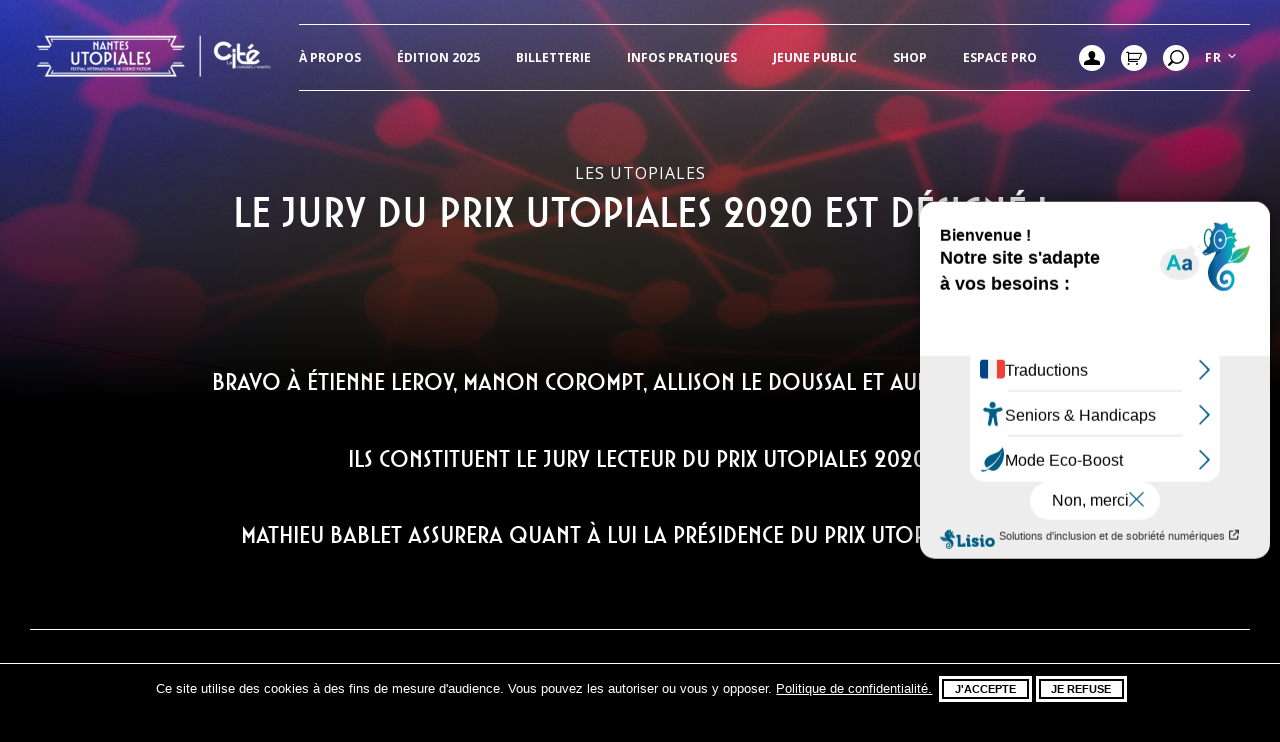

--- FILE ---
content_type: text/html; charset=UTF-8
request_url: https://www.utopiales.org/jury-du-prix-utopiales-2020/
body_size: 16819
content:
<!DOCTYPE html>
<html lang="fr-FR">

<head>
<meta charset="UTF-8" />
<meta name='robots' content='index, follow, max-image-preview:large, max-snippet:-1, max-video-preview:-1' />
<meta name="viewport" content="width=device-width, initial-scale=1" />
<meta name="generator" content="Utopiales 1.0.0" />

	<!-- This site is optimized with the Yoast SEO plugin v26.8 - https://yoast.com/product/yoast-seo-wordpress/ -->
	<title>Le jury du Prix Utopiales 2020 est désigné ! - Les Utopiales</title>
	<link rel="canonical" href="https://www.utopiales.org/jury-du-prix-utopiales-2020/" />
	<meta property="og:locale" content="fr_FR" />
	<meta property="og:type" content="article" />
	<meta property="og:title" content="Le jury du Prix Utopiales 2020 est désigné ! - Les Utopiales" />
	<meta property="og:description" content="Bravo à Étienne Leroy, Manon Corompt, Allison Le Doussal et Aurore Haudry ! Ils constituent le jury lecteur du Prix Utopiales 2020. Mathieu Bablet assurera quant à lui la présidence du Prix Utopiales 2020." />
	<meta property="og:url" content="https://www.utopiales.org/jury-du-prix-utopiales-2020/" />
	<meta property="og:site_name" content="Les Utopiales" />
	<meta property="article:published_time" content="2020-06-30T15:09:25+00:00" />
	<meta property="article:modified_time" content="2020-06-30T15:09:49+00:00" />
	<meta property="og:image" content="https://www.utopiales.org/wp/../app/uploads/2019/04/Sciences-2560x750px-©-Michael-Meniane.jpg" />
	<meta property="og:image:width" content="2560" />
	<meta property="og:image:height" content="750" />
	<meta property="og:image:type" content="image/jpeg" />
	<meta name="author" content="Safya Defer" />
	<meta name="twitter:card" content="summary_large_image" />
	<meta name="twitter:label1" content="Écrit par" />
	<meta name="twitter:data1" content="Safya Defer" />
	<script type="application/ld+json" class="yoast-schema-graph">{"@context":"https://schema.org","@graph":[{"@type":"Article","@id":"https://www.utopiales.org/jury-du-prix-utopiales-2020/#article","isPartOf":{"@id":"https://www.utopiales.org/jury-du-prix-utopiales-2020/"},"author":{"name":"Safya Defer","@id":"https://www.utopiales.org/#/schema/person/3ea68aefbc07ab6d67fe53f1c607b4a6"},"headline":"Le jury du Prix Utopiales 2020 est désigné !","datePublished":"2020-06-30T15:09:25+00:00","dateModified":"2020-06-30T15:09:49+00:00","mainEntityOfPage":{"@id":"https://www.utopiales.org/jury-du-prix-utopiales-2020/"},"wordCount":38,"publisher":{"@id":"https://www.utopiales.org/#organization"},"image":{"@id":"https://www.utopiales.org/jury-du-prix-utopiales-2020/#primaryimage"},"thumbnailUrl":"https://www.utopiales.org/wp/../app/uploads/2019/04/Sciences-2560x750px-©-Michael-Meniane.jpg","articleSection":["Actualités"],"inLanguage":"fr-FR"},{"@type":"WebPage","@id":"https://www.utopiales.org/jury-du-prix-utopiales-2020/","url":"https://www.utopiales.org/jury-du-prix-utopiales-2020/","name":"Le jury du Prix Utopiales 2020 est désigné ! - Les Utopiales","isPartOf":{"@id":"https://www.utopiales.org/#website"},"primaryImageOfPage":{"@id":"https://www.utopiales.org/jury-du-prix-utopiales-2020/#primaryimage"},"image":{"@id":"https://www.utopiales.org/jury-du-prix-utopiales-2020/#primaryimage"},"thumbnailUrl":"https://www.utopiales.org/wp/../app/uploads/2019/04/Sciences-2560x750px-©-Michael-Meniane.jpg","datePublished":"2020-06-30T15:09:25+00:00","dateModified":"2020-06-30T15:09:49+00:00","breadcrumb":{"@id":"https://www.utopiales.org/jury-du-prix-utopiales-2020/#breadcrumb"},"inLanguage":"fr-FR","potentialAction":[{"@type":"ReadAction","target":["https://www.utopiales.org/jury-du-prix-utopiales-2020/"]}]},{"@type":"ImageObject","inLanguage":"fr-FR","@id":"https://www.utopiales.org/jury-du-prix-utopiales-2020/#primaryimage","url":"https://www.utopiales.org/wp/../app/uploads/2019/04/Sciences-2560x750px-©-Michael-Meniane.jpg","contentUrl":"https://www.utopiales.org/wp/../app/uploads/2019/04/Sciences-2560x750px-©-Michael-Meniane.jpg","width":2560,"height":750},{"@type":"BreadcrumbList","@id":"https://www.utopiales.org/jury-du-prix-utopiales-2020/#breadcrumb","itemListElement":[{"@type":"ListItem","position":1,"name":"Home","item":"https://www.utopiales.org/"},{"@type":"ListItem","position":2,"name":"Nos dernières actus&#8230;","item":"https://www.utopiales.org/festival-international-de-science-fiction/nouveautes/"},{"@type":"ListItem","position":3,"name":"Le jury du Prix Utopiales 2020 est désigné !"}]},{"@type":"WebSite","@id":"https://www.utopiales.org/#website","url":"https://www.utopiales.org/","name":"Les Utopiales","description":"Festival International de Science-Fiction de Nantes","publisher":{"@id":"https://www.utopiales.org/#organization"},"potentialAction":[{"@type":"SearchAction","target":{"@type":"EntryPoint","urlTemplate":"https://www.utopiales.org/?s={search_term_string}"},"query-input":{"@type":"PropertyValueSpecification","valueRequired":true,"valueName":"search_term_string"}}],"inLanguage":"fr-FR"},{"@type":"Organization","@id":"https://www.utopiales.org/#organization","name":"Les Utopiales","url":"https://www.utopiales.org/","logo":{"@type":"ImageObject","inLanguage":"fr-FR","@id":"https://www.utopiales.org/#/schema/logo/image/","url":"https://www.utopiales.org/wp/../app/uploads/2019/04/LOGO-Utos-Cite-Blanc-Site-e1555509327779.png","contentUrl":"https://www.utopiales.org/wp/../app/uploads/2019/04/LOGO-Utos-Cite-Blanc-Site-e1555509327779.png","width":250,"height":50,"caption":"Les Utopiales"},"image":{"@id":"https://www.utopiales.org/#/schema/logo/image/"}},{"@type":"Person","@id":"https://www.utopiales.org/#/schema/person/3ea68aefbc07ab6d67fe53f1c607b4a6","name":"Safya Defer","image":{"@type":"ImageObject","inLanguage":"fr-FR","@id":"https://www.utopiales.org/#/schema/person/image/","url":"https://secure.gravatar.com/avatar/4f56aec61ba771c9f08dd6d86517af94e232ae722f8fdbdbb9625aa08d7b39e5?s=96&d=mm&r=g","contentUrl":"https://secure.gravatar.com/avatar/4f56aec61ba771c9f08dd6d86517af94e232ae722f8fdbdbb9625aa08d7b39e5?s=96&d=mm&r=g","caption":"Safya Defer"},"url":"https://www.utopiales.org"}]}</script>
	<!-- / Yoast SEO plugin. -->


<link rel='dns-prefetch' href='//api.mapbox.com' />
<link rel='dns-prefetch' href='//fonts.googleapis.com' />
<link href='https://fonts.gstatic.com' crossorigin rel='preconnect' />
<link rel="alternate" type="application/rss+xml" title="Les Utopiales &raquo; Flux" href="https://www.utopiales.org/feed/" />
<link rel="alternate" type="application/rss+xml" title="Les Utopiales &raquo; Flux des commentaires" href="https://www.utopiales.org/comments/feed/" />
<link rel="alternate" title="oEmbed (JSON)" type="application/json+oembed" href="https://www.utopiales.org/wp-json/oembed/1.0/embed?url=https%3A%2F%2Fwww.utopiales.org%2Fjury-du-prix-utopiales-2020%2F&#038;lang=fr" />
<link rel="alternate" title="oEmbed (XML)" type="text/xml+oembed" href="https://www.utopiales.org/wp-json/oembed/1.0/embed?url=https%3A%2F%2Fwww.utopiales.org%2Fjury-du-prix-utopiales-2020%2F&#038;format=xml&#038;lang=fr" />
<style id='wp-img-auto-sizes-contain-inline-css' type='text/css'>
img:is([sizes=auto i],[sizes^="auto," i]){contain-intrinsic-size:3000px 1500px}
/*# sourceURL=wp-img-auto-sizes-contain-inline-css */
</style>
<link rel='stylesheet' id='formidable-css' href='https://www.utopiales.org/app/plugins/formidable/css/formidableforms.css?ver=1191724' type='text/css' media='all' />
<style id='wp-block-library-inline-css' type='text/css'>
:root{--wp-block-synced-color:#7a00df;--wp-block-synced-color--rgb:122,0,223;--wp-bound-block-color:var(--wp-block-synced-color);--wp-editor-canvas-background:#ddd;--wp-admin-theme-color:#007cba;--wp-admin-theme-color--rgb:0,124,186;--wp-admin-theme-color-darker-10:#006ba1;--wp-admin-theme-color-darker-10--rgb:0,107,160.5;--wp-admin-theme-color-darker-20:#005a87;--wp-admin-theme-color-darker-20--rgb:0,90,135;--wp-admin-border-width-focus:2px}@media (min-resolution:192dpi){:root{--wp-admin-border-width-focus:1.5px}}.wp-element-button{cursor:pointer}:root .has-very-light-gray-background-color{background-color:#eee}:root .has-very-dark-gray-background-color{background-color:#313131}:root .has-very-light-gray-color{color:#eee}:root .has-very-dark-gray-color{color:#313131}:root .has-vivid-green-cyan-to-vivid-cyan-blue-gradient-background{background:linear-gradient(135deg,#00d084,#0693e3)}:root .has-purple-crush-gradient-background{background:linear-gradient(135deg,#34e2e4,#4721fb 50%,#ab1dfe)}:root .has-hazy-dawn-gradient-background{background:linear-gradient(135deg,#faaca8,#dad0ec)}:root .has-subdued-olive-gradient-background{background:linear-gradient(135deg,#fafae1,#67a671)}:root .has-atomic-cream-gradient-background{background:linear-gradient(135deg,#fdd79a,#004a59)}:root .has-nightshade-gradient-background{background:linear-gradient(135deg,#330968,#31cdcf)}:root .has-midnight-gradient-background{background:linear-gradient(135deg,#020381,#2874fc)}:root{--wp--preset--font-size--normal:16px;--wp--preset--font-size--huge:42px}.has-regular-font-size{font-size:1em}.has-larger-font-size{font-size:2.625em}.has-normal-font-size{font-size:var(--wp--preset--font-size--normal)}.has-huge-font-size{font-size:var(--wp--preset--font-size--huge)}.has-text-align-center{text-align:center}.has-text-align-left{text-align:left}.has-text-align-right{text-align:right}.has-fit-text{white-space:nowrap!important}#end-resizable-editor-section{display:none}.aligncenter{clear:both}.items-justified-left{justify-content:flex-start}.items-justified-center{justify-content:center}.items-justified-right{justify-content:flex-end}.items-justified-space-between{justify-content:space-between}.screen-reader-text{border:0;clip-path:inset(50%);height:1px;margin:-1px;overflow:hidden;padding:0;position:absolute;width:1px;word-wrap:normal!important}.screen-reader-text:focus{background-color:#ddd;clip-path:none;color:#444;display:block;font-size:1em;height:auto;left:5px;line-height:normal;padding:15px 23px 14px;text-decoration:none;top:5px;width:auto;z-index:100000}html :where(.has-border-color){border-style:solid}html :where([style*=border-top-color]){border-top-style:solid}html :where([style*=border-right-color]){border-right-style:solid}html :where([style*=border-bottom-color]){border-bottom-style:solid}html :where([style*=border-left-color]){border-left-style:solid}html :where([style*=border-width]){border-style:solid}html :where([style*=border-top-width]){border-top-style:solid}html :where([style*=border-right-width]){border-right-style:solid}html :where([style*=border-bottom-width]){border-bottom-style:solid}html :where([style*=border-left-width]){border-left-style:solid}html :where(img[class*=wp-image-]){height:auto;max-width:100%}:where(figure){margin:0 0 1em}html :where(.is-position-sticky){--wp-admin--admin-bar--position-offset:var(--wp-admin--admin-bar--height,0px)}@media screen and (max-width:600px){html :where(.is-position-sticky){--wp-admin--admin-bar--position-offset:0px}}

/*# sourceURL=wp-block-library-inline-css */
</style><style id='global-styles-inline-css' type='text/css'>
:root{--wp--preset--aspect-ratio--square: 1;--wp--preset--aspect-ratio--4-3: 4/3;--wp--preset--aspect-ratio--3-4: 3/4;--wp--preset--aspect-ratio--3-2: 3/2;--wp--preset--aspect-ratio--2-3: 2/3;--wp--preset--aspect-ratio--16-9: 16/9;--wp--preset--aspect-ratio--9-16: 9/16;--wp--preset--color--black: #000;--wp--preset--color--cyan-bluish-gray: #abb8c3;--wp--preset--color--white: #fff;--wp--preset--color--pale-pink: #f78da7;--wp--preset--color--vivid-red: #cf2e2e;--wp--preset--color--luminous-vivid-orange: #ff6900;--wp--preset--color--luminous-vivid-amber: #fcb900;--wp--preset--color--light-green-cyan: #7bdcb5;--wp--preset--color--vivid-green-cyan: #00d084;--wp--preset--color--pale-cyan-blue: #8ed1fc;--wp--preset--color--vivid-cyan-blue: #0693e3;--wp--preset--color--vivid-purple: #9b51e0;--wp--preset--color--green: #7bc8a4;--wp--preset--color--red: #ff6b6b;--wp--preset--color--yellow: #ffe66d;--wp--preset--gradient--vivid-cyan-blue-to-vivid-purple: linear-gradient(135deg,rgb(6,147,227) 0%,rgb(155,81,224) 100%);--wp--preset--gradient--light-green-cyan-to-vivid-green-cyan: linear-gradient(135deg,rgb(122,220,180) 0%,rgb(0,208,130) 100%);--wp--preset--gradient--luminous-vivid-amber-to-luminous-vivid-orange: linear-gradient(135deg,rgb(252,185,0) 0%,rgb(255,105,0) 100%);--wp--preset--gradient--luminous-vivid-orange-to-vivid-red: linear-gradient(135deg,rgb(255,105,0) 0%,rgb(207,46,46) 100%);--wp--preset--gradient--very-light-gray-to-cyan-bluish-gray: linear-gradient(135deg,rgb(238,238,238) 0%,rgb(169,184,195) 100%);--wp--preset--gradient--cool-to-warm-spectrum: linear-gradient(135deg,rgb(74,234,220) 0%,rgb(151,120,209) 20%,rgb(207,42,186) 40%,rgb(238,44,130) 60%,rgb(251,105,98) 80%,rgb(254,248,76) 100%);--wp--preset--gradient--blush-light-purple: linear-gradient(135deg,rgb(255,206,236) 0%,rgb(152,150,240) 100%);--wp--preset--gradient--blush-bordeaux: linear-gradient(135deg,rgb(254,205,165) 0%,rgb(254,45,45) 50%,rgb(107,0,62) 100%);--wp--preset--gradient--luminous-dusk: linear-gradient(135deg,rgb(255,203,112) 0%,rgb(199,81,192) 50%,rgb(65,88,208) 100%);--wp--preset--gradient--pale-ocean: linear-gradient(135deg,rgb(255,245,203) 0%,rgb(182,227,212) 50%,rgb(51,167,181) 100%);--wp--preset--gradient--electric-grass: linear-gradient(135deg,rgb(202,248,128) 0%,rgb(113,206,126) 100%);--wp--preset--gradient--midnight: linear-gradient(135deg,rgb(2,3,129) 0%,rgb(40,116,252) 100%);--wp--preset--font-size--small: 12px;--wp--preset--font-size--medium: 14px;--wp--preset--font-size--large: 36px;--wp--preset--font-size--x-large: 42px;--wp--preset--font-size--regular: 16px;--wp--preset--font-size--larger: 48px;--wp--preset--spacing--20: 0.44rem;--wp--preset--spacing--30: 0.67rem;--wp--preset--spacing--40: 1rem;--wp--preset--spacing--50: 1.5rem;--wp--preset--spacing--60: 2.25rem;--wp--preset--spacing--70: 3.38rem;--wp--preset--spacing--80: 5.06rem;--wp--preset--shadow--natural: 6px 6px 9px rgba(0, 0, 0, 0.2);--wp--preset--shadow--deep: 12px 12px 50px rgba(0, 0, 0, 0.4);--wp--preset--shadow--sharp: 6px 6px 0px rgba(0, 0, 0, 0.2);--wp--preset--shadow--outlined: 6px 6px 0px -3px rgb(255, 255, 255), 6px 6px rgb(0, 0, 0);--wp--preset--shadow--crisp: 6px 6px 0px rgb(0, 0, 0);}:where(.is-layout-flex){gap: 0.5em;}:where(.is-layout-grid){gap: 0.5em;}body .is-layout-flex{display: flex;}.is-layout-flex{flex-wrap: wrap;align-items: center;}.is-layout-flex > :is(*, div){margin: 0;}body .is-layout-grid{display: grid;}.is-layout-grid > :is(*, div){margin: 0;}:where(.wp-block-columns.is-layout-flex){gap: 2em;}:where(.wp-block-columns.is-layout-grid){gap: 2em;}:where(.wp-block-post-template.is-layout-flex){gap: 1.25em;}:where(.wp-block-post-template.is-layout-grid){gap: 1.25em;}.has-black-color{color: var(--wp--preset--color--black) !important;}.has-cyan-bluish-gray-color{color: var(--wp--preset--color--cyan-bluish-gray) !important;}.has-white-color{color: var(--wp--preset--color--white) !important;}.has-pale-pink-color{color: var(--wp--preset--color--pale-pink) !important;}.has-vivid-red-color{color: var(--wp--preset--color--vivid-red) !important;}.has-luminous-vivid-orange-color{color: var(--wp--preset--color--luminous-vivid-orange) !important;}.has-luminous-vivid-amber-color{color: var(--wp--preset--color--luminous-vivid-amber) !important;}.has-light-green-cyan-color{color: var(--wp--preset--color--light-green-cyan) !important;}.has-vivid-green-cyan-color{color: var(--wp--preset--color--vivid-green-cyan) !important;}.has-pale-cyan-blue-color{color: var(--wp--preset--color--pale-cyan-blue) !important;}.has-vivid-cyan-blue-color{color: var(--wp--preset--color--vivid-cyan-blue) !important;}.has-vivid-purple-color{color: var(--wp--preset--color--vivid-purple) !important;}.has-black-background-color{background-color: var(--wp--preset--color--black) !important;}.has-cyan-bluish-gray-background-color{background-color: var(--wp--preset--color--cyan-bluish-gray) !important;}.has-white-background-color{background-color: var(--wp--preset--color--white) !important;}.has-pale-pink-background-color{background-color: var(--wp--preset--color--pale-pink) !important;}.has-vivid-red-background-color{background-color: var(--wp--preset--color--vivid-red) !important;}.has-luminous-vivid-orange-background-color{background-color: var(--wp--preset--color--luminous-vivid-orange) !important;}.has-luminous-vivid-amber-background-color{background-color: var(--wp--preset--color--luminous-vivid-amber) !important;}.has-light-green-cyan-background-color{background-color: var(--wp--preset--color--light-green-cyan) !important;}.has-vivid-green-cyan-background-color{background-color: var(--wp--preset--color--vivid-green-cyan) !important;}.has-pale-cyan-blue-background-color{background-color: var(--wp--preset--color--pale-cyan-blue) !important;}.has-vivid-cyan-blue-background-color{background-color: var(--wp--preset--color--vivid-cyan-blue) !important;}.has-vivid-purple-background-color{background-color: var(--wp--preset--color--vivid-purple) !important;}.has-black-border-color{border-color: var(--wp--preset--color--black) !important;}.has-cyan-bluish-gray-border-color{border-color: var(--wp--preset--color--cyan-bluish-gray) !important;}.has-white-border-color{border-color: var(--wp--preset--color--white) !important;}.has-pale-pink-border-color{border-color: var(--wp--preset--color--pale-pink) !important;}.has-vivid-red-border-color{border-color: var(--wp--preset--color--vivid-red) !important;}.has-luminous-vivid-orange-border-color{border-color: var(--wp--preset--color--luminous-vivid-orange) !important;}.has-luminous-vivid-amber-border-color{border-color: var(--wp--preset--color--luminous-vivid-amber) !important;}.has-light-green-cyan-border-color{border-color: var(--wp--preset--color--light-green-cyan) !important;}.has-vivid-green-cyan-border-color{border-color: var(--wp--preset--color--vivid-green-cyan) !important;}.has-pale-cyan-blue-border-color{border-color: var(--wp--preset--color--pale-cyan-blue) !important;}.has-vivid-cyan-blue-border-color{border-color: var(--wp--preset--color--vivid-cyan-blue) !important;}.has-vivid-purple-border-color{border-color: var(--wp--preset--color--vivid-purple) !important;}.has-vivid-cyan-blue-to-vivid-purple-gradient-background{background: var(--wp--preset--gradient--vivid-cyan-blue-to-vivid-purple) !important;}.has-light-green-cyan-to-vivid-green-cyan-gradient-background{background: var(--wp--preset--gradient--light-green-cyan-to-vivid-green-cyan) !important;}.has-luminous-vivid-amber-to-luminous-vivid-orange-gradient-background{background: var(--wp--preset--gradient--luminous-vivid-amber-to-luminous-vivid-orange) !important;}.has-luminous-vivid-orange-to-vivid-red-gradient-background{background: var(--wp--preset--gradient--luminous-vivid-orange-to-vivid-red) !important;}.has-very-light-gray-to-cyan-bluish-gray-gradient-background{background: var(--wp--preset--gradient--very-light-gray-to-cyan-bluish-gray) !important;}.has-cool-to-warm-spectrum-gradient-background{background: var(--wp--preset--gradient--cool-to-warm-spectrum) !important;}.has-blush-light-purple-gradient-background{background: var(--wp--preset--gradient--blush-light-purple) !important;}.has-blush-bordeaux-gradient-background{background: var(--wp--preset--gradient--blush-bordeaux) !important;}.has-luminous-dusk-gradient-background{background: var(--wp--preset--gradient--luminous-dusk) !important;}.has-pale-ocean-gradient-background{background: var(--wp--preset--gradient--pale-ocean) !important;}.has-electric-grass-gradient-background{background: var(--wp--preset--gradient--electric-grass) !important;}.has-midnight-gradient-background{background: var(--wp--preset--gradient--midnight) !important;}.has-small-font-size{font-size: var(--wp--preset--font-size--small) !important;}.has-medium-font-size{font-size: var(--wp--preset--font-size--medium) !important;}.has-large-font-size{font-size: var(--wp--preset--font-size--large) !important;}.has-x-large-font-size{font-size: var(--wp--preset--font-size--x-large) !important;}
/*# sourceURL=global-styles-inline-css */
</style>

<style id='classic-theme-styles-inline-css' type='text/css'>
/*! This file is auto-generated */
.wp-block-button__link{color:#fff;background-color:#32373c;border-radius:9999px;box-shadow:none;text-decoration:none;padding:calc(.667em + 2px) calc(1.333em + 2px);font-size:1.125em}.wp-block-file__button{background:#32373c;color:#fff;text-decoration:none}
/*# sourceURL=/wp-includes/css/classic-themes.min.css */
</style>
<link rel='stylesheet' id='mapbox-css-css' href='https://api.mapbox.com/mapbox-gl-js/v0.53.0/mapbox-gl.css?ver=0.53.0' type='text/css' media='all' />
<link rel='stylesheet' id='simple-map-common-css-css' href='https://www.utopiales.org/app/plugins/simple-map-block/src/common.css' type='text/css' media='all' />
<link rel='stylesheet' id='cookie-notice-front-css' href='https://www.utopiales.org/app/plugins/cookie-notice/css/front.min.css?ver=2.5.11' type='text/css' media='all' />
<link rel='stylesheet' id='woocommerce-layout-css' href='https://www.utopiales.org/app/plugins/woocommerce/assets/css/woocommerce-layout.css?ver=4cdb6e' type='text/css' media='all' />
<link rel='stylesheet' id='woocommerce-smallscreen-css' href='https://www.utopiales.org/app/plugins/woocommerce/assets/css/woocommerce-smallscreen.css?ver=4cdb6e' type='text/css' media='only screen and (max-width: 768px)' />
<link rel='stylesheet' id='woocommerce-general-css' href='https://www.utopiales.org/app/plugins/woocommerce/assets/css/woocommerce.css?ver=4cdb6e' type='text/css' media='all' />
<style id='woocommerce-inline-inline-css' type='text/css'>
.woocommerce form .form-row .required { visibility: visible; }
/*# sourceURL=woocommerce-inline-inline-css */
</style>
<link rel='stylesheet' id='utopiales-screen-css' href='https://www.utopiales.org/app/themes/utopiales/dist/css/screen.css?id=d77af60dbee58a9a3dd9&#038;ver=2' type='text/css' media='all' />
<link rel='stylesheet' id='utopiales-print-css' href='https://www.utopiales.org/app/themes/utopiales/dist/css/print.css?id=e294674e89d37fe83ba9&#038;ver=2' type='text/css' media='print' />
<link rel='stylesheet' id='utopiales-font-css' href='https://fonts.googleapis.com/css?family=Open+Sans%3A300%2C400%2C400i%2C600%2C700&#038;ver=1401d0#038;subset=latin,latin-ext' type='text/css' media='all' />
<link rel='stylesheet' id='wc-bundle-style-css' href='https://www.utopiales.org/app/plugins/woocommerce-product-bundles/assets/css/frontend/woocommerce.css?ver=5.9.2' type='text/css' media='all' />
<link rel='stylesheet' id='sib-front-css-css' href='https://www.utopiales.org/app/plugins/mailin/css/mailin-front.css?ver=1401d0' type='text/css' media='all' />
<link rel='stylesheet' id='wp-block-heading-css' href='https://www.utopiales.org/wp/wp-includes/blocks/heading/style.min.css?ver=1401d0' type='text/css' media='all' />
<script type="text/javascript" id="cookie-notice-front-js-before">
/* <![CDATA[ */
var cnArgs = {"ajaxUrl":"https:\/\/www.utopiales.org\/wp\/wp-admin\/admin-ajax.php","nonce":"4a27beec95","hideEffect":"fade","position":"bottom","onScroll":false,"onScrollOffset":100,"onClick":false,"cookieName":"cookie_notice_accepted","cookieTime":31536000,"cookieTimeRejected":2592000,"globalCookie":false,"redirection":true,"cache":false,"revokeCookies":false,"revokeCookiesOpt":"automatic"};

//# sourceURL=cookie-notice-front-js-before
/* ]]> */
</script>
<script type="text/javascript" src="https://www.utopiales.org/app/plugins/cookie-notice/js/front.min.js?ver=2.5.11" id="cookie-notice-front-js"></script>
<script type="text/javascript" src="https://www.utopiales.org/wp/wp-includes/js/jquery/jquery.min.js?ver=3.7.1" id="jquery-core-js"></script>
<script type="text/javascript" src="https://www.utopiales.org/wp/wp-includes/js/jquery/jquery-migrate.min.js?ver=3.4.1" id="jquery-migrate-js"></script>
<script type="text/javascript" src="https://www.utopiales.org/app/plugins/woocommerce/assets/js/jquery-blockui/jquery.blockUI.min.js?ver=2.7.0-wc.10.4.3" id="wc-jquery-blockui-js" defer="defer" data-wp-strategy="defer"></script>
<script type="text/javascript" id="wc-add-to-cart-js-extra">
/* <![CDATA[ */
var wc_add_to_cart_params = {"ajax_url":"/wp/wp-admin/admin-ajax.php","wc_ajax_url":"/?wc-ajax=%%endpoint%%","i18n_view_cart":"Voir le panier","cart_url":"https://www.utopiales.org/mon-panier/","is_cart":"","cart_redirect_after_add":"no"};
//# sourceURL=wc-add-to-cart-js-extra
/* ]]> */
</script>
<script type="text/javascript" src="https://www.utopiales.org/app/plugins/woocommerce/assets/js/frontend/add-to-cart.min.js?ver=4cdb6e" id="wc-add-to-cart-js" defer="defer" data-wp-strategy="defer"></script>
<script type="text/javascript" src="https://www.utopiales.org/app/plugins/woocommerce/assets/js/js-cookie/js.cookie.min.js?ver=2.1.4-wc.10.4.3" id="wc-js-cookie-js" defer="defer" data-wp-strategy="defer"></script>
<script type="text/javascript" id="woocommerce-js-extra">
/* <![CDATA[ */
var woocommerce_params = {"ajax_url":"/wp/wp-admin/admin-ajax.php","wc_ajax_url":"/?wc-ajax=%%endpoint%%","i18n_password_show":"Afficher le mot de passe","i18n_password_hide":"Masquer le mot de passe"};
//# sourceURL=woocommerce-js-extra
/* ]]> */
</script>
<script type="text/javascript" src="https://www.utopiales.org/app/plugins/woocommerce/assets/js/frontend/woocommerce.min.js?ver=4cdb6e" id="woocommerce-js" defer="defer" data-wp-strategy="defer"></script>
<script type="text/javascript" id="sib-front-js-js-extra">
/* <![CDATA[ */
var sibErrMsg = {"invalidMail":"Please fill out valid email address","requiredField":"Please fill out required fields","invalidDateFormat":"Please fill out valid date format","invalidSMSFormat":"Please fill out valid phone number"};
var ajax_sib_front_object = {"ajax_url":"https://www.utopiales.org/wp/wp-admin/admin-ajax.php","ajax_nonce":"367521dc77","flag_url":"https://www.utopiales.org/app/plugins/mailin/img/flags/"};
//# sourceURL=sib-front-js-js-extra
/* ]]> */
</script>
<script type="text/javascript" src="https://www.utopiales.org/app/plugins/mailin/js/mailin-front.js?ver=1768822325" id="sib-front-js-js"></script>
<link rel="https://api.w.org/" href="https://www.utopiales.org/wp-json/" /><link rel="alternate" title="JSON" type="application/json" href="https://www.utopiales.org/wp-json/wp/v2/posts/5058" />
<link rel='shortlink' href='https://www.utopiales.org/?p=5058' />
<script>document.documentElement.className += " js";</script>
	<noscript><style>.woocommerce-product-gallery{ opacity: 1 !important; }</style></noscript>
	<style type="text/css">.recentcomments a{display:inline !important;padding:0 !important;margin:0 !important;}</style><script type="text/javascript" src="https://cdn.by.wonderpush.com/sdk/1.1/wonderpush-loader.min.js" async></script>
<script type="text/javascript">
  window.WonderPush = window.WonderPush || [];
  window.WonderPush.push(['init', {"customDomain":"https:\/\/www.utopiales.org\/app\/plugins\/mailin\/","serviceWorkerUrl":"wonderpush-worker-loader.min.js?webKey=981ffe35b81dda127e39c9a9e667e2ac25544e43e7e08292ae5bc17fe515caa0","frameUrl":"wonderpush.min.html","webKey":"981ffe35b81dda127e39c9a9e667e2ac25544e43e7e08292ae5bc17fe515caa0"}]);
</script><link rel="icon" href="https://www.utopiales.org/wp/../app/uploads/2020/06/cropped-Fav-icon-32x32.jpg" sizes="32x32" />
<link rel="icon" href="https://www.utopiales.org/wp/../app/uploads/2020/06/cropped-Fav-icon-192x192.jpg" sizes="192x192" />
<link rel="apple-touch-icon" href="https://www.utopiales.org/wp/../app/uploads/2020/06/cropped-Fav-icon-180x180.jpg" />
<meta name="msapplication-TileImage" content="https://www.utopiales.org/wp/../app/uploads/2020/06/cropped-Fav-icon-270x270.jpg" />
		<style type="text/css" id="wp-custom-css">
			/* HOTFIX FORMIDABLE FORM */

.frm_style_style-formidable.with_frm_style .ui-datepicker-title > select {
		color: #000;
}
.frm_style_style-formidable.with_frm_style .ui-datepicker-title > select option {
		color: #000;
}

.frm_style_style-formidable.with_frm_style td.ui-datepicker-current-day{
	color:#000!important
}		</style>
		<!-- Google Tag Manager -->
            <script>(function(w,d,s,l,i){w[l]=w[l]||[];w[l].push({'gtm.start':
            new Date().getTime(),event:'gtm.js'});var f=d.getElementsByTagName(s)[0],
            j=d.createElement(s),dl=l!='dataLayer'?'&l='+l:'';j.async=true;j.src=
            'https://www.googletagmanager.com/gtm.js?id='+i+dl;f.parentNode.insertBefore(j,f);
            })(window,document,'script','dataLayer','GTM-T6SSD8X');</script>
            <!-- End Google Tag Manager --><link rel='stylesheet' id='wc-blocks-style-css' href='https://www.utopiales.org/app/plugins/woocommerce/assets/client/blocks/wc-blocks.css?ver=wc-10.4.3' type='text/css' media='all' />
</head>

<body class="ltr fr fr-fr single single-post single-post-5058 post-template-default logged-out wp-custom-logo display-header-text theme-utopiales cookies-not-set woocommerce-no-js" dir="ltr">

<div class="app">

	<header class="app-header">
		<div class="app-container">
			
			<a class="skip-link screen-reader-text" href="#main">Aller directement au contenu</a>

			<div class="app-header__branding">
				<a href="https://www.utopiales.org/" class="app-header__logo-link custom-logo-link" rel="home"><img width="250" height="50" src="https://www.utopiales.org/wp/../app/uploads/2019/04/LOGO-Utos-Cite-Blanc-Site-e1555509327779.png" class="app-header__logo custom-logo" alt="Les Utopiales" decoding="async" /></a>			</div>

			<div class="app-header__navigation">
								<button class="button__mobile"><span></span></button>
				
	<nav class="menu menu--primary">

		<h3 class="menu__title screen-reader-text">
			Header		</h3>

		<ul class="menu__items"><li id="menu-item-1469" class="menu__item has-children "><a href="#" class="menu__link">À propos</a><ul class="menu__sub-menu"><li id="menu-item-860" class="menu__item "><a href="https://www.utopiales.org/festival-international-de-science-fiction/" class="menu__link">Le Festival</a></li><li id="menu-item-146" class="menu__item menu__item--parent "><a href="https://www.utopiales.org/festival-international-de-science-fiction/nouveautes/" class="menu__link">Actualités</a></li><li id="menu-item-1328" class="menu__item "><a href="https://www.utopiales.org/festival-international-de-science-fiction/litterature-et-science/" class="menu__link">Littérature, sciences &#038; bd</a></li><li id="menu-item-1327" class="menu__item "><a href="https://www.utopiales.org/festival-international-de-science-fiction/cinema/" class="menu__link">Cinéma</a></li><li id="menu-item-1439" class="menu__item "><a href="https://www.utopiales.org/festival-international-de-science-fiction/expositions/" class="menu__link">Expositions</a></li><li id="menu-item-9004" class="menu__item "><a href="https://www.utopiales.org/festival-international-de-science-fiction/affiches/" class="menu__link">Affiches</a></li><li id="menu-item-1424" class="menu__item "><a href="https://www.utopiales.org/festival-international-de-science-fiction/jeux/" class="menu__link">Jeux</a></li><li id="menu-item-10629" class="menu__item "><a href="https://www.utopiales.org/equipe-du-festival/" class="menu__link">Équipe du festival</a></li><li id="menu-item-7818" class="menu__item "><a href="https://www.utopiales.org/charte-de-conduite-utopiales/" class="menu__link">Les engagements</a></li></ul></li><li id="menu-item-15713" class="menu__item has-children "><a href="#" class="menu__link">Édition 2025</a><ul class="menu__sub-menu"><li id="menu-item-16958" class="menu__item "><a href="https://www.calameo.com/read/0002971335ea59fa86ddb" class="menu__link">Programme</a></li><li id="menu-item-16959" class="menu__item "><a href="https://www.utopiales.org/edition-2025/le-programme/" class="menu__link">Agenda</a></li><li id="menu-item-17328" class="menu__item "><a href="https://www.utopiales.org/edition-2025/dedicaces/" class="menu__link">Dédicaces</a></li><li id="menu-item-15939" class="menu__item "><a href="https://www.utopiales.org/guest/" class="menu__link">Intervenant·es</a></li><li id="menu-item-15712" class="menu__item "><a href="https://www.utopiales.org/affiche-2025/" class="menu__link">Affiche</a></li><li id="menu-item-16072" class="menu__item "><a href="https://www.utopiales.org/thematique-2025/" class="menu__link">Thématique des Utopiales 2025</a></li><li id="menu-item-16134" class="menu__item "><a href="https://www.utopiales.org/decouvrez-les-expositions-des-utopiales-2025/" class="menu__link">Les expositions 2025</a></li><li id="menu-item-16970" class="menu__item "><a href="https://www.utopiales.org/edition-2025/jeux-cite/" class="menu__link">Jeux &#038; ateliers</a></li><li id="menu-item-17444" class="menu__item "><a href="https://www.utopiales.org/palmares-2025/" class="menu__link">Palmarès 2025</a></li><li id="menu-item-16801" class="menu__item "><a href="https://www.utopiales.org/partenaires/" class="menu__link">Partenaires</a></li></ul></li><li id="menu-item-17418" class="menu__item has-children "><a href="https://www.utopiales.org/edition-2025/tarifs/" class="menu__link">Billetterie</a><ul class="menu__sub-menu"><li id="menu-item-17419" class="menu__item "><a href="https://www.utopiales.org/edition-2025/tarifs/" class="menu__link">Billetterie</a></li><li id="menu-item-15711" class="menu__item "><a href="https://www.utopiales.org/tarifs-2025/" class="menu__link">Tarifs</a></li><li id="menu-item-17415" class="menu__item "><a href="https://www.utopiales.org/edition-2025/reservation-des-seances-de-cinema/" class="menu__link">Réservation des séances de cinéma</a></li></ul></li><li id="menu-item-1475" class="menu__item has-children "><a href="#" class="menu__link">Infos pratiques</a><ul class="menu__sub-menu"><li id="menu-item-278" class="menu__item "><a href="https://www.utopiales.org/acces-horaires/" class="menu__link">Horaires &amp; Accès</a></li><li id="menu-item-849" class="menu__item "><a href="https://www.utopiales.org/contacts/" class="menu__link">Contacts</a></li><li id="menu-item-11698" class="menu__item "><a href="https://www.utopiales.org/accessibilite/" class="menu__link">Accessibilité</a></li><li id="menu-item-13998" class="menu__item "><a href="https://www.utopiales.org/newsletter/" class="menu__link">Newsletter</a></li></ul></li><li id="menu-item-11383" class="menu__item has-children "><a href="#" class="menu__link">JEUNE PUBLIC</a><ul class="menu__sub-menu"><li id="menu-item-15254" class="menu__item "><a href="https://www.utopiales.org/programme-jeunesse/" class="menu__link">Jeunesse</a></li><li id="menu-item-11384" class="menu__item "><a href="https://www.utopiales.org/scolaires/" class="menu__link">Scolaires</a></li><li id="menu-item-11289" class="menu__item "><a href="https://www.utopiales.org/festival-international-de-science-fiction/concours-de-nouvelles/" class="menu__link">Concours de nouvelles</a></li></ul></li><li id="menu-item-193" class="menu__item "><a href="https://www.utopiales.org/shop/" class="menu__link">Shop</a></li><li id="menu-item-9341" class="menu__item "><a href="https://www.utopiales.org/festival-international-de-science-fiction/espace-pro-presse/" class="menu__link">Espace pro</a></li></ul>
	</nav>

				<div class='app-header__buttons'>
					<a class="app-header__button user-icon" href="https://www.utopiales.org/mon-compte/">Mon compte</a>
					
                    <a class="app-header__button cart-icon" href="https://www.utopiales.org/mon-panier/">
	Mon Panier
	</a>

					<button class="app-header__button icon__toggle icon__toggle__search">
                        Recherche                    </button>

                    <!-- POLYLANG SWITCHER CUSTOM -->
                                                                                                <nav class="menu menu--primary menu-pll-switcher" style="display:inline-block;">

                                <ul class="menu__items">
                                    <li class="menu__item has-children">
                                        <p>
                                                                                            fr                                            
                                            <svg class="scroll-to-bottom__icon" viewBox="0 0 20 20">
                                                <path fill="none" d="M8.388,10.049l4.76-4.873c0.303-0.31,0.297-0.804-0.012-1.105c-0.309-0.304-0.803-0.293-1.105,0.012L6.726,9.516c-0.303,0.31-0.296,0.805,0.012,1.105l5.433,5.307c0.152,0.148,0.35,0.223,0.547,0.223c0.203,0,0.406-0.08,0.559-0.236c0.303-0.309,0.295-0.803-0.012-1.104L8.388,10.049z"></path>
                                            </svg>
                                        </p>

                                        <ul class="menu__sub-menu">
                                                                                                                                                                                                                                                                            </ul>
                                    </li>
                                </ul>
                            </nav>
                                            				</div>
							</div>

		</div>
	</header>
<div class="app-content">

	<main id="main" class="app-main app-container">

		
			
				
<article class="entry entry--5058 entry--type-post entry--status-publish entry--author-safya-defer entry--format-standard has-post-thumbnail" id="post-5058">

	<header class="entry__header entry__header__default">
		<div class="entry__header__cover entry__header__overlay" style="background-image:url(https://www.utopiales.org/wp/../app/uploads/2019/04/Sciences-2560x750px-©-Michael-Meniane.jpg)"></div>
		<div class='app-container entry__header__content'>
			<p class="entry__pretitle">Les utopiales			<h1 class="entry__title">Le jury du Prix Utopiales 2020 est désigné !</h1>		</div>
	</header>
	
	<div class="entry__content__default">
		
<h2 class="has-text-align-center wp-block-heading">Bravo à Étienne Leroy, Manon Corompt, Allison Le Doussal et Aurore Haudry !</h2>



<h2 class="has-text-align-center wp-block-heading">Ils constituent le jury lecteur du Prix Utopiales 2020.</h2>



<h2 class="has-text-align-center wp-block-heading">Mathieu Bablet assurera quant à lui la présidence du Prix Utopiales 2020.</h2>
	</div>

</article>

			
		
	</main>

</div>
	<footer class="app-footer app-container">
		<div class="app-container">
			<div class="app-footer__branding">
				<a href="https://www.utopiales.org/" class="app-header__logo-link custom-logo-link" rel="home"><img width="250" height="50" src="https://www.utopiales.org/wp/../app/uploads/2019/04/LOGO-Utos-Cite-Blanc-Site-e1555509327779.png" class="app-header__logo custom-logo" alt="Les Utopiales" decoding="async" /></a>			</div>

			<div class="app-footer__navigation">
				
	<nav class="menu menu--secondary">

		<h3 class="menu__title screen-reader-text">
			Footer		</h3>

		<ul class="menu__items"><li id="menu-item-270" class="menu__item "><a href="https://www.utopiales.org/festival-international-de-science-fiction/" class="menu__link">Le festival</a></li><li id="menu-item-798" class="menu__item "><a href="https://www.utopiales.org/acces-horaires/" class="menu__link">Horaires &amp; Accès</a></li><li id="menu-item-273" class="menu__item "><a href="https://www.utopiales.org/edition-2025/tarifs/" class="menu__link">Billetterie</a></li><li id="menu-item-15246" class="menu__item "><a href="https://www.utopiales.org/contacts/" class="menu__link">Contacts</a></li><li id="menu-item-13415" class="menu__item "><a href="https://www.utopiales.org/accessibilite/" class="menu__link">Accessibilité</a></li><li id="menu-item-11290" class="menu__item "><a href="https://www.utopiales.org/toutes-les-affiches-des-utopiales/les-archives-par-edition/" class="menu__link">Les éditions précédentes</a></li><li id="menu-item-11291" class="menu__item "><a href="https://www.utopiales.org/toutes-les-affiches-des-utopiales/les-themes-et-directions-artistiques/" class="menu__link">Les présidences, directions &#038; délégations artistiques et thèmes</a></li><li id="menu-item-8559" class="menu__item "><a href="https://www.utopiales.org/festival-international-de-science-fiction/espace-pro-presse/" class="menu__link">Espace professionnel et presse</a></li><li id="menu-item-276" class="menu__item "><a href="https://www.utopiales.org/shop/" class="menu__link">Shop</a></li><li id="menu-item-938" class="menu__item "><a href="https://www.utopiales.org/conditions-generales-de-vente/" class="menu__link">CGV</a></li><li id="menu-item-944" class="menu__item "><a rel="privacy-policy" href="https://www.utopiales.org/mentions-legales/" class="menu__link">Mentions légales</a></li></ul>
	</nav>

			</div>

			<div class="app-footer__socials">
				<div class="social-media-link"><a href='https://www.facebook.com/utopiales.nantes/' class='social-link'><svg class='icon icon-social'><use xlink:href='#facebook'></use></svg></a><a href='https://www.instagram.com/les_utopiales/?hl=fr' class='social-link'><svg class='icon icon-social'><use xlink:href='#instagram'></use></svg></a><a href='https://www.linkedin.com/showcase/les-utopiales-nantes/' class='social-link'><svg class='icon icon-social'><use xlink:href='#linkedin'></use></svg></a><a href='https://www.youtube.com/channel/UCur8tQkRRNrAIOf_jL5O2PQ' class='social-link'><svg class='icon icon-social'><use xlink:href='#youtube'></use></svg></a></div>			</div>
		</div>
	</footer>

</div><!-- .app -->

<script type="speculationrules">
{"prefetch":[{"source":"document","where":{"and":[{"href_matches":"/*"},{"not":{"href_matches":["/wp/wp-*.php","/wp/wp-admin/*","/wp/../app/uploads/*","/app/*","/app/plugins/*","/app/themes/utopiales/*","/*\\?(.+)"]}},{"not":{"selector_matches":"a[rel~=\"nofollow\"]"}},{"not":{"selector_matches":".no-prefetch, .no-prefetch a"}}]},"eagerness":"conservative"}]}
</script>
<script type="text/javascript">
const accesskey = "3982";
</script><script type="text/javascript" src="https://www.numanis.net/accessedition.js" charset="UTF-8"></script><div id="full-screen-search">
    <div id="full-screen-search__container">
        <button id="full-screen-search__button-close" class="button__primary js-full-screen-search-close">
            Fermer        </button>
        <form role="search" method="get"
            action="https://www.utopiales.org/"
            id="full-screen-search__form">
            <input type="text" name="s"
                placeholder="Rechercher"
                id="full-screen-search__input" />
            <label id="full-screen-search__label"
                for="full-screen-search__input">Entrer pour valider, Echap pour quitter.</label>
        </form>
    </div>
</div>
<svg xmlns="http://www.w3.org/2000/svg" style="display: none;">
    <symbol id="icon-back" viewBox="0 0 44 32">
        <title>back</title>
        <path d="M14.946 30.602c0.279 0.286 0.668 0.464 1.099 0.464s0.82-0.178 1.099-0.464l0-0c0.276-0.282 0.446-0.667 0.446-1.093s-0.17-0.811-0.446-1.093l0 0-11.143-11.195h36.768c0.001 0 0.003 0 0.005 0 0.847 0 1.534-0.687 1.534-1.534 0-0.005-0-0.010-0-0.016v0.001c0-0.862-0.682-1.568-1.538-1.568h-36.768l11.143-11.175c0.276-0.286 0.446-0.675 0.446-1.104s-0.17-0.818-0.446-1.104l0 0c-0.615-0.615-1.605-0.615-2.198 0l-13.78 13.846c-0.284 0.277-0.461 0.665-0.461 1.093s0.176 0.815 0.461 1.093l0 0z"></path>
    </symbol>
    <symbol id="icon-calendar" viewBox="0 0 32 32">
        <title>calendar</title>
        <path d="M24.275 15.17v-6.621h6.621v6.621zM30.896 22.896h-6.621v-6.622h6.621zM30.896 30.619h-6.621v-6.621h6.621zM16.552 30.619v-6.621h6.632v6.621zM8.827 30.619v-6.621h6.632v6.621zM1.104 30.619v-6.621h6.621v6.621zM1.104 16.274h6.621v6.621h-6.621zM1.104 8.55h6.621v6.621h-6.621zM8.827 8.55h6.632v6.621h-6.632zM8.827 16.274h6.632v6.621h-6.632zM23.184 22.895h-6.632v-6.621h6.632zM16.552 8.55h6.632v6.621h-6.632zM23.669 2.481c-0.267-1.267-1.375-2.205-2.703-2.207h-0c-0.305 0-0.552 0.247-0.552 0.552s0.247 0.552 0.552 0.552v0c0.912 0 1.655 0.743 1.655 1.655-0.001 0.913-0.741 1.654-1.655 1.655h-0c-0.305 0-0.552 0.247-0.552 0.552s0.247 0.552 0.552 0.552v0c1.331 0 2.446-0.95 2.703-2.207h7.227v3.862h-29.792v-3.863h9.378c0.008 0 0.016 0.001 0.025 0.001 0.305 0 0.552-0.247 0.552-0.552s-0.247-0.552-0.552-0.552c-0.009 0-0.018 0-0.026 0.001l0.001-0h-1.001c0.229-0.64 0.834-1.103 1.554-1.103 0.912 0 1.654 0.743 1.654 1.655-0.001 0.913-0.741 1.654-1.655 1.655h-0c-0.305 0-0.552 0.247-0.552 0.552s0.247 0.552 0.552 0.552v0c1.523-0.002 2.757-1.236 2.759-2.759v-0c-0.002-1.523-1.236-2.757-2.759-2.759h-0c-1.331 0-2.446 0.949-2.703 2.207h-8.331v29.241h32v-29.241z"></path>
        <path d="M14.346 1.378c0.912 0 1.655 0.743 1.655 1.655-0.001 0.913-0.741 1.654-1.655 1.655h-0c-0.305 0-0.552 0.247-0.552 0.552s0.247 0.552 0.552 0.552v0c1.523-0.002 2.757-1.236 2.759-2.759v-0c-0.002-1.523-1.236-2.757-2.759-2.759h-0c-0.305 0-0.552 0.247-0.552 0.552s0.247 0.552 0.552 0.552v0z"></path>
        <path d="M17.661 1.378c0.912 0 1.655 0.743 1.655 1.655-0.001 0.913-0.741 1.654-1.655 1.655h-0c-0.305 0-0.552 0.247-0.552 0.552s0.247 0.552 0.552 0.552v0c1.523-0.002 2.757-1.236 2.759-2.759v-0c-0.002-1.523-1.236-2.757-2.759-2.759h-0c-0.305 0-0.552 0.247-0.552 0.552s0.247 0.552 0.552 0.552v0z"></path>
        <path d="M17.271 22.178c0.1 0.1 0.237 0.162 0.39 0.162s0.29-0.062 0.39-0.162l1.817-1.817 1.817 1.817c0.1 0.1 0.237 0.162 0.39 0.162s0.29-0.062 0.39-0.162l0-0c0.1-0.1 0.162-0.238 0.162-0.39s-0.062-0.29-0.162-0.39v0l-1.817-1.817 1.817-1.817c0.1-0.1 0.161-0.238 0.161-0.39 0-0.304-0.247-0.551-0.551-0.551-0.152 0-0.29 0.062-0.39 0.161l-1.817 1.817-1.817-1.817c-0.1-0.1-0.238-0.161-0.39-0.161-0.304 0-0.551 0.247-0.551 0.551 0 0.152 0.062 0.29 0.161 0.39l1.817 1.817-1.817 1.817c-0.1 0.1-0.162 0.238-0.162 0.39s0.062 0.29 0.162 0.39v0z"></path>
    </symbol>
    <symbol id="icon-user" viewBox="0 0 24 32">
        <title>user</title>
        <path d="M22.813 27.999c0 0.704-3.843 2.074-10.888 2.074s-10.889-1.37-10.889-2.074v-1.679c0-1.332 0.727-2.557 1.897-3.196l4.626-2.522c0.774-0.422 1.254-1.234 1.254-2.115v-2.084l-0.12-0.145c-0.013-0.014-1.284-1.553-1.768-3.663l-0.047-0.205-0.177-0.115c-0.289-0.185-0.478-0.504-0.48-0.868v-2.074c0.001-0.304 0.134-0.577 0.346-0.764l0.001-0.001 0.172-0.154v-3.229l-0.005-0.068c0-0.014-0.178-1.452 0.832-2.604 0.86-0.98 2.326-1.477 4.358-1.477 2.024 0 3.488 0.493 4.348 1.467 1.009 1.14 0.842 2.601 0.841 2.614l-0.005 3.297 0.172 0.154c0.224 0.202 0.347 0.474 0.347 0.764v2.074c-0.001 0.464-0.308 0.855-0.73 0.984l-0.007 0.002-0.257 0.079-0.083 0.256c-0.364 1.129-0.864 2.111-1.492 2.995l0.023-0.033c-0.148 0.212-0.291 0.394-0.442 0.569l0.007-0.009-0.128 0.147v2.138c0 0.003-0 0.006-0 0.009 0 0.935 0.536 1.745 1.317 2.139l0.014 0.006 4.954 2.476c1.201 0.606 2.011 1.83 2.011 3.243 0 0.005 0 0.010-0 0.014v-0.001zM21.265 22.239l-4.952-2.477c-0.453-0.228-0.758-0.69-0.758-1.222 0-0.001 0-0.003 0-0.004v0-1.754c0.119-0.145 0.243-0.311 0.372-0.493 0.617-0.865 1.136-1.86 1.507-2.925l0.025-0.083c0.732-0.334 1.207-1.057 1.207-1.874v-2.074c0-0.499-0.187-0.984-0.518-1.362v-2.758c0.028-0.284 0.142-1.983-1.085-3.383-1.065-1.215-2.793-1.83-5.137-1.83-2.345 0-4.073 0.616-5.138 1.83-1.228 1.4-1.114 3.098-1.084 3.383v2.758c-0.333 0.378-0.518 0.861-0.518 1.361v2.074c0 0.632 0.287 1.22 0.776 1.613 0.386 1.434 1.011 2.687 1.837 3.779l-0.020-0.027v1.715c0 0.503-0.275 0.964-0.716 1.203l-4.625 2.524c-1.464 0.809-2.438 2.344-2.438 4.106 0 0 0 0 0 0v-0 1.679c0 2.46 7.8 3.11 11.926 3.11 4.124 0 11.924-0.65 11.924-3.11v-1.578c0-0.004 0-0.009 0-0.015 0-1.817-1.041-3.39-2.559-4.156l-0.027-0.012z"></path>
    </symbol>
    <symbol id="icon-time" viewBox="0 0 32 32">
        <title>time</title>
        <path d="M16.006 30.945c-8.238 0-14.939-6.702-14.939-14.939s6.702-14.939 14.939-14.939c8.238 0 14.939 6.702 14.939 14.939s-6.702 14.939-14.939 14.939zM16 0c-8.823 0-16 7.177-16 16s7.177 16 16 16 16-7.177 16-16-7.177-16-16-16z"></path>
        <path d="M15.994 16.986c-0.556-0.038-0.993-0.498-0.993-1.061s0.437-1.023 0.99-1.060l0.003-0c0.556 0.038 0.993 0.498 0.993 1.061s-0.437 1.023-0.99 1.060l-0.003 0zM16.534 13.874v-5.409c0-0.295-0.239-0.534-0.534-0.534s-0.534 0.239-0.534 0.534v5.409c-0.746 0.194-1.33 0.777-1.523 1.523h-3.809c-0.295 0-0.534 0.239-0.534 0.534s0.239 0.534 0.534 0.534h3.809c0.238 0.917 1.066 1.6 2.057 1.6 1.177 0 2.134-0.958 2.134-2.134 0-0.992-0.683-1.819-1.6-2.057z"></path>
        <path d="M15.997 5.269c0.294-0.001 0.533-0.239 0.533-0.534 0 0 0 0 0 0v0-0.533c0-0.007 0.001-0.016 0.001-0.025 0-0.295-0.239-0.534-0.534-0.534s-0.534 0.239-0.534 0.534c0 0.009 0 0.017 0.001 0.026l-0-0.001v0.533c0 0.295 0.24 0.534 0.534 0.534z"></path>
        <path d="M15.997 26.606c-0.295 0-0.534 0.239-0.534 0.534v0 0.533c-0 0.007-0.001 0.016-0.001 0.025 0 0.295 0.239 0.534 0.534 0.534s0.534-0.239 0.534-0.534c0-0.009-0-0.017-0.001-0.026l0 0.001v-0.533c0 0 0 0 0 0 0-0.294-0.238-0.533-0.533-0.534h-0z"></path>
        <path d="M27.729 15.406h-0.533c-0.007-0-0.016-0.001-0.025-0.001-0.295 0-0.534 0.239-0.534 0.534s0.239 0.534 0.534 0.534c0.009 0 0.017-0 0.026-0.001l-0.001 0h0.533c0.007 0 0.016 0.001 0.025 0.001 0.295 0 0.534-0.239 0.534-0.534s-0.239-0.534-0.534-0.534c-0.009 0-0.017 0-0.026 0.001l0.001-0z"></path>
        <path d="M4.803 15.406h-0.533c-0.007-0-0.016-0.001-0.025-0.001-0.295 0-0.534 0.239-0.534 0.534s0.239 0.534 0.534 0.534c0.009 0 0.017-0 0.026-0.001l-0.001 0h0.533c0.007 0 0.016 0.001 0.025 0.001 0.295 0 0.534-0.239 0.534-0.534s-0.239-0.534-0.534-0.534c-0.009 0-0.017 0-0.026 0.001l0.001-0z"></path>
        <path d="M23.917 7.265l-0.377 0.377c-0.097 0.097-0.156 0.23-0.156 0.377 0 0.295 0.239 0.533 0.533 0.533 0.147 0 0.281-0.060 0.377-0.156l0.377-0.377c0.097-0.097 0.156-0.23 0.156-0.377 0-0.295-0.239-0.533-0.533-0.533-0.147 0-0.281 0.060-0.377 0.156v0z"></path>
        <path d="M7.699 23.482l-0.377 0.377c-0.097 0.097-0.156 0.23-0.156 0.377 0 0.295 0.239 0.533 0.533 0.533 0.147 0 0.281-0.060 0.377-0.156l0.377-0.377c0.097-0.097 0.156-0.23 0.156-0.377 0-0.295-0.239-0.533-0.533-0.533-0.147 0-0.281 0.060-0.377 0.156v0z"></path>
        <path d="M24.294 23.482c-0.097-0.097-0.23-0.156-0.377-0.156-0.295 0-0.533 0.239-0.533 0.533 0 0.147 0.060 0.281 0.156 0.377l0.377 0.377c0.096 0.097 0.23 0.157 0.377 0.157s0.281-0.060 0.377-0.157l0-0c0.097-0.096 0.157-0.23 0.157-0.377s-0.060-0.281-0.157-0.377v0z"></path>
        <path d="M8.077 7.265c-0.097-0.097-0.23-0.156-0.377-0.156-0.295 0-0.533 0.239-0.533 0.533 0 0.147 0.060 0.281 0.156 0.377l0.377 0.377c0.096 0.097 0.23 0.157 0.377 0.157s0.281-0.060 0.377-0.157l0-0c0.097-0.096 0.157-0.23 0.157-0.377s-0.060-0.281-0.157-0.377v0z"></path>
    </symbol>
    <symbol id="icon-place" viewBox="0 0 22 32">
        <title>place</title>
        <path d="M11.114 13.634c-1.567-0.002-2.837-1.272-2.839-2.839v-0c0.001-1.568 1.272-2.839 2.84-2.841h0c1.568 0.002 2.838 1.273 2.839 2.84v0c-0.002 1.567-1.272 2.837-2.839 2.839h-0zM11.114 6.818c-2.194 0.003-3.972 1.781-3.975 3.975v0c0 2.193 1.785 3.978 3.975 3.978 2.193 0 3.978-1.785 3.978-3.977s-1.785-3.977-3.977-3.977z"></path>
        <path d="M18.798 17.855l-7.793 11.254-7.806-11.273c-2.954-3.938-2.53-10.406 0.907-13.842 1.756-1.765 4.187-2.858 6.872-2.858 0.009 0 0.018 0 0.027 0h-0.001c2.607 0 5.056 1.015 6.9 2.858 3.436 3.436 3.86 9.905 0.894 13.861zM18.708 3.19c-1.96-1.971-4.674-3.19-7.673-3.19-0.011 0-0.021 0-0.032 0h0.002c-2.91 0-5.646 1.132-7.702 3.19-3.808 3.808-4.281 10.971-1.025 15.311l8.727 12.603 8.714-12.586c3.27-4.357 2.796-11.52-1.010-15.328z"></path>
    </symbol>
    <symbol id="icon-room" viewBox="0 0 43 32">
        <title>planete</title>
        <path d="M5.3 31.413c-2.307 0-4.047-0.613-4.869-2.022-1.403-2.412 0.658-6.4 5.658-10.941 0.127-0.115 0.295-0.185 0.481-0.185 0.207 0 0.394 0.088 0.525 0.229l0 0c0.115 0.125 0.186 0.292 0.186 0.476 0 0.206-0.089 0.392-0.231 0.52l-0.001 0.001c-4.267 3.875-6.382 7.485-5.387 9.193 1.563 2.683 11.145 1.186 22.395-5.253 11.252-6.44 17.35-13.917 15.787-16.6-0.994-1.707-5.204-1.698-10.72 0.024-0.064 0.021-0.137 0.032-0.213 0.032-0.315 0-0.582-0.203-0.677-0.486l-0.001-0.005c-0.021-0.063-0.033-0.136-0.033-0.212 0-0.315 0.207-0.581 0.492-0.671l0.005-0.001c6.466-2.019 10.976-1.794 12.378 0.616 2.607 4.477-6.455 12.887-16.306 18.525-6.75 3.863-14.452 6.76-19.47 6.76z"></path>
        <path d="M10.347 23.246c-1.527 0-2.572-0.436-3.074-1.298-0.051-0.095-0.080-0.208-0.080-0.328 0-0.392 0.318-0.71 0.71-0.71 0.252 0 0.474 0.132 0.6 0.33l0.002 0.003c0.299 0.512 1.525 0.867 4.066 0.323 2.482-0.529 5.489-1.762 8.469-3.468 6.677-3.822 9.752-7.927 9.018-9.19-0.060-0.101-0.096-0.223-0.096-0.354 0-0.26 0.141-0.487 0.351-0.608l0.003-0.002c0.102-0.060 0.225-0.096 0.357-0.096 0.262 0 0.49 0.141 0.614 0.351l0.002 0.003c1.605 2.755-3.717 7.782-9.539 11.115-3.106 1.777-6.26 3.066-8.881 3.627-0.753 0.179-1.621 0.288-2.512 0.302l-0.009 0z"></path>
        <path d="M7.755 22.379c-0 0-0.001 0-0.001 0-0.261 0-0.489-0.14-0.614-0.349l-0.002-0.003c-3.843-6.6-1.554-15.069 5.103-18.88 6.656-3.814 15.202-1.544 19.046 5.058 0.060 0.101 0.095 0.223 0.095 0.353 0 0.26-0.142 0.487-0.352 0.608l-0.003 0.002c-0.102 0.060-0.225 0.095-0.356 0.095-0.262 0-0.49-0.141-0.614-0.351l-0.002-0.003c-3.451-5.925-11.124-7.962-17.103-4.541-5.978 3.422-8.032 11.028-4.582 16.952 0.060 0.101 0.096 0.223 0.096 0.354 0 0.26-0.141 0.487-0.351 0.608l-0.003 0.002c-0.102 0.060-0.224 0.096-0.355 0.096-0 0-0 0-0 0v0z"></path>
        <path d="M20.261 30.755c-2.224-0.001-4.328-0.517-6.198-1.437l0.083 0.037c-0.239-0.115-0.401-0.355-0.401-0.633 0-0.112 0.026-0.218 0.073-0.312l-0.002 0.004c0.12-0.236 0.36-0.395 0.638-0.395 0.114 0 0.221 0.027 0.317 0.074l-0.004-0.002c1.604 0.792 3.492 1.255 5.488 1.255 2.304 0 4.465-0.617 6.324-1.696l-0.061 0.032c3.52-2.029 5.924-5.652 6.229-9.857l0.002-0.040c0.033-0.369 0.341-0.657 0.717-0.657 0.015 0 0.030 0 0.044 0.001l-0.002-0c0.392 0.027 0.687 0.364 0.66 0.751-0.342 4.727-3.019 8.76-6.871 10.985l-0.067 0.035c-1.998 1.166-4.399 1.854-6.96 1.854-0.003 0-0.007 0-0.010 0h0.001z"></path>
    </symbol>
    <symbol id="icon-nav" viewBox="0 0 18 32">
        <title>nav</title>
        <path d="M17.433 31.673c0.212-0.201 0.344-0.485 0.344-0.8s-0.132-0.599-0.344-0.8l-0-0-14.628-14.059 14.628-14.084c0.212-0.201 0.344-0.485 0.344-0.8s-0.132-0.599-0.344-0.8l-0-0c-0.216-0.204-0.508-0.33-0.83-0.33s-0.614 0.126-0.831 0.331l0.001-0.001-15.431 14.859c-0.228 0.22-0.341 0.498-0.341 0.8 0.005 0.313 0.136 0.594 0.345 0.796l15.431 14.863c0.214 0.217 0.512 0.352 0.841 0.352 0.317 0 0.604-0.125 0.816-0.328l-0 0z"></path>
    </symbol>
    <symbol id="icon-external-link" viewBox="0 0 34 32">
        <path d="M25.849 14.972c-0.295 0-0.577 0.117-0.786 0.325s-0.325 0.491-0.325 0.786v6.667c0 0.295-0.117 0.577-0.325 0.786s-0.491 0.325-0.786 0.325h-13.333c-0.295 0-0.577-0.117-0.786-0.325s-0.325-0.491-0.325-0.786v-13.333c0-0.295 0.117-0.577 0.325-0.786s0.491-0.325 0.786-0.325h6.667c0.295 0 0.577-0.117 0.786-0.325s0.325-0.491 0.325-0.786-0.117-0.577-0.325-0.786c-0.208-0.208-0.491-0.325-0.786-0.325h-6.667c-0.884 0-1.732 0.351-2.357 0.976s-0.976 1.473-0.976 2.357v13.333c0 0.884 0.351 1.732 0.976 2.357s1.473 0.976 2.357 0.976h13.333c0.884 0 1.732-0.351 2.357-0.976s0.976-1.473 0.976-2.357v-6.667c0-0.295-0.117-0.577-0.325-0.786s-0.491-0.325-0.786-0.325z"></path>
        <path d="M21.63 8.218h1.684l-6.705 6.701c-0.1 0.099-0.179 0.217-0.233 0.347s-0.082 0.27-0.082 0.41 0.028 0.28 0.082 0.41c0.054 0.13 0.133 0.248 0.233 0.347s0.217 0.179 0.347 0.234c0.13 0.054 0.269 0.082 0.41 0.082s0.28-0.028 0.41-0.082c0.13-0.054 0.248-0.134 0.347-0.234l6.705-6.702v1.686c0 0.283 0.112 0.554 0.312 0.755s0.471 0.313 0.754 0.313 0.554-0.112 0.754-0.313c0.2-0.2 0.312-0.472 0.312-0.755v-4.268c0-0.283-0.112-0.554-0.312-0.755s-0.471-0.313-0.754-0.313h-4.264c-0.283 0-0.554 0.112-0.754 0.313s-0.312 0.472-0.312 0.755 0.112 0.554 0.312 0.755c0.2 0.2 0.471 0.313 0.754 0.313z"></path>
    </symbol>
</svg>
	<script type='text/javascript'>
		(function () {
			var c = document.body.className;
			c = c.replace(/woocommerce-no-js/, 'woocommerce-js');
			document.body.className = c;
		})();
	</script>
	<script type="text/javascript" src="https://api.mapbox.com/mapbox-gl-js/v0.53.0/mapbox-gl.js?ver=0.53.0" id="mapbox-js-js"></script>
<script type="text/javascript" id="front-simple-map-js-extra">
/* <![CDATA[ */
var simpleMapData = {"mapboxKey":"pk.eyJ1IjoibWFyYy1tbiIsImEiOiJjanU4Zmt6b2UwNnAwNGVwZXY5ZjMyd3RvIn0.YDrkCVrCkduZswAABth7Iw"};
//# sourceURL=front-simple-map-js-extra
/* ]]> */
</script>
<script type="text/javascript" src="https://www.utopiales.org/app/plugins/simple-map-block/src/simple-map/front-simple-map.js?ver=1.0" id="front-simple-map-js"></script>
<script type="text/javascript" id="utopiales-app-js-extra">
/* <![CDATA[ */
var site = {"ajax_url":"https://www.utopiales.org/wp/wp-admin/admin-ajax.php"};
//# sourceURL=utopiales-app-js-extra
/* ]]> */
</script>
<script type="text/javascript" src="https://www.utopiales.org/app/themes/utopiales/dist/js/app.js?id=a7daae15fce5fdc84cc4&amp;ver=2" id="utopiales-app-js"></script>
<script type="text/javascript" id="ArnaudBan_asml_js-js-extra">
/* <![CDATA[ */
var scripts_l10n = {"svgSpriteUrl":"https://www.utopiales.org/app/plugins/add-social-media-link/svg/social-logos.svg"};
//# sourceURL=ArnaudBan_asml_js-js-extra
/* ]]> */
</script>
<script type="text/javascript" src="https://www.utopiales.org/app/plugins/add-social-media-link/js/scripts.js?ver=1.0" id="ArnaudBan_asml_js-js"></script>
<script type="text/javascript" src="https://www.utopiales.org/app/plugins/woocommerce/assets/js/sourcebuster/sourcebuster.min.js?ver=4cdb6e" id="sourcebuster-js-js"></script>
<script type="text/javascript" id="wc-order-attribution-js-extra">
/* <![CDATA[ */
var wc_order_attribution = {"params":{"lifetime":1.0e-5,"session":30,"base64":false,"ajaxurl":"https://www.utopiales.org/wp/wp-admin/admin-ajax.php","prefix":"wc_order_attribution_","allowTracking":true},"fields":{"source_type":"current.typ","referrer":"current_add.rf","utm_campaign":"current.cmp","utm_source":"current.src","utm_medium":"current.mdm","utm_content":"current.cnt","utm_id":"current.id","utm_term":"current.trm","utm_source_platform":"current.plt","utm_creative_format":"current.fmt","utm_marketing_tactic":"current.tct","session_entry":"current_add.ep","session_start_time":"current_add.fd","session_pages":"session.pgs","session_count":"udata.vst","user_agent":"udata.uag"}};
//# sourceURL=wc-order-attribution-js-extra
/* ]]> */
</script>
<script type="text/javascript" src="https://www.utopiales.org/app/plugins/woocommerce/assets/js/frontend/order-attribution.min.js?ver=4cdb6e" id="wc-order-attribution-js"></script>
<script id="wp-emoji-settings" type="application/json">
{"baseUrl":"https://s.w.org/images/core/emoji/17.0.2/72x72/","ext":".png","svgUrl":"https://s.w.org/images/core/emoji/17.0.2/svg/","svgExt":".svg","source":{"concatemoji":"https://www.utopiales.org/wp/wp-includes/js/wp-emoji-release.min.js?ver=1401d0"}}
</script>
<script type="module">
/* <![CDATA[ */
/*! This file is auto-generated */
const a=JSON.parse(document.getElementById("wp-emoji-settings").textContent),o=(window._wpemojiSettings=a,"wpEmojiSettingsSupports"),s=["flag","emoji"];function i(e){try{var t={supportTests:e,timestamp:(new Date).valueOf()};sessionStorage.setItem(o,JSON.stringify(t))}catch(e){}}function c(e,t,n){e.clearRect(0,0,e.canvas.width,e.canvas.height),e.fillText(t,0,0);t=new Uint32Array(e.getImageData(0,0,e.canvas.width,e.canvas.height).data);e.clearRect(0,0,e.canvas.width,e.canvas.height),e.fillText(n,0,0);const a=new Uint32Array(e.getImageData(0,0,e.canvas.width,e.canvas.height).data);return t.every((e,t)=>e===a[t])}function p(e,t){e.clearRect(0,0,e.canvas.width,e.canvas.height),e.fillText(t,0,0);var n=e.getImageData(16,16,1,1);for(let e=0;e<n.data.length;e++)if(0!==n.data[e])return!1;return!0}function u(e,t,n,a){switch(t){case"flag":return n(e,"\ud83c\udff3\ufe0f\u200d\u26a7\ufe0f","\ud83c\udff3\ufe0f\u200b\u26a7\ufe0f")?!1:!n(e,"\ud83c\udde8\ud83c\uddf6","\ud83c\udde8\u200b\ud83c\uddf6")&&!n(e,"\ud83c\udff4\udb40\udc67\udb40\udc62\udb40\udc65\udb40\udc6e\udb40\udc67\udb40\udc7f","\ud83c\udff4\u200b\udb40\udc67\u200b\udb40\udc62\u200b\udb40\udc65\u200b\udb40\udc6e\u200b\udb40\udc67\u200b\udb40\udc7f");case"emoji":return!a(e,"\ud83e\u1fac8")}return!1}function f(e,t,n,a){let r;const o=(r="undefined"!=typeof WorkerGlobalScope&&self instanceof WorkerGlobalScope?new OffscreenCanvas(300,150):document.createElement("canvas")).getContext("2d",{willReadFrequently:!0}),s=(o.textBaseline="top",o.font="600 32px Arial",{});return e.forEach(e=>{s[e]=t(o,e,n,a)}),s}function r(e){var t=document.createElement("script");t.src=e,t.defer=!0,document.head.appendChild(t)}a.supports={everything:!0,everythingExceptFlag:!0},new Promise(t=>{let n=function(){try{var e=JSON.parse(sessionStorage.getItem(o));if("object"==typeof e&&"number"==typeof e.timestamp&&(new Date).valueOf()<e.timestamp+604800&&"object"==typeof e.supportTests)return e.supportTests}catch(e){}return null}();if(!n){if("undefined"!=typeof Worker&&"undefined"!=typeof OffscreenCanvas&&"undefined"!=typeof URL&&URL.createObjectURL&&"undefined"!=typeof Blob)try{var e="postMessage("+f.toString()+"("+[JSON.stringify(s),u.toString(),c.toString(),p.toString()].join(",")+"));",a=new Blob([e],{type:"text/javascript"});const r=new Worker(URL.createObjectURL(a),{name:"wpTestEmojiSupports"});return void(r.onmessage=e=>{i(n=e.data),r.terminate(),t(n)})}catch(e){}i(n=f(s,u,c,p))}t(n)}).then(e=>{for(const n in e)a.supports[n]=e[n],a.supports.everything=a.supports.everything&&a.supports[n],"flag"!==n&&(a.supports.everythingExceptFlag=a.supports.everythingExceptFlag&&a.supports[n]);var t;a.supports.everythingExceptFlag=a.supports.everythingExceptFlag&&!a.supports.flag,a.supports.everything||((t=a.source||{}).concatemoji?r(t.concatemoji):t.wpemoji&&t.twemoji&&(r(t.twemoji),r(t.wpemoji)))});
//# sourceURL=https://www.utopiales.org/wp/wp-includes/js/wp-emoji-loader.min.js
/* ]]> */
</script>
<!-- Google Tag Manager (noscript) -->
            <noscript><iframe src="https://www.googletagmanager.com/ns.html?id=GTM-T6SSD8X"
            height="0" width="0" style="display:none;visibility:hidden"></iframe></noscript>
            <!-- End Google Tag Manager (noscript) -->
		<!-- Cookie Notice plugin v2.5.11 by Hu-manity.co https://hu-manity.co/ -->
		<div id="cookie-notice" role="dialog" class="cookie-notice-hidden cookie-revoke-hidden cn-position-bottom" aria-label="Cookie Notice" style="background-color: rgba(0,0,0,1);"><div class="cookie-notice-container" style="color: #fff"><span id="cn-notice-text" class="cn-text-container">Ce site utilise des cookies à des fins de mesure d'audience. Vous pouvez les autoriser ou vous y opposer. <a href="https://www.utopiales.org/mentions-legales/" target="_self" id="cn-more-info" class="cn-privacy-policy-link cn-link button__primary" data-link-url="https://www.utopiales.org/mentions-legales/" data-link-target="_self">Politique de confidentialité.</a></span><span id="cn-notice-buttons" class="cn-buttons-container"><button id="cn-accept-cookie" data-cookie-set="accept" class="cn-set-cookie cn-button cn-button-custom button__primary" aria-label="J&#039;accepte">J&#039;accepte</button><button id="cn-refuse-cookie" data-cookie-set="refuse" class="cn-set-cookie cn-button cn-button-custom button__primary" aria-label="Je refuse">Je refuse</button></span><button type="button" id="cn-close-notice" data-cookie-set="accept" class="cn-close-icon" aria-label="Je refuse"></button></div>
			
		</div>
		<!-- / Cookie Notice plugin --></body>
</html>


--- FILE ---
content_type: text/css
request_url: https://www.utopiales.org/app/themes/utopiales/dist/css/screen.css?id=d77af60dbee58a9a3dd9&ver=2
body_size: 12530
content:
@font-face{font-family:Uto;src:url(../fonts/utopiales_regular.woff2) format("woff2"),url(../fonts/utopiales_regular.woff) format("woff")}@keyframes glitch-animation{0%{clip:rect(31.5789473684px,9999px,44.1176470588px,0)}5%{clip:rect(9.900990099px,9999px,55.2147239264px,0)}10%{clip:rect(38.7931034483px,9999px,22.5px,0)}15%{clip:rect(37.037037037px,9999px,72px,0)}20%{clip:rect(54.2168674699px,9999px,21.6346153846px,0)}25%{clip:rect(30.612244898px,9999px,49.4505494505px,0)}30%{clip:rect(77.5862068966px,9999px,63.3802816901px,0)}35%{clip:rect(18px,9999px,18px,0)}40%{clip:rect(3px,9999px,2.25px,0)}45%{clip:rect(22.5px,9999px,59.6026490066px,0)}50%{clip:rect(51.4285714286px,9999px,89.1089108911px,0)}55%{clip:rect(4.5px,9999px,41.4746543779px,0)}60%{clip:rect(80.3571428571px,9999px,27.027027027px,0)}65%{clip:rect(48.6486486486px,9999px,24.3243243243px,0)}70%{clip:rect(65.2173913043px,9999px,90px,0)}75%{clip:rect(9px,9999px,7.5px,0)}80%{clip:rect(16.2162162162px,9999px,72px,0)}85%{clip:rect(45px,9999px,50.8474576271px,0)}90%{clip:rect(38.7931034483px,9999px,44.1176470588px,0)}95%{clip:rect(29.702970297px,9999px,18px,0)}to{clip:rect(9px,9999px,9px,0)}}:root{--vertical-spacing-tiny:3.5em;--vertical-spacing-small:4.5em;--vertical-spacing:5em}body,html{height:100%;margin:0;width:100%}body{-webkit-font-smoothing:antialiased;-moz-osx-font-smoothing:grayscale;background-color:#000;color:#fff;font-family:Open Sans;overflow-x:hidden}body.menu__open{overflow:hidden}@media (max-width:600px){body{font-size:14px}}a{color:#fff}a:focus,a:hover{text-decoration:underline}h1,h2,h3,h4,h5{font-family:Uto;font-weight:400;margin:2.2em 0 1em}.h1,h1{font-size:7vw}@media (min-width:600px){.h1,h1{font-size:2.4375em}}.h2,h2{font-size:1.375em}.h3,h3{font-size:1.125em}.h4,h4{font-size:.875em}p{letter-spacing:1px}button{cursor:pointer}figure{margin:0}img{height:auto;max-width:100%}.app-container{margin:auto;max-width:1220px;padding:0 30px}.app-header{background-color:transparent;font-size:.75em;left:0;padding:1em 0 2em;position:fixed;right:0;top:0;width:100%;z-index:15}.app-header__dark{background-color:#000}.menu__open .app-header{background-color:#000;box-sizing:border-box;height:100%;transition:background-color .2s ease}.app-header>.app-container{align-items:center;display:flex;flex-direction:column;flex-wrap:nowrap;height:100%}@media (min-width:1024px){.app-header>.app-container{flex-direction:row;flex-wrap:wrap;height:auto}}.app-header__branding{height:60px;margin:1em 0 0;text-align:center;width:100%}@media (min-width:1024px){.app-header__branding{flex:auto;height:auto;text-align:left;width:auto}}.app-header__navigation{align-items:center;border-bottom:1px solid #fff;border-top:1px solid #fff;box-sizing:border-box;display:flex;flex-grow:100;flex-wrap:wrap;font-weight:700;height:38px;justify-content:space-between;margin:1em 0 0;position:relative;width:100%}.menu__open .app-header__navigation{display:block}@media (min-width:1024px){.app-header__navigation{box-sizing:content-box;box-sizing:initial;flex:auto;height:auto;width:auto}}.app-header__buttons{align-items:center;display:flex;position:absolute;right:0;top:4px}@media (min-width:1024px){.app-header__buttons{position:relative;top:0}}.app-header__button{background-color:#fff;border:none;border-radius:50%;box-sizing:content-box;color:#000;display:block;display:inline-block;font-size:16px;height:1em;margin-right:1em;padding:5px;position:relative;text-indent:-9999px;vertical-align:middle;width:1em}.app-header__button:last-child{margin-right:0}.app-header__button.cart-icon:before{content:"\e01d"}.app-header__button.cart-icon:before,.app-header__button.user-icon:before{speak:never;font-feature-settings:normal;font-family:WooCommerce;font-variant:normal;font-weight:400;height:100%;left:0;line-height:1;line-height:26px;margin:0;position:absolute;text-align:center;text-indent:0;text-transform:none;top:0;width:100%}.app-header__button.user-icon:before{content:"\e03a"}.app-header__button.icon__toggle__search:before{speak:never;font-feature-settings:normal;content:"\e024";font-family:WooCommerce;font-variant:normal;font-weight:400;height:100%;left:0;line-height:1;line-height:26px;margin:0;position:absolute;text-align:center;text-indent:0;text-transform:none;top:0;width:100%}.app-header__cart-count{background-color:#fff;border:1px solid #000;border-radius:1em;color:#000;font-size:.75em;left:1em;line-height:1.5;min-width:1em;padding:0 .25em;position:absolute;text-align:center;text-indent:0;top:1em}.app-footer{margin:0 auto;max-width:1220px}.app-footer>.app-container{border-top:1px solid #fff;box-sizing:border-box;display:block;padding:4.125em 0}@media (min-width:600px){.app-footer>.app-container{display:flex;flex-wrap:wrap;justify-content:space-between}}.app-footer__branding,.app-footer__navigation{margin:0 1em 1em 0}.app-footer__socials{font-size:1.2em}.app-footer__socials a{margin:0 0 0 .6em}.app-footer__socials a:first-of-type{margin-left:0}.archive-content{margin:0 0 7.5em}.button__primary:not(.cn-privacy-policy-link),.gform_wrapper .gform_footer input.button,.gform_wrapper .gform_footer input[type=submit],.is-style-double-border>a,.woocommerce a.button,.woocommerce a.button.alt,.woocommerce button.button,.woocommerce button.button.alt,.woocommerce button.button.alt.disabled{-webkit-appearance:none;appearance:none;background-color:#fff;border:2px solid #000;border-radius:0;color:#000;cursor:pointer;display:inline-block;font-size:.8125em;font-weight:700;margin:1em 0 1em 3px;outline:3px solid #fff;padding:1em;text-decoration:none;text-transform:uppercase;transition:border .2s ease}.button__primary:not(.cn-privacy-policy-link).cn-button,.gform_wrapper .gform_footer input.button.cn-button,.gform_wrapper .gform_footer input[type=submit].cn-button,.is-style-double-border>a.cn-button,.woocommerce a.button.alt.cn-button,.woocommerce a.button.cn-button,.woocommerce button.button.alt.cn-button,.woocommerce button.button.alt.disabled.cn-button,.woocommerce button.button.cn-button{padding-bottom:.2em;padding-top:.2em}.button__primary:not(.cn-privacy-policy-link):visited,.gform_wrapper .gform_footer input.button:visited,.gform_wrapper .gform_footer input[type=submit]:visited,.is-style-double-border>a:visited,.woocommerce a.button.alt:visited,.woocommerce a.button:visited,.woocommerce button.button.alt.disabled:visited,.woocommerce button.button.alt:visited,.woocommerce button.button:visited{color:#000}.button__primary:not(.cn-privacy-policy-link):focus,.button__primary:not(.cn-privacy-policy-link):hover,.gform_wrapper .gform_footer input.button:focus,.gform_wrapper .gform_footer input.button:hover,.gform_wrapper .gform_footer input[type=submit]:focus,.gform_wrapper .gform_footer input[type=submit]:hover,.is-style-double-border>a:focus,.is-style-double-border>a:hover,.woocommerce a.button.alt:focus,.woocommerce a.button.alt:hover,.woocommerce a.button:focus,.woocommerce a.button:hover,.woocommerce button.button.alt.disabled:focus,.woocommerce button.button.alt.disabled:hover,.woocommerce button.button.alt:focus,.woocommerce button.button.alt:hover,.woocommerce button.button:focus,.woocommerce button.button:hover{background-color:#fff;border-color:#fff;color:#000;text-decoration:none;transition:border .2s ease}.woocommerce button.button:disabled[disabled]{color:#000;padding:1em}.big-link-target{position:relative}.big-link-target .big-link:after,.big-link-target .entry__permalink:after{bottom:0;content:"";left:0;position:absolute;right:0;top:0}.button__back{border-bottom:1px solid;border-top:1px solid;color:#fff;display:block;height:25px;margin:8em 0 0;position:absolute;width:20px}@media (min-width:1024px){.button__back{margin-top:10em}}.button__mobile{background-color:transparent;border:1px solid #fff;border-left:none;border-right:0;display:block;padding:0;width:40px}.button__mobile,.button__mobile:after{height:38px;margin:-1px 0 0;position:relative}.button__mobile:after{align-items:center;color:#fff;content:"MENU";display:flex;left:100%;padding:0 0 0 20px;width:0}.menu__open .button__mobile:after{content:"CLOSE"}.button__mobile>span{display:block;height:1px;position:absolute;top:50%;width:100%}.button__mobile>span:after,.button__mobile>span:before{background-color:#fff;content:"";display:block;height:100%;position:absolute;top:0;transition:all .2s ease;width:50%}.button__mobile>span:before{left:0}.button__mobile>span:after{right:0}.menu__open .button__mobile>span:before{left:25%;transform:rotate(-45deg)}.menu__open .button__mobile>span:after{right:25%;transform:rotate(45deg)}@media (min-width:1024px){.button__mobile{display:none}}.button--reset{-webkit-appearance:none;appearance:none;background-color:transparent;border:none;color:#fff;padding:0}.button--block{box-sizing:border-box;display:block;text-align:center;width:100%}.button--external svg{margin-right:5px;vertical-align:middle}.button--add{background-color:transparent;border:none;color:#fff;font-size:1.8em;font-weight:700;line-height:1}.button--favorite{cursor:pointer}.button--favorite[disabled]{pointer-events:none}.button--booking{align-items:center;background-color:#000;box-sizing:border-box;color:#fff;display:flex;font-size:.5625em;font-weight:700;justify-content:center;margin:6px auto 0!important;max-width:300px;padding:1.3333333333em;text-decoration:none;width:100%}.button--booking>svg{height:2em;width:2.45em}.button--heart,.button--heartfull{align-items:center;background-color:#000;border:none;box-sizing:border-box;color:#fff;display:flex;font-size:.5625em;font-weight:700;justify-content:center;letter-spacing:0;margin:auto;max-width:300px;padding:1.3333333333em;text-decoration:none;width:100%}.button--heart:before,.button--heartfull:before{background-position:50%;background-repeat:no-repeat;background-size:contain;content:"";display:inline-block;height:2em;margin-right:1em;min-width:2em;width:2em}.button--heart button,.button--heartfull button{-webkit-appearance:none;appearance:none;background-color:inherit;border:none;color:inherit;cursor:inherit;font-size:inherit;font-weight:inherit}.button--heart a,.button--heartfull a{padding:0 .25em}.button--heart a,.button--heart button,.button--heart span,.button--heartfull a,.button--heartfull button,.button--heartfull span{word-wrap:break-word;word-break:break-word}.button--heart{cursor:pointer}.button--heart:before{background-image:url(../svg/icon_heart.svg)}.button--heart:active,.button--heart:focus,.button--heart:hover{text-decoration:underline}.button--heartfull{cursor:default}.button--heartfull:before{background-image:url(../svg/icon_heartfull.svg)}.cn-close-icon{display:none}.card__row:not(:last-of-type){border-bottom:2px solid #000}.card__event__dark .card__row:not(:last-of-type){border-color:#6f6f6f}.card__event:not(.card__event__dark){background-color:#fff;color:#000}.card__event a{color:#000;text-decoration:none}.card__event table{border-collapse:collapse;font-size:.8125em;height:100%;width:100%}.card__event table thead{text-align:center}.card__event table thead tr:first-of-type td{padding-bottom:0}.card__event table thead tr:first-of-type td ul{list-style:none;margin:0;padding:0}.card__event table tbody span:first-of-type{font-family:Uto;font-size:.7692307692em;letter-spacing:2px}.card__event table tbody span:last-of-type{font-weight:700}.card__event table th{padding:10px 0 10px 10px}.card__event table td{padding:10px}.card__event table td.no-padding-left{padding-left:0}.card__event__dark{margin:2rem 0 0}.card__event__dark a{color:#fff;text-decoration:underline}.card__event__others{margin:2em 0 0}.card__event__others p{font-family:Uto}.card__event__related{margin:0 0 2rem;max-width:270px;width:100%}@media (min-width:540px){.card__event__related{width:45%}}@media (min-width:810px){.card__event__related{width:30%}}@media (min-width:810px) and (max-width:1080px){.card__event__related:nth-child(3n+2){margin-left:5%;margin-right:5%}}@media (min-width:1080px){.card__event__related{width:21.25%}.card__event__related:nth-child(4n-1){margin:0 5% 2rem 2.5%}.card__event__related:nth-child(4n-2){margin:0 2.5% 2rem 5%}}.card__event__related:hover h3{text-decoration:underline}.card__event__grid{background-color:beige;border:2px solid #000;box-sizing:border-box;color:#000;display:flex;flex-direction:column;font-size:1.0909090909em;height:100%;justify-content:space-between;overflow:hidden;padding:10px;text-decoration:none}.card__event__grid--title{font-size:.75em;margin:auto}.card__event__grid hr{border-bottom:0;width:100%}.card__event__grid ul{font-size:.6666666667em;list-style:none;margin:0;padding:0}.card__dedicace{border-collapse:collapse;margin:0 auto;width:80%}.card__dedicace td,.card__dedicace th{border:1px solid #6f6f6f;padding:10px}.card__dedicace th{font-family:Uto;font-size:.9230769231em;letter-spacing:2px;text-align:left}.card__dedicace td{font-size:.8125em}.cookie-notice-container{border-top:1px solid #fff}.blog .entry--type-post{margin:0 auto 2rem;position:relative;width:100%}.blog .entry--type-post:last-of-type{margin-bottom:0}@media (min-width:782px){.blog .entry--type-post{width:58%}}@media (min-width:1024px){.blog .entry--type-post{margin-left:0;margin-right:0;width:48%}}.archive-exposition .entry--type-exposition{margin:0 0 2rem;position:relative;width:100%}.archive-exposition .entry--type-exposition:nth-of-type(2n){align-self:flex-end}@media (min-width:782px){.archive-exposition .entry--type-exposition{width:58%}}@media (min-width:1024px){.archive-exposition .entry--type-exposition{margin-left:0;margin-right:0;width:48%}}.entry--type-guest{margin:0 0 2rem;max-width:350px;width:100%}@media (min-width:700px){.entry--type-guest{flex:1;margin-left:5%;margin-right:5%;max-width:40%;min-width:40%}}@media (min-width:1050px){.entry--type-guest{margin-left:0;margin-right:0;max-width:30%;min-width:30%}.entry--type-guest:nth-child(3n+2){margin-left:5%;margin-right:5%}}.entry--type-member{margin:0 0 3rem;max-width:300px;width:100%}@media (min-width:600px){.entry--type-member{flex:1;margin-left:5%;margin-right:5%;max-width:40%;min-width:40%}}@media (min-width:700px){.entry--type-member{margin-left:0;margin-right:0;max-width:30%;min-width:30%}.entry--type-member:nth-child(3n+2){margin-left:5%;margin-right:5%}}@media (min-width:1050px){.entry--type-member{max-width:21%;min-width:21%}.entry--type-member,.entry--type-member:nth-child(3n+2){margin-left:0;margin-right:0}.entry--type-member:nth-child(4n+2){margin-left:5.25%;margin-right:2.75%}.entry--type-member:nth-child(4n+3){margin-left:2.75%;margin-right:5.25%}}@media (min-width:700px){.entry--type-event .entry__container{align-items:flex-start}}.entry__figure{position:relative;width:100%}.entry__figure:after{content:""}.entry__thumbnail{overflow:hidden;position:relative}.entry__thumbnail:before{content:"";display:block;padding-top:90%}.entry--type-exposition .entry__thumbnail:before,.entry--type-post .entry__thumbnail:before{padding-top:45%}.entry__copy{font-size:.8125em;font-style:italic}.entry__image{bottom:0;filter:grayscale(1);height:auto;left:50%;position:absolute;right:0;top:50%;transform:translate(-50%,-50%);width:100%}.is-style-uto-member-color .entry__image{filter:none}.entry__overlay{background-image:linear-gradient(45deg,rgba(226,60,99,.4),rgba(145,58,252,.4),rgba(16,11,192,.4));height:100%;left:0;overflow:hidden;position:absolute;top:0;transform:translateZ(0);transition:transform .2s ease;width:100%;will-change:transform}.entry__header{height:25vh;position:relative}.entry__header__default,.has-post-thumbnail .entry__header{height:40vh;min-height:300px}.entry__header__default__default,.has-post-thumbnail .entry__header__default{height:75vh}.home .entry__header{height:100vh}@media (min-width:782px){.entry__header{height:15em}.entry__header__default,.has-post-thumbnail .entry__header{height:25em}.home .entry__header{height:44em;margin-bottom:80px}}.entry__header__cover{background-position:50%;background-size:cover;height:25vh;left:50%;position:absolute;top:0;transform:translateX(-50%);width:100vw}.entry__header__default .entry__header__cover,.has-post-thumbnail .entry__header__cover{height:40vh;min-height:300px}.has-post-thumbnail .entry__header__default .entry__header__cover,.home .entry__header__cover{height:100vh}@media (min-width:782px){.entry__header__cover{height:15em}.has-post-thumbnail .entry__header__cover,.has-post-thumbnail .entry__header__default .entry__header__cover{height:25em}.home .entry__header__cover{height:44em}}.entry__header__cover.entry__header__overlay:after{background-image:linear-gradient(transparent,#000);bottom:0;content:"";left:0;position:absolute;right:0;top:0}.entry__header__content{position:relative;text-align:center;top:40%;transform:translateY(-50%);z-index:1}.home .entry__header__content{max-width:600px;text-align:left}.entry__header__default .entry__header__content{top:60%}@media (min-width:782px){.entry__header__default .entry__header__content{top:50%}}.has-post-thumbnail .entry__header__content{top:50%}.entry__header__metas{height:100%;left:0;max-height:100vh;position:absolute;top:0;width:100%}.entry__sup-title{font-family:Uto;margin-top:0}.entry__pretitle{margin:0 0 5px;text-transform:uppercase}.entry__title{margin:.8em 0}.entry__header__default .entry__title{margin:0}.home .entry__title{margin:.5em 0}.entry__title+p{margin:0}.entry__subtitle{margin:1em 0}.entry__permalink{text-decoration:none}.entry__permalink:hover .entry__overlay{transform:translate3d(10px,10px,0)}.entry__container{display:flex;flex-wrap:wrap;margin:0 0 5em;margin:0 0 var(--vertical-spacing)}@media (min-width:700px){.entry__container{flex-wrap:nowrap}}.entry__content{width:100%}.entry__content__default{margin:0 0 5em;margin:0 0 var(--vertical-spacing);position:relative;z-index:10}.has-post-thumbnail .entry__content__default{margin-top:-5rem}.entry__aside{margin:0 3.125em 2rem 0;max-width:100%;width:350px}.reversed .entry__aside{margin:5em 0 2rem;width:100%}@media (min-width:700px){.reversed .entry__aside{margin-left:3.125em;margin-top:0;width:350px}}@media (min-width:1050px){.single-guest .entry__aside{min-width:350px}}@media (min-width:700px){.entry--type-guest .entry__aside{max-width:45%;width:350px}}@media (min-width:1050px){.entry--type-guest .entry__aside{min-width:350px}}.entry__summary{margin:-1rem 0 0;position:relative;text-align:center;z-index:1}.entry__summary h2,.entry__summary h3{margin-top:0}.entry__summary p{font-size:.8125em;margin:0 1em}.entry__metas{font-weight:700}.entry__metas__specs{display:flex;flex-wrap:wrap;list-style:none;padding:0}.entry__metas__spec{margin:0 1em 0 0}.entry__related{margin:0 0 5em;margin:0 0 var(--vertical-spacing)}.entry__related>header{margin:0 0 5em;text-align:center}.entry__related>header p{font-size:.8125em;text-transform:uppercase}.entry__notif{font-style:italic;text-align:center}.entry__notif--isolated{margin:15em 0}.entry__notif--featured{background:#fff;color:#000;margin:2em 0;padding:1em;text-align:left}.entry__notif--featured a{color:#000}.entry__boxes{background-color:#fff;display:inline-block;height:18px;margin:0 10px 0 0;width:18px}.entry__boxes__container{display:flex;margin:0 0 2rem}.entry__box{height:36px;position:absolute;width:36px;z-index:10}.entry__box[data-dir=left][data-pos="10"]{left:-18px;top:10%}.entry__box[data-dir=left][data-pos="20"]{left:-18px;top:20%}.entry__box[data-dir=left][data-pos="80"]{bottom:20%;left:-18px}.entry__box[data-dir=left][data-pos="90"]{bottom:10%;left:-18px}.entry__box[data-dir=top][data-pos="10"]{left:10%;top:-18px}.entry__box[data-dir=top][data-pos="20"]{left:20%;top:-18px}.entry__box[data-dir=top][data-pos="80"]{right:20%;top:-18px}.entry__box[data-dir=top][data-pos="90"]{right:10%;top:-18px}.entry__box[data-dir=right][data-pos="10"]{right:-18px;top:10%}.entry__box[data-dir=right][data-pos="20"]{right:-18px;top:20%}.entry__box[data-dir=right][data-pos="80"]{bottom:20%;right:-18px}.entry__box[data-dir=right][data-pos="90"]{bottom:10%;right:-18px}.entry--error{margin:10em 0 7.5em;text-align:center}.entry__socials{align-items:center;display:flex;justify-content:center;position:relative;top:85%;z-index:1}@media (min-width:782px){.entry__socials{justify-content:flex-end}}.entry__socials>.social-media-link{align-items:center;display:flex;font-size:1.4em}.entry__socials>.social-media-link>a{display:inline-flex}.entry__socials a{margin:0 0 0 .8em}.entry__socials__label{font-size:.875em;font-weight:700;margin:0 1.375em 0 0;text-transform:uppercase}.entry__shortfilm{border-top:1px solid #fff;display:flex;flex-wrap:wrap;margin-top:3em;padding-top:1em}@media (min-width:480px){.entry__shortfilm{flex-wrap:nowrap}}.entry__shortfilm__details{margin-left:1em}.glitch{color:#fff;display:inline-block;font-size:90px;font-weight:600;margin:0;position:relative;white-space:nowrap}.glitch:after,.glitch:before{clip:rect(0,9999px,0,0);animation-iteration-count:infinite;animation-timing-function:linear;background-color:#000;color:#fff;content:attr(data-text);overflow:hidden;position:absolute;top:0}.glitch:before{animation:glitch-animation 5s linear infinite;left:4.5px;text-shadow:2.25px 0 #00ffea}.glitch:after{animation:glitch-animation 4s linear infinite;left:1.8px;text-shadow:-2.25px 0 #fe3a7f}@media screen and (min-width:1081px){.grid__content{grid-gap:0 12px;border:1px solid #6f6f6f;cursor:grab;display:grid;grid-template-columns:80px repeat(var(--total-columns),72px);overflow-x:scroll;overflow-x:auto;overflow-y:hidden;position:relative}.grid__content.is-empty,.grid__content.is-loading{min-height:400px}.grid__content .grid-event{transition:all .2s ease-out;will-change:transform}.grid__content.active .grid-event{transform:scale(1.02)}.grid__cell{grid-column-end:var(--column-end);grid-column-start:var(--column-start);grid-row:var(--row)}.grid-event,.grid-place{margin-bottom:6px;margin-top:6px}}.grid__content{margin-bottom:70px}@media screen and (max-width:1080px){.grid__content{margin-left:auto;margin-right:auto;max-width:680px}}.grid__content.is-empty{display:block;overflow:unset}.grid__content.is-empty .grid-empty{display:block}.grid-empty,.grid__content .is-hidden,.grid__content.is-empty .grid-hour,.grid__scroll-nav .is-hidden{display:none}.grid-empty{margin:auto;width:-moz-fit-content;width:fit-content}@media (max-width:782px){.grid-empty .entry__notif--isolated{margin:5em auto}}.is-loading .loading-placeholder-container{background-color:#222;pointer-events:none;transition:background-color .2s linear}.is-loading .loading-placeholder{animation:gradient 2s ease infinite;background:linear-gradient(-45deg,#f0f0f0,#d1d1d1);background-clip:content-box;background-size:400% 400%;border-color:transparent!important;border-radius:rem(4);color:transparent!important;transition:all .2s linear}.no-touch-events{cursor:wait;pointer-events:none;touch-action:none}.no-touch-events *{cursor:wait}@keyframes gradient{0%{background-position:0 50%}50%{background-position:100% 50%}to{background-position:0 50%}}.is-loading .button--heart:before,.is-loading .grid-event__lsf,.is-loading .uto__place__outside{opacity:0}.grid__container{position:relative;z-index:auto}@media (min-width:1280px){.grid__container{transform:translate(calc(690px - 50vw));width:calc(100vw - 160px)}}.grid__scroll-button{align-items:center;-webkit-appearance:none;appearance:none;background:red;background-color:#fff;border:none;color:#000;cursor:pointer;display:flex;height:48px;justify-content:center;outline:1px solid transparent;outline-offset:2px;transition:outline-color .2 linear,background-color .2 linear;width:48px}.grid__scroll-button:before{background-image:url(../svg/small_arrow.svg);background-position:50%;background-repeat:no-repeat;content:"";display:block;height:100%;transform-origin:50% 50%;width:100%}.grid__scroll-button[data-direction=right]:before{transform:rotate(90deg)}.grid__scroll-button[data-direction=left]:before{transform:rotate(-90deg)}.grid__scroll-button [disabled],.grid__scroll-button:disabled{background-color:#191919;cursor:not-allowed;pointer-events:none}.grid__scroll-button:focus,.grid__scroll-button:hover{outline-color:#fff}.grid__scroll-button[data-direction=top]{bottom:10px;position:fixed;right:10px}@media screen and (min-width:1081px){.grid__scroll-button[data-direction=top]{bottom:16px;right:16px}}.grid__scroll-nav{display:flex;position:absolute;right:0;top:0;z-index:2}.grid__scroll-nav>:first-child{margin-right:1px}@media (max-width:1080px){.grid__scroll-nav{display:none}}.grid__container,.grid__content{scroll-behavior:smooth}.grid-header{margin-bottom:26px;margin-top:140px;padding-top:min(10vw,60px);text-align:center}@media (min-width:1165px){.grid-header{margin-top:80px}}.grid-header__title{margin:auto;max-width:32ch}.grid-header__introduction{margin:30px auto auto;max-width:80ch}.grid-header__introduction>:first-child{margin-top:0}.grid-header__introduction>:last-child{margin-bottom:0}.grid-header__button{margin:36px auto auto}.page-content{margin:36px auto}.grid__filters{-webkit-appearance:none;appearance:none;border:none;display:flex;flex-flow:column;margin:0;padding:0}@media (max-width:480px){.grid__filters .grid__checkbox,.grid__filters .grid__select{margin-bottom:20px;max-width:max(160px,50vw)}.grid__filters .grid__reset{margin-right:auto;min-height:48px;width:-moz-fit-content;width:fit-content}}@media (min-width:480px) and (max-width:819px){.grid__filters{flex-flow:row wrap;justify-content:space-between;width:100%}.grid__filters .grid__checkbox,.grid__filters .grid__select{flex:0 0 calc(33% - 15px)}.grid__filters .grid__reset{margin-top:10px;min-height:48px}}@media (min-width:820px){.grid__filters{flex-flow:row nowrap;justify-content:flex-start;padding-right:20px}.grid__filters .grid__checkbox,.grid__filters .grid__select{flex:0 1 160px;margin-right:20px}.grid__filters .grid__checkbox--with-icon,.grid__filters .grid__select--with-icon{flex-basis:190px}.grid__filters .grid__reset{flex:0 0 fit-content}}.grid__filters legend{margin-bottom:10px}.grid__checkbox,.grid__filters legend{font-size:.75em;font-weight:700;text-transform:uppercase}.grid__checkbox{background-color:#fff;border:none;box-sizing:border-box;color:#000;cursor:pointer;flex:1;justify-content:center;margin-right:20px;min-height:48px;padding:.5em;position:relative;transition:color .2s linear,background-color .2s linear;width:100%;z-index:auto}.grid__checkbox,.grid__checkbox--with-icon>label{align-items:center;display:flex}.grid__checkbox *{cursor:pointer}.grid__checkbox input{accent-color:#000;height:24px;margin-left:10px;outline-offset:2px;width:24px}.grid__select{position:relative;z-index:auto}.grid__select .option,.grid__select .select,.grid__select select{background-color:#fff;border:none;color:#000;cursor:pointer;font-size:.75em;font-weight:700;height:48px;outline-offset:2px;padding:.5em;text-align:center;text-transform:uppercase;width:100%}.grid__select .select{align-items:center;display:flex;justify-content:center}.grid__select .select:after{background-image:url(../svg/small_arrow.svg);background-position:50%;background-repeat:no-repeat;content:"";display:block;height:12px;margin-left:10px;transform-origin:50% 50%;transition:transform .2s linear;width:12px}.grid__select .select:hover{text-decoration:underline}.grid__select .select.is-active{z-index:2}.grid__select .select.is-active:after{transform:rotate(-180deg)}.grid__select select{left:0;position:absolute;top:0;z-index:-1}.grid__select select:focus,.grid__select select[focus-within]{z-index:10}.grid__select select:focus,.grid__select select:focus-within{z-index:10}.grid__select .option{border-top:1px solid #000;text-align:left;width:100%}.grid__select .option:active,.grid__select .option:hover{text-decoration:underline}.grid__select .option.selected{background:#000;color:#fff}.grid__select__options{border:1px solid #fff;display:block;left:0;opacity:0;pointer-events:none;position:absolute;top:48px;touch-action:none;transition:none;width:calc(100% - 2px);z-index:-1}.grid__select__options.is-open{opacity:1;pointer-events:auto;touch-action:auto;transition:opacity .1s linear;z-index:3}.grid__reset{-webkit-appearance:none;appearance:none;background:#000;border:1px solid #000;color:#fff;cursor:pointer;font-size:.75em;font-weight:700;line-height:1;margin:0;padding:.5em 1em;text-decoration:underline;text-transform:uppercase;transition:border-color .2s linear}.grid__reset:hover{border-color:#fff}.grid__metas{display:flex;flex-flow:column;margin-bottom:20px;position:relative;z-index:1}@media (min-width:860px){.grid__metas{flex-flow:row wrap;justify-content:space-between}.grid__metas form{flex:1 0 auto}}.grid__legends{display:flex;flex-flow:row wrap;padding-top:24px}.grid__legend{align-items:center;display:flex;font-size:.6875em;font-style:italic;justify-content:flex-start;text-transform:uppercase}.grid__legend+.grid__legend{margin-left:30px}.grid__legend__image{margin-right:10px}.grid-event{align-items:center;color:#000;display:flex;flex-direction:column;justify-content:center;padding:20px 24px;position:relative;text-align:center;z-index:0}.grid-event[data-length="1"]{font-size:.8em;-webkit-hyphens:auto;-ms-hyphens:auto;hyphens:auto;padding:10px}.grid-event[data-length="1"] .grid-event__link{width:100%}.grid-event[data-length="1"] .button--heart:before,.grid-event[data-length="1"] .button--heartfull:before{margin:0}.grid-event[data-length="1"] .button--heart span,.grid-event[data-length="1"] .button--heartfull span{font-size:0}.grid-event>*{margin:0 auto 6px}.grid-event hr{border:none;border-bottom:1px solid #000;height:.5px;max-width:226px;width:100%}.grid-event__poles{order:-1}.grid-event__guests,.grid-event__poles{font-size:inherit;font-size:.75em;letter-spacing:0}.grid-event__link{color:inherit;text-decoration:none}.grid-event__title{font-family:Open Sans;font-size:.875em;font-weight:700;margin:0 auto;text-transform:uppercase}.grid-event__cta{box-sizing:border-box;margin:auto 0 0;min-width:100%;padding-top:14px;position:relative;z-index:3}@media screen and (max-width:1080px){.grid-event{margin-bottom:24px}}.grid-place{align-items:center;background-color:#000;display:flex;flex-direction:column;justify-content:center;padding:20px;position:relative;text-align:center}.grid-place__title{font-family:Open Sans;font-size:1em;font-size:.875em;font-style:italic;margin:0;text-transform:uppercase}@media screen and (max-width:1080px){.grid-place__title{font-size:1.0625em}.grid-place{margin-bottom:16px;margin-top:50px;padding:0 10px}}@media screen and (min-width:1081px){.grid-place:after{background:#6f6f6f;content:"";display:inline-block;height:1px;left:0;position:absolute;top:-6px;width:calc(var(--total-columns)*84px + 34px)}}.uto__place__outside{line-height:0}.uto__place__outside figcaption{font-family:Open Sans;font-size:.6875em;font-style:italic;line-height:1;margin:0}.grid-hour{position:relative;text-align:center}.grid-hour__time{font-size:1em;font-weight:700;line-height:1;margin:auto;text-transform:uppercase}.grid-hour__mobile{display:none;font-size:1.0625em;margin-bottom:20px;margin-top:30px}.grid-place+.grid-hour__mobile{margin-top:16px}@media screen and (max-width:1080px){.grid-hour__mobile{display:block}}.grid-hour__desktop{box-sizing:border-box;display:none;font-size:.6875em;height:48px;max-height:48px;padding:16px 10px}@media screen and (min-width:1081px){.grid-hour__desktop{display:block}.grid-hour__desktop:before{left:-6px}.grid-hour__desktop.--last:after,.grid-hour__desktop:before{background:#6f6f6f;content:"";display:inline-block;height:1000vh;position:absolute;top:0;width:1px}.grid-hour__desktop.--last:after{right:-6px}}.--hidden{display:none}@media (max-width:600px){.grid__days{width:100%}}@media (min-width:600px){.grid__days{align-items:stretch;display:flex;flex-flow:row wrap;justify-content:center}}@media screen and (min-width:1081px){.grid__days{border-bottom:3px solid #fff;padding-bottom:8px}.grid__days .grid__day.active:before{opacity:1}}.grid__day{align-items:center;background-color:#000;border:1px solid #fff;color:#fff;display:flex;flex:1;font-size:.75em;font-weight:700;height:70px;justify-content:center;margin-bottom:10px;margin-right:20px;padding:.5em;position:relative;text-transform:uppercase;transition:color .2s linear,background-color .2s linear}.grid__day:last-child{margin-right:0}.grid__day:focus,.grid__day:hover{text-decoration:underline}.grid__day:before{border-bottom:6px solid #fff;border-left:4px solid transparent;border-right:4px solid transparent;bottom:-19px;content:"";display:inline-block;height:0;left:50%;margin-left:-2px;opacity:0;position:absolute;transition:opacity .2s linear;width:0}.grid__day.active{background-color:#fff;color:#000;pointer-events:none}@media (max-width:600px){.grid__day{min-width:100%}}.header__filters{align-items:flex-start;display:flex;flex-wrap:wrap;justify-content:space-between;margin:10.5em 0 3.5em;margin:10.5em 0 var(--vertical-spacing-tiny)}.entry__header__content .header__filters{margin:0}.header__filters__title{margin:0 1em 1em 0}.icon{stroke-width:0;stroke:currentColor;fill:currentColor;height:1em;width:1em}.icon__account,.icon__search{height:1.25em;width:1.25em}.icon__back{bottom:0;left:0;margin:auto;position:absolute;right:0;top:0}.icon__user{height:1.5625em;width:1.1875em}.icon__calendar,.icon__time{height:1.75em;width:1.75em}.icon__place{height:1.625em;width:1.125em}.icon__room{height:1.1875em;width:1.75em}.icon__external-link{height:1.375em;width:1.375em}.list__news{display:flex;flex-wrap:wrap;justify-content:space-around;margin:0 0 5em;margin:0 0 var(--vertical-spacing)}@media (min-width:782px){.list__news{justify-content:space-between}}.list__guests{display:flex;flex-wrap:wrap;justify-content:space-around}@media (min-width:700px){.list__guests{justify-content:flex-start}}.list__members{display:flex;flex-wrap:wrap;justify-content:space-around}@media (min-width:600px){.list__members{justify-content:flex-start}}.list__expositions{display:flex;flex-wrap:wrap;justify-content:space-around;margin:0 0 5em;margin:0 0 var(--vertical-spacing)}@media (min-width:1024px){.list__expositions{justify-content:space-between}}.list__events{align-items:stretch;display:flex;flex-wrap:wrap;justify-content:space-around;margin:0 0 5em;margin:0 0 var(--vertical-spacing)}@media (min-width:810px){.list__events{justify-content:flex-start}}.list__oeuvres{align-items:stretch;display:flex;flex-wrap:wrap;justify-content:space-around;list-style:none;margin:0;padding:0}@media (min-width:480px){.list__oeuvres{justify-content:flex-start}}.list__oeuvres__description{margin:0 0 2em}.list__oeuvres__item{align-items:center;display:flex;flex-direction:column;margin:0 0 1em;min-width:150px;text-align:center;width:20%}.list__oeuvres__item--details{font-size:.75em;font-weight:600;margin-top:0;text-align:center}.list__sessions{padding:0 0 0 2em}.list__session__title{border-bottom:1px solid #6f6f6f;font-style:italic;padding-bottom:.5em}.list__dedicaces{border:1px solid #6f6f6f;border-collapse:collapse;margin:0 0 5em;width:100%}.list__dedicaces__container{margin:0 auto 7.5em;max-width:800px}.list__dedicaces__days{display:flex;flex-wrap:wrap;font-size:.6875em;list-style:none;padding:0}.list__dedicaces__day{border:1px solid #6f6f6f;padding:10px}.list__dedicaces__day--current,.list__dedicaces__day:hover{background-color:#fff}.list__dedicaces__day--current a,.list__dedicaces__day:hover a{color:#000}.list__dedicaces__day a{cursor:pointer;display:block;font-weight:700;text-decoration:none;text-transform:uppercase}.list__dedicaces td,.list__dedicaces th{border:1px solid #6f6f6f;padding:1em}.list__dedicaces th{font-family:Uto;font-weight:400}.list__dedicaces td{font-size:.875em}.menu--primary{display:none}.menu__open .menu--primary{display:block;height:calc(100% - 64px);overflow-y:auto}@media (min-width:1024px){.menu--primary{display:block}}.menu__items{display:flex;list-style:none;margin:0;padding:0;text-transform:uppercase}.menu--primary .menu__items{margin-top:1em}.menu--primary .menu__items>:first-child{padding-left:0}@media (min-width:1024px){.menu--primary .menu__items{margin-top:0}}.menu--secondary .menu__items{display:block}@media (min-width:600px){.menu--secondary .menu__items{column-count:3}}.menu__open .menu__items{display:block}.menu__item{margin:0 1em 0 0;padding:1em;position:relative}.menu__open .menu__item{margin-bottom:1em;padding-left:0}.menu--secondary .menu__item{font-size:.875em;font-weight:600;padding:0 0 1em}.menu__item:hover .menu__sub-menu{opacity:1;pointer-events:auto}.menu__link{text-decoration:none}@media (max-width:1024px){.menu--primary .menu__sub-menu .menu__sub-menu{margin-top:1em}.menu--primary .menu__sub-menu .menu__sub-menu .menu__item{font-style:italic;margin-bottom:0}}@media (min-width:1024px){.menu--primary .menu__sub-menu{background-color:#fff;list-style:none;margin:0;opacity:0;padding:0;pointer-events:none;position:absolute;top:100%}.menu--primary .menu__sub-menu .menu__sub-menu{box-sizing:border-box;left:0;margin:1em 0 0;min-width:100%;padding:0 0 0 2em;position:relative}.menu--primary .menu__sub-menu .menu__sub-menu .menu__item{border-top:1px dotted #000;font-size:.6875em;padding:.7em}.menu--primary .menu__sub-menu .menu__sub-menu .menu__item:not(:last-of-type){border-bottom:none}.menu--primary .menu__sub-menu .menu__item{margin:0;white-space:nowrap}.menu--primary .menu__sub-menu .menu__item:not(:last-of-type){border-bottom:1px solid #000}.menu--primary .menu__sub-menu a{color:#000}}.pagination__items{border-collapse:collapse;display:table;font-size:.625em;font-weight:700;margin:5em auto 7.5em;padding:0;text-transform:uppercase;white-space:nowrap}.pagination__item{border:1px solid;display:table-cell}.pagination__item--current,.pagination__item:hover{background-color:#fff}.pagination__anchor{display:block;line-height:1;padding:10px}.pagination__anchor--link{text-decoration:none}.pagination__anchor--current,.pagination__anchor:hover{color:#000}.overlay{align-items:flex-end;background-image:linear-gradient(transparent,#000);bottom:0;display:flex;justify-content:center;left:0;padding:1em;position:absolute;right:0;top:0}.scroll-to-bottom{animation:jumpInfinite 1.5s infinite;font-size:2em;position:relative;text-align:center;top:94%;z-index:1}.scroll-to-bottom__icon{height:1em;transform:rotate(-90deg);width:1em}.scroll-to-bottom__icon path{fill:#fff}@keyframes jumpInfinite{0%{transform:translateY(0)}50%{transform:translateY(10px)}to{transform:translateY(0)}}#full-screen-search{background:#000;height:100%;left:0;opacity:0;pointer-events:none;position:fixed;top:0;transition:opacity .5s linear;visibility:hidden;width:100%;z-index:10}#full-screen-search.open{opacity:1;pointer-events:auto;position:fixed;visibility:visible}#full-screen-search__container{margin:auto;position:relative;top:50%;transform:translateY(-50%);width:80%}#full-screen-search__button-close{float:right;margin-bottom:1em}#full-screen-search__input{background-color:transparent;border:1px solid;box-sizing:border-box;color:#fff;font-size:2em;padding:1em;text-align:center;width:100%}#full-screen-search__input::-webkit-input-placeholder{color:#fff}#full-screen-search__input::-moz-placeholder{color:#fff}#full-screen-search__input:-ms-input-placeholder{color:#fff}#full-screen-search__input:-moz-placeholder{color:#fff}#full-screen-search__label{float:right;font-style:italic;margin:1em 0 0}.uto__terms__static{font-size:.8125em;list-style:none;margin:0;padding:0}.uto__terms__dynamic{border-collapse:collapse;display:table;font-size:.625em;font-weight:700;margin:0;text-transform:uppercase;white-space:nowrap}@media (max-width:600px){.uto__terms__dynamic{width:100%}}.uto__terms__dynamic a{cursor:pointer;display:block;padding:10px;text-decoration:none}.uto__terms__dynamic li{border:1px solid;display:block;line-height:1;position:relative}.uto__terms__dynamic li a:before{content:"";display:block;height:100%;left:0;position:absolute;top:0;width:100%}.uto__terms__dynamic li.current,.uto__terms__dynamic li:hover{background-color:#fff}.uto__terms__dynamic li.current a,.uto__terms__dynamic li:hover a{color:#000}@media (max-width:600px){.uto__terms__dynamic li:not(:last-child){border-bottom:0}}@media (min-width:600px){.uto__terms__dynamic li{display:table-cell}}.uto__parcours__list{align-items:center;display:flex;flex-flow:row wrap;height:-moz-fit-content;height:fit-content;justify-content:flex-start;margin:0;padding:0}.uto__parcours__list li{list-style:none;margin-right:30px}.uto__parcours__item{align-items:center;display:flex;font-size:12px;justify-content:flex-start}.uto__parcours__caption{font-size:12px;font-weight:700;text-transform:uppercase}.uto__parcours__image{height:100%;margin-right:10px;max-height:30px;max-width:30px;object-fit:cover;object-position:center;width:100%}.uto__event-intro{align-items:center;display:flex;flex-flow:row wrap;justify-content:flex-start;padding:0}.uto__event-intro>:not(:only-child){margin-bottom:10px}.uto__event-intro>:not(:last-child){margin-right:60px}.toggle__block{margin:0 0 3.125em}.toggle__block:not(.toggle__open)>section{max-height:0;transition:all .25s ease-in}.toggle__block>section{max-height:auto;transform-origin:top;transition:all .25s ease-in}.toggle__header{border-bottom:1px solid;cursor:pointer;position:relative}.toggle__header:after{border-bottom:2px solid #fff;border-right:2px solid #fff;content:"";height:10px;margin:auto 0;position:absolute;right:0;top:50%;transform:rotate(-45deg);transform-origin:0 100%;transition:transform .2s ease;width:10px}.toggle__header h1,.toggle__header h2,.toggle__header h3,.toggle__header h4,.toggle__header h5{margin:.8em 0}.toggle__open .toggle__header:after{transform:rotate(45deg);transform-origin:100% 50%}.toggle__section{overflow:hidden}.toggle__section>div{padding:2em 0}.toggle__section__content:not(:last-of-type){margin:0 0 3.125em}.my-program{border:1px solid;border-collapse:collapse;margin-bottom:3em;width:100%}@media (max-width:768px){.my-program{margin-top:3em}}.my-program-wrapper{overflow:auto;position:relative}.my-program tr{border-bottom:1px dotted;vertical-align:text-top}.my-program td,.my-program th{border-left:1px solid #fff;padding:.5em}.my-program td:first-child,.my-program th:first-child{border-left:0}.my-program th{border-bottom:3px solid}.menu-pll-switcher .menu__items{margin-top:0}.menu-pll-switcher .menu__items:where(:hover,:focus,:active) .menu__sub-menu{opacity:1;pointer-events:auto}.menu-pll-switcher .menu__item{margin-right:0}.menu-pll-switcher .menu__sub-menu{background-color:#fff;list-style:none;margin:0;opacity:0;padding:0;pointer-events:none;position:absolute;top:100%}.menu-pll-switcher .menu__sub-menu .menu__item{margin:0;white-space:nowrap}.menu-pll-switcher .menu__sub-menu .menu__item:not(:last-of-type){border-bottom:1px solid #000}.menu-pll-switcher .menu__sub-menu a{color:#000}@media (max-width:600px){.menu-pll-switcher{font-size:1.2em}}@media (max-width:1024px){.menu-pll-switcher .menu__item.has-children{margin-bottom:0;padding-bottom:5px;padding-right:0;padding-top:5px}.menu-pll-switcher .menu__item.has-children>p{margin-bottom:0;margin-top:0}}.wp-block-columns{margin:0 0 5em;margin:0 0 var(--vertical-spacing)}@media (max-width:782px){.entry__content__default .wp-block-column{flex-basis:40%;margin:0 auto 2rem}}@media (max-width:600px){.entry__content__default .wp-block-column{flex-basis:100%;margin:0 0 2rem}}.is-style-columns-auto{margin-left:auto;margin-right:auto;max-width:80%}.is-style-columns-auto .wp-block-column{flex:auto}.is-style-typo-uto{font-family:Uto}.wp-block-quote{border-bottom:4px double #fff;border-top:4px double #fff;margin:5em 0;margin:var(--vertical-spacing) 0;padding:3.75em 0;text-align:center}.wp-block-quote p{font-size:1.25em;margin-top:0}.wp-block-quote cite{font-size:1em;font-style:normal}.uto-block-section{margin:0 0 5em;margin:0 0 var(--vertical-spacing);text-align:center}.uto-block-section__label{font-size:.875em;text-transform:uppercase}.uto-block-section__title{margin:0 0 1.5384615385em}.uto-block-section__title.margin-bottom-light{margin-bottom:1.4102564103em}.uto-block-section__button{margin-top:3.125em}@media (min-width:782px){.uto-block__news{align-items:stretch;display:flex;justify-content:space-between;margin:0 0 3.5em;margin:0 0 var(--vertical-spacing-tiny)}}.uto-block__new{margin:0 0 2rem;position:relative}.uto-block__new .wp-post-image{display:block}.uto-block__new__overlay{border:1px solid #fff;font-family:Uto;margin:8px 0 0}.uto-block__new__overlay>a{text-decoration:none}@media (min-width:600px) and (max-width:782px){.uto-block__new{margin:0 auto 2rem;width:75%}}@media (min-width:782px){.uto-block__new{margin:0}.uto-block__new__featured{width:64%}.uto-block__new-tiny-wrapper{width:31%}.uto-block__new__overlay{align-items:flex-end;background-image:linear-gradient(transparent,rgba(0,0,0,.6));bottom:0;display:flex;justify-content:center;left:0;margin:0;padding:1em;position:absolute;right:0;top:0}}.is-style-heading-section{border-bottom:1px solid #6f6f6f;font-size:7vw;margin:3em 0 1em;padding:0 0 .5em}@media (min-width:600px){.is-style-heading-section{font-size:1.75em}}.is-style-heading-bigger-section{font-size:7vw;margin:3em 0 1em;padding:0 0 .5em}@media (min-width:600px){.is-style-heading-bigger-section{font-size:1.75em}}@media (min-width:1024px){.wp-block-utopiales-poles{display:flex;justify-content:space-between}.wp-block-utopiales-poles .wp-block-utopiales-poles-text-wrapper{text-align:left;width:25%}.wp-block-utopiales-poles .wp-block-utopiales-poles-text-wrapper .uto-block-section__title{margin:0 0 .5em}.wp-block-utopiales-poles .wp-block-utopiales-poles-wrapper{width:71%}}.wp-block-utopiales-poles-wrapper{display:flex;flex-wrap:wrap;justify-content:space-between}.wp-block-utopiales-pole-page{border:2px solid #000;box-sizing:border-box;color:#000;display:flex;flex-direction:column;margin:4px 4px calc(4px + 1em);padding:2em 1em 1em;position:relative;width:calc(50% - .5em - 8px)}.wp-block-utopiales-pole-page:after{background-color:inherit;bottom:-6px;content:"";left:-6px;position:absolute;right:-6px;top:-6px;z-index:-1}.wp-block-utopiales-pole-page h3{display:flex;flex-direction:column;flex-grow:1;font-family:Open Sans;font-size:.8125em;justify-content:center;line-height:2}.wp-block-utopiales-pole-page a{color:#000}.wp-block-utopiales-pole-page a:after{bottom:0;content:"";left:0;position:absolute;right:0;top:0}.wp-block-utopiales-pole-page a:focus,.wp-block-utopiales-pole-page a:hover{text-decoration:underline}@media (min-width:782px){.wp-block-utopiales-pole-page{width:calc(25% - .5em - 8px)}}.wp-block-utopiales-background-image{align-items:center;background-position:50%;background-size:cover;color:#fff;display:flex;flex-direction:column;position:relative}.wp-block-utopiales-background-image:before{background-color:inherit}.wp-block-utopiales-background-image.has-background-dim:before{bottom:0;content:"";left:0;position:absolute;right:0;top:0}.wp-block-utopiales-background-image .container{max-width:1220px;position:relative;z-index:1}.wp-block-utopiales-background-image.has-background-dim.has-background-dim-10:before{opacity:.1}.wp-block-utopiales-background-image.has-background-dim.has-background-dim-20:before{opacity:.2}.wp-block-utopiales-background-image.has-background-dim.has-background-dim-30:before{opacity:.3}.wp-block-utopiales-background-image.has-background-dim.has-background-dim-40:before{opacity:.4}.wp-block-utopiales-background-image.has-background-dim.has-background-dim-50:before{opacity:.5}.wp-block-utopiales-background-image.has-background-dim.has-background-dim-60:before{opacity:.6}.wp-block-utopiales-background-image.has-background-dim.has-background-dim-70:before{opacity:.7}.wp-block-utopiales-background-image.has-background-dim.has-background-dim-80:before{opacity:.8}.wp-block-utopiales-background-image.has-background-dim.has-background-dim-90:before{opacity:.9}.wp-block-utopiales-background-image.has-background-dim.has-background-dim-100:before{opacity:1}.wp-block-arnaudban-simple-map{margin:0 0 5em;margin:0 0 var(--vertical-spacing)}.wp-block-utopiales-shop .wp-block-utopiales-background-image{padding:5em 30px;text-align:left}.wp-block-utopiales-shop .wp-block-utopiales-background-image .container{width:100%}.wp-block-utopiales-shop .wp-block-utopiales-background-image .container>*{max-width:610px}.is-style-table-grid{border-collapse:collapse;margin:0 0 1em;width:100%}.is-style-table-grid tr:first-of-type td{font-weight:700;text-transform:uppercase}.is-style-table-grid tr:first-of-type td:first-of-type{border-left:0;border-top:0}.is-style-table-grid td{border:1px solid #6f6f6f;padding:10px;text-align:center}.is-style-table-grid td:first-of-type{font-weight:700;text-align:left;text-transform:uppercase}.n-event__header{display:flex;flex-direction:column;margin:auto;max-width:480px}.n-event__title{font-size:2.25em;margin:0 0 26px}.n-event__intro{font-size:.875em;letter-spacing:0;margin:0 0 23px;order:-1;text-transform:uppercase}.n-event__desc{font-size:.875em;line-height:1.8}.n-event__cta{margin-top:26px}.n-event__cta.n-card__button{font-size:.75em;font-weight:400;padding-left:26px;padding-right:26px;text-transform:uppercase;width:-moz-fit-content;width:fit-content}.n-event__planning{margin:60px auto}.n-event__list{list-style:none;margin:0;padding:0}.n-event__item{margin-top:10px}@media (min-width:1024px){.n-event{align-content:space-between;display:flex;flex-flow:row nowrap;justify-content:flex-start}.n-event__header{margin-bottom:60px;max-width:320px;padding-right:60px}}.n-event.is-hidden{display:none}.n-card{align-items:center;display:flex;flex-flow:row wrap;justify-content:flex-start;position:relative;width:100%}.n-card:focus .will-underline,.n-card:hover .will-underline{text-decoration:underline}.n-card>*{margin:4px}.n-card__link{flex:1 1 calc(100% - 240px);text-decoration:none}.n-card__link:after{content:"";cursor:pointer;display:inline-block;height:100%;left:0;position:absolute;top:0;width:100%}.n-card__title{margin:0;text-transform:unset}.n-card__place,.n-card__time,.n-card__title{font-family:Open Sans;font-size:1em;font-weight:400;letter-spacing:0;line-height:1;margin:4px}.n-card__metas{text-align:center}.n-card__poles{flex-basis:120px;min-width:120px;order:-1}.n-card__button,.n-card__poles,.n-card__poles.n-card__button:focus,.n-card__poles.n-card__button:hover{text-decoration:none}.n-card__button{--bg-color:#fff;align-items:center;background-color:var(--bg-color);box-sizing:border-box;color:#000;display:flex;font-size:.875em;height:-moz-fit-content;height:fit-content;justify-content:center;letter-spacing:0;line-height:1;min-height:52px;padding:14px;position:relative;text-align:center}.n-card__button:focus,.n-card__button:hover{text-decoration:underline}.n-card__button:after{border:1px solid #000;content:"";display:inline-block;height:calc(100% - 12px);left:50%;outline:inherit;position:absolute;top:50%;transform:translate(-50%,-50%);width:calc(100% - 12px)}@media (max-width:782px){.n-card{font-size:14px}.n-card__metas{font-size:12px}}@media (max-width:480px){.n-card__poles{flex-basis:80px;min-width:80px}.n-card__metas{align-items:center;display:flex;flex-flow:column;justify-content:space-evenly}}@media (min-width:782px){.n-card__poles{flex-basis:180px;min-width:180px}.n-card__link{flex-basis:calc(100% - 440px);min-width:calc(100% - 440px)}.n-card__metas{align-items:center;display:flex;flex-basis:220px;flex-flow:row nowrap;flex-grow:1;flex-shrink:0;justify-content:space-evenly;min-width:220px;text-align:center}}.block-video{--video-width:750px;border:1px solid;height:56.25vw;margin-bottom:5em;margin-bottom:var(--vertical-spacing);margin-left:auto;margin-right:auto;max-width:100%;width:100vw}@media (min-width:782px){.block-video{height:422.1153846154px;max-width:var(--video-width)}}.block-video__open{border:none;border-radius:0;box-shadow:none;display:flex;height:100%;margin:auto;padding:0;position:relative;width:100%}.block-video__open:not(:disabled){outline-color:blue}.block-video__open:focus .block-video__fake-player,.block-video__open:hover .block-video__fake-player{transform:scale(1.1)}.block-video__fake-player{border:1px solid #fff;border-radius:9px;display:flex;height:7.25em;left:50%;margin-left:-4.53125em;margin-top:-3.625em;position:absolute;top:50%;transform-origin:center center;transition:transform .2s ease-out;width:9.0625em}.block-video__fake-player-arrow{font-size:7.25em;margin:auto}.block-video__fake-player-arrow>svg{height:1em;width:1em}.block-video__thumbnail{width:100%}.block-video__thumbnail img{display:block;height:100%;object-fit:cover;width:100%}.block-video__modal{--container-width:75em;align-items:center}.block-video__modal__content{margin:auto;text-align:right}.block-video__modal__content>*{text-align:revert}.block-video__modal iframe{aspect-ratio:16/9;height:auto;max-height:min(70vh,42.1875em);max-width:min(70vw,75em);min-width:100%;object-fit:contain}.block-video__modal div.youtube-player-js{aspect-ratio:16/9;display:inline-block;width:100%}.block-video__close.button__primary{margin-bottom:1.25em;margin-left:auto;margin-right:3px}[data-opacity=invisible]{opacity:0}[data-opacity=visible]{opacity:1}.block-banner-news{grid-gap:1em 2em;align-items:center;border:1px solid;display:flex;flex-wrap:wrap;gap:1em 2em;justify-content:space-around;margin-bottom:5em;margin-bottom:var(--vertical-spacing);padding:3.75em 1em}.block-banner-news__heading{grid-gap:1.875em;align-items:center;display:flex;gap:1.875em;justify-content:center}.block-banner-news__heading p{font-size:.875em;text-align:center;text-transform:uppercase}.block-banner-news__heading p>span{font-family:Uto}.block-banner-news__logo{max-width:5em}.block-banner-news__content{text-align:center}.block-banner-news__buttons{grid-gap:.8em;display:flex;gap:.8em;justify-content:center}@media (min-width:782px){.block-banner-news{padding-left:4vw;padding-right:4vw}}.sib_signup_form{margin:0 auto;max-width:600px}.sib_signup_form .inputs-wrapper{grid-gap:.5rem;display:flex;flex-wrap:wrap;gap:.5rem}.sib_signup_form .sib-email-area{border-bottom:1px solid #fff;display:flex;flex-grow:1;margin:0 1em 0 0}.sib_signup_form .sib-email-area__label{margin-right:1em}.sib_signup_form .sib-email-area__input{background-color:transparent;border:0;color:#fff;flex-grow:1;font-size:1rem}.sib_signup_form .sib-email-area__input:focus{outline:none}.sib_signup_form .sib-default-btn,.sib_signup_form .sib-email-area__label{background-color:transparent;border:0;color:#fff;font-size:.8125em;font-weight:700;line-height:2.3076923077em;text-transform:uppercase}.sib_signup_form .sib-default-btn{border-bottom:1px solid #fff;border-top:1px solid #fff}.woocommerce nav.woocommerce-pagination ul li a{font-size:.625em;font-weight:700;padding:10px;text-transform:uppercase}.woocommerce nav.woocommerce-pagination ul li a:hover{background-color:#fff;color:#000}.woocommerce nav.woocommerce-pagination ul li span{font-size:.625em;font-weight:700;padding:10px;text-transform:uppercase}.woocommerce nav.woocommerce-pagination ul li span.current{background-color:#fff;color:#000}.woocommerce form .form-row{margin-bottom:3em}.woocommerce form .form-row input.input-text,.woocommerce form .form-row textarea{background-color:transparent;border:0;border-bottom:1px solid #fff;color:#fff;font-size:1em;padding:.5em 0}.woocommerce-error:before{color:#ff6b6b}.woocommerce-info:before{color:#ffe66d}.woocommerce-message:before{color:#7bc8a4}.woocommerce-error,.woocommerce-info,.woocommerce-message{align-items:center;background-color:transparent;border-bottom:1px solid #fff;border-top:1px solid #fff;color:#fff;display:flex;flex-direction:column-reverse;justify-content:space-between}.woocommerce-error:before,.woocommerce-info:before,.woocommerce-message:before{margin-top:-.5em;top:50%}.woocommerce-error:after,.woocommerce-info:after,.woocommerce-message:after{display:none}.woocommerce-error a,.woocommerce-info a,.woocommerce-message a{margin:1em 0}@media (min-width:600px){.woocommerce-error,.woocommerce-info,.woocommerce-message{flex-direction:row-reverse;margin:0}}.woocommerce ul.products{align-items:stretch;display:flex;flex-wrap:wrap;justify-content:space-around}@media (min-width:700px){.woocommerce ul.products{justify-content:flex-start}}.woocommerce ul.products.columns-3:after,.woocommerce ul.products.columns-3:before{display:none}.woocommerce ul.products.columns-3 li.product{float:none;margin:0 0 7.5em;max-width:350px;width:100%}@media (min-width:700px){.woocommerce ul.products.columns-3 li.product{flex:1;margin-left:5%;margin-right:5%;max-width:40%;min-width:40%}}@media (min-width:1050px){.woocommerce ul.products.columns-3 li.product{margin-left:0;margin-right:0;max-width:30%;min-width:30%}.woocommerce ul.products.columns-3 li.product:nth-child(3n+2){margin-left:5%;margin-right:5%}}.woocommerce ul.products li.product,.woocommerce-page ul.products li.product{text-align:center}.woocommerce ul.products li.product:before,.woocommerce-page ul.products li.product:before{content:"";display:block;padding-bottom:100%}.woocommerce ul.products li.product a,.woocommerce-page ul.products li.product a{bottom:0;display:block;height:100%;position:absolute;top:0;width:100%}.woocommerce ul.products li.product a:after,.woocommerce-page ul.products li.product a:after{background-image:linear-gradient(transparent,rgba(0,0,0,.6));content:"";height:0;left:0;padding-bottom:100%;position:absolute;right:0;top:0;z-index:2}.woocommerce ul.products li.product a .woocommerce-placeholder,.woocommerce-page ul.products li.product a .woocommerce-placeholder{border:0}.woocommerce ul.products li.product a img,.woocommerce-page ul.products li.product a img{height:100%;margin:0 auto;width:auto}.woocommerce ul.products li.product .woocommerce-loop-product__title,.woocommerce-page ul.products li.product .woocommerce-loop-product__title{padding:0;position:relative;transform:translateY(-50%);z-index:3}.woocommerce ul.products li.product .price,.woocommerce-page ul.products li.product .price{color:#fff}.woocommerce div.product div.images img{width:auto}.woocommerce div.product div.images img.emoji{display:inline}.woocommerce div.product .entry-summary{display:flex;flex-wrap:wrap;justify-content:space-between}.woocommerce div.product .entry-summary .product_title{flex-basis:70%;font-size:1.375em}.woocommerce div.product .entry-summary .cart,.woocommerce div.product .entry-summary .product_meta{flex-basis:100%}.woocommerce div.product .entry-summary .sku_wrapper{display:none}.woocommerce div.product .stock,.woocommerce div.product p.price,.woocommerce div.product span.price{color:#fff}.woocommerce div.product p.price{flex-basis:30%;font-size:1.375em;margin:0;text-align:right}.woocommerce div.product form.cart:not(.variations_form):not(.grouped_form){align-items:stretch;display:flex;justify-content:flex-start}.woocommerce div.product form.cart{margin-top:2em}.woocommerce div.product form.cart div.quantity{margin-right:2em}.woocommerce div.product form.cart div.quantity .qty{border:0;box-sizing:border-box;font-size:1em;height:calc(100% + 6px);margin-top:-3px;padding:.5em}.woocommerce div.product form.cart .button{margin:0}.woocommerce div.product .woocommerce-variation-add-to-cart{align-items:stretch;display:flex;justify-content:flex-start}.woocommerce div.product .woocommerce-tabs ul.tabs li{background-color:transparent;border-color:#fff;border-radius:0;margin:0}.woocommerce div.product .woocommerce-tabs ul.tabs li:after,.woocommerce div.product .woocommerce-tabs ul.tabs li:before{display:none}.woocommerce div.product .woocommerce-tabs ul.tabs li a{color:#fff}.woocommerce div.product .woocommerce-tabs ul.tabs li.active a{color:#000}.woocommerce .products.related{clear:both}.woocommerce table.cart td.actions .coupon{align-items:stretch;display:flex;justify-content:flex-start}.woocommerce table.cart td.actions .coupon .input-text{border:0;font-size:1em;margin-bottom:-3px;margin-top:-3px;padding:.5em}.woocommerce table.cart td.actions .coupon .button{margin:0}.woocommerce table.shop_table td{border-top:1px solid #fff}.woocommerce table.shop_attributes th{text-align:left}.woocommerce-MyAccount-navigation ul{list-style:none;margin:0 0 1em;padding:0}.woocommerce-MyAccount-navigation-link{margin-bottom:.5em;text-transform:uppercase}.woocommerce-MyAccount-navigation-link a{text-decoration:none}.woocommerce-MyAccount-navigation-link.is-active a,.woocommerce-MyAccount-navigation-link:focus,.woocommerce-MyAccount-navigation-link:hover{text-decoration:underline}.woocommerce #add_payment_method #payment,.woocommerce .woocommerce-cart #payment,.woocommerce .woocommerce-checkout #payment{background-color:transparent}.select2-container--default .select2-selection--single{background-color:transparent;border:0;border-bottom:1px solid #fff;border-radius:0;color:#fff;font-size:1em}.select2-container--default .select2-selection--single .select2-selection__rendered{color:#fff;padding-left:0}.select2-container--open .select2-dropdown--below{background-color:#000}.select2-container--default .select2-search--dropdown .select2-search__field{background-color:transparent;color:#fff;font-size:1em}div.gform_wrapper{margin:5em auto;max-width:800px}div.gform_wrapper input::-webkit-input-placeholder{color:#fff}div.gform_wrapper input::-moz-placeholder{color:#fff}div.gform_wrapper input:-ms-input-placeholder{color:#fff}div.gform_wrapper input:-moz-placeholder{color:#fff}div.gform_wrapper .gform_fields div.ginput_container{margin:0!important}div.gform_wrapper .gform_fields .gfield{margin:0 0 3em}div.gform_wrapper .field_sublabel_above .ginput_complex.ginput_container label,div.gform_wrapper .field_sublabel_below .ginput_complex.ginput_container label{font-style:italic;margin-bottom:2px;margin-top:10px}div.gform_wrapper input:not([type=radio]):not([type=checkbox]):not([type=submit]):not([type=button]):not([type=image]):not([type=file]),div.gform_wrapper textarea{background:transparent;border:0;border-bottom:1px solid #fff;color:#fff;font-size:1em}div.gform_wrapper textarea{border-left:1px solid #fff}div.gform_wrapper .gfield_radio>li{display:inline-block;margin-right:1em}div.gform_wrapper .ginput_container_fileupload input{cursor:pointer;font-style:italic;padding:1em 1em 1em 0}div.gform_wrapper div.validation_error{border-color:currentColor;color:#ff6b6b}div.gform_wrapper li.gfield_error input:not([type=radio]):not([type=checkbox]):not([type=submit]):not([type=button]):not([type=image]):not([type=file]),div.gform_wrapper li.gfield_error textarea,div.gform_wrapper li.gfield_error.gfield_error{background-color:transparent;border-color:#ff6b6b;margin-bottom:3em}div.gform_wrapper li.gfield_error .gfield_label,div.gform_wrapper li.gfield_error .validation_message{color:#ff6b6b}.a11y-dialog{bottom:0;display:flex;left:0;position:fixed;right:0;top:0;z-index:101}.a11y-dialog[aria-hidden=true]{display:none}.a11y-dialog-overlay{animation:fade-in .2s both;background-color:rgba(43,46,56,.9);bottom:0;left:0;position:fixed;right:0;top:0}.a11y-dialog-content{animation:fade-in .4s .2s both,slide-up .4s .2s both;height:-moz-fit-content;height:fit-content;margin:20px auto;max-height:90vh;overflow-y:auto;position:relative;width:min(100% - 40px,1200px);z-index:2}@keyframes fade-in{0%{opacity:0}}@keyframes slide-up{0%{transform:translateY(10%)}}.screen-reader-text{clip:rect(1px,1px,1px,1px);word-wrap:normal;border:none;-webkit-clip-path:inset(50%);clip-path:inset(50%);height:1px;margin:-1px;overflow:hidden;padding:0;position:absolute;width:1px}.screen-reader-text:active,.screen-reader-text:focus{clip:auto;-webkit-clip-path:none;clip-path:none;display:block;height:auto;text-decoration:none;width:auto;z-index:100000}@media (min-width:375px){.alignleft{margin:0 1.5rem 1.5rem 0}.alignleft,.alignright{float:left;max-width:50%}.alignright{margin:0 0 1.5rem 1.5rem}}.aligncenter{clear:both;display:block;margin-left:auto;margin-right:auto;text-align:center}.alignfull,.alignwide{margin-left:calc(-50vw + 50%);margin-right:calc(-50vw + 50%);max-width:100vw;width:auto}@media (min-width:750px){.alignwide{margin-left:-25%;margin-right:-25%;max-width:calc(750px + 50%)}}.has-white-color{color:#fff}.has-white-background-color,.has-white-background-color.wp-block-utopiales-program:before{background-color:#fff}.has-black-color{color:#000}.has-black-background-color,.has-black-background-color.wp-block-utopiales-program:before{background-color:#000}.has-green-color{color:#7bc8a4}.has-green-background-color,.has-green-background-color.wp-block-utopiales-program:before{background-color:#7bc8a4}.has-red-color{color:#ff6b6b}.has-red-background-color,.has-red-background-color.wp-block-utopiales-program:before{background-color:#ff6b6b}.has-yellow-color{color:#ffe66d}.has-yellow-background-color,.has-yellow-background-color.wp-block-utopiales-program:before{background-color:#ffe66d}.has-small-font-size{font-size:12px}.has-medium-font-size{font-size:14px}.has-regular-font-size{font-size:16px}.has-large-font-size{font-size:36px}.has-larger-font-size{font-size:48px}.has-big-font-size{font-size:90px}img.emoji,img.wp-smiley{background:none;border:none;box-shadow:none;display:inline;height:1em;margin:0 .07em;padding:0;vertical-align:-.1em;width:1em}

/*# sourceMappingURL=screen.css.map*/

--- FILE ---
content_type: text/css
request_url: https://www.utopiales.org/app/themes/utopiales/dist/css/print.css?id=e294674e89d37fe83ba9&ver=2
body_size: 357
content:
body{color:#000}body,body.custom-background{background-color:#fff!important}.app-header{color-adjust:exact;background-color:#000!important;margin:0 0 2em;padding:1em 0;position:relative;-webkit-print-color-adjust:exact}.app-header__branding{text-align:center}#full-screen-search,.app-footer,.app-header__navigation{display:none}.entry__header{height:auto;margin:0 0 2em;min-height:auto;padding:3em 0}.entry__header__cover{display:none}.entry__header__content{top:0;transform:none}.entry__pretitle,.entry__title{display:none}.entry__pretitle+p,.entry__title+p{font-family:Uto;font-size:2em;margin:0}.woocommerce-account .woocommerce-MyAccount-content{width:100%}.print-my-program,.woocommerce-account .woocommerce-MyAccount-navigation{display:none}.my-program{border:1px solid #000;border-collapse:collapse;width:100%}.my-program td,.my-program th{border:1px solid #000;padding:1em}.my-program td:last-child,.my-program th:last-child{display:none}

/*# sourceMappingURL=print.css.map*/

--- FILE ---
content_type: application/javascript
request_url: https://www.utopiales.org/app/plugins/simple-map-block/src/simple-map/front-simple-map.js?ver=1.0
body_size: 463
content:
/*
 * Display map on front for simple map block
 */
const ABSimpleMap = document.querySelectorAll('.wp-block-arnaudban-simple-map')

mapboxgl.accessToken = simpleMapData.mapboxKey

Array.prototype.forEach.call(ABSimpleMap, function(mapWrapper) {
	let mapData = mapWrapper.dataset.map

	if (mapData) {
		mapData = JSON.parse(mapData)

		if (mapData.lat && mapData.lon) {
			mapWrapper.style.height = '70vh'

			let zoom = mapData.zoom ? mapData.zoom : 13
			let longLatObj = [parseFloat(mapData.lon), parseFloat(mapData.lat)]
			let map = new mapboxgl.Map({
				container: mapWrapper,
				center: longLatObj,
				zoom: zoom,
				style: mapData.style
			})

			//disable zoom
			if (mapData.align && mapData.align === 'full') {
				map.scrollZoom.disable()
			}

			// Create marker
			var el = document.createElement('div')
			el.className = 'marker'

			const newMarker = new mapboxgl.Marker(el).setLngLat(longLatObj)

			// Add popup
			if (mapData.popup) {
				newMarker.setPopup(new mapboxgl.Popup({ offset: 25 }).setHTML(mapData.popup))
			}

			//Add marker to Map
			newMarker.addTo(map)
		}
	}
})


--- FILE ---
content_type: application/javascript
request_url: https://www.lisio-solution.com/widget/dist-site/assets/widget-CQ2fVYVE.js
body_size: 3511
content:
const _0x432505=_0x68e6;(function(_0x21e165,_0x505dff){const _0x4c9d2a=_0x68e6,_0x2ab6f7=_0x21e165();while(!![]){try{const _0x277932=parseInt(_0x4c9d2a(0x1c9))/0x1+-parseInt(_0x4c9d2a(0x1dc))/0x2+-parseInt(_0x4c9d2a(0x1c1))/0x3+parseInt(_0x4c9d2a(0x203))/0x4+-parseInt(_0x4c9d2a(0x1b7))/0x5+-parseInt(_0x4c9d2a(0x1e2))/0x6*(-parseInt(_0x4c9d2a(0x1c6))/0x7)+parseInt(_0x4c9d2a(0x1f9))/0x8*(parseInt(_0x4c9d2a(0x1dd))/0x9);if(_0x277932===_0x505dff)break;else _0x2ab6f7['push'](_0x2ab6f7['shift']());}catch(_0x573648){_0x2ab6f7['push'](_0x2ab6f7['shift']());}}}(_0x1899,0x884a5),!(function(){const _0x42b6f0=_0x68e6,_0x550be9=(function(){let _0x3160a6=!![];return function(_0x102986,_0x5c8a46){const _0x23db8c=_0x3160a6?function(){const _0x1bccde=_0x68e6;if(_0x5c8a46){const _0x597d5c=_0x5c8a46[_0x1bccde(0x1cb)](_0x102986,arguments);return _0x5c8a46=null,_0x597d5c;}}:function(){};return _0x3160a6=![],_0x23db8c;};}()),_0x563bb3=document['createElement'](_0x42b6f0(0x1d3))[_0x42b6f0(0x205)];if(!(_0x563bb3&&_0x563bb3['supports']&&_0x563bb3['supports'](_0x42b6f0(0x1cf)))){for(const _0x31e14e of document['querySelectorAll'](_0x42b6f0(0x1d5)))_0x7920eb(_0x31e14e);new MutationObserver(_0x9a5bed=>{const _0x1eb96c=_0x42b6f0;for(const _0x2fe57f of _0x9a5bed)if(_0x1eb96c(0x1ff)===_0x2fe57f[_0x1eb96c(0x1f2)]){for(const _0x23ec05 of _0x2fe57f[_0x1eb96c(0x1bc)])_0x1eb96c(0x1fa)===_0x23ec05['tagName']&&_0x1eb96c(0x1cf)===_0x23ec05[_0x1eb96c(0x1c3)]&&_0x7920eb(_0x23ec05);}})[_0x42b6f0(0x1c0)](document,{'childList':!0x0,'subtree':!0x0});}function _0x7920eb(_0x450215){const _0x13104e=_0x42b6f0;if(_0x450215['ep'])return;_0x450215['ep']=!0x0;const _0x278285=function(_0xedd39e){const _0x5925cd=_0x68e6,_0xf08c22=_0x550be9(this,function(){const _0x26fc49=_0x68e6;return _0xf08c22[_0x26fc49(0x1d7)]()[_0x26fc49(0x1c2)](_0x26fc49(0x1f7))[_0x26fc49(0x1d7)]()[_0x26fc49(0x1cd)](_0xf08c22)[_0x26fc49(0x1c2)](_0x26fc49(0x1f7));});_0xf08c22();const _0x4635f3={};return _0xedd39e[_0x5925cd(0x1eb)]&&(_0x4635f3[_0x5925cd(0x1eb)]=_0xedd39e[_0x5925cd(0x1eb)]),_0xedd39e[_0x5925cd(0x1d9)]&&(_0x4635f3[_0x5925cd(0x1d9)]=_0xedd39e[_0x5925cd(0x1d9)]),'use-credentials'===_0xedd39e[_0x5925cd(0x1b8)]?_0x4635f3[_0x5925cd(0x1f5)]=_0x5925cd(0x1da):_0x5925cd(0x1e1)===_0xedd39e[_0x5925cd(0x1b8)]?_0x4635f3[_0x5925cd(0x1f5)]=_0x5925cd(0x1f6):_0x4635f3[_0x5925cd(0x1f5)]=_0x5925cd(0x1be),_0x4635f3;}(_0x450215);fetch(_0x450215[_0x13104e(0x1e0)],_0x278285);}}()));const n={},e=function(_0x1fdf21,_0x222576,_0x5e7ec8){const _0x42ac1c=_0x68e6;let _0x521d83=Promise['resolve']();if(_0x222576&&_0x222576['length']>0x0){let _0x19208b=function(_0x149d9d){const _0x54615e=_0x68e6;return Promise['all'](_0x149d9d[_0x54615e(0x1f3)](_0x4555ab=>Promise[_0x54615e(0x1d4)](_0x4555ab)[_0x54615e(0x1b9)](_0x2eb679=>({'status':_0x54615e(0x1e4),'value':_0x2eb679}),_0x738da0=>({'status':'rejected','reason':_0x738da0}))));};const _0x1bb17b=document['getElementsByTagName'](_0x42ac1c(0x1d3)),_0x34a766=document[_0x42ac1c(0x1ca)](_0x42ac1c(0x1ed)),_0x5a67d5=_0x34a766?.['nonce']||_0x34a766?.[_0x42ac1c(0x1ef)](_0x42ac1c(0x1bd));_0x521d83=_0x19208b(_0x222576['map'](_0x773e0b=>{const _0x54a371=_0x42ac1c;if(_0x773e0b=function(_0x4420ab,_0x44bf33){return new URL(_0x4420ab,_0x44bf33)['href'];}(_0x773e0b,_0x5e7ec8),_0x773e0b in n)return;n[_0x773e0b]=!0x0;const _0xea8b1d=_0x773e0b[_0x54a371(0x1fc)](_0x54a371(0x202)),_0x50b42a=_0xea8b1d?_0x54a371(0x1bf):'';if(_0x5e7ec8)for(let _0x3589b6=_0x1bb17b['length']-0x1;_0x3589b6>=0x0;_0x3589b6--){const _0x4ab18d=_0x1bb17b[_0x3589b6];if(_0x4ab18d[_0x54a371(0x1e0)]===_0x773e0b&&(!_0xea8b1d||_0x54a371(0x1df)===_0x4ab18d['rel']))return;}else{if(document[_0x54a371(0x1ca)](_0x54a371(0x1d1)+_0x773e0b+'\x22]'+_0x50b42a))return;}const _0x348556=document[_0x54a371(0x1f8)]('link');return _0x348556[_0x54a371(0x1c3)]=_0xea8b1d?_0x54a371(0x1df):'modulepreload',_0xea8b1d||(_0x348556['as']='script'),_0x348556[_0x54a371(0x1b8)]='',_0x348556[_0x54a371(0x1e0)]=_0x773e0b,_0x5a67d5&&_0x348556[_0x54a371(0x1e8)](_0x54a371(0x1bd),_0x5a67d5),document[_0x54a371(0x1f4)][_0x54a371(0x1d6)](_0x348556),_0xea8b1d?new Promise((_0x19b6fe,_0x400063)=>{const _0xb61d7=_0x54a371;_0x348556['addEventListener'](_0xb61d7(0x1e6),_0x19b6fe),_0x348556[_0xb61d7(0x206)](_0xb61d7(0x1c5),()=>_0x400063(new Error(_0xb61d7(0x204)+_0x773e0b)));}):void 0x0;}));}function _0x54c102(_0x624559){const _0x96d1fc=_0x42ac1c,_0x3bc347=new Event(_0x96d1fc(0x1de),{'cancelable':!0x0});if(_0x3bc347[_0x96d1fc(0x1fd)]=_0x624559,window[_0x96d1fc(0x1ce)](_0x3bc347),!_0x3bc347['defaultPrevented'])throw _0x624559;}return _0x521d83[_0x42ac1c(0x1b9)](_0x2b7894=>{const _0x44c234=_0x42ac1c;for(const _0x421155 of _0x2b7894||[])'rejected'===_0x421155[_0x44c234(0x1e7)]&&_0x54c102(_0x421155[_0x44c234(0x1ec)]);return _0x1fdf21()[_0x44c234(0x1d0)](_0x54c102);});};function _0x68e6(_0x348249,_0x246632){const _0x384d2e=_0x1899();return _0x68e6=function(_0x4b03cd,_0x454ad3){_0x4b03cd=_0x4b03cd-0x1b6;let _0x1899d5=_0x384d2e[_0x4b03cd];return _0x1899d5;},_0x68e6(_0x348249,_0x246632);}function t(){const _0x117249=_0x68e6;e(()=>import(_0x117249(0x1ee)),[],import.meta[_0x117249(0x1bb)])[_0x117249(0x1b9)](()=>{const _0x291344=_0x117249;window[_0x291344(0x1d2)][_0x291344(0x1c7)]({'name':'load_front','datas':{},'target':_0x291344(0x1d8)},'*');});const _0x39f79b=document[_0x117249(0x1f8)](_0x117249(0x1ba));_0x39f79b[_0x117249(0x1f1)]=':root\x20{\x0a\x20\x20--lisio-background-color-secondary:\x20#fff;\x0a\x0a\x20\x20--lisio-font-color-primary:\x20#000;\x0a\x20\x20--lisio-font-color-secondary:\x20#fdc72a;\x0a\x0a\x20\x20--lisio-color-red:\x20#ad1a00;\x0a\x20\x20--lisio-color-red-hover:\x20#791200;\x0a\x20\x20--lisio-color-grey:\x20#555555;\x0a\x20\x20--lisio-color-grey-hover:\x20#5e5e5e;\x0a\x20\x20--lisio-color-grey2:\x20#888;\x0a\x20\x20--lisio-color-hover:\x20rgba(0,\x200,\x200,\x200.5);\x0a\x20\x20--lisio-color-blue-green:\x20#015e66;\x0a\x0a\x20\x20--lisio-switch-track-active:\x20#fee394;\x0a\x0a\x20\x20--lisio-border-radius-extra-large:\x2030px;\x0a\x20\x20--lisio-border-radius-large:\x2027px;\x0a\x20\x20--lisio-border-radius-medium:\x2019px;\x0a\x20\x20--lisio-border-radius-small:\x2010px;\x0a\x0a\x20\x20--lisio-font-size-extra-tall:\x2024px;\x0a\x20\x20--lisio-font-size-tall:\x2022px;\x0a\x20\x20--lisio-font-size-medium:\x2020px;\x0a\x20\x20--lisio-font-size-regular:\x2018px;\x0a\x20\x20--lisio-font-size-small:\x2016px;\x0a\x0a\x20\x20--lisio-font-family:\x20\x22Calibri\x22,\x20sans-serif;\x0a}\x0a\x0a.justify-content-between\x20{\x0a\x20\x20justify-content:\x20space-between;\x0a}\x0a.justify-content-around\x20{\x0a\x20\x20justify-content:\x20space-around;\x0a}\x0a\x0a.d-block\x20{\x0a\x20\x20display:\x20block\x20!important;\x0a}\x0a.center\x20{\x0a\x20\x20text-align:\x20center\x20!important;\x0a}\x0ahtml,\x0abody\x20{\x0a\x20\x20margin:\x200;\x0a\x20\x20/*height:\x20100%;\x0a\x20\x20height:\x20-moz-available;\x0a\x20\x20height:\x20-webkit-fill-available;\x0a\x20\x20height:\x20fill-available;\x0a\x20\x20overflow:\x20hidden;*/\x0a\x20\x20/*\x20width:\x20390vw;\x20*/\x0a}\x0a\x0abody#lisio-new-widget\x20{\x0a\x20\x20display:\x20flex;\x0a\x20\x20flex-direction:\x20column;\x0a\x20\x20align-items:\x20center;\x0a\x20\x20/*\x20justify-content:\x20center;\x20*/\x0a\x20\x20position:\x20relative;\x0a\x20\x20right:\x200;\x0a\x20\x20width:\x20100%;\x0a\x20\x20height:\x20100vh;\x0a\x20\x20/*\x20border-top-left-radius:\x20var(--lisio-border-radius-large);\x0a\x20\x20border-top-right-radius:\x20var(--lisio-border-radius-large);\x0a\x20\x20border-bottom-left-radius:\x20var(--lisio-border-radius-small);\x0a\x20\x20border-bottom-right-radius:\x20var(--lisio-border-radius-small);\x20*/\x0a\x20\x20border-radius:\x20var(--lisio-border-radius-large);\x0a\x20\x20/*\x20background-color:\x20var(--lisio-background-color-primary);\x20*/\x0a\x20\x20background-color:\x20var(--lisio-background-color-secondary);\x0a\x20\x20box-shadow:\x20-3px\x200px\x205px\x20-1px\x20rgba(121,\x20121,\x20121,\x200.8);\x0a\x20\x20/*\x20row-gap:\x208px;\x20*/\x0a\x20\x20font-family:\x20\x22Calibri\x22,\x20sans-serif;\x0a\x20\x20overflow:\x20hidden;\x0a}\x0a\x0a.show-title-focus-visible:focus\x20{\x0a\x20\x20outline:\x20solid\x202px\x20black;\x0a\x20\x20outline-offset:\x202px;\x0a}\x0ah1:focus-visible,\x0ah2:focus-visible\x20{\x0a\x20\x20outline:\x200;\x0a}\x0a\x0a::-webkit-scrollbar\x20{\x0a\x20\x20width:\x2016px;\x0a}\x0a\x0a::-webkit-scrollbar-button:single-button\x20{\x0a\x20\x20border-radius:\x205px\x205px\x200\x200;\x0a\x20\x20height:\x2016px;\x0a\x20\x20width:\x2016px;\x0a\x20\x20background-position:\x20center\x204px;\x0a\x20\x20background-repeat:\x20no-repeat;\x0a}\x0a\x0a::-webkit-scrollbar-button:single-button:decrement\x20{\x0a\x20\x20background-image:\x20url(\x22data:image/svg+xml,%3Csvg\x20width=\x279\x27\x20height=\x278\x27\x20viewBox=\x270\x200\x209\x208\x27\x20fill=\x27none\x27\x20xmlns=\x27http://www.w3.org/2000/svg\x27%3E%3Cpath\x20d=\x27M3.38266\x200.582898C3.76314\x20-0.105299\x204.75247\x20-0.105301\x205.13296\x200.582897L7.99081\x205.75194C8.3593\x206.41843\x207.87724\x207.23579\x207.11566\x207.23579H1.39995C0.638374\x207.23579\x200.156311\x206.41844\x200.524802\x205.75194L3.38266\x200.582898Z\x27\x20fill=\x27%233D3D3F\x27/%3E%3C/svg%3E%0A\x22);\x0a}\x0a\x0a::-webkit-scrollbar-button:single-button:increment\x20{\x0a\x20\x20background-image:\x20url(\x22data:image/svg+xml,%3Csvg\x20width=\x279\x27\x20height=\x278\x27\x20viewBox=\x270\x200\x209\x208\x27\x20fill=\x27none\x27\x20xmlns=\x27http://www.w3.org/2000/svg\x27%3E%3Cpath\x20d=\x27M5.13523\x207.40901C4.75376\x208.0965\x203.76444\x208.09468\x203.38493\x207.40578L0.534439\x202.23146C0.166897\x201.56429\x200.650121\x200.747822\x201.4117\x200.749229L7.1274\x200.759786C7.88898\x200.761193\x208.36987\x201.57944\x208.00043\x202.24525L5.13523\x207.40901Z\x27\x20fill=\x27%233D3D3F\x27/%3E%3C/svg%3E%0A\x22);\x0a}\x0a\x0a::-webkit-scrollbar-track\x20{\x0a\x20\x20background:\x20#95969d;\x0a}\x0a\x0a::-webkit-scrollbar-thumb\x20{\x0a\x20\x20background:\x20#3d3d3f;\x0a\x20\x20border-radius:\x2016px;\x0a}\x0a\x0a::-webkit-scrollbar-thumb:hover\x20{\x0a\x20\x20background:\x20#3d3d3f;\x0a}\x0a\x0ainput::-webkit-outer-spin-button,\x0ainput::-webkit-inner-spin-button\x20{\x0a\x20\x20-webkit-appearance:\x20none;\x0a\x20\x20margin:\x200;\x0a}\x0a\x0ainput[type=\x22number\x22]\x20{\x0a\x20\x20appearance:\x20textfield;\x0a}\x0a\x0a/*sections*/\x0a\x0asection\x20{\x0a\x20\x20display:\x20flex;\x0a\x20\x20flex-direction:\x20column;\x0a\x20\x20align-items:\x20center;\x0a\x20\x20width:\x2095%;\x0a\x20\x20/*\x20row-gap:\x2016px;\x20*/\x0a\x20\x20overflow-y:\x20auto;\x0a\x20\x20margin-bottom:\x208px;\x0a\x20\x20padding:\x208px\x200\x208px\x200;\x0a\x20\x20margin-top:\x208px;\x0a\x20\x20min-height:\x2060%;\x0a\x20\x20overscroll-behavior:\x20contain;\x0a}\x0a\x0a.show-title-focus-visible:focus\x20{\x0a\x20\x20outline:\x20solid\x202px\x20black;\x0a\x20\x20outline-offset:\x202px;\x0a}\x0a\x0asection.hidden\x20{\x0a\x20\x20display:\x20none;\x0a}\x0a\x0ainput.lisio-custom-input.hidden:not([type=\x22radio\x22]),\x0ainput.lisio-custom-input.hidden:not([type=\x22number\x22]),\x0ainput.lisio-custom-input.hidden:not([type=\x22text\x22])\x20{\x0a\x20\x20opacity:\x200;\x0a\x20\x20width:\x200;\x0a\x20\x20height:\x200;\x0a}\x0a\x0ah2\x20{\x0a\x20\x20margin-bottom:\x2012px\x20!important;\x0a}\x0a\x0a.p-0\x20{\x0a\x20\x20padding:\x200\x20!important;\x0a}\x0a',document[_0x117249(0x1f4)][_0x117249(0x201)](_0x39f79b);}function _0x1899(){const _0x8bb0e4=['referrerPolicy','include','getItem','1216252lxcElJ','15588WxcifQ','vite:preloadError','stylesheet','href','anonymous','12ZZtCax','removeEventListener','fulfilled','popin_ready','load','status','setAttribute','message','name','integrity','reason','meta[property=csp-nonce]','./main-2pUxwQfr.js','getAttribute','data','textContent','type','map','head','credentials','omit','(((.+)+)+)+$','createElement','5464MuQWDD','LINK','usernames','endsWith','payload','http:','childList','startsWith','append','.css','2632152hhVvHF','Unable\x20to\x20preload\x20CSS\x20for\x20','relList','addEventListener','cookie','4955830hRsrQt','crossOrigin','then','style','url','addedNodes','nonce','same-origin','[rel=\x22stylesheet\x22]','observe','1929438jUxsVs','search','rel','split','error','2899372PQFFwG','postMessage','load_widget','131297IgtDDo','querySelector','apply','length','constructor','dispatchEvent','modulepreload','catch','link[href=\x22','parent','link','resolve','link[rel=\x22modulepreload\x22]','appendChild','toString','light'];_0x1899=function(){return _0x8bb0e4;};return _0x1899();}{let n=function(_0x3db647){const _0x2688f8=_0x68e6;if(_0x2688f8(0x1c8)===_0x3db647[_0x2688f8(0x1f0)][_0x2688f8(0x1ea)])t(),window[_0x2688f8(0x1e3)](_0x2688f8(0x1e9),n);else{if(_0x2688f8(0x1e5)===_0x3db647[_0x2688f8(0x1f0)]['name']){const _0x19fbea=_0x2688f8(0x1fe)===location['protocol']?'':'__Host-',_0x5b3a83=localStorage[_0x2688f8(0x1db)](_0x2688f8(0x1fb)),_0x10c15f=document[_0x2688f8(0x1b6)][_0x2688f8(0x1c4)](';\x20')['find'](_0xc9b910=>_0xc9b910[_0x2688f8(0x200)](_0x19fbea+_0x2688f8(0x1fb)));(null!=_0x5b3a83&&JSON['parse'](_0x5b3a83)['length']>0x0||null!=_0x10c15f&&JSON['parse'](_0x10c15f[_0x2688f8(0x1c4)]('=')[0x1])[_0x2688f8(0x1cc)]>0x0)&&t();}}};window[_0x432505(0x206)]('message',n);}

--- FILE ---
content_type: application/javascript
request_url: https://www.utopiales.org/app/themes/utopiales/dist/js/app.js?id=a7daae15fce5fdc84cc4&ver=2
body_size: 57771
content:
/*! For license information please see app.js.LICENSE.txt */
!function(){"use strict";var t,e={74:function(t,e,r){var n=r(957);n.ML._gsDefine("TweenMax",["core.Animation","core.SimpleTimeline","TweenLite"],(function(){var t=function(t){var e,r=[],n=t.length;for(e=0;e!==n;r.push(t[e++]));return r},e=function(t,e,r){var n,i,a=t.cycle;for(n in a)i=a[n],t[n]="function"==typeof i?i(r,e[r],e):i[r%i.length];delete t.cycle},r=function(t){if("function"==typeof t)return t;var e="object"==typeof t?t:{each:t},r=e.ease,n=e.from||0,i=e.base||0,a={},o=isNaN(n),s=e.axis,l={center:.5,end:1}[n]||0;return function(t,u,c){var h,f,d,p,_,m,g,v,y,b=(c||e).length,x=a[b];if(!x){if(!(y="auto"===e.grid?0:(e.grid||[1/0])[0])){for(g=-1/0;g<(g=c[y++].getBoundingClientRect().left)&&y<b;);y--}for(x=a[b]=[],h=o?Math.min(y,b)*l-.5:n%y,f=o?b*l/y-.5:n/y|0,g=0,v=1/0,m=0;m<b;m++)d=m%y-h,p=f-(m/y|0),x[m]=_=s?Math.abs("y"===s?p:d):Math.sqrt(d*d+p*p),_>g&&(g=_),_<v&&(v=_);x.max=g-v,x.min=v,x.v=b=e.amount||e.each*(y>b?b-1:s?"y"===s?b/y:y:Math.max(y,b/y))||0,x.b=b<0?i-b:i}return b=(x[t]-x.min)/x.max,x.b+(r?r.getRatio(b):b)*x.v}},i=function(t,e,r){n.ZP.call(this,t,e,r),this._cycle=0,this._yoyo=!0===this.vars.yoyo||!!this.vars.yoyoEase,this._repeat=this.vars.repeat||0,this._repeatDelay=this.vars.repeatDelay||0,this._repeat&&this._uncache(!0),this.render=i.prototype.render},a=1e-8,o=n.ZP._internals,s=o.isSelector,l=o.isArray,u=i.prototype=n.ZP.to({},.1,{}),c=[];i.version="2.1.3",u.constructor=i,u.kill()._gc=!1,i.killTweensOf=i.killDelayedCallsTo=n.ZP.killTweensOf,i.getTweensOf=n.ZP.getTweensOf,i.lagSmoothing=n.ZP.lagSmoothing,i.ticker=n.ZP.ticker,i.render=n.ZP.render,i.distribute=r,u.invalidate=function(){return this._yoyo=!0===this.vars.yoyo||!!this.vars.yoyoEase,this._repeat=this.vars.repeat||0,this._repeatDelay=this.vars.repeatDelay||0,this._yoyoEase=null,this._uncache(!0),n.ZP.prototype.invalidate.call(this)},u.updateTo=function(t,e){var r,i=this,a=i.ratio,o=i.vars.immediateRender||t.immediateRender;for(r in e&&i._startTime<i._timeline._time&&(i._startTime=i._timeline._time,i._uncache(!1),i._gc?i._enabled(!0,!1):i._timeline.insert(i,i._startTime-i._delay)),t)i.vars[r]=t[r];if(i._initted||o)if(e)i._initted=!1,o&&i.render(0,!0,!0);else if(i._gc&&i._enabled(!0,!1),i._notifyPluginsOfEnabled&&i._firstPT&&n.ZP._onPluginEvent("_onDisable",i),i._time/i._duration>.998){var s=i._totalTime;i.render(0,!0,!1),i._initted=!1,i.render(s,!0,!1)}else if(i._initted=!1,i._init(),i._time>0||o)for(var l,u=1/(1-a),c=i._firstPT;c;)l=c.s+c.c,c.c*=u,c.s=l-c.c,c=c._next;return i},u.render=function(t,e,r){this._initted||0===this._duration&&this.vars.repeat&&this.invalidate();var i,s,l,u,c,h,f,d,p,_=this,m=_._dirty?_.totalDuration():_._totalDuration,g=_._time,v=_._totalTime,y=_._cycle,b=_._duration,x=_._rawPrevTime;if(t>=m-a&&t>=0?(_._totalTime=m,_._cycle=_._repeat,_._yoyo&&0!=(1&_._cycle)?(_._time=0,_.ratio=_._ease._calcEnd?_._ease.getRatio(0):0):(_._time=b,_.ratio=_._ease._calcEnd?_._ease.getRatio(1):1),_._reversed||(i=!0,s="onComplete",r=r||_._timeline.autoRemoveChildren),0===b&&(_._initted||!_.vars.lazy||r)&&(_._startTime===_._timeline._duration&&(t=0),(x<0||t<=0&&t>=-1e-8||x===a&&"isPause"!==_.data)&&x!==t&&(r=!0,x>a&&(s="onReverseComplete")),_._rawPrevTime=d=!e||t||x===t?t:a)):t<a?(_._totalTime=_._time=_._cycle=0,_.ratio=_._ease._calcEnd?_._ease.getRatio(0):0,(0!==v||0===b&&x>0)&&(s="onReverseComplete",i=_._reversed),t>-1e-8?t=0:t<0&&(_._active=!1,0===b&&(_._initted||!_.vars.lazy||r)&&(x>=0&&(r=!0),_._rawPrevTime=d=!e||t||x===t?t:a)),_._initted||(r=!0)):(_._totalTime=_._time=t,0!==_._repeat&&(u=b+_._repeatDelay,_._cycle=_._totalTime/u>>0,0!==_._cycle&&_._cycle===_._totalTime/u&&v<=t&&_._cycle--,_._time=_._totalTime-_._cycle*u,_._yoyo&&0!=(1&_._cycle)&&(_._time=b-_._time,(p=_._yoyoEase||_.vars.yoyoEase)&&(_._yoyoEase||(!0!==p||_._initted?_._yoyoEase=p=!0===p?_._ease:p instanceof n.SX?p:n.SX.map[p]:(p=_.vars.ease,_._yoyoEase=p=p?p instanceof n.SX?p:"function"==typeof p?new n.SX(p,_.vars.easeParams):n.SX.map[p]||n.ZP.defaultEase:n.ZP.defaultEase)),_.ratio=p?1-p.getRatio((b-_._time)/b):0)),_._time>b?_._time=b:_._time<0&&(_._time=0)),_._easeType&&!p?(c=_._time/b,(1===(h=_._easeType)||3===h&&c>=.5)&&(c=1-c),3===h&&(c*=2),1===(f=_._easePower)?c*=c:2===f?c*=c*c:3===f?c*=c*c*c:4===f&&(c*=c*c*c*c),_.ratio=1===h?1-c:2===h?c:_._time/b<.5?c/2:1-c/2):p||(_.ratio=_._ease.getRatio(_._time/b))),g!==_._time||r||y!==_._cycle){if(!_._initted){if(_._init(),!_._initted||_._gc)return;if(!r&&_._firstPT&&(!1!==_.vars.lazy&&_._duration||_.vars.lazy&&!_._duration))return _._time=g,_._totalTime=v,_._rawPrevTime=x,_._cycle=y,o.lazyTweens.push(_),void(_._lazy=[t,e]);!_._time||i||p?i&&this._ease._calcEnd&&!p&&(_.ratio=_._ease.getRatio(0===_._time?0:1)):_.ratio=_._ease.getRatio(_._time/b)}for(!1!==_._lazy&&(_._lazy=!1),_._active||!_._paused&&_._time!==g&&t>=0&&(_._active=!0),0===v&&(2===_._initted&&t>0&&_._init(),_._startAt&&(t>=0?_._startAt.render(t,!0,r):s||(s="_dummyGS")),_.vars.onStart&&(0===_._totalTime&&0!==b||e||_._callback("onStart"))),l=_._firstPT;l;)l.f?l.t[l.p](l.c*_.ratio+l.s):l.t[l.p]=l.c*_.ratio+l.s,l=l._next;_._onUpdate&&(t<0&&_._startAt&&_._startTime&&_._startAt.render(t,!0,r),e||(_._totalTime!==v||s)&&_._callback("onUpdate")),_._cycle!==y&&(e||_._gc||_.vars.onRepeat&&_._callback("onRepeat")),s&&(_._gc&&!r||(t<0&&_._startAt&&!_._onUpdate&&_._startTime&&_._startAt.render(t,!0,r),i&&(_._timeline.autoRemoveChildren&&_._enabled(!1,!1),_._active=!1),!e&&_.vars[s]&&_._callback(s),0===b&&_._rawPrevTime===a&&d!==a&&(_._rawPrevTime=0)))}else v!==_._totalTime&&_._onUpdate&&(e||_._callback("onUpdate"))},i.to=function(t,e,r){return new i(t,e,r)},i.from=function(t,e,r){return r.runBackwards=!0,r.immediateRender=0!=r.immediateRender,new i(t,e,r)},i.fromTo=function(t,e,r,n){return n.startAt=r,n.immediateRender=0!=n.immediateRender&&0!=r.immediateRender,new i(t,e,n)},i.staggerTo=i.allTo=function(a,o,u,h,f,d,p){var _,m,g,v,y=[],b=r(u.stagger||h),x=u.cycle,w=(u.startAt||c).cycle;for(l(a)||("string"==typeof a&&(a=n.ZP.selector(a)||a),s(a)&&(a=t(a))),_=(a=a||[]).length-1,g=0;g<=_;g++){for(v in m={},u)m[v]=u[v];if(x&&(e(m,a,g),null!=m.duration&&(o=m.duration,delete m.duration)),w){for(v in w=m.startAt={},u.startAt)w[v]=u.startAt[v];e(m.startAt,a,g)}m.delay=b(g,a[g],a)+(m.delay||0),g===_&&f&&(m.onComplete=function(){u.onComplete&&u.onComplete.apply(u.onCompleteScope||this,arguments),f.apply(p||u.callbackScope||this,d||c)}),y[g]=new i(a[g],o,m)}return y},i.staggerFrom=i.allFrom=function(t,e,r,n,a,o,s){return r.runBackwards=!0,r.immediateRender=0!=r.immediateRender,i.staggerTo(t,e,r,n,a,o,s)},i.staggerFromTo=i.allFromTo=function(t,e,r,n,a,o,s,l){return n.startAt=r,n.immediateRender=0!=n.immediateRender&&0!=r.immediateRender,i.staggerTo(t,e,n,a,o,s,l)},i.delayedCall=function(t,e,r,n,a){return new i(e,0,{delay:t,onComplete:e,onCompleteParams:r,callbackScope:n,onReverseComplete:e,onReverseCompleteParams:r,immediateRender:!1,useFrames:a,overwrite:0})},i.set=function(t,e){return new i(t,0,e)},i.isTweening=function(t){return n.ZP.getTweensOf(t,!0).length>0};var h=function(t,e){for(var r=[],i=0,a=t._first;a;)a instanceof n.ZP?r[i++]=a:(e&&(r[i++]=a),i=(r=r.concat(h(a,e))).length),a=a._next;return r},f=i.getAllTweens=function(t){return h(n.fw._rootTimeline,t).concat(h(n.fw._rootFramesTimeline,t))};i.killAll=function(t,e,r,i){null==e&&(e=!0),null==r&&(r=!0);var a,o,s,l=f(0!=i),u=l.length,c=e&&r&&i;for(s=0;s<u;s++)o=l[s],(c||o instanceof n.MQ||(a=o.target===o.vars.onComplete)&&r||e&&!a)&&(t?o.totalTime(o._reversed?0:o.totalDuration()):o._enabled(!1,!1))},i.killChildTweensOf=function(e,r){if(null!=e){var a,u,c,h,f,d=o.tweenLookup;if("string"==typeof e&&(e=n.ZP.selector(e)||e),s(e)&&(e=t(e)),l(e))for(h=e.length;--h>-1;)i.killChildTweensOf(e[h],r);else{for(c in a=[],d)for(u=d[c].target.parentNode;u;)u===e&&(a=a.concat(d[c].tweens)),u=u.parentNode;for(f=a.length,h=0;h<f;h++)r&&a[h].totalTime(a[h].totalDuration()),a[h]._enabled(!1,!1)}}};var d=function(t,e,r,i){e=!1!==e,r=!1!==r;for(var a,o,s=f(i=!1!==i),l=e&&r&&i,u=s.length;--u>-1;)o=s[u],(l||o instanceof n.MQ||(a=o.target===o.vars.onComplete)&&r||e&&!a)&&o.paused(t)};return i.pauseAll=function(t,e,r){d(!0,t,e,r)},i.resumeAll=function(t,e,r){d(!1,t,e,r)},i.globalTimeScale=function(t){var e=n.fw._rootTimeline,r=n.ZP.ticker.time;return arguments.length?(t=t||a,e._startTime=r-(r-e._startTime)*e._timeScale/t,e=n.fw._rootFramesTimeline,r=n.ZP.ticker.frame,e._startTime=r-(r-e._startTime)*e._timeScale/t,e._timeScale=n.fw._rootTimeline._timeScale=t,t):e._timeScale},u.progress=function(t,e){return arguments.length?this.totalTime(this.duration()*(this._yoyo&&0!=(1&this._cycle)?1-t:t)+this._cycle*(this._duration+this._repeatDelay),e):this.duration()?this._time/this._duration:this.ratio},u.totalProgress=function(t,e){return arguments.length?this.totalTime(this.totalDuration()*t,e):this._totalTime/this.totalDuration()},u.time=function(t,e){if(!arguments.length)return this._time;this._dirty&&this.totalDuration();var r=this._duration,n=this._cycle,i=n*(r+this._repeatDelay);return t>r&&(t=r),this.totalTime(this._yoyo&&1&n?r-t+i:this._repeat?t+i:t,e)},u.duration=function(t){return arguments.length?n.fw.prototype.duration.call(this,t):this._duration},u.totalDuration=function(t){return arguments.length?-1===this._repeat?this:this.duration((t-this._repeat*this._repeatDelay)/(this._repeat+1)):(this._dirty&&(this._totalDuration=-1===this._repeat?999999999999:this._duration*(this._repeat+1)+this._repeatDelay*this._repeat,this._dirty=!1),this._totalDuration)},u.repeat=function(t){return arguments.length?(this._repeat=t,this._uncache(!0)):this._repeat},u.repeatDelay=function(t){return arguments.length?(this._repeatDelay=t,this._uncache(!0)):this._repeatDelay},u.yoyo=function(t){return arguments.length?(this._yoyo=t,this):this._yoyo},i}),!0);var i=n.li.TweenMax;n.ML._gsDefine("plugins.CSSPlugin",["plugins.TweenPlugin","TweenLite"],(function(){var t,e,r,i,a=function(){n.VN.call(this,"css"),this._overwriteProps.length=0,this.setRatio=a.prototype.setRatio},o=n.ML._gsDefine.globals,s={},l=a.prototype=new n.VN("css");l.constructor=a,a.version="2.1.3",a.API=2,a.defaultTransformPerspective=0,a.defaultSkewType="compensated",a.defaultSmoothOrigin=!0,l="px",a.suffixMap={top:l,right:l,bottom:l,left:l,width:l,height:l,fontSize:l,padding:l,margin:l,perspective:l,lineHeight:""};var u,c,h,f,d,p,_,m,g=/(?:\-|\.|\b)(\d|\.|e\-)+/g,v=/(?:\d|\-\d|\.\d|\-\.\d|\+=\d|\-=\d|\+=.\d|\-=\.\d)+/g,y=/(?:\+=|\-=|\-|\b)[\d\-\.]+[a-zA-Z0-9]*(?:%|\b)/gi,b=/(?:\+=|\-=|\-|\b)[\d\-\.]+[a-zA-Z0-9]*(?:%|\b),?/gi,x=/(?![+-]?\d*\.?\d+|[+-]|e[+-]\d+)[^0-9]/g,w=/(?:\d|\-|\+|=|#|\.)*/g,T=/opacity *= *([^)]*)/i,P=/opacity:([^;]*)/i,S=/alpha\(opacity *=.+?\)/i,O=/^(rgb|hsl)/,k=/([A-Z])/g,E=/-([a-z])/gi,L=/(^(?:url\(\"|url\())|(?:(\"\))$|\)$)/gi,A=function(t,e){return e.toUpperCase()},M=/(?:Left|Right|Width)/i,R=/(M11|M12|M21|M22)=[\d\-\.e]+/gi,C=/progid\:DXImageTransform\.Microsoft\.Matrix\(.+?\)/i,D=/,(?=[^\)]*(?:\(|$))/gi,F=/[\s,\(]/i,j=Math.PI/180,I=180/Math.PI,N={},z={style:{}},X=n.ML.document||{createElement:function(){return z}},q=function(t,e){var r=X.createElementNS?X.createElementNS(e||"http://www.w3.org/1999/xhtml",t):X.createElement(t);return r.style?r:X.createElement(t)},B=q("div"),Y=q("img"),Z=a._internals={_specialProps:s},V=(n.ML.navigator||{}).userAgent||"",G=function(){var t=V.indexOf("Android"),e=q("a");return h=-1!==V.indexOf("Safari")&&-1===V.indexOf("Chrome")&&(-1===t||parseFloat(V.substr(t+8,2))>3),d=h&&parseFloat(V.substr(V.indexOf("Version/")+8,2))<6,f=-1!==V.indexOf("Firefox"),(/MSIE ([0-9]{1,}[\.0-9]{0,})/.exec(V)||/Trident\/.*rv:([0-9]{1,}[\.0-9]{0,})/.exec(V))&&(p=parseFloat(RegExp.$1)),!!e&&(e.style.cssText="top:1px;opacity:.55;",/^0.55/.test(e.style.opacity))}(),U=function(t){return T.test("string"==typeof t?t:(t.currentStyle?t.currentStyle.filter:t.style.filter)||"")?parseFloat(RegExp.$1)/100:1},W=function(t){n.ML.console&&console.log(t)},$="",H="",K=function(t,e){var r,n,i=(e=e||B).style;if(void 0!==i[t])return t;for(t=t.charAt(0).toUpperCase()+t.substr(1),r=["O","Moz","ms","Ms","Webkit"],n=5;--n>-1&&void 0===i[r[n]+t];);return n>=0?($="-"+(H=3===n?"ms":r[n]).toLowerCase()+"-",H+t):null},Q="undefined"!=typeof window?window:X.defaultView||{getComputedStyle:function(){}},J=function(t){return Q.getComputedStyle(t)},tt=a.getStyle=function(t,e,r,n,i){var a;return G||"opacity"!==e?(!n&&t.style[e]?a=t.style[e]:(r=r||J(t))?a=r[e]||r.getPropertyValue(e)||r.getPropertyValue(e.replace(k,"-$1").toLowerCase()):t.currentStyle&&(a=t.currentStyle[e]),null==i||a&&"none"!==a&&"auto"!==a&&"auto auto"!==a?a:i):U(t)},et=Z.convertToPixels=function(t,e,r,i,o){if("px"===i||!i&&"lineHeight"!==e)return r;if("auto"===i||!r)return 0;var s,l,u,c=M.test(e),h=t,f=B.style,d=r<0,p=1===r;if(d&&(r=-r),p&&(r*=100),"lineHeight"!==e||i)if("%"===i&&-1!==e.indexOf("border"))s=r/100*(c?t.clientWidth:t.clientHeight);else{if(f.cssText="border:0 solid red;position:"+tt(t,"position")+";line-height:0;","%"!==i&&h.appendChild&&"v"!==i.charAt(0)&&"rem"!==i)f[c?"borderLeftWidth":"borderTopWidth"]=r+i;else{if(h=t.parentNode||X.body,-1!==tt(h,"display").indexOf("flex")&&(f.position="absolute"),l=h._gsCache,u=n.ZP.ticker.frame,l&&c&&l.time===u)return l.width*r/100;f[c?"width":"height"]=r+i}h.appendChild(B),s=parseFloat(B[c?"offsetWidth":"offsetHeight"]),h.removeChild(B),c&&"%"===i&&!1!==a.cacheWidths&&((l=h._gsCache=h._gsCache||{}).time=u,l.width=s/r*100),0!==s||o||(s=et(t,e,r,i,!0))}else l=J(t).lineHeight,t.style.lineHeight=r,s=parseFloat(J(t).lineHeight),t.style.lineHeight=l;return p&&(s/=100),d?-s:s},rt=Z.calculateOffset=function(t,e,r){if("absolute"!==tt(t,"position",r))return 0;var n="left"===e?"Left":"Top",i=tt(t,"margin"+n,r);return t["offset"+n]-(et(t,e,parseFloat(i),i.replace(w,""))||0)},nt=function(t,e){var r,n,i,a={};if(e=e||J(t))if(r=e.length)for(;--r>-1;)-1!==(i=e[r]).indexOf("-transform")&&Dt!==i||(a[i.replace(E,A)]=e.getPropertyValue(i));else for(r in e)-1!==r.indexOf("Transform")&&Ct!==r||(a[r]=e[r]);else if(e=t.currentStyle||t.style)for(r in e)"string"==typeof r&&void 0===a[r]&&(a[r.replace(E,A)]=e[r]);return G||(a.opacity=U(t)),n=Ut(t,e,!1),a.rotation=n.rotation,a.skewX=n.skewX,a.scaleX=n.scaleX,a.scaleY=n.scaleY,a.x=n.x,a.y=n.y,jt&&(a.z=n.z,a.rotationX=n.rotationX,a.rotationY=n.rotationY,a.scaleZ=n.scaleZ),a.filters&&delete a.filters,a},it=function(t,e,r,n,i){var a,o,s,l={},u=t.style;for(o in r)"cssText"!==o&&"length"!==o&&isNaN(o)&&(e[o]!==(a=r[o])||i&&i[o])&&-1===o.indexOf("Origin")&&("number"!=typeof a&&"string"!=typeof a||(l[o]="auto"!==a||"left"!==o&&"top"!==o?""!==a&&"auto"!==a&&"none"!==a||"string"!=typeof e[o]||""===e[o].replace(x,"")?a:0:rt(t,o),void 0!==u[o]&&(s=new yt(u,o,u[o],s))));if(n)for(o in n)"className"!==o&&(l[o]=n[o]);return{difs:l,firstMPT:s}},at={width:["Left","Right"],height:["Top","Bottom"]},ot=["marginLeft","marginRight","marginTop","marginBottom"],st=function(t,e,r){if("svg"===(t.nodeName+"").toLowerCase())return(r||J(t))[e]||0;if(t.getCTM&&Zt(t))return t.getBBox()[e]||0;var n=parseFloat("width"===e?t.offsetWidth:t.offsetHeight),i=at[e],a=i.length;for(r=r||J(t);--a>-1;)n-=parseFloat(tt(t,"padding"+i[a],r,!0))||0,n-=parseFloat(tt(t,"border"+i[a]+"Width",r,!0))||0;return n},lt=function(t,e){if("contain"===t||"auto"===t||"auto auto"===t)return t+" ";null!=t&&""!==t||(t="0 0");var r,n=t.split(" "),i=-1!==t.indexOf("left")?"0%":-1!==t.indexOf("right")?"100%":n[0],a=-1!==t.indexOf("top")?"0%":-1!==t.indexOf("bottom")?"100%":n[1];if(n.length>3&&!e){for(n=t.split(", ").join(",").split(","),t=[],r=0;r<n.length;r++)t.push(lt(n[r]));return t.join(",")}return null==a?a="center"===i?"50%":"0":"center"===a&&(a="50%"),("center"===i||isNaN(parseFloat(i))&&-1===(i+"").indexOf("="))&&(i="50%"),t=i+" "+a+(n.length>2?" "+n[2]:""),e&&(e.oxp=-1!==i.indexOf("%"),e.oyp=-1!==a.indexOf("%"),e.oxr="="===i.charAt(1),e.oyr="="===a.charAt(1),e.ox=parseFloat(i.replace(x,"")),e.oy=parseFloat(a.replace(x,"")),e.v=t),e||t},ut=function(t,e){return"function"==typeof t&&(t=t(m,_)),"string"==typeof t&&"="===t.charAt(1)?parseInt(t.charAt(0)+"1",10)*parseFloat(t.substr(2)):parseFloat(t)-parseFloat(e)||0},ct=function(t,e){"function"==typeof t&&(t=t(m,_));var r="string"==typeof t&&"="===t.charAt(1);return"string"==typeof t&&"v"===t.charAt(t.length-2)&&(t=(r?t.substr(0,2):0)+window["inner"+("vh"===t.substr(-2)?"Height":"Width")]*(parseFloat(r?t.substr(2):t)/100)),null==t?e:r?parseInt(t.charAt(0)+"1",10)*parseFloat(t.substr(2))+e:parseFloat(t)||0},ht=function(t,e,r,n){var i,a,o,s,l,u=1e-6;return"function"==typeof t&&(t=t(m,_)),null==t?s=e:"number"==typeof t?s=t:(i=360,a=t.split("_"),o=((l="="===t.charAt(1))?parseInt(t.charAt(0)+"1",10)*parseFloat(a[0].substr(2)):parseFloat(a[0]))*(-1===t.indexOf("rad")?1:I)-(l?0:e),a.length&&(n&&(n[r]=e+o),-1!==t.indexOf("short")&&(o%=i)!==o%180&&(o=o<0?o+i:o-i),-1!==t.indexOf("_cw")&&o<0?o=(o+3599999999640)%i-(o/i|0)*i:-1!==t.indexOf("ccw")&&o>0&&(o=(o-3599999999640)%i-(o/i|0)*i)),s=e+o),s<u&&s>-u&&(s=0),s},ft={aqua:[0,255,255],lime:[0,255,0],silver:[192,192,192],black:[0,0,0],maroon:[128,0,0],teal:[0,128,128],blue:[0,0,255],navy:[0,0,128],white:[255,255,255],fuchsia:[255,0,255],olive:[128,128,0],yellow:[255,255,0],orange:[255,165,0],gray:[128,128,128],purple:[128,0,128],green:[0,128,0],red:[255,0,0],pink:[255,192,203],cyan:[0,255,255],transparent:[255,255,255,0]},dt=function(t,e,r){return 255*(6*(t=t<0?t+1:t>1?t-1:t)<1?e+(r-e)*t*6:t<.5?r:3*t<2?e+(r-e)*(2/3-t)*6:e)+.5|0},pt=a.parseColor=function(t,e){var r,n,i,a,o,s,l,u,c,h,f;if(t)if("number"==typeof t)r=[t>>16,t>>8&255,255&t];else{if(","===t.charAt(t.length-1)&&(t=t.substr(0,t.length-1)),ft[t])r=ft[t];else if("#"===t.charAt(0))4===t.length&&(n=t.charAt(1),i=t.charAt(2),a=t.charAt(3),t="#"+n+n+i+i+a+a),r=[(t=parseInt(t.substr(1),16))>>16,t>>8&255,255&t];else if("hsl"===t.substr(0,3))if(r=f=t.match(g),e){if(-1!==t.indexOf("="))return t.match(v)}else o=Number(r[0])%360/360,s=Number(r[1])/100,n=2*(l=Number(r[2])/100)-(i=l<=.5?l*(s+1):l+s-l*s),r.length>3&&(r[3]=Number(r[3])),r[0]=dt(o+1/3,n,i),r[1]=dt(o,n,i),r[2]=dt(o-1/3,n,i);else r=t.match(g)||ft.transparent;r[0]=Number(r[0]),r[1]=Number(r[1]),r[2]=Number(r[2]),r.length>3&&(r[3]=Number(r[3]))}else r=ft.black;return e&&!f&&(n=r[0]/255,i=r[1]/255,a=r[2]/255,l=((u=Math.max(n,i,a))+(c=Math.min(n,i,a)))/2,u===c?o=s=0:(h=u-c,s=l>.5?h/(2-u-c):h/(u+c),o=u===n?(i-a)/h+(i<a?6:0):u===i?(a-n)/h+2:(n-i)/h+4,o*=60),r[0]=o+.5|0,r[1]=100*s+.5|0,r[2]=100*l+.5|0),r},_t=function(t,e){var r,n,i,a=t.match(mt)||[],o=0,s="";if(!a.length)return t;for(r=0;r<a.length;r++)n=a[r],o+=(i=t.substr(o,t.indexOf(n,o)-o)).length+n.length,3===(n=pt(n,e)).length&&n.push(1),s+=i+(e?"hsla("+n[0]+","+n[1]+"%,"+n[2]+"%,"+n[3]:"rgba("+n.join(","))+")";return s+t.substr(o)},mt="(?:\\b(?:(?:rgb|rgba|hsl|hsla)\\(.+?\\))|\\B#(?:[0-9a-f]{3}){1,2}\\b";for(l in ft)mt+="|"+l+"\\b";mt=new RegExp(mt+")","gi"),a.colorStringFilter=function(t){var e,r=t[0]+" "+t[1];mt.test(r)&&(e=-1!==r.indexOf("hsl(")||-1!==r.indexOf("hsla("),t[0]=_t(t[0],e),t[1]=_t(t[1],e)),mt.lastIndex=0},n.ZP.defaultStringFilter||(n.ZP.defaultStringFilter=a.colorStringFilter);var gt=function(t,e,r,n){if(null==t)return function(t){return t};var i,a=e?(t.match(mt)||[""])[0]:"",o=t.split(a).join("").match(y)||[],s=t.substr(0,t.indexOf(o[0])),l=")"===t.charAt(t.length-1)?")":"",u=-1!==t.indexOf(" ")?" ":",",c=o.length,h=c>0?o[0].replace(g,""):"";return c?e?(i=function(t){var e,f,d,p;if("number"==typeof t)t+=h;else if(n&&D.test(t)){for(p=t.replace(D,"|").split("|"),d=0;d<p.length;d++)p[d]=i(p[d]);return p.join(",")}if(e=(t.match(mt)||[a])[0],d=(f=t.split(e).join("").match(y)||[]).length,c>d--)for(;++d<c;)f[d]=r?f[(d-1)/2|0]:o[d];return s+f.join(u)+u+e+l+(-1!==t.indexOf("inset")?" inset":"")},i):(i=function(t){var e,a,f;if("number"==typeof t)t+=h;else if(n&&D.test(t)){for(a=t.replace(D,"|").split("|"),f=0;f<a.length;f++)a[f]=i(a[f]);return a.join(",")}if(f=(e=t.match(","===u?y:b)||[]).length,c>f--)for(;++f<c;)e[f]=r?e[(f-1)/2|0]:o[f];return(s&&"none"!==t&&t.substr(0,t.indexOf(e[0]))||s)+e.join(u)+l},i):function(t){return t}},vt=function(t){return t=t.split(","),function(e,r,n,i,a,o,s){var l,u=(r+"").split(" ");for(s={},l=0;l<4;l++)s[t[l]]=u[l]=u[l]||u[(l-1)/2>>0];return i.parse(e,s,a,o)}},yt=(Z._setPluginRatio=function(t){this.plugin.setRatio(t);for(var e,r,n,i,a,o=this.data,s=o.proxy,l=o.firstMPT,u=1e-6;l;)e=s[l.v],l.r?e=l.r(e):e<u&&e>-u&&(e=0),l.t[l.p]=e,l=l._next;if(o.autoRotate&&(o.autoRotate.rotation=o.mod?o.mod.call(this._tween,s.rotation,this.t,this._tween):s.rotation),1===t||0===t)for(l=o.firstMPT,a=1===t?"e":"b";l;){if((r=l.t).type){if(1===r.type){for(i=r.xs0+r.s+r.xs1,n=1;n<r.l;n++)i+=r["xn"+n]+r["xs"+(n+1)];r[a]=i}}else r[a]=r.s+r.xs0;l=l._next}},function(t,e,r,n,i){this.t=t,this.p=e,this.v=r,this.r=i,n&&(n._prev=this,this._next=n)}),bt=(Z._parseToProxy=function(t,e,r,n,i,a){var o,s,l,u,c,h=n,f={},d={},p=r._transform,_=N;for(r._transform=null,N=e,n=c=r.parse(t,e,n,i),N=_,a&&(r._transform=p,h&&(h._prev=null,h._prev&&(h._prev._next=null)));n&&n!==h;){if(n.type<=1&&(d[s=n.p]=n.s+n.c,f[s]=n.s,a||(u=new yt(n,"s",s,u,n.r),n.c=0),1===n.type))for(o=n.l;--o>0;)l="xn"+o,d[s=n.p+"_"+l]=n.data[l],f[s]=n[l],a||(u=new yt(n,l,s,u,n.rxp[l]));n=n._next}return{proxy:f,end:d,firstMPT:u,pt:c}},Z.CSSPropTween=function(e,r,n,a,o,s,l,u,c,h,f){this.t=e,this.p=r,this.s=n,this.c=a,this.n=l||r,e instanceof bt||i.push(this.n),this.r=u?"function"==typeof u?u:Math.round:u,this.type=s||0,c&&(this.pr=c,t=!0),this.b=void 0===h?n:h,this.e=void 0===f?n+a:f,o&&(this._next=o,o._prev=this)}),xt=function(t,e,r,n,i,a){var o=new bt(t,e,r,n-r,i,-1,a);return o.b=r,o.e=o.xs0=n,o},wt=a.parseComplex=function(t,e,r,n,i,o,s,l,c,h){r=r||o||"","function"==typeof n&&(n=n(m,_)),s=new bt(t,e,0,0,s,h?2:1,null,!1,l,r,n),n+="",i&&mt.test(n+r)&&(n=[r,n],a.colorStringFilter(n),r=n[0],n=n[1]);var f,d,p,y,b,x,w,T,P,S,O,k,E,L=r.split(", ").join(",").split(" "),A=n.split(", ").join(",").split(" "),M=L.length,R=!1!==u;for(-1===n.indexOf(",")&&-1===r.indexOf(",")||(-1!==(n+r).indexOf("rgb")||-1!==(n+r).indexOf("hsl")?(L=L.join(" ").replace(D,", ").split(" "),A=A.join(" ").replace(D,", ").split(" ")):(L=L.join(" ").split(",").join(", ").split(" "),A=A.join(" ").split(",").join(", ").split(" ")),M=L.length),M!==A.length&&(M=(L=(o||"").split(" ")).length),s.plugin=c,s.setRatio=h,mt.lastIndex=0,f=0;f<M;f++)if(y=L[f],b=A[f]+"",(T=parseFloat(y))||0===T)s.appendXtra("",T,ut(b,T),b.replace(v,""),!(!R||-1===b.indexOf("px"))&&Math.round,!0);else if(i&&mt.test(y))k=")"+((k=b.indexOf(")")+1)?b.substr(k):""),E=-1!==b.indexOf("hsl")&&G,S=b,y=pt(y,E),b=pt(b,E),(P=y.length+b.length>6)&&!G&&0===b[3]?(s["xs"+s.l]+=s.l?" transparent":"transparent",s.e=s.e.split(A[f]).join("transparent")):(G||(P=!1),E?s.appendXtra(S.substr(0,S.indexOf("hsl"))+(P?"hsla(":"hsl("),y[0],ut(b[0],y[0]),",",!1,!0).appendXtra("",y[1],ut(b[1],y[1]),"%,",!1).appendXtra("",y[2],ut(b[2],y[2]),P?"%,":"%"+k,!1):s.appendXtra(S.substr(0,S.indexOf("rgb"))+(P?"rgba(":"rgb("),y[0],b[0]-y[0],",",Math.round,!0).appendXtra("",y[1],b[1]-y[1],",",Math.round).appendXtra("",y[2],b[2]-y[2],P?",":k,Math.round),P&&(y=y.length<4?1:y[3],s.appendXtra("",y,(b.length<4?1:b[3])-y,k,!1))),mt.lastIndex=0;else if(x=y.match(g)){if(!(w=b.match(v))||w.length!==x.length)return s;for(p=0,d=0;d<x.length;d++)O=x[d],S=y.indexOf(O,p),s.appendXtra(y.substr(p,S-p),Number(O),ut(w[d],O),"",!(!R||"px"!==y.substr(S+O.length,2))&&Math.round,0===d),p=S+O.length;s["xs"+s.l]+=y.substr(p)}else s["xs"+s.l]+=s.l||s["xs"+s.l]?" "+b:b;if(-1!==n.indexOf("=")&&s.data){for(k=s.xs0+s.data.s,f=1;f<s.l;f++)k+=s["xs"+f]+s.data["xn"+f];s.e=k+s["xs"+f]}return s.l||(s.type=-1,s.xs0=s.e),s.xfirst||s},Tt=9;for((l=bt.prototype).l=l.pr=0;--Tt>0;)l["xn"+Tt]=0,l["xs"+Tt]="";l.xs0="",l._next=l._prev=l.xfirst=l.data=l.plugin=l.setRatio=l.rxp=null,l.appendXtra=function(t,e,r,n,i,a){var o=this,s=o.l;return o["xs"+s]+=a&&(s||o["xs"+s])?" "+t:t||"",r||0===s||o.plugin?(o.l++,o.type=o.setRatio?2:1,o["xs"+o.l]=n||"",s>0?(o.data["xn"+s]=e+r,o.rxp["xn"+s]=i,o["xn"+s]=e,o.plugin||(o.xfirst=new bt(o,"xn"+s,e,r,o.xfirst||o,0,o.n,i,o.pr),o.xfirst.xs0=0),o):(o.data={s:e+r},o.rxp={},o.s=e,o.c=r,o.r=i,o)):(o["xs"+s]+=e+(n||""),o)};var Pt=function(t,e){e=e||{},this.p=e.prefix&&K(t)||t,s[t]=s[this.p]=this,this.format=e.formatter||gt(e.defaultValue,e.color,e.collapsible,e.multi),e.parser&&(this.parse=e.parser),this.clrs=e.color,this.multi=e.multi,this.keyword=e.keyword,this.dflt=e.defaultValue,this.allowFunc=e.allowFunc,this.pr=e.priority||0},St=Z._registerComplexSpecialProp=function(t,e,r){"object"!=typeof e&&(e={parser:r});var n,i=t.split(","),a=e.defaultValue;for(r=r||[a],n=0;n<i.length;n++)e.prefix=0===n&&e.prefix,e.defaultValue=r[n]||a,new Pt(i[n],e)},Ot=Z._registerPluginProp=function(t){if(!s[t]){var e=t.charAt(0).toUpperCase()+t.substr(1)+"Plugin";St(t,{parser:function(t,r,n,i,a,l,u){var c=o.com.greensock.plugins[e];return c?(c._cssRegister(),s[n].parse(t,r,n,i,a,l,u)):(W("Error: "+e+" js file not loaded."),a)}})}};(l=Pt.prototype).parseComplex=function(t,e,r,n,i,a){var o,s,l,u,c,h,f=this.keyword;if(this.multi&&(D.test(r)||D.test(e)?(s=e.replace(D,"|").split("|"),l=r.replace(D,"|").split("|")):f&&(s=[e],l=[r])),l){for(u=l.length>s.length?l.length:s.length,o=0;o<u;o++)e=s[o]=s[o]||this.dflt,r=l[o]=l[o]||this.dflt,f&&(c=e.indexOf(f))!==(h=r.indexOf(f))&&(-1===h?s[o]=s[o].split(f).join(""):-1===c&&(s[o]+=" "+f));e=s.join(", "),r=l.join(", ")}return wt(t,this.p,e,r,this.clrs,this.dflt,n,this.pr,i,a)},l.parse=function(t,e,n,i,a,o,s){return this.parseComplex(t.style,this.format(tt(t,this.p,r,!1,this.dflt)),this.format(e),a,o)},a.registerSpecialProp=function(t,e,r){St(t,{parser:function(t,n,i,a,o,s,l){var u=new bt(t,i,0,0,o,2,i,!1,r);return u.plugin=s,u.setRatio=e(t,n,a._tween,i),u},priority:r})},a.useSVGTransformAttr=!0;var kt,Et,Lt,At,Mt,Rt="scaleX,scaleY,scaleZ,x,y,z,skewX,skewY,rotation,rotationX,rotationY,perspective,xPercent,yPercent".split(","),Ct=K("transform"),Dt=$+"transform",Ft=K("transformOrigin"),jt=null!==K("perspective"),It=Z.Transform=function(){this.perspective=parseFloat(a.defaultTransformPerspective)||0,this.force3D=!(!1===a.defaultForce3D||!jt)&&(a.defaultForce3D||"auto")},Nt=n.ML.SVGElement,zt=function(t,e,r){var n,i=X.createElementNS("http://www.w3.org/2000/svg",t),a=/([a-z])([A-Z])/g;for(n in r)i.setAttributeNS(null,n.replace(a,"$1-$2").toLowerCase(),r[n]);return e.appendChild(i),i},Xt=X.documentElement||{},qt=(Mt=p||/Android/i.test(V)&&!n.ML.chrome,X.createElementNS&&Xt.appendChild&&!Mt&&(Et=zt("svg",Xt),At=(Lt=zt("rect",Et,{width:100,height:50,x:100})).getBoundingClientRect().width,Lt.style[Ft]="50% 50%",Lt.style[Ct]="scaleX(0.5)",Mt=At===Lt.getBoundingClientRect().width&&!(f&&jt),Xt.removeChild(Et)),Mt),Bt=function(t,e,r,n,i,o){var s,l,u,c,h,f,d,p,_,m,g,v,y,b,x=t._gsTransform,w=Gt(t,!0);x&&(y=x.xOrigin,b=x.yOrigin),(!n||(s=n.split(" ")).length<2)&&(0===(d=t.getBBox()).x&&0===d.y&&d.width+d.height===0&&(d={x:parseFloat(t.hasAttribute("x")?t.getAttribute("x"):t.hasAttribute("cx")?t.getAttribute("cx"):0)||0,y:parseFloat(t.hasAttribute("y")?t.getAttribute("y"):t.hasAttribute("cy")?t.getAttribute("cy"):0)||0,width:0,height:0}),s=[(-1!==(e=lt(e).split(" "))[0].indexOf("%")?parseFloat(e[0])/100*d.width:parseFloat(e[0]))+d.x,(-1!==e[1].indexOf("%")?parseFloat(e[1])/100*d.height:parseFloat(e[1]))+d.y]),r.xOrigin=c=parseFloat(s[0]),r.yOrigin=h=parseFloat(s[1]),n&&w!==Vt&&(f=w[0],d=w[1],p=w[2],_=w[3],m=w[4],g=w[5],(v=f*_-d*p)&&(l=c*(_/v)+h*(-p/v)+(p*g-_*m)/v,u=c*(-d/v)+h*(f/v)-(f*g-d*m)/v,c=r.xOrigin=s[0]=l,h=r.yOrigin=s[1]=u)),x&&(o&&(r.xOffset=x.xOffset,r.yOffset=x.yOffset,x=r),i||!1!==i&&!1!==a.defaultSmoothOrigin?(l=c-y,u=h-b,x.xOffset+=l*w[0]+u*w[2]-l,x.yOffset+=l*w[1]+u*w[3]-u):x.xOffset=x.yOffset=0),o||t.setAttribute("data-svg-origin",s.join(" "))},Yt=function(t){var e,r=q("svg",this.ownerSVGElement&&this.ownerSVGElement.getAttribute("xmlns")||"http://www.w3.org/2000/svg"),n=this.parentNode,i=this.nextSibling,a=this.style.cssText;if(Xt.appendChild(r),r.appendChild(this),this.style.display="block",t)try{e=this.getBBox(),this._originalGetBBox=this.getBBox,this.getBBox=Yt}catch(t){}else this._originalGetBBox&&(e=this._originalGetBBox());return i?n.insertBefore(this,i):n.appendChild(this),Xt.removeChild(r),this.style.cssText=a,e},Zt=function(t){return!(!Nt||!t.getCTM||t.parentNode&&!t.ownerSVGElement||!function(t){try{return t.getBBox()}catch(e){return Yt.call(t,!0)}}(t))},Vt=[1,0,0,1,0,0],Gt=function(t,e){var r,n,i,a,o,s,l,u=t._gsTransform||new It,c=1e5,h=t.style;if(Ct?n=tt(t,Dt,null,!0):t.currentStyle&&(n=(n=t.currentStyle.filter.match(R))&&4===n.length?[n[0].substr(4),Number(n[2].substr(4)),Number(n[1].substr(4)),n[3].substr(4),u.x||0,u.y||0].join(","):""),r=!n||"none"===n||"matrix(1, 0, 0, 1, 0, 0)"===n,Ct&&r&&!t.offsetParent&&t!==Xt&&(a=h.display,h.display="block",(l=t.parentNode)&&t.offsetParent||(o=1,s=t.nextSibling,Xt.appendChild(t)),r=!(n=tt(t,Dt,null,!0))||"none"===n||"matrix(1, 0, 0, 1, 0, 0)"===n,a?h.display=a:Kt(h,"display"),o&&(s?l.insertBefore(t,s):l?l.appendChild(t):Xt.removeChild(t))),(u.svg||t.getCTM&&Zt(t))&&(r&&-1!==(h[Ct]+"").indexOf("matrix")&&(n=h[Ct],r=0),i=t.getAttribute("transform"),r&&i&&(n="matrix("+(i=t.transform.baseVal.consolidate().matrix).a+","+i.b+","+i.c+","+i.d+","+i.e+","+i.f+")",r=0)),r)return Vt;for(i=(n||"").match(g)||[],Tt=i.length;--Tt>-1;)a=Number(i[Tt]),i[Tt]=(o=a-(a|=0))?(o*c+(o<0?-.5:.5)|0)/c+a:a;return e&&i.length>6?[i[0],i[1],i[4],i[5],i[12],i[13]]:i},Ut=Z.getTransform=function(t,e,r,i){if(t._gsTransform&&r&&!i)return t._gsTransform;var o,s,l,u,c,h,f=r&&t._gsTransform||new It,d=f.scaleX<0,p=2e-5,_=1e5,m=jt&&(parseFloat(tt(t,Ft,e,!1,"0 0 0").split(" ")[2])||f.zOrigin)||0,g=parseFloat(a.defaultTransformPerspective)||0;if(f.svg=!(!t.getCTM||!Zt(t)),f.svg&&(Bt(t,tt(t,Ft,e,!1,"50% 50%")+"",f,t.getAttribute("data-svg-origin")),kt=a.useSVGTransformAttr||qt),(o=Gt(t))!==Vt){if(16===o.length){var v,y,b,x,w,T=o[0],P=o[1],S=o[2],O=o[3],k=o[4],E=o[5],L=o[6],A=o[7],M=o[8],R=o[9],C=o[10],D=o[12],F=o[13],j=o[14],N=o[11],z=Math.atan2(L,C);f.zOrigin&&(D=M*(j=-f.zOrigin)-o[12],F=R*j-o[13],j=C*j+f.zOrigin-o[14]),f.rotationX=z*I,z&&(v=k*(x=Math.cos(-z))+M*(w=Math.sin(-z)),y=E*x+R*w,b=L*x+C*w,M=k*-w+M*x,R=E*-w+R*x,C=L*-w+C*x,N=A*-w+N*x,k=v,E=y,L=b),z=Math.atan2(-S,C),f.rotationY=z*I,z&&(y=P*(x=Math.cos(-z))-R*(w=Math.sin(-z)),b=S*x-C*w,R=P*w+R*x,C=S*w+C*x,N=O*w+N*x,T=v=T*x-M*w,P=y,S=b),z=Math.atan2(P,T),f.rotation=z*I,z&&(v=T*(x=Math.cos(z))+P*(w=Math.sin(z)),y=k*x+E*w,b=M*x+R*w,P=P*x-T*w,E=E*x-k*w,R=R*x-M*w,T=v,k=y,M=b),f.rotationX&&Math.abs(f.rotationX)+Math.abs(f.rotation)>359.9&&(f.rotationX=f.rotation=0,f.rotationY=180-f.rotationY),z=Math.atan2(k,E),f.scaleX=(Math.sqrt(T*T+P*P+S*S)*_+.5|0)/_,f.scaleY=(Math.sqrt(E*E+L*L)*_+.5|0)/_,f.scaleZ=(Math.sqrt(M*M+R*R+C*C)*_+.5|0)/_,T/=f.scaleX,k/=f.scaleY,P/=f.scaleX,E/=f.scaleY,Math.abs(z)>p?(f.skewX=z*I,k=0,"simple"!==f.skewType&&(f.scaleY*=1/Math.cos(z))):f.skewX=0,f.perspective=N?1/(N<0?-N:N):0,f.x=D,f.y=F,f.z=j,f.svg&&(f.x-=f.xOrigin-(f.xOrigin*T-f.yOrigin*k),f.y-=f.yOrigin-(f.yOrigin*P-f.xOrigin*E))}else if(!jt||i||!o.length||f.x!==o[4]||f.y!==o[5]||!f.rotationX&&!f.rotationY){var X=o.length>=6,q=X?o[0]:1,B=o[1]||0,Y=o[2]||0,Z=X?o[3]:1;f.x=o[4]||0,f.y=o[5]||0,l=Math.sqrt(q*q+B*B),u=Math.sqrt(Z*Z+Y*Y),c=q||B?Math.atan2(B,q)*I:f.rotation||0,h=Y||Z?Math.atan2(Y,Z)*I+c:f.skewX||0,f.scaleX=l,f.scaleY=u,f.rotation=c,f.skewX=h,jt&&(f.rotationX=f.rotationY=f.z=0,f.perspective=g,f.scaleZ=1),f.svg&&(f.x-=f.xOrigin-(f.xOrigin*q+f.yOrigin*Y),f.y-=f.yOrigin-(f.xOrigin*B+f.yOrigin*Z))}for(s in Math.abs(f.skewX)>90&&Math.abs(f.skewX)<270&&(d?(f.scaleX*=-1,f.skewX+=f.rotation<=0?180:-180,f.rotation+=f.rotation<=0?180:-180):(f.scaleY*=-1,f.skewX+=f.skewX<=0?180:-180)),f.zOrigin=m,f)f[s]<p&&f[s]>-p&&(f[s]=0)}return r&&(t._gsTransform=f,f.svg&&(kt&&t.style[Ct]?n.ZP.delayedCall(.001,(function(){Kt(t.style,Ct)})):!kt&&t.getAttribute("transform")&&n.ZP.delayedCall(.001,(function(){t.removeAttribute("transform")})))),f},Wt=function(t){var e,r,n=this.data,i=-n.rotation*j,a=i+n.skewX*j,o=1e5,s=(Math.cos(i)*n.scaleX*o|0)/o,l=(Math.sin(i)*n.scaleX*o|0)/o,u=(Math.sin(a)*-n.scaleY*o|0)/o,c=(Math.cos(a)*n.scaleY*o|0)/o,h=this.t.style,f=this.t.currentStyle;if(f){r=l,l=-u,u=-r,e=f.filter,h.filter="";var d,_,m=this.t.offsetWidth,g=this.t.offsetHeight,v="absolute"!==f.position,y="progid:DXImageTransform.Microsoft.Matrix(M11="+s+", M12="+l+", M21="+u+", M22="+c,b=n.x+m*n.xPercent/100,x=n.y+g*n.yPercent/100;if(null!=n.ox&&(b+=(d=(n.oxp?m*n.ox*.01:n.ox)-m/2)-(d*s+(_=(n.oyp?g*n.oy*.01:n.oy)-g/2)*l),x+=_-(d*u+_*c)),y+=v?", Dx="+((d=m/2)-(d*s+(_=g/2)*l)+b)+", Dy="+(_-(d*u+_*c)+x)+")":", sizingMethod='auto expand')",-1!==e.indexOf("DXImageTransform.Microsoft.Matrix(")?h.filter=e.replace(C,y):h.filter=y+" "+e,0!==t&&1!==t||1===s&&0===l&&0===u&&1===c&&(v&&-1===y.indexOf("Dx=0, Dy=0")||T.test(e)&&100!==parseFloat(RegExp.$1)||-1===e.indexOf(e.indexOf("Alpha"))&&h.removeAttribute("filter")),!v){var P,S,O,k=p<8?1:-1;for(d=n.ieOffsetX||0,_=n.ieOffsetY||0,n.ieOffsetX=Math.round((m-((s<0?-s:s)*m+(l<0?-l:l)*g))/2+b),n.ieOffsetY=Math.round((g-((c<0?-c:c)*g+(u<0?-u:u)*m))/2+x),Tt=0;Tt<4;Tt++)O=(r=-1!==(P=f[S=ot[Tt]]).indexOf("px")?parseFloat(P):et(this.t,S,parseFloat(P),P.replace(w,""))||0)!==n[S]?Tt<2?-n.ieOffsetX:-n.ieOffsetY:Tt<2?d-n.ieOffsetX:_-n.ieOffsetY,h[S]=(n[S]=Math.round(r-O*(0===Tt||2===Tt?1:k)))+"px"}}},$t=Z.set3DTransformRatio=Z.setTransformRatio=function(t){var e,r,n,i,a,o,s,l,u,c,h,d,p,_,m,g,v,y,b,x,w,T,P,S=this.data,O=this.t.style,k=S.rotation,E=S.rotationX,L=S.rotationY,A=S.scaleX,M=S.scaleY,R=S.scaleZ,C=S.x,D=S.y,F=S.z,I=S.svg,N=S.perspective,z=S.force3D,X=S.skewY,q=S.skewX;if(X&&(q+=X,k+=X),!((1!==t&&0!==t||"auto"!==z||this.tween._totalTime!==this.tween._totalDuration&&this.tween._totalTime)&&z||F||N||L||E||1!==R)||kt&&I||!jt)k||q||I?(k*=j,T=q*j,P=1e5,r=Math.cos(k)*A,a=Math.sin(k)*A,n=Math.sin(k-T)*-M,o=Math.cos(k-T)*M,T&&"simple"===S.skewType&&(e=Math.tan(T-X*j),n*=e=Math.sqrt(1+e*e),o*=e,X&&(e=Math.tan(X*j),r*=e=Math.sqrt(1+e*e),a*=e)),I&&(C+=S.xOrigin-(S.xOrigin*r+S.yOrigin*n)+S.xOffset,D+=S.yOrigin-(S.xOrigin*a+S.yOrigin*o)+S.yOffset,kt&&(S.xPercent||S.yPercent)&&(m=this.t.getBBox(),C+=.01*S.xPercent*m.width,D+=.01*S.yPercent*m.height),C<(m=1e-6)&&C>-m&&(C=0),D<m&&D>-m&&(D=0)),b=(r*P|0)/P+","+(a*P|0)/P+","+(n*P|0)/P+","+(o*P|0)/P+","+C+","+D+")",I&&kt?this.t.setAttribute("transform","matrix("+b):O[Ct]=(S.xPercent||S.yPercent?"translate("+S.xPercent+"%,"+S.yPercent+"%) matrix(":"matrix(")+b):O[Ct]=(S.xPercent||S.yPercent?"translate("+S.xPercent+"%,"+S.yPercent+"%) matrix(":"matrix(")+A+",0,0,"+M+","+C+","+D+")";else{if(f&&(A<(m=1e-4)&&A>-m&&(A=R=2e-5),M<m&&M>-m&&(M=R=2e-5),!N||S.z||S.rotationX||S.rotationY||(N=0)),k||q)k*=j,g=r=Math.cos(k),v=a=Math.sin(k),q&&(k-=q*j,g=Math.cos(k),v=Math.sin(k),"simple"===S.skewType&&(e=Math.tan((q-X)*j),g*=e=Math.sqrt(1+e*e),v*=e,S.skewY&&(e=Math.tan(X*j),r*=e=Math.sqrt(1+e*e),a*=e))),n=-v,o=g;else{if(!(L||E||1!==R||N||I))return void(O[Ct]=(S.xPercent||S.yPercent?"translate("+S.xPercent+"%,"+S.yPercent+"%) translate3d(":"translate3d(")+C+"px,"+D+"px,"+F+"px)"+(1!==A||1!==M?" scale("+A+","+M+")":""));r=o=1,n=a=0}c=1,i=s=l=u=h=d=0,p=N?-1/N:0,_=S.zOrigin,m=1e-6,x=",",w="0",(k=L*j)&&(g=Math.cos(k),l=-(v=Math.sin(k)),h=p*-v,i=r*v,s=a*v,c=g,p*=g,r*=g,a*=g),(k=E*j)&&(e=n*(g=Math.cos(k))+i*(v=Math.sin(k)),y=o*g+s*v,u=c*v,d=p*v,i=n*-v+i*g,s=o*-v+s*g,c*=g,p*=g,n=e,o=y),1!==R&&(i*=R,s*=R,c*=R,p*=R),1!==M&&(n*=M,o*=M,u*=M,d*=M),1!==A&&(r*=A,a*=A,l*=A,h*=A),(_||I)&&(_&&(C+=i*-_,D+=s*-_,F+=c*-_+_),I&&(C+=S.xOrigin-(S.xOrigin*r+S.yOrigin*n)+S.xOffset,D+=S.yOrigin-(S.xOrigin*a+S.yOrigin*o)+S.yOffset),C<m&&C>-m&&(C=w),D<m&&D>-m&&(D=w),F<m&&F>-m&&(F=0)),b=S.xPercent||S.yPercent?"translate("+S.xPercent+"%,"+S.yPercent+"%) matrix3d(":"matrix3d(",b+=(r<m&&r>-m?w:r)+x+(a<m&&a>-m?w:a)+x+(l<m&&l>-m?w:l),b+=x+(h<m&&h>-m?w:h)+x+(n<m&&n>-m?w:n)+x+(o<m&&o>-m?w:o),E||L||1!==R?(b+=x+(u<m&&u>-m?w:u)+x+(d<m&&d>-m?w:d)+x+(i<m&&i>-m?w:i),b+=x+(s<m&&s>-m?w:s)+x+(c<m&&c>-m?w:c)+x+(p<m&&p>-m?w:p)+x):b+=",0,0,0,0,1,0,",b+=C+x+D+x+F+x+(N?1+-F/N:1)+")",O[Ct]=b}};(l=It.prototype).x=l.y=l.z=l.skewX=l.skewY=l.rotation=l.rotationX=l.rotationY=l.zOrigin=l.xPercent=l.yPercent=l.xOffset=l.yOffset=0,l.scaleX=l.scaleY=l.scaleZ=1,St("transform,scale,scaleX,scaleY,scaleZ,x,y,z,rotation,rotationX,rotationY,rotationZ,skewX,skewY,shortRotation,shortRotationX,shortRotationY,shortRotationZ,transformOrigin,svgOrigin,transformPerspective,directionalRotation,parseTransform,force3D,skewType,xPercent,yPercent,smoothOrigin",{parser:function(t,e,n,i,o,s,l){if(i._lastParsedTransform===l)return o;i._lastParsedTransform=l;var u=l.scale&&"function"==typeof l.scale?l.scale:0;u&&(l.scale=u(m,t));var c,h,f,d,p,g,v,y,b,x=t._gsTransform,w=t.style,T=1e-6,P=Rt.length,S=l,O={},k="transformOrigin",E=Ut(t,r,!0,S.parseTransform),L=S.transform&&("function"==typeof S.transform?S.transform(m,_):S.transform);if(E.skewType=S.skewType||E.skewType||a.defaultSkewType,i._transform=E,"rotationZ"in S&&(S.rotation=S.rotationZ),L&&"string"==typeof L&&Ct)(h=B.style)[Ct]=L,h.display="block",h.position="absolute",-1!==L.indexOf("%")&&(h.width=tt(t,"width"),h.height=tt(t,"height")),X.body.appendChild(B),c=Ut(B,null,!1),"simple"===E.skewType&&(c.scaleY*=Math.cos(c.skewX*j)),E.svg&&(g=E.xOrigin,v=E.yOrigin,c.x-=E.xOffset,c.y-=E.yOffset,(S.transformOrigin||S.svgOrigin)&&(L={},Bt(t,lt(S.transformOrigin),L,S.svgOrigin,S.smoothOrigin,!0),g=L.xOrigin,v=L.yOrigin,c.x-=L.xOffset-E.xOffset,c.y-=L.yOffset-E.yOffset),(g||v)&&(y=Gt(B,!0),c.x-=g-(g*y[0]+v*y[2]),c.y-=v-(g*y[1]+v*y[3]))),X.body.removeChild(B),c.perspective||(c.perspective=E.perspective),null!=S.xPercent&&(c.xPercent=ct(S.xPercent,E.xPercent)),null!=S.yPercent&&(c.yPercent=ct(S.yPercent,E.yPercent));else if("object"==typeof S){if(c={scaleX:ct(null!=S.scaleX?S.scaleX:S.scale,E.scaleX),scaleY:ct(null!=S.scaleY?S.scaleY:S.scale,E.scaleY),scaleZ:ct(S.scaleZ,E.scaleZ),x:ct(S.x,E.x),y:ct(S.y,E.y),z:ct(S.z,E.z),xPercent:ct(S.xPercent,E.xPercent),yPercent:ct(S.yPercent,E.yPercent),perspective:ct(S.transformPerspective,E.perspective)},null!=(p=S.directionalRotation))if("object"==typeof p)for(h in p)S[h]=p[h];else S.rotation=p;"string"==typeof S.x&&-1!==S.x.indexOf("%")&&(c.x=0,c.xPercent=ct(S.x,E.xPercent)),"string"==typeof S.y&&-1!==S.y.indexOf("%")&&(c.y=0,c.yPercent=ct(S.y,E.yPercent)),c.rotation=ht("rotation"in S?S.rotation:"shortRotation"in S?S.shortRotation+"_short":E.rotation,E.rotation,"rotation",O),jt&&(c.rotationX=ht("rotationX"in S?S.rotationX:"shortRotationX"in S?S.shortRotationX+"_short":E.rotationX||0,E.rotationX,"rotationX",O),c.rotationY=ht("rotationY"in S?S.rotationY:"shortRotationY"in S?S.shortRotationY+"_short":E.rotationY||0,E.rotationY,"rotationY",O)),c.skewX=ht(S.skewX,E.skewX),c.skewY=ht(S.skewY,E.skewY)}for(jt&&null!=S.force3D&&(E.force3D=S.force3D,d=!0),(f=E.force3D||E.z||E.rotationX||E.rotationY||c.z||c.rotationX||c.rotationY||c.perspective)||null==S.scale||(c.scaleZ=1);--P>-1;)((L=c[b=Rt[P]]-E[b])>T||L<-T||null!=S[b]||null!=N[b])&&(d=!0,o=new bt(E,b,E[b],L,o),b in O&&(o.e=O[b]),o.xs0=0,o.plugin=s,i._overwriteProps.push(o.n));return L="function"==typeof S.transformOrigin?S.transformOrigin(m,_):S.transformOrigin,E.svg&&(L||S.svgOrigin)&&(g=E.xOffset,v=E.yOffset,Bt(t,lt(L),c,S.svgOrigin,S.smoothOrigin),o=xt(E,"xOrigin",(x?E:c).xOrigin,c.xOrigin,o,k),o=xt(E,"yOrigin",(x?E:c).yOrigin,c.yOrigin,o,k),g===E.xOffset&&v===E.yOffset||(o=xt(E,"xOffset",x?g:E.xOffset,E.xOffset,o,k),o=xt(E,"yOffset",x?v:E.yOffset,E.yOffset,o,k)),L="0px 0px"),(L||jt&&f&&E.zOrigin)&&(Ct?(d=!0,b=Ft,L||(L=(L=(tt(t,b,r,!1,"50% 50%")+"").split(" "))[0]+" "+L[1]+" "+E.zOrigin+"px"),L+="",(o=new bt(w,b,0,0,o,-1,k)).b=w[b],o.plugin=s,jt?(h=E.zOrigin,L=L.split(" "),E.zOrigin=(L.length>2?parseFloat(L[2]):h)||0,o.xs0=o.e=L[0]+" "+(L[1]||"50%")+" 0px",(o=new bt(E,"zOrigin",0,0,o,-1,o.n)).b=h,o.xs0=o.e=E.zOrigin):o.xs0=o.e=L):lt(L+"",E)),d&&(i._transformType=E.svg&&kt||!f&&3!==this._transformType?2:3),u&&(l.scale=u),o},allowFunc:!0,prefix:!0}),St("boxShadow",{defaultValue:"0px 0px 0px 0px #999",prefix:!0,color:!0,multi:!0,keyword:"inset"}),St("clipPath",{defaultValue:"inset(0%)",prefix:!0,multi:!0,formatter:gt("inset(0% 0% 0% 0%)",!1,!0)}),St("borderRadius",{defaultValue:"0px",parser:function(t,n,i,a,o,s){n=this.format(n);var l,u,c,h,f,d,p,_,m,g,v,y,b,x,w,T,P=["borderTopLeftRadius","borderTopRightRadius","borderBottomRightRadius","borderBottomLeftRadius"],S=t.style;for(m=parseFloat(t.offsetWidth),g=parseFloat(t.offsetHeight),l=n.split(" "),u=0;u<P.length;u++)this.p.indexOf("border")&&(P[u]=K(P[u])),-1!==(f=h=tt(t,P[u],r,!1,"0px")).indexOf(" ")&&(h=f.split(" "),f=h[0],h=h[1]),d=c=l[u],p=parseFloat(f),y=f.substr((p+"").length),(b="="===d.charAt(1))?(_=parseInt(d.charAt(0)+"1",10),d=d.substr(2),_*=parseFloat(d),v=d.substr((_+"").length-(_<0?1:0))||""):(_=parseFloat(d),v=d.substr((_+"").length)),""===v&&(v=e[i]||y),v!==y&&(x=et(t,"borderLeft",p,y),w=et(t,"borderTop",p,y),"%"===v?(f=x/m*100+"%",h=w/g*100+"%"):"em"===v?(f=x/(T=et(t,"borderLeft",1,"em"))+"em",h=w/T+"em"):(f=x+"px",h=w+"px"),b&&(d=parseFloat(f)+_+v,c=parseFloat(h)+_+v)),o=wt(S,P[u],f+" "+h,d+" "+c,!1,"0px",o);return o},prefix:!0,formatter:gt("0px 0px 0px 0px",!1,!0)}),St("borderBottomLeftRadius,borderBottomRightRadius,borderTopLeftRadius,borderTopRightRadius",{defaultValue:"0px",parser:function(t,e,n,i,a,o){return wt(t.style,n,this.format(tt(t,n,r,!1,"0px 0px")),this.format(e),!1,"0px",a)},prefix:!0,formatter:gt("0px 0px",!1,!0)}),St("backgroundPosition",{defaultValue:"0 0",parser:function(t,e,n,i,a,o){var s,l,u,c,h,f,d="background-position",_=r||J(t),m=this.format((_?p?_.getPropertyValue(d+"-x")+" "+_.getPropertyValue(d+"-y"):_.getPropertyValue(d):t.currentStyle.backgroundPositionX+" "+t.currentStyle.backgroundPositionY)||"0 0"),g=this.format(e);if(-1!==m.indexOf("%")!=(-1!==g.indexOf("%"))&&g.split(",").length<2&&(f=tt(t,"backgroundImage").replace(L,""))&&"none"!==f){for(s=m.split(" "),l=g.split(" "),Y.setAttribute("src",f),u=2;--u>-1;)(c=-1!==(m=s[u]).indexOf("%"))!==(-1!==l[u].indexOf("%"))&&(h=0===u?t.offsetWidth-Y.width:t.offsetHeight-Y.height,s[u]=c?parseFloat(m)/100*h+"px":parseFloat(m)/h*100+"%");m=s.join(" ")}return this.parseComplex(t.style,m,g,a,o)},formatter:lt}),St("backgroundSize",{defaultValue:"0 0",formatter:function(t){return"co"===(t+="").substr(0,2)?t:lt(-1===t.indexOf(" ")?t+" "+t:t)}}),St("perspective",{defaultValue:"0px",prefix:!0}),St("perspectiveOrigin",{defaultValue:"50% 50%",prefix:!0}),St("transformStyle",{prefix:!0}),St("backfaceVisibility",{prefix:!0}),St("userSelect",{prefix:!0}),St("margin",{parser:vt("marginTop,marginRight,marginBottom,marginLeft")}),St("padding",{parser:vt("paddingTop,paddingRight,paddingBottom,paddingLeft")}),St("clip",{defaultValue:"rect(0px,0px,0px,0px)",parser:function(t,e,n,i,a,o){var s,l,u;return p<9?(l=t.currentStyle,u=p<8?" ":",",s="rect("+l.clipTop+u+l.clipRight+u+l.clipBottom+u+l.clipLeft+")",e=this.format(e).split(",").join(u)):(s=this.format(tt(t,this.p,r,!1,this.dflt)),e=this.format(e)),this.parseComplex(t.style,s,e,a,o)}}),St("textShadow",{defaultValue:"0px 0px 0px #999",color:!0,multi:!0}),St("autoRound,strictUnits",{parser:function(t,e,r,n,i){return i}}),St("border",{defaultValue:"0px solid #000",parser:function(t,e,n,i,a,o){var s=tt(t,"borderTopWidth",r,!1,"0px"),l=this.format(e).split(" "),u=l[0].replace(w,"");return"px"!==u&&(s=parseFloat(s)/et(t,"borderTopWidth",1,u)+u),this.parseComplex(t.style,this.format(s+" "+tt(t,"borderTopStyle",r,!1,"solid")+" "+tt(t,"borderTopColor",r,!1,"#000")),l.join(" "),a,o)},color:!0,formatter:function(t){var e=t.split(" ");return e[0]+" "+(e[1]||"solid")+" "+(t.match(mt)||["#000"])[0]}}),St("borderWidth",{parser:vt("borderTopWidth,borderRightWidth,borderBottomWidth,borderLeftWidth")}),St("float,cssFloat,styleFloat",{parser:function(t,e,r,n,i,a){var o=t.style,s="cssFloat"in o?"cssFloat":"styleFloat";return new bt(o,s,0,0,i,-1,r,!1,0,o[s],e)}});var Ht=function(t){var e,r=this.t,n=r.filter||tt(this.data,"filter")||"",i=this.s+this.c*t|0;100===i&&(-1===n.indexOf("atrix(")&&-1===n.indexOf("radient(")&&-1===n.indexOf("oader(")?(r.removeAttribute("filter"),e=!tt(this.data,"filter")):(r.filter=n.replace(S,""),e=!0)),e||(this.xn1&&(r.filter=n=n||"alpha(opacity="+i+")"),-1===n.indexOf("pacity")?0===i&&this.xn1||(r.filter=n+" alpha(opacity="+i+")"):r.filter=n.replace(T,"opacity="+i))};St("opacity,alpha,autoAlpha",{defaultValue:"1",parser:function(t,e,n,i,a,o){var s=parseFloat(tt(t,"opacity",r,!1,"1")),l=t.style,u="autoAlpha"===n;return"string"==typeof e&&"="===e.charAt(1)&&(e=("-"===e.charAt(0)?-1:1)*parseFloat(e.substr(2))+s),u&&1===s&&"hidden"===tt(t,"visibility",r)&&0!==e&&(s=0),G?a=new bt(l,"opacity",s,e-s,a):((a=new bt(l,"opacity",100*s,100*(e-s),a)).xn1=u?1:0,l.zoom=1,a.type=2,a.b="alpha(opacity="+a.s+")",a.e="alpha(opacity="+(a.s+a.c)+")",a.data=t,a.plugin=o,a.setRatio=Ht),u&&((a=new bt(l,"visibility",0,0,a,-1,null,!1,0,0!==s?"inherit":"hidden",0===e?"hidden":"inherit")).xs0="inherit",i._overwriteProps.push(a.n),i._overwriteProps.push(n)),a}});var Kt=function(t,e){e&&(t.removeProperty?("ms"!==e.substr(0,2)&&"webkit"!==e.substr(0,6)||(e="-"+e),t.removeProperty(e.replace(k,"-$1").toLowerCase())):t.removeAttribute(e))},Qt=function(t){if(this.t._gsClassPT=this,1===t||0===t){this.t.setAttribute("class",0===t?this.b:this.e);for(var e=this.data,r=this.t.style;e;)e.v?r[e.p]=e.v:Kt(r,e.p),e=e._next;1===t&&this.t._gsClassPT===this&&(this.t._gsClassPT=null)}else this.t.getAttribute("class")!==this.e&&this.t.setAttribute("class",this.e)};St("className",{parser:function(e,n,i,a,o,s,l){var u,c,h,f,d,p=e.getAttribute("class")||"",_=e.style.cssText;if((o=a._classNamePT=new bt(e,i,0,0,o,2)).setRatio=Qt,o.pr=-11,t=!0,o.b=p,c=nt(e,r),h=e._gsClassPT){for(f={},d=h.data;d;)f[d.p]=1,d=d._next;h.setRatio(1)}return e._gsClassPT=o,o.e="="!==n.charAt(1)?n:p.replace(new RegExp("(?:\\s|^)"+n.substr(2)+"(?![\\w-])"),"")+("+"===n.charAt(0)?" "+n.substr(2):""),e.setAttribute("class",o.e),u=it(e,c,nt(e),l,f),e.setAttribute("class",p),o.data=u.firstMPT,e.style.cssText!==_&&(e.style.cssText=_),o=o.xfirst=a.parse(e,u.difs,o,s)}});var Jt=function(t){if((1===t||0===t)&&this.data._totalTime===this.data._totalDuration&&"isFromStart"!==this.data.data){var e,r,n,i,a,o=this.t.style,l=s.transform.parse;if("all"===this.e)o.cssText="",i=!0;else for(n=(e=this.e.split(" ").join("").split(",")).length;--n>-1;)r=e[n],s[r]&&(s[r].parse===l?i=!0:r="transformOrigin"===r?Ft:s[r].p),Kt(o,r);i&&(Kt(o,Ct),(a=this.t._gsTransform)&&(a.svg&&(this.t.removeAttribute("data-svg-origin"),this.t.removeAttribute("transform")),delete this.t._gsTransform))}};for(St("clearProps",{parser:function(e,r,n,i,a){return(a=new bt(e,n,0,0,a,2)).setRatio=Jt,a.e=r,a.pr=-10,a.data=i._tween,t=!0,a}}),l="bezier,throwProps,physicsProps,physics2D".split(","),Tt=l.length;Tt--;)Ot(l[Tt]);(l=a.prototype)._firstPT=l._lastParsedTransform=l._transform=null,l._onInitTween=function(n,o,l,f){if(!n.nodeType)return!1;this._target=_=n,this._tween=l,this._vars=o,m=f,u=o.autoRound,t=!1,e=o.suffixMap||a.suffixMap,r=J(n),i=this._overwriteProps;var p,g,v,y,b,x,w,T,S,O=n.style;if(c&&""===O.zIndex&&("auto"!==(p=tt(n,"zIndex",r))&&""!==p||this._addLazySet(O,"zIndex",0)),"string"==typeof o&&(y=O.cssText,p=nt(n,r),O.cssText=y+";"+o,p=it(n,p,nt(n)).difs,!G&&P.test(o)&&(p.opacity=parseFloat(RegExp.$1)),o=p,O.cssText=y),o.className?this._firstPT=g=s.className.parse(n,o.className,"className",this,null,null,o):this._firstPT=g=this.parse(n,o,null),this._transformType){for(S=3===this._transformType,Ct?h&&(c=!0,""===O.zIndex&&("auto"!==(w=tt(n,"zIndex",r))&&""!==w||this._addLazySet(O,"zIndex",0)),d&&this._addLazySet(O,"WebkitBackfaceVisibility",this._vars.WebkitBackfaceVisibility||(S?"visible":"hidden"))):O.zoom=1,v=g;v&&v._next;)v=v._next;T=new bt(n,"transform",0,0,null,2),this._linkCSSP(T,null,v),T.setRatio=Ct?$t:Wt,T.data=this._transform||Ut(n,r,!0),T.tween=l,T.pr=-1,i.pop()}if(t){for(;g;){for(x=g._next,v=y;v&&v.pr>g.pr;)v=v._next;(g._prev=v?v._prev:b)?g._prev._next=g:y=g,(g._next=v)?v._prev=g:b=g,g=x}this._firstPT=y}return!0},l.parse=function(t,n,i,a){var o,l,c,h,f,d,p,g,v,y,b=t.style;for(o in n){if(d=n[o],l=s[o],"function"!=typeof d||l&&l.allowFunc||(d=d(m,_)),l)i=l.parse(t,d,o,this,i,a,n);else{if("--"===o.substr(0,2)){this._tween._propLookup[o]=this._addTween.call(this._tween,t.style,"setProperty",J(t).getPropertyValue(o)+"",d+"",o,!1,o);continue}f=tt(t,o,r)+"",v="string"==typeof d,"color"===o||"fill"===o||"stroke"===o||-1!==o.indexOf("Color")||v&&O.test(d)?(v||(d=((d=pt(d)).length>3?"rgba(":"rgb(")+d.join(",")+")"),i=wt(b,o,f,d,!0,"transparent",i,0,a)):v&&F.test(d)?i=wt(b,o,f,d,!0,null,i,0,a):(p=(c=parseFloat(f))||0===c?f.substr((c+"").length):"",""!==f&&"auto"!==f||("width"===o||"height"===o?(c=st(t,o,r),p="px"):"left"===o||"top"===o?(c=rt(t,o,r),p="px"):(c="opacity"!==o?0:1,p="")),(y=v&&"="===d.charAt(1))?(h=parseInt(d.charAt(0)+"1",10),d=d.substr(2),h*=parseFloat(d),g=d.replace(w,"")):(h=parseFloat(d),g=v?d.replace(w,""):""),""===g&&(g=o in e?e[o]:p),d=h||0===h?(y?h+c:h)+g:n[o],p!==g&&(""===g&&"lineHeight"!==o||(h||0===h)&&c&&(c=et(t,o,c,p),"%"===g?(c/=et(t,o,100,"%")/100,!0!==n.strictUnits&&(f=c+"%")):"em"===g||"rem"===g||"vw"===g||"vh"===g?c/=et(t,o,1,g):"px"!==g&&(h=et(t,o,h,g),g="px"),y&&(h||0===h)&&(d=h+c+g))),y&&(h+=c),!c&&0!==c||!h&&0!==h?void 0!==b[o]&&(d||d+""!="NaN"&&null!=d)?(i=new bt(b,o,h||c||0,0,i,-1,o,!1,0,f,d)).xs0="none"!==d||"display"!==o&&-1===o.indexOf("Style")?d:f:W("invalid "+o+" tween value: "+n[o]):(i=new bt(b,o,c,h-c,i,0,o,!1!==u&&("px"===g||"zIndex"===o),0,f,d)).xs0=g)}a&&i&&!i.plugin&&(i.plugin=a)}return i},l.setRatio=function(t){var e,r,n,i=this._firstPT,a=1e-6;if(1!==t||this._tween._time!==this._tween._duration&&0!==this._tween._time)if(t||this._tween._time!==this._tween._duration&&0!==this._tween._time||-1e-6===this._tween._rawPrevTime)for(;i;){if(e=i.c*t+i.s,i.r?e=i.r(e):e<a&&e>-a&&(e=0),i.type)if(1===i.type)if(2===(n=i.l))i.t[i.p]=i.xs0+e+i.xs1+i.xn1+i.xs2;else if(3===n)i.t[i.p]=i.xs0+e+i.xs1+i.xn1+i.xs2+i.xn2+i.xs3;else if(4===n)i.t[i.p]=i.xs0+e+i.xs1+i.xn1+i.xs2+i.xn2+i.xs3+i.xn3+i.xs4;else if(5===n)i.t[i.p]=i.xs0+e+i.xs1+i.xn1+i.xs2+i.xn2+i.xs3+i.xn3+i.xs4+i.xn4+i.xs5;else{for(r=i.xs0+e+i.xs1,n=1;n<i.l;n++)r+=i["xn"+n]+i["xs"+(n+1)];i.t[i.p]=r}else-1===i.type?i.t[i.p]=i.xs0:i.setRatio&&i.setRatio(t);else i.t[i.p]=e+i.xs0;i=i._next}else for(;i;)2!==i.type?i.t[i.p]=i.b:i.setRatio(t),i=i._next;else for(;i;){if(2!==i.type)if(i.r&&-1!==i.type)if(e=i.r(i.s+i.c),i.type){if(1===i.type){for(n=i.l,r=i.xs0+e+i.xs1,n=1;n<i.l;n++)r+=i["xn"+n]+i["xs"+(n+1)];i.t[i.p]=r}}else i.t[i.p]=e+i.xs0;else i.t[i.p]=i.e;else i.setRatio(t);i=i._next}},l._enableTransforms=function(t){this._transform=this._transform||Ut(this._target,r,!0),this._transformType=this._transform.svg&&kt||!t&&3!==this._transformType?2:3};var te=function(t){this.t[this.p]=this.e,this.data._linkCSSP(this,this._next,null,!0)};l._addLazySet=function(t,e,r){var n=this._firstPT=new bt(t,e,0,0,this._firstPT,2);n.e=r,n.setRatio=te,n.data=this},l._linkCSSP=function(t,e,r,n){return t&&(e&&(e._prev=t),t._next&&(t._next._prev=t._prev),t._prev?t._prev._next=t._next:this._firstPT===t&&(this._firstPT=t._next,n=!0),r?r._next=t:n||null!==this._firstPT||(this._firstPT=t),t._next=e,t._prev=r),t},l._mod=function(t){for(var e=this._firstPT;e;)"function"==typeof t[e.p]&&(e.r=t[e.p]),e=e._next},l._kill=function(t){var e,r,i,a=t;if(t.autoAlpha||t.alpha){for(r in a={},t)a[r]=t[r];a.opacity=1,a.autoAlpha&&(a.visibility=1)}for(t.className&&(e=this._classNamePT)&&((i=e.xfirst)&&i._prev?this._linkCSSP(i._prev,e._next,i._prev._prev):i===this._firstPT&&(this._firstPT=e._next),e._next&&this._linkCSSP(e._next,e._next._next,i._prev),this._classNamePT=null),e=this._firstPT;e;)e.plugin&&e.plugin!==r&&e.plugin._kill&&(e.plugin._kill(t),r=e.plugin),e=e._next;return n.VN.prototype._kill.call(this,a)};var ee=function(t,e,r){var n,i,a,o;if(t.slice)for(i=t.length;--i>-1;)ee(t[i],e,r);else for(i=(n=t.childNodes).length;--i>-1;)o=(a=n[i]).type,a.style&&(e.push(nt(a)),r&&r.push(a)),1!==o&&9!==o&&11!==o||!a.childNodes.length||ee(a,e,r)};return a.cascadeTo=function(t,e,r){var i,a,o,s,l=n.ZP.to(t,e,r),u=[l],c=[],h=[],f=[],d=n.ZP._internals.reservedProps;for(t=l._targets||l.target,ee(t,c,f),l.render(e,!0,!0),ee(t,h),l.render(0,!0,!0),l._enabled(!0),i=f.length;--i>-1;)if((a=it(f[i],c[i],h[i])).firstMPT){for(o in a=a.difs,r)d[o]&&(a[o]=r[o]);for(o in s={},a)s[o]=c[i][o];u.push(n.ZP.fromTo(f[i],e,s,a))}return u},n.VN.activate([a]),a}),!0);var a=n.li.CSSPlugin,o=n.ML._gsDefine.plugin({propName:"attr",API:2,version:"0.6.1",init:function(t,e,r,n){var i,a;if("function"!=typeof t.setAttribute)return!1;for(i in e)"function"==typeof(a=e[i])&&(a=a(n,t)),this._addTween(t,"setAttribute",t.getAttribute(i)+"",a+"",i,!1,i),this._overwriteProps.push(i);return!0}}),s=n.ML._gsDefine.plugin({propName:"roundProps",version:"1.7.0",priority:-1,API:2,init:function(t,e,r){return this._tween=r,!0}}),l=function(t){var e=t<1?Math.pow(10,(t+"").length-2):1;return function(r){return(Math.round(r/t)*t*e|0)/e}},u=function(t,e){for(;t;)t.f||t.blob||(t.m=e||Math.round),t=t._next},c=s.prototype;c._onInitAllProps=function(){var t,e,r,n,i=this._tween,a=i.vars.roundProps,o={},s=i._propLookup.roundProps;if("object"!=typeof a||a.push)for("string"==typeof a&&(a=a.split(",")),r=a.length;--r>-1;)o[a[r]]=Math.round;else for(n in a)o[n]=l(a[n]);for(n in o)for(t=i._firstPT;t;)e=t._next,t.pg?t.t._mod(o):t.n===n&&(2===t.f&&t.t?u(t.t._firstPT,o[n]):(this._add(t.t,n,t.s,t.c,o[n]),e&&(e._prev=t._prev),t._prev?t._prev._next=e:i._firstPT===t&&(i._firstPT=e),t._next=t._prev=null,i._propLookup[n]=s)),t=e;return!1},c._add=function(t,e,r,n,i){this._addTween(t,e,r,r+n,e,i||Math.round),this._overwriteProps.push(e)};var h=n.ML._gsDefine.plugin({propName:"directionalRotation",version:"0.3.1",API:2,init:function(t,e,r,n){"object"!=typeof e&&(e={rotation:e}),this.finals={};var i,a,o,s,l,u,c=!0===e.useRadians?2*Math.PI:360,h=1e-6;for(i in e)"useRadians"!==i&&("function"==typeof(s=e[i])&&(s=s(n,t)),a=(u=(s+"").split("_"))[0],o=parseFloat("function"!=typeof t[i]?t[i]:t[i.indexOf("set")||"function"!=typeof t["get"+i.substr(3)]?i:"get"+i.substr(3)]()),l=(s=this.finals[i]="string"==typeof a&&"="===a.charAt(1)?o+parseInt(a.charAt(0)+"1",10)*Number(a.substr(2)):Number(a)||0)-o,u.length&&(-1!==(a=u.join("_")).indexOf("short")&&(l%=c)!==l%(c/2)&&(l=l<0?l+c:l-c),-1!==a.indexOf("_cw")&&l<0?l=(l+9999999999*c)%c-(l/c|0)*c:-1!==a.indexOf("ccw")&&l>0&&(l=(l-9999999999*c)%c-(l/c|0)*c)),(l>h||l<-h)&&(this._addTween(t,i,o,o+l,i),this._overwriteProps.push(i)));return!0},set:function(t){var e;if(1!==t)this._super.setRatio.call(this,t);else for(e=this._firstPT;e;)e.f?e.t[e.p](this.finals[e.p]):e.t[e.p]=this.finals[e.p],e=e._next}});h._autoCSS=!0,n.ML._gsDefine("TimelineLite",["core.Animation","core.SimpleTimeline","TweenLite"],(function(){var t=function(t){n.MQ.call(this,t);var e,r,i=this,a=i.vars;for(r in i._labels={},i.autoRemoveChildren=!!a.autoRemoveChildren,i.smoothChildTiming=!!a.smoothChildTiming,i._sortChildren=!0,i._onUpdate=a.onUpdate,a)e=a[r],o(e)&&-1!==e.join("").indexOf("{self}")&&(a[r]=i._swapSelfInParams(e));o(a.tweens)&&i.add(a.tweens,0,a.align,a.stagger)},e=1e-8,r=n.ZP._internals,i=t._internals={},a=r.isSelector,o=r.isArray,s=r.lazyTweens,l=r.lazyRender,u=n.ML._gsDefine.globals,c=function(t){var e,r={};for(e in t)r[e]=t[e];return r},h=function(t,e,r){var n,i,a=t.cycle;for(n in a)i=a[n],t[n]="function"==typeof i?i(r,e[r],e):i[r%i.length];delete t.cycle},f=i.pauseCallback=function(){},d=function(t,e,r,n){var i="immediateRender";return i in e||(e[i]=!(r&&!1===r[i]||n)),e},p=function(t){if("function"==typeof t)return t;var e="object"==typeof t?t:{each:t},r=e.ease,n=e.from||0,i=e.base||0,a={},o=isNaN(n),s=e.axis,l={center:.5,end:1}[n]||0;return function(t,u,c){var h,f,d,p,_,m,g,v,y,b=(c||e).length,x=a[b];if(!x){if(!(y="auto"===e.grid?0:(e.grid||[1/0])[0])){for(g=-1/0;g<(g=c[y++].getBoundingClientRect().left)&&y<b;);y--}for(x=a[b]=[],h=o?Math.min(y,b)*l-.5:n%y,f=o?b*l/y-.5:n/y|0,g=0,v=1/0,m=0;m<b;m++)d=m%y-h,p=f-(m/y|0),x[m]=_=s?Math.abs("y"===s?p:d):Math.sqrt(d*d+p*p),_>g&&(g=_),_<v&&(v=_);x.max=g-v,x.min=v,x.v=b=e.amount||e.each*(y>b?b-1:s?"y"===s?b/y:y:Math.max(y,b/y))||0,x.b=b<0?i-b:i}return b=(x[t]-x.min)/x.max,x.b+(r?r.getRatio(b):b)*x.v}},_=t.prototype=new n.MQ;return t.version="2.1.3",t.distribute=p,_.constructor=t,_.kill()._gc=_._forcingPlayhead=_._hasPause=!1,_.to=function(t,e,r,i){var a=r.repeat&&u.TweenMax||n.ZP;return e?this.add(new a(t,e,r),i):this.set(t,r,i)},_.from=function(t,e,r,i){return this.add((r.repeat&&u.TweenMax||n.ZP).from(t,e,d(0,r)),i)},_.fromTo=function(t,e,r,i,a){var o=i.repeat&&u.TweenMax||n.ZP;return i=d(0,i,r),e?this.add(o.fromTo(t,e,r,i),a):this.set(t,i,a)},_.staggerTo=function(e,r,i,o,s,l,u,f){var d,_,m=new t({onComplete:l,onCompleteParams:u,callbackScope:f,smoothChildTiming:this.smoothChildTiming}),g=p(i.stagger||o),v=i.startAt,y=i.cycle;for("string"==typeof e&&(e=n.ZP.selector(e)||e),a(e=e||[])&&(e=function(t){var e,r=[],n=t.length;for(e=0;e!==n;r.push(t[e++]));return r}(e)),_=0;_<e.length;_++)d=c(i),v&&(d.startAt=c(v),v.cycle&&h(d.startAt,e,_)),y&&(h(d,e,_),null!=d.duration&&(r=d.duration,delete d.duration)),m.to(e[_],r,d,g(_,e[_],e));return this.add(m,s)},_.staggerFrom=function(t,e,r,n,i,a,o,s){return r.runBackwards=!0,this.staggerTo(t,e,d(0,r),n,i,a,o,s)},_.staggerFromTo=function(t,e,r,n,i,a,o,s,l){return n.startAt=r,this.staggerTo(t,e,d(0,n,r),i,a,o,s,l)},_.call=function(t,e,r,i){return this.add(n.ZP.delayedCall(0,t,e,r),i)},_.set=function(t,e,r){return this.add(new n.ZP(t,0,d(0,e,null,!0)),r)},t.exportRoot=function(e,r){null==(e=e||{}).smoothChildTiming&&(e.smoothChildTiming=!0);var i,a,o,s,l=new t(e),u=l._timeline;for(null==r&&(r=!0),u._remove(l,!0),l._startTime=0,l._rawPrevTime=l._time=l._totalTime=u._time,o=u._first;o;)s=o._next,r&&o instanceof n.ZP&&o.target===o.vars.onComplete||((a=o._startTime-o._delay)<0&&(i=1),l.add(o,a)),o=s;return u.add(l,0),i&&l.totalDuration(),l},_.add=function(e,r,i,a){var s,l,u,c,h,f,d=this;if("number"!=typeof r&&(r=d._parseTimeOrLabel(r,0,!0,e)),!(e instanceof n.fw)){if(e instanceof Array||e&&e.push&&o(e)){for(i=i||"normal",a=a||0,s=r,l=e.length,u=0;u<l;u++)o(c=e[u])&&(c=new t({tweens:c})),d.add(c,s),"string"!=typeof c&&"function"!=typeof c&&("sequence"===i?s=c._startTime+c.totalDuration()/c._timeScale:"start"===i&&(c._startTime-=c.delay())),s+=a;return d._uncache(!0)}if("string"==typeof e)return d.addLabel(e,r);if("function"!=typeof e)throw"Cannot add "+e+" into the timeline; it is not a tween, timeline, function, or string.";e=n.ZP.delayedCall(0,e)}if(n.MQ.prototype.add.call(d,e,r),(e._time||!e._duration&&e._initted)&&(s=(d.rawTime()-e._startTime)*e._timeScale,(!e._duration||Math.abs(Math.max(0,Math.min(e.totalDuration(),s)))-e._totalTime>1e-5)&&e.render(s,!1,!1)),(d._gc||d._time===d._duration)&&!d._paused&&d._duration<d.duration())for(f=(h=d).rawTime()>e._startTime;h._timeline;)f&&h._timeline.smoothChildTiming?h.totalTime(h._totalTime,!0):h._gc&&h._enabled(!0,!1),h=h._timeline;return d},_.remove=function(t){if(t instanceof n.fw){this._remove(t,!1);var e=t._timeline=t.vars.useFrames?n.fw._rootFramesTimeline:n.fw._rootTimeline;return t._startTime=(t._paused?t._pauseTime:e._time)-(t._reversed?t.totalDuration()-t._totalTime:t._totalTime)/t._timeScale,this}if(t instanceof Array||t&&t.push&&o(t)){for(var r=t.length;--r>-1;)this.remove(t[r]);return this}return"string"==typeof t?this.removeLabel(t):this.kill(null,t)},_._remove=function(t,e){return n.MQ.prototype._remove.call(this,t,e),this._last?this._time>this.duration()&&(this._time=this._duration,this._totalTime=this._totalDuration):this._time=this._totalTime=this._duration=this._totalDuration=0,this},_.append=function(t,e){return this.add(t,this._parseTimeOrLabel(null,e,!0,t))},_.insert=_.insertMultiple=function(t,e,r,n){return this.add(t,e||0,r,n)},_.appendMultiple=function(t,e,r,n){return this.add(t,this._parseTimeOrLabel(null,e,!0,t),r,n)},_.addLabel=function(t,e){return this._labels[t]=this._parseTimeOrLabel(e),this},_.addPause=function(t,e,r,i){var a=n.ZP.delayedCall(0,f,r,i||this);return a.vars.onComplete=a.vars.onReverseComplete=e,a.data="isPause",this._hasPause=!0,this.add(a,t)},_.removeLabel=function(t){return delete this._labels[t],this},_.getLabelTime=function(t){return null!=this._labels[t]?this._labels[t]:-1},_._parseTimeOrLabel=function(t,e,r,i){var a,s;if(i instanceof n.fw&&i.timeline===this)this.remove(i);else if(i&&(i instanceof Array||i.push&&o(i)))for(s=i.length;--s>-1;)i[s]instanceof n.fw&&i[s].timeline===this&&this.remove(i[s]);if(a="number"!=typeof t||e?this.duration()>99999999999?this.recent().endTime(!1):this._duration:0,"string"==typeof e)return this._parseTimeOrLabel(e,r&&"number"==typeof t&&null==this._labels[e]?t-a:0,r);if(e=e||0,"string"!=typeof t||!isNaN(t)&&null==this._labels[t])null==t&&(t=a);else{if(-1===(s=t.indexOf("=")))return null==this._labels[t]?r?this._labels[t]=a+e:e:this._labels[t]+e;e=parseInt(t.charAt(s-1)+"1",10)*Number(t.substr(s+1)),t=s>1?this._parseTimeOrLabel(t.substr(0,s-1),0,r):a}return Number(t)+e},_.seek=function(t,e){return this.totalTime("number"==typeof t?t:this._parseTimeOrLabel(t),!1!==e)},_.stop=function(){return this.paused(!0)},_.gotoAndPlay=function(t,e){return this.play(t,e)},_.gotoAndStop=function(t,e){return this.pause(t,e)},_.render=function(t,r,n){this._gc&&this._enabled(!0,!1);var i,a,o,u,c,h,f,d,p=this,_=p._time,m=p._dirty?p.totalDuration():p._totalDuration,g=p._startTime,v=p._timeScale,y=p._paused;if(_!==p._time&&(t+=p._time-_),p._hasPause&&!p._forcingPlayhead&&!r){if(t>_)for(i=p._first;i&&i._startTime<=t&&!h;)i._duration||"isPause"!==i.data||i.ratio||0===i._startTime&&0===p._rawPrevTime||(h=i),i=i._next;else for(i=p._last;i&&i._startTime>=t&&!h;)i._duration||"isPause"===i.data&&i._rawPrevTime>0&&(h=i),i=i._prev;h&&(p._time=p._totalTime=t=h._startTime,d=p._startTime+(p._reversed?p._duration-t:t)/p._timeScale)}if(t>=m-e&&t>=0)p._totalTime=p._time=m,p._reversed||p._hasPausedChild()||(a=!0,u="onComplete",c=!!p._timeline.autoRemoveChildren,0===p._duration&&(t<=0&&t>=-1e-8||p._rawPrevTime<0||p._rawPrevTime===e)&&p._rawPrevTime!==t&&p._first&&(c=!0,p._rawPrevTime>e&&(u="onReverseComplete"))),p._rawPrevTime=p._duration||!r||t||p._rawPrevTime===t?t:e,t=m+1e-4;else if(t<e)if(p._totalTime=p._time=0,t>-1e-8&&(t=0),(0!==_||0===p._duration&&p._rawPrevTime!==e&&(p._rawPrevTime>0||t<0&&p._rawPrevTime>=0))&&(u="onReverseComplete",a=p._reversed),t<0)p._active=!1,p._timeline.autoRemoveChildren&&p._reversed?(c=a=!0,u="onReverseComplete"):p._rawPrevTime>=0&&p._first&&(c=!0),p._rawPrevTime=t;else{if(p._rawPrevTime=p._duration||!r||t||p._rawPrevTime===t?t:e,0===t&&a)for(i=p._first;i&&0===i._startTime;)i._duration||(a=!1),i=i._next;t=0,p._initted||(c=!0)}else p._totalTime=p._time=p._rawPrevTime=t;if(p._time!==_&&p._first||n||c||h){if(p._initted||(p._initted=!0),p._active||!p._paused&&p._time!==_&&t>0&&(p._active=!0),0===_&&p.vars.onStart&&(0===p._time&&p._duration||r||p._callback("onStart")),(f=p._time)>=_)for(i=p._first;i&&(o=i._next,f===p._time&&(!p._paused||y));)(i._active||i._startTime<=f&&!i._paused&&!i._gc)&&(h===i&&(p.pause(),p._pauseTime=d),i._reversed?i.render((i._dirty?i.totalDuration():i._totalDuration)-(t-i._startTime)*i._timeScale,r,n):i.render((t-i._startTime)*i._timeScale,r,n)),i=o;else for(i=p._last;i&&(o=i._prev,f===p._time&&(!p._paused||y));){if(i._active||i._startTime<=_&&!i._paused&&!i._gc){if(h===i){for(h=i._prev;h&&h.endTime()>p._time;)h.render(h._reversed?h.totalDuration()-(t-h._startTime)*h._timeScale:(t-h._startTime)*h._timeScale,r,n),h=h._prev;h=null,p.pause(),p._pauseTime=d}i._reversed?i.render((i._dirty?i.totalDuration():i._totalDuration)-(t-i._startTime)*i._timeScale,r,n):i.render((t-i._startTime)*i._timeScale,r,n)}i=o}p._onUpdate&&(r||(s.length&&l(),p._callback("onUpdate"))),u&&(p._gc||g!==p._startTime&&v===p._timeScale||(0===p._time||m>=p.totalDuration())&&(a&&(s.length&&l(),p._timeline.autoRemoveChildren&&p._enabled(!1,!1),p._active=!1),!r&&p.vars[u]&&p._callback(u)))}},_._hasPausedChild=function(){for(var e=this._first;e;){if(e._paused||e instanceof t&&e._hasPausedChild())return!0;e=e._next}return!1},_.getChildren=function(t,e,r,i){i=i||-9999999999;for(var a=[],o=this._first,s=0;o;)o._startTime<i||(o instanceof n.ZP?!1!==e&&(a[s++]=o):(!1!==r&&(a[s++]=o),!1!==t&&(s=(a=a.concat(o.getChildren(!0,e,r))).length))),o=o._next;return a},_.getTweensOf=function(t,e){var r,i,a=this._gc,o=[],s=0;for(a&&this._enabled(!0,!0),i=(r=n.ZP.getTweensOf(t)).length;--i>-1;)(r[i].timeline===this||e&&this._contains(r[i]))&&(o[s++]=r[i]);return a&&this._enabled(!1,!0),o},_.recent=function(){return this._recent},_._contains=function(t){for(var e=t.timeline;e;){if(e===this)return!0;e=e.timeline}return!1},_.shiftChildren=function(t,e,r){r=r||0;for(var n,i=this._first,a=this._labels;i;)i._startTime>=r&&(i._startTime+=t),i=i._next;if(e)for(n in a)a[n]>=r&&(a[n]+=t);return this._uncache(!0)},_._kill=function(t,e){if(!t&&!e)return this._enabled(!1,!1);for(var r=e?this.getTweensOf(e):this.getChildren(!0,!0,!1),n=r.length,i=!1;--n>-1;)r[n]._kill(t,e)&&(i=!0);return i},_.clear=function(t){var e=this.getChildren(!1,!0,!0),r=e.length;for(this._time=this._totalTime=0;--r>-1;)e[r]._enabled(!1,!1);return!1!==t&&(this._labels={}),this._uncache(!0)},_.invalidate=function(){for(var t=this._first;t;)t.invalidate(),t=t._next;return n.fw.prototype.invalidate.call(this)},_._enabled=function(t,e){if(t===this._gc)for(var r=this._first;r;)r._enabled(t,!0),r=r._next;return n.MQ.prototype._enabled.call(this,t,e)},_.totalTime=function(t,e,r){this._forcingPlayhead=!0;var i=n.fw.prototype.totalTime.apply(this,arguments);return this._forcingPlayhead=!1,i},_.duration=function(t){return arguments.length?(0!==this.duration()&&0!==t&&this.timeScale(this._duration/t),this):(this._dirty&&this.totalDuration(),this._duration)},_.totalDuration=function(t){if(!arguments.length){if(this._dirty){for(var e,r,n=0,i=this,a=i._last,o=999999999999;a;)e=a._prev,a._dirty&&a.totalDuration(),a._startTime>o&&i._sortChildren&&!a._paused&&!i._calculatingDuration?(i._calculatingDuration=1,i.add(a,a._startTime-a._delay),i._calculatingDuration=0):o=a._startTime,a._startTime<0&&!a._paused&&(n-=a._startTime,i._timeline.smoothChildTiming&&(i._startTime+=a._startTime/i._timeScale,i._time-=a._startTime,i._totalTime-=a._startTime,i._rawPrevTime-=a._startTime),i.shiftChildren(-a._startTime,!1,-9999999999),o=0),(r=a._startTime+a._totalDuration/a._timeScale)>n&&(n=r),a=e;i._duration=i._totalDuration=n,i._dirty=!1}return this._totalDuration}return t&&this.totalDuration()?this.timeScale(this._totalDuration/t):this},_.paused=function(t){if(!1===t&&this._paused)for(var e=this._first;e;)e._startTime===this._time&&"isPause"===e.data&&(e._rawPrevTime=0),e=e._next;return n.fw.prototype.paused.apply(this,arguments)},_.usesFrames=function(){for(var t=this._timeline;t._timeline;)t=t._timeline;return t===n.fw._rootFramesTimeline},_.rawTime=function(t){return t&&(this._paused||this._repeat&&this.time()>0&&this.totalProgress()<1)?this._totalTime%(this._duration+this._repeatDelay):this._paused?this._totalTime:(this._timeline.rawTime(t)-this._startTime)*this._timeScale},t}),!0);var f=n.li.TimelineLite;n.ML._gsDefine("TimelineMax",["TimelineLite","TweenLite","easing.Ease"],(function(){var t=function(t){f.call(this,t),this._repeat=this.vars.repeat||0,this._repeatDelay=this.vars.repeatDelay||0,this._cycle=0,this._yoyo=!!this.vars.yoyo,this._dirty=!0},e=1e-8,r=n.ZP._internals,i=r.lazyTweens,a=r.lazyRender,o=n.ML._gsDefine.globals,s=new n.SX(null,null,1,0),l=t.prototype=new f;return l.constructor=t,l.kill()._gc=!1,t.version="2.1.3",l.invalidate=function(){return this._yoyo=!!this.vars.yoyo,this._repeat=this.vars.repeat||0,this._repeatDelay=this.vars.repeatDelay||0,this._uncache(!0),f.prototype.invalidate.call(this)},l.addCallback=function(t,e,r,i){return this.add(n.ZP.delayedCall(0,t,r,i),e)},l.removeCallback=function(t,e){if(t)if(null==e)this._kill(null,t);else for(var r=this.getTweensOf(t,!1),n=r.length,i=this._parseTimeOrLabel(e);--n>-1;)r[n]._startTime===i&&r[n]._enabled(!1,!1);return this},l.removePause=function(t){return this.removeCallback(f._internals.pauseCallback,t)},l.tweenTo=function(t,e){e=e||{};var r,i,a,l={ease:s,useFrames:this.usesFrames(),immediateRender:!1,lazy:!1},u=e.repeat&&o.TweenMax||n.ZP;for(i in e)l[i]=e[i];return l.time=this._parseTimeOrLabel(t),r=Math.abs(Number(l.time)-this._time)/this._timeScale||.001,a=new u(this,r,l),l.onStart=function(){a.target.paused(!0),a.vars.time===a.target.time()||r!==a.duration()||a.isFromTo||a.duration(Math.abs(a.vars.time-a.target.time())/a.target._timeScale).render(a.time(),!0,!0),e.onStart&&e.onStart.apply(e.onStartScope||e.callbackScope||a,e.onStartParams||[])},a},l.tweenFromTo=function(t,e,r){r=r||{},t=this._parseTimeOrLabel(t),r.startAt={onComplete:this.seek,onCompleteParams:[t],callbackScope:this},r.immediateRender=!1!==r.immediateRender;var n=this.tweenTo(e,r);return n.isFromTo=1,n.duration(Math.abs(n.vars.time-t)/this._timeScale||.001)},l.render=function(t,r,n){this._gc&&this._enabled(!0,!1);var o,s,l,u,c,h,f,d,p,_=this,m=_._time,g=_._dirty?_.totalDuration():_._totalDuration,v=_._duration,y=_._totalTime,b=_._startTime,x=_._timeScale,w=_._rawPrevTime,T=_._paused,P=_._cycle;if(m!==_._time&&(t+=_._time-m),t>=g-e&&t>=0)_._locked||(_._totalTime=g,_._cycle=_._repeat),_._reversed||_._hasPausedChild()||(s=!0,u="onComplete",c=!!_._timeline.autoRemoveChildren,0===_._duration&&(t<=0&&t>=-1e-8||w<0||w===e)&&w!==t&&_._first&&(c=!0,w>e&&(u="onReverseComplete"))),_._rawPrevTime=_._duration||!r||t||_._rawPrevTime===t?t:e,_._yoyo&&1&_._cycle?_._time=t=0:(_._time=v,t=v+1e-4);else if(t<e)if(_._locked||(_._totalTime=_._cycle=0),_._time=0,t>-1e-8&&(t=0),(0!==m||0===v&&w!==e&&(w>0||t<0&&w>=0)&&!_._locked)&&(u="onReverseComplete",s=_._reversed),t<0)_._active=!1,_._timeline.autoRemoveChildren&&_._reversed?(c=s=!0,u="onReverseComplete"):w>=0&&_._first&&(c=!0),_._rawPrevTime=t;else{if(_._rawPrevTime=v||!r||t||_._rawPrevTime===t?t:e,0===t&&s)for(o=_._first;o&&0===o._startTime;)o._duration||(s=!1),o=o._next;t=0,_._initted||(c=!0)}else 0===v&&w<0&&(c=!0),_._time=_._rawPrevTime=t,_._locked||(_._totalTime=t,0!==_._repeat&&(h=v+_._repeatDelay,_._cycle=_._totalTime/h>>0,_._cycle&&_._cycle===_._totalTime/h&&y<=t&&_._cycle--,_._time=_._totalTime-_._cycle*h,_._yoyo&&1&_._cycle&&(_._time=v-_._time),_._time>v?(_._time=v,t=v+1e-4):_._time<0?_._time=t=0:t=_._time));if(_._hasPause&&!_._forcingPlayhead&&!r){if((t=_._time)>m||_._repeat&&P!==_._cycle)for(o=_._first;o&&o._startTime<=t&&!f;)o._duration||"isPause"!==o.data||o.ratio||0===o._startTime&&0===_._rawPrevTime||(f=o),o=o._next;else for(o=_._last;o&&o._startTime>=t&&!f;)o._duration||"isPause"===o.data&&o._rawPrevTime>0&&(f=o),o=o._prev;f&&(p=_._startTime+(_._reversed?_._duration-f._startTime:f._startTime)/_._timeScale,f._startTime<v&&(_._time=_._rawPrevTime=t=f._startTime,_._totalTime=t+_._cycle*(_._totalDuration+_._repeatDelay)))}if(_._cycle!==P&&!_._locked){var S=_._yoyo&&0!=(1&P),O=S===(_._yoyo&&0!=(1&_._cycle)),k=_._totalTime,E=_._cycle,L=_._rawPrevTime,A=_._time;if(_._totalTime=P*v,_._cycle<P?S=!S:_._totalTime+=v,_._time=m,_._rawPrevTime=0===v?w-1e-4:w,_._cycle=P,_._locked=!0,m=S?0:v,_.render(m,r,0===v),r||_._gc||_.vars.onRepeat&&(_._cycle=E,_._locked=!1,_._callback("onRepeat")),m!==_._time)return;if(O&&(_._cycle=P,_._locked=!0,m=S?v+1e-4:-1e-4,_.render(m,!0,!1)),_._locked=!1,_._paused&&!T)return;_._time=A,_._totalTime=k,_._cycle=E,_._rawPrevTime=L}if(_._time!==m&&_._first||n||c||f){if(_._initted||(_._initted=!0),_._active||!_._paused&&_._totalTime!==y&&t>0&&(_._active=!0),0===y&&_.vars.onStart&&(0===_._totalTime&&_._totalDuration||r||_._callback("onStart")),(d=_._time)>=m)for(o=_._first;o&&(l=o._next,d===_._time&&(!_._paused||T));)(o._active||o._startTime<=_._time&&!o._paused&&!o._gc)&&(f===o&&(_.pause(),_._pauseTime=p),o._reversed?o.render((o._dirty?o.totalDuration():o._totalDuration)-(t-o._startTime)*o._timeScale,r,n):o.render((t-o._startTime)*o._timeScale,r,n)),o=l;else for(o=_._last;o&&(l=o._prev,d===_._time&&(!_._paused||T));){if(o._active||o._startTime<=m&&!o._paused&&!o._gc){if(f===o){for(f=o._prev;f&&f.endTime()>_._time;)f.render(f._reversed?f.totalDuration()-(t-f._startTime)*f._timeScale:(t-f._startTime)*f._timeScale,r,n),f=f._prev;f=null,_.pause(),_._pauseTime=p}o._reversed?o.render((o._dirty?o.totalDuration():o._totalDuration)-(t-o._startTime)*o._timeScale,r,n):o.render((t-o._startTime)*o._timeScale,r,n)}o=l}_._onUpdate&&(r||(i.length&&a(),_._callback("onUpdate"))),u&&(_._locked||_._gc||b!==_._startTime&&x===_._timeScale||(0===_._time||g>=_.totalDuration())&&(s&&(i.length&&a(),_._timeline.autoRemoveChildren&&_._enabled(!1,!1),_._active=!1),!r&&_.vars[u]&&_._callback(u)))}else y!==_._totalTime&&_._onUpdate&&(r||_._callback("onUpdate"))},l.getActive=function(t,e,r){var n,i,a=[],o=this.getChildren(t||null==t,e||null==t,!!r),s=0,l=o.length;for(n=0;n<l;n++)(i=o[n]).isActive()&&(a[s++]=i);return a},l.getLabelAfter=function(t){t||0!==t&&(t=this._time);var e,r=this.getLabelsArray(),n=r.length;for(e=0;e<n;e++)if(r[e].time>t)return r[e].name;return null},l.getLabelBefore=function(t){null==t&&(t=this._time);for(var e=this.getLabelsArray(),r=e.length;--r>-1;)if(e[r].time<t)return e[r].name;return null},l.getLabelsArray=function(){var t,e=[],r=0;for(t in this._labels)e[r++]={time:this._labels[t],name:t};return e.sort((function(t,e){return t.time-e.time})),e},l.invalidate=function(){return this._locked=!1,f.prototype.invalidate.call(this)},l.progress=function(t,e){return arguments.length?this.totalTime(this.duration()*(this._yoyo&&0!=(1&this._cycle)?1-t:t)+this._cycle*(this._duration+this._repeatDelay),e):this._time/this.duration()||0},l.totalProgress=function(t,e){return arguments.length?this.totalTime(this.totalDuration()*t,e):this._totalTime/this.totalDuration()||0},l.totalDuration=function(t){return arguments.length?-1!==this._repeat&&t?this.timeScale(this.totalDuration()/t):this:(this._dirty&&(f.prototype.totalDuration.call(this),this._totalDuration=-1===this._repeat?999999999999:this._duration*(this._repeat+1)+this._repeatDelay*this._repeat),this._totalDuration)},l.time=function(t,e){if(!arguments.length)return this._time;this._dirty&&this.totalDuration();var r=this._duration,n=this._cycle,i=n*(r+this._repeatDelay);return t>r&&(t=r),this.totalTime(this._yoyo&&1&n?r-t+i:this._repeat?t+i:t,e)},l.repeat=function(t){return arguments.length?(this._repeat=t,this._uncache(!0)):this._repeat},l.repeatDelay=function(t){return arguments.length?(this._repeatDelay=t,this._uncache(!0)):this._repeatDelay},l.yoyo=function(t){return arguments.length?(this._yoyo=t,this):this._yoyo},l.currentLabel=function(t){return arguments.length?this.seek(t,!0):this.getLabelBefore(this._time+e)},t}),!0);var d=n.li.TimelineMax,p=180/Math.PI,_=[],m=[],g=[],v={},y=n.ML._gsDefine.globals,b=function(t,e,r,n){r===n&&(r=n-(n-e)/1e6),t===e&&(e=t+(r-t)/1e6),this.a=t,this.b=e,this.c=r,this.d=n,this.da=n-t,this.ca=r-t,this.ba=e-t},x=function(t,e,r,n){var i={a:t},a={},o={},s={c:n},l=(t+e)/2,u=(e+r)/2,c=(r+n)/2,h=(l+u)/2,f=(u+c)/2,d=(f-h)/8;return i.b=l+(t-l)/4,a.b=h+d,i.c=a.a=(i.b+a.b)/2,a.c=o.a=(h+f)/2,o.b=f-d,s.b=c+(n-c)/4,o.c=s.a=(o.b+s.b)/2,[i,a,o,s]},w=function(t,e,r,n,i){var a,o,s,l,u,c,h,f,d,p,v,y,b,w=t.length-1,T=0,P=t[0].a;for(a=0;a<w;a++)o=(u=t[T]).a,s=u.d,l=t[T+1].d,i?(v=_[a],b=((y=m[a])+v)*e*.25/(n?.5:g[a]||.5),f=s-((c=s-(s-o)*(n?.5*e:0!==v?b/v:0))+(((h=s+(l-s)*(n?.5*e:0!==y?b/y:0))-c)*(3*v/(v+y)+.5)/4||0))):f=s-((c=s-(s-o)*e*.5)+(h=s+(l-s)*e*.5))/2,c+=f,h+=f,u.c=d=c,u.b=0!==a?P:P=u.a+.6*(u.c-u.a),u.da=s-o,u.ca=d-o,u.ba=P-o,r?(p=x(o,P,d,s),t.splice(T,1,p[0],p[1],p[2],p[3]),T+=4):T++,P=h;(u=t[T]).b=P,u.c=P+.4*(u.d-P),u.da=u.d-u.a,u.ca=u.c-u.a,u.ba=P-u.a,r&&(p=x(u.a,P,u.c,u.d),t.splice(T,1,p[0],p[1],p[2],p[3]))},T=function(t,e,r,n){var i,a,o,s,l,u,c=[];if(n)for(a=(t=[n].concat(t)).length;--a>-1;)"string"==typeof(u=t[a][e])&&"="===u.charAt(1)&&(t[a][e]=n[e]+Number(u.charAt(0)+u.substr(2)));if((i=t.length-2)<0)return c[0]=new b(t[0][e],0,0,t[0][e]),c;for(a=0;a<i;a++)o=t[a][e],s=t[a+1][e],c[a]=new b(o,0,0,s),r&&(l=t[a+2][e],_[a]=(_[a]||0)+(s-o)*(s-o),m[a]=(m[a]||0)+(l-s)*(l-s));return c[a]=new b(t[a][e],0,0,t[a+1][e]),c},P=function(t,e,r,n,i,a){var o,s,l,u,c,h,f,d,p={},y=[],b=a||t[0];for(s in i="string"==typeof i?","+i+",":",x,y,z,left,top,right,bottom,marginTop,marginLeft,marginRight,marginBottom,paddingLeft,paddingTop,paddingRight,paddingBottom,backgroundPosition,backgroundPosition_y,",null==e&&(e=1),t[0])y.push(s);if(t.length>1){for(d=t[t.length-1],f=!0,o=y.length;--o>-1;)if(s=y[o],Math.abs(b[s]-d[s])>.05){f=!1;break}f&&(t=t.concat(),a&&t.unshift(a),t.push(t[1]),a=t[t.length-3])}for(_.length=m.length=g.length=0,o=y.length;--o>-1;)s=y[o],v[s]=-1!==i.indexOf(","+s+","),p[s]=T(t,s,v[s],a);for(o=_.length;--o>-1;)_[o]=Math.sqrt(_[o]),m[o]=Math.sqrt(m[o]);if(!n){for(o=y.length;--o>-1;)if(v[s])for(h=(l=p[y[o]]).length-1,u=0;u<h;u++)c=l[u+1].da/m[u]+l[u].da/_[u]||0,g[u]=(g[u]||0)+c*c;for(o=g.length;--o>-1;)g[o]=Math.sqrt(g[o])}for(o=y.length,u=r?4:1;--o>-1;)l=p[s=y[o]],w(l,e,r,n,v[s]),f&&(l.splice(0,u),l.splice(l.length-u,u));return p},S=function(t,e,r){for(var n,i,a,o,s,l,u,c,h,f,d,p=1/r,_=t.length;--_>-1;)for(a=(f=t[_]).a,o=f.d-a,s=f.c-a,l=f.b-a,n=i=0,c=1;c<=r;c++)n=i-(i=((u=p*c)*u*o+3*(h=1-u)*(u*s+h*l))*u),e[d=_*r+c-1]=(e[d]||0)+n*n},O=n.ML._gsDefine.plugin({propName:"bezier",priority:-1,version:"1.3.9",API:2,global:!0,init:function(t,e,r){this._target=t,e instanceof Array&&(e={values:e}),this._func={},this._mod={},this._props=[],this._timeRes=null==e.timeResolution?6:parseInt(e.timeResolution,10);var n,i,a,o,s,l=e.values||[],u={},c=l[0],h=e.autoRotate||r.vars.orientToBezier;for(n in this._autoRotate=h?h instanceof Array?h:[["x","y","rotation",!0===h?0:Number(h)||0]]:null,c)this._props.push(n);for(a=this._props.length;--a>-1;)n=this._props[a],this._overwriteProps.push(n),i=this._func[n]="function"==typeof t[n],u[n]=i?t[n.indexOf("set")||"function"!=typeof t["get"+n.substr(3)]?n:"get"+n.substr(3)]():parseFloat(t[n]),s||u[n]!==l[0][n]&&(s=u);if(this._beziers="cubic"!==e.type&&"quadratic"!==e.type&&"soft"!==e.type?P(l,isNaN(e.curviness)?1:e.curviness,!1,"thruBasic"===e.type,e.correlate,s):function(t,e,r){var n,i,a,o,s,l,u,c,h,f,d,p={},_="cubic"===(e=e||"soft")?3:2,m="soft"===e,g=[];if(m&&r&&(t=[r].concat(t)),null==t||t.length<_+1)throw"invalid Bezier data";for(h in t[0])g.push(h);for(l=g.length;--l>-1;){for(p[h=g[l]]=s=[],f=0,c=t.length,u=0;u<c;u++)n=null==r?t[u][h]:"string"==typeof(d=t[u][h])&&"="===d.charAt(1)?r[h]+Number(d.charAt(0)+d.substr(2)):Number(d),m&&u>1&&u<c-1&&(s[f++]=(n+s[f-2])/2),s[f++]=n;for(c=f-_+1,f=0,u=0;u<c;u+=_)n=s[u],i=s[u+1],a=s[u+2],o=2===_?0:s[u+3],s[f++]=d=3===_?new b(n,i,a,o):new b(n,(2*i+n)/3,(2*i+a)/3,a);s.length=f}return p}(l,e.type,u),this._segCount=this._beziers[n].length,this._timeRes){var f=function(t,e){var r,n,i,a,o=[],s=[],l=0,u=0,c=(e=e>>0||6)-1,h=[],f=[];for(r in t)S(t[r],o,e);for(i=o.length,n=0;n<i;n++)l+=Math.sqrt(o[n]),f[a=n%e]=l,a===c&&(u+=l,h[a=n/e>>0]=f,s[a]=u,l=0,f=[]);return{length:u,lengths:s,segments:h}}(this._beziers,this._timeRes);this._length=f.length,this._lengths=f.lengths,this._segments=f.segments,this._l1=this._li=this._s1=this._si=0,this._l2=this._lengths[0],this._curSeg=this._segments[0],this._s2=this._curSeg[0],this._prec=1/this._curSeg.length}if(h=this._autoRotate)for(this._initialRotations=[],h[0]instanceof Array||(this._autoRotate=h=[h]),a=h.length;--a>-1;){for(o=0;o<3;o++)n=h[a][o],this._func[n]="function"==typeof t[n]&&t[n.indexOf("set")||"function"!=typeof t["get"+n.substr(3)]?n:"get"+n.substr(3)];n=h[a][2],this._initialRotations[a]=(this._func[n]?this._func[n].call(this._target):this._target[n])||0,this._overwriteProps.push(n)}return this._startRatio=r.vars.runBackwards?1:0,!0},set:function(t){var e,r,n,i,a,o,s,l,u,c,h,f=this._segCount,d=this._func,_=this._target,m=t!==this._startRatio;if(this._timeRes){if(u=this._lengths,c=this._curSeg,h=t*this._length,n=this._li,h>this._l2&&n<f-1){for(l=f-1;n<l&&(this._l2=u[++n])<=h;);this._l1=u[n-1],this._li=n,this._curSeg=c=this._segments[n],this._s2=c[this._s1=this._si=0]}else if(h<this._l1&&n>0){for(;n>0&&(this._l1=u[--n])>=h;);0===n&&h<this._l1?this._l1=0:n++,this._l2=u[n],this._li=n,this._curSeg=c=this._segments[n],this._s1=c[(this._si=c.length-1)-1]||0,this._s2=c[this._si]}if(e=n,h-=this._l1,n=this._si,h>this._s2&&n<c.length-1){for(l=c.length-1;n<l&&(this._s2=c[++n])<=h;);this._s1=c[n-1],this._si=n}else if(h<this._s1&&n>0){for(;n>0&&(this._s1=c[--n])>=h;);0===n&&h<this._s1?this._s1=0:n++,this._s2=c[n],this._si=n}o=1===t?1:(n+(h-this._s1)/(this._s2-this._s1))*this._prec||0}else o=(t-(e=t<0?0:t>=1?f-1:f*t>>0)*(1/f))*f;for(r=1-o,n=this._props.length;--n>-1;)i=this._props[n],s=(o*o*(a=this._beziers[i][e]).da+3*r*(o*a.ca+r*a.ba))*o+a.a,this._mod[i]&&(s=this._mod[i](s,_)),d[i]?_[i](s):_[i]=s;if(this._autoRotate){var g,v,y,b,x,w,T,P=this._autoRotate;for(n=P.length;--n>-1;)i=P[n][2],w=P[n][3]||0,T=!0===P[n][4]?1:p,a=this._beziers[P[n][0]],g=this._beziers[P[n][1]],a&&g&&(a=a[e],g=g[e],v=a.a+(a.b-a.a)*o,v+=((b=a.b+(a.c-a.b)*o)-v)*o,b+=(a.c+(a.d-a.c)*o-b)*o,y=g.a+(g.b-g.a)*o,y+=((x=g.b+(g.c-g.b)*o)-y)*o,x+=(g.c+(g.d-g.c)*o-x)*o,s=m?Math.atan2(x-y,b-v)*T+w:this._initialRotations[n],this._mod[i]&&(s=this._mod[i](s,_)),d[i]?_[i](s):_[i]=s)}}}),k=O.prototype;O.bezierThrough=P,O.cubicToQuadratic=x,O._autoCSS=!0,O.quadraticToCubic=function(t,e,r){return new b(t,(2*e+t)/3,(2*e+r)/3,r)},O._cssRegister=function(){var t=y.CSSPlugin;if(t){var e=t._internals,r=e._parseToProxy,n=e._setPluginRatio,i=e.CSSPropTween;e._registerComplexSpecialProp("bezier",{parser:function(t,e,a,o,s,l){e instanceof Array&&(e={values:e}),l=new O;var u,c,h,f=e.values,d=f.length-1,p=[],_={};if(d<0)return s;for(u=0;u<=d;u++)h=r(t,f[u],o,s,l,d!==u),p[u]=h.end;for(c in e)_[c]=e[c];return _.values=p,(s=new i(t,"bezier",0,0,h.pt,2)).data=h,s.plugin=l,s.setRatio=n,0===_.autoRotate&&(_.autoRotate=!0),!_.autoRotate||_.autoRotate instanceof Array||(u=!0===_.autoRotate?0:Number(_.autoRotate),_.autoRotate=null!=h.end.left?[["left","top","rotation",u,!1]]:null!=h.end.x&&[["x","y","rotation",u,!1]]),_.autoRotate&&(o._transform||o._enableTransforms(!1),h.autoRotate=o._target._gsTransform,h.proxy.rotation=h.autoRotate.rotation||0,o._overwriteProps.push("rotation")),l._onInitTween(h.proxy,_,o._tween),s}})}},k._mod=function(t){for(var e,r=this._overwriteProps,n=r.length;--n>-1;)(e=t[r[n]])&&"function"==typeof e&&(this._mod[r[n]]=e)},k._kill=function(t){var e,r,n=this._props;for(e in this._beziers)if(e in t)for(delete this._beziers[e],delete this._func[e],r=n.length;--r>-1;)n[r]===e&&n.splice(r,1);if(n=this._autoRotate)for(r=n.length;--r>-1;)t[n[r][2]]&&n.splice(r,1);return this._super._kill.call(this,t)},n.ML._gsDefine("easing.Back",["easing.Ease"],(function(){var t,e,r,i,a=n.ML.GreenSockGlobals||n.ML,o=a.com.greensock,s=2*Math.PI,l=Math.PI/2,u=o._class,c=function(t,e){var r=u("easing."+t,(function(){}),!0),i=r.prototype=new n.SX;return i.constructor=r,i.getRatio=e,r},h=n.SX.register||function(){},f=function(t,e,r,n,i){var a=u("easing."+t,{easeOut:new e,easeIn:new r,easeInOut:new n},!0);return h(a,t),a},d=function(t,e,r){this.t=t,this.v=e,r&&(this.next=r,r.prev=this,this.c=r.v-e,this.gap=r.t-t)},p=function(t,e){var r=u("easing."+t,(function(t){this._p1=t||0===t?t:1.70158,this._p2=1.525*this._p1}),!0),i=r.prototype=new n.SX;return i.constructor=r,i.getRatio=e,i.config=function(t){return new r(t)},r},_=f("Back",p("BackOut",(function(t){return(t-=1)*t*((this._p1+1)*t+this._p1)+1})),p("BackIn",(function(t){return t*t*((this._p1+1)*t-this._p1)})),p("BackInOut",(function(t){return(t*=2)<1?.5*t*t*((this._p2+1)*t-this._p2):.5*((t-=2)*t*((this._p2+1)*t+this._p2)+2)}))),m=u("easing.SlowMo",(function(t,e,r){e=e||0===e?e:.7,null==t?t=.7:t>1&&(t=1),this._p=1!==t?e:0,this._p1=(1-t)/2,this._p2=t,this._p3=this._p1+this._p2,this._calcEnd=!0===r}),!0),g=m.prototype=new n.SX;return g.constructor=m,g.getRatio=function(t){var e=t+(.5-t)*this._p;return t<this._p1?this._calcEnd?1-(t=1-t/this._p1)*t:e-(t=1-t/this._p1)*t*t*t*e:t>this._p3?this._calcEnd?1===t?0:1-(t=(t-this._p3)/this._p1)*t:e+(t-e)*(t=(t-this._p3)/this._p1)*t*t*t:this._calcEnd?1:e},m.ease=new m(.7,.7),g.config=m.config=function(t,e,r){return new m(t,e,r)},t=u("easing.SteppedEase",(function(t,e){t=t||1,this._p1=1/t,this._p2=t+(e?0:1),this._p3=e?1:0}),!0),(g=t.prototype=new n.SX).constructor=t,g.getRatio=function(t){return t<0?t=0:t>=1&&(t=.999999999),((this._p2*t|0)+this._p3)*this._p1},g.config=t.config=function(e,r){return new t(e,r)},(g=(e=u("easing.ExpoScaleEase",(function(t,e,r){this._p1=Math.log(e/t),this._p2=e-t,this._p3=t,this._ease=r}),!0)).prototype=new n.SX).constructor=e,g.getRatio=function(t){return this._ease&&(t=this._ease.getRatio(t)),(this._p3*Math.exp(this._p1*t)-this._p3)/this._p2},g.config=e.config=function(t,r,n){return new e(t,r,n)},(g=(r=u("easing.RoughEase",(function(t){for(var e,r,i,a,o,s,l=(t=t||{}).taper||"none",u=[],c=0,h=0|(t.points||20),f=h,p=!1!==t.randomize,_=!0===t.clamp,m=t.template instanceof n.SX?t.template:null,g="number"==typeof t.strength?.4*t.strength:.4;--f>-1;)e=p?Math.random():1/h*f,r=m?m.getRatio(e):e,i="none"===l?g:"out"===l?(a=1-e)*a*g:"in"===l?e*e*g:e<.5?(a=2*e)*a*.5*g:(a=2*(1-e))*a*.5*g,p?r+=Math.random()*i-.5*i:f%2?r+=.5*i:r-=.5*i,_&&(r>1?r=1:r<0&&(r=0)),u[c++]={x:e,y:r};for(u.sort((function(t,e){return t.x-e.x})),s=new d(1,1,null),f=h;--f>-1;)o=u[f],s=new d(o.x,o.y,s);this._prev=new d(0,0,0!==s.t?s:s.next)}),!0)).prototype=new n.SX).constructor=r,g.getRatio=function(t){var e=this._prev;if(t>e.t){for(;e.next&&t>=e.t;)e=e.next;e=e.prev}else for(;e.prev&&t<=e.t;)e=e.prev;return this._prev=e,e.v+(t-e.t)/e.gap*e.c},g.config=function(t){return new r(t)},r.ease=new r,f("Bounce",c("BounceOut",(function(t){return t<1/2.75?7.5625*t*t:t<2/2.75?7.5625*(t-=1.5/2.75)*t+.75:t<2.5/2.75?7.5625*(t-=2.25/2.75)*t+.9375:7.5625*(t-=2.625/2.75)*t+.984375})),c("BounceIn",(function(t){return(t=1-t)<1/2.75?1-7.5625*t*t:t<2/2.75?1-(7.5625*(t-=1.5/2.75)*t+.75):t<2.5/2.75?1-(7.5625*(t-=2.25/2.75)*t+.9375):1-(7.5625*(t-=2.625/2.75)*t+.984375)})),c("BounceInOut",(function(t){var e=t<.5;return(t=e?1-2*t:2*t-1)<1/2.75?t*=7.5625*t:t=t<2/2.75?7.5625*(t-=1.5/2.75)*t+.75:t<2.5/2.75?7.5625*(t-=2.25/2.75)*t+.9375:7.5625*(t-=2.625/2.75)*t+.984375,e?.5*(1-t):.5*t+.5}))),f("Circ",c("CircOut",(function(t){return Math.sqrt(1-(t-=1)*t)})),c("CircIn",(function(t){return-(Math.sqrt(1-t*t)-1)})),c("CircInOut",(function(t){return(t*=2)<1?-.5*(Math.sqrt(1-t*t)-1):.5*(Math.sqrt(1-(t-=2)*t)+1)}))),i=function(t,e,r){var i=u("easing."+t,(function(t,e){this._p1=t>=1?t:1,this._p2=(e||r)/(t<1?t:1),this._p3=this._p2/s*(Math.asin(1/this._p1)||0),this._p2=s/this._p2}),!0),a=i.prototype=new n.SX;return a.constructor=i,a.getRatio=e,a.config=function(t,e){return new i(t,e)},i},f("Elastic",i("ElasticOut",(function(t){return this._p1*Math.pow(2,-10*t)*Math.sin((t-this._p3)*this._p2)+1}),.3),i("ElasticIn",(function(t){return-this._p1*Math.pow(2,10*(t-=1))*Math.sin((t-this._p3)*this._p2)}),.3),i("ElasticInOut",(function(t){return(t*=2)<1?this._p1*Math.pow(2,10*(t-=1))*Math.sin((t-this._p3)*this._p2)*-.5:this._p1*Math.pow(2,-10*(t-=1))*Math.sin((t-this._p3)*this._p2)*.5+1}),.45)),f("Expo",c("ExpoOut",(function(t){return 1-Math.pow(2,-10*t)})),c("ExpoIn",(function(t){return Math.pow(2,10*(t-1))-.001})),c("ExpoInOut",(function(t){return(t*=2)<1?.5*Math.pow(2,10*(t-1)):.5*(2-Math.pow(2,-10*(t-1)))}))),f("Sine",c("SineOut",(function(t){return Math.sin(t*l)})),c("SineIn",(function(t){return 1-Math.cos(t*l)})),c("SineInOut",(function(t){return-.5*(Math.cos(Math.PI*t)-1)}))),u("easing.EaseLookup",{find:function(t){return n.SX.map[t]}},!0),h(a.SlowMo,"SlowMo","ease,"),h(r,"RoughEase","ease,"),h(t,"SteppedEase","ease,"),_}),!0);var E=n.li.Back,L=n.li.Elastic,A=n.li.Bounce,M=n.li.RoughEase,R=n.li.SlowMo,C=n.li.SteppedEase,D=n.li.Circ,F=n.li.Expo,j=n.li.Sine,I=n.li.ExpoScaleEase;i._autoActivated=[f,d,a,o,O,s,h,E,L,A,M,R,C,D,F,j,I];var N=function(t){this.button=document.querySelector(".button__mobile"),this.container=t,this.init=function(){this.setListeners()},this.setListeners=function(){this.button.addEventListener("click",(function(t){document.querySelector("body").classList.toggle("menu__open")}))}},z=function(t,e){this.searchInput=document.querySelector("form[role=search] input"),this.searchButton=document.querySelector("form[role=search] button"),this.searchToggle=document.querySelector(".icon__toggle__search"),this.searchFullInput=document.querySelector("#full-screen-search__input"),this.searchClose=document.querySelector(".js-full-screen-search-close"),this.init=function(){this.setListeners()},this.setListeners=function(){var r=this;this.searchInput&&this.searchInput.addEventListener("focus",(function(t){t.preventDefault(),r.setSearchFull()})),this.searchButton&&this.searchButton.addEventListener("click",(function(t){t.preventDefault(),r.setSearchFull()})),this.searchToggle&&this.searchToggle.addEventListener("click",(function(t){t.preventDefault(),this.classList.contains("icon__toggle__search_close")?e.classList.remove("open"):r.setSearchFull(),this.classList.toggle("icon__toggle__search_close")})),this.searchClose&&this.searchClose.addEventListener("click",(function(r){t.classList.remove("search-open"),e.classList.remove("open")}))},this.setSearchFull=function(r){t.classList.add("search-open"),e.classList.add("open"),this.searchFullInput.focus(),document.addEventListener("keyup",this.keyUp,!1)},this.keyUp=function(r){27==r.keyCode&&t.classList.contains("search-open")&&(t.classList.remove("search-open"),e.classList.remove("open"))}};function X(t){return X="function"==typeof Symbol&&"symbol"==typeof Symbol.iterator?function(t){return typeof t}:function(t){return t&&"function"==typeof Symbol&&t.constructor===Symbol&&t!==Symbol.prototype?"symbol":typeof t},X(t)}function q(){q=function(){return t};var t={},e=Object.prototype,r=e.hasOwnProperty,n=Object.defineProperty||function(t,e,r){t[e]=r.value},i="function"==typeof Symbol?Symbol:{},a=i.iterator||"@@iterator",o=i.asyncIterator||"@@asyncIterator",s=i.toStringTag||"@@toStringTag";function l(t,e,r){return Object.defineProperty(t,e,{value:r,enumerable:!0,configurable:!0,writable:!0}),t[e]}try{l({},"")}catch(t){l=function(t,e,r){return t[e]=r}}function u(t,e,r,i){var a=e&&e.prototype instanceof f?e:f,o=Object.create(a.prototype),s=new S(i||[]);return n(o,"_invoke",{value:x(t,r,s)}),o}function c(t,e,r){try{return{type:"normal",arg:t.call(e,r)}}catch(t){return{type:"throw",arg:t}}}t.wrap=u;var h={};function f(){}function d(){}function p(){}var _={};l(_,a,(function(){return this}));var m=Object.getPrototypeOf,g=m&&m(m(O([])));g&&g!==e&&r.call(g,a)&&(_=g);var v=p.prototype=f.prototype=Object.create(_);function y(t){["next","throw","return"].forEach((function(e){l(t,e,(function(t){return this._invoke(e,t)}))}))}function b(t,e){function i(n,a,o,s){var l=c(t[n],t,a);if("throw"!==l.type){var u=l.arg,h=u.value;return h&&"object"==X(h)&&r.call(h,"__await")?e.resolve(h.__await).then((function(t){i("next",t,o,s)}),(function(t){i("throw",t,o,s)})):e.resolve(h).then((function(t){u.value=t,o(u)}),(function(t){return i("throw",t,o,s)}))}s(l.arg)}var a;n(this,"_invoke",{value:function(t,r){function n(){return new e((function(e,n){i(t,r,e,n)}))}return a=a?a.then(n,n):n()}})}function x(t,e,r){var n="suspendedStart";return function(i,a){if("executing"===n)throw new Error("Generator is already running");if("completed"===n){if("throw"===i)throw a;return k()}for(r.method=i,r.arg=a;;){var o=r.delegate;if(o){var s=w(o,r);if(s){if(s===h)continue;return s}}if("next"===r.method)r.sent=r._sent=r.arg;else if("throw"===r.method){if("suspendedStart"===n)throw n="completed",r.arg;r.dispatchException(r.arg)}else"return"===r.method&&r.abrupt("return",r.arg);n="executing";var l=c(t,e,r);if("normal"===l.type){if(n=r.done?"completed":"suspendedYield",l.arg===h)continue;return{value:l.arg,done:r.done}}"throw"===l.type&&(n="completed",r.method="throw",r.arg=l.arg)}}}function w(t,e){var r=e.method,n=t.iterator[r];if(void 0===n)return e.delegate=null,"throw"===r&&t.iterator.return&&(e.method="return",e.arg=void 0,w(t,e),"throw"===e.method)||"return"!==r&&(e.method="throw",e.arg=new TypeError("The iterator does not provide a '"+r+"' method")),h;var i=c(n,t.iterator,e.arg);if("throw"===i.type)return e.method="throw",e.arg=i.arg,e.delegate=null,h;var a=i.arg;return a?a.done?(e[t.resultName]=a.value,e.next=t.nextLoc,"return"!==e.method&&(e.method="next",e.arg=void 0),e.delegate=null,h):a:(e.method="throw",e.arg=new TypeError("iterator result is not an object"),e.delegate=null,h)}function T(t){var e={tryLoc:t[0]};1 in t&&(e.catchLoc=t[1]),2 in t&&(e.finallyLoc=t[2],e.afterLoc=t[3]),this.tryEntries.push(e)}function P(t){var e=t.completion||{};e.type="normal",delete e.arg,t.completion=e}function S(t){this.tryEntries=[{tryLoc:"root"}],t.forEach(T,this),this.reset(!0)}function O(t){if(t){var e=t[a];if(e)return e.call(t);if("function"==typeof t.next)return t;if(!isNaN(t.length)){var n=-1,i=function e(){for(;++n<t.length;)if(r.call(t,n))return e.value=t[n],e.done=!1,e;return e.value=void 0,e.done=!0,e};return i.next=i}}return{next:k}}function k(){return{value:void 0,done:!0}}return d.prototype=p,n(v,"constructor",{value:p,configurable:!0}),n(p,"constructor",{value:d,configurable:!0}),d.displayName=l(p,s,"GeneratorFunction"),t.isGeneratorFunction=function(t){var e="function"==typeof t&&t.constructor;return!!e&&(e===d||"GeneratorFunction"===(e.displayName||e.name))},t.mark=function(t){return Object.setPrototypeOf?Object.setPrototypeOf(t,p):(t.__proto__=p,l(t,s,"GeneratorFunction")),t.prototype=Object.create(v),t},t.awrap=function(t){return{__await:t}},y(b.prototype),l(b.prototype,o,(function(){return this})),t.AsyncIterator=b,t.async=function(e,r,n,i,a){void 0===a&&(a=Promise);var o=new b(u(e,r,n,i),a);return t.isGeneratorFunction(r)?o:o.next().then((function(t){return t.done?t.value:o.next()}))},y(v),l(v,s,"Generator"),l(v,a,(function(){return this})),l(v,"toString",(function(){return"[object Generator]"})),t.keys=function(t){var e=Object(t),r=[];for(var n in e)r.push(n);return r.reverse(),function t(){for(;r.length;){var n=r.pop();if(n in e)return t.value=n,t.done=!1,t}return t.done=!0,t}},t.values=O,S.prototype={constructor:S,reset:function(t){if(this.prev=0,this.next=0,this.sent=this._sent=void 0,this.done=!1,this.delegate=null,this.method="next",this.arg=void 0,this.tryEntries.forEach(P),!t)for(var e in this)"t"===e.charAt(0)&&r.call(this,e)&&!isNaN(+e.slice(1))&&(this[e]=void 0)},stop:function(){this.done=!0;var t=this.tryEntries[0].completion;if("throw"===t.type)throw t.arg;return this.rval},dispatchException:function(t){if(this.done)throw t;var e=this;function n(r,n){return o.type="throw",o.arg=t,e.next=r,n&&(e.method="next",e.arg=void 0),!!n}for(var i=this.tryEntries.length-1;i>=0;--i){var a=this.tryEntries[i],o=a.completion;if("root"===a.tryLoc)return n("end");if(a.tryLoc<=this.prev){var s=r.call(a,"catchLoc"),l=r.call(a,"finallyLoc");if(s&&l){if(this.prev<a.catchLoc)return n(a.catchLoc,!0);if(this.prev<a.finallyLoc)return n(a.finallyLoc)}else if(s){if(this.prev<a.catchLoc)return n(a.catchLoc,!0)}else{if(!l)throw new Error("try statement without catch or finally");if(this.prev<a.finallyLoc)return n(a.finallyLoc)}}}},abrupt:function(t,e){for(var n=this.tryEntries.length-1;n>=0;--n){var i=this.tryEntries[n];if(i.tryLoc<=this.prev&&r.call(i,"finallyLoc")&&this.prev<i.finallyLoc){var a=i;break}}a&&("break"===t||"continue"===t)&&a.tryLoc<=e&&e<=a.finallyLoc&&(a=null);var o=a?a.completion:{};return o.type=t,o.arg=e,a?(this.method="next",this.next=a.finallyLoc,h):this.complete(o)},complete:function(t,e){if("throw"===t.type)throw t.arg;return"break"===t.type||"continue"===t.type?this.next=t.arg:"return"===t.type?(this.rval=this.arg=t.arg,this.method="return",this.next="end"):"normal"===t.type&&e&&(this.next=e),h},finish:function(t){for(var e=this.tryEntries.length-1;e>=0;--e){var r=this.tryEntries[e];if(r.finallyLoc===t)return this.complete(r.completion,r.afterLoc),P(r),h}},catch:function(t){for(var e=this.tryEntries.length-1;e>=0;--e){var r=this.tryEntries[e];if(r.tryLoc===t){var n=r.completion;if("throw"===n.type){var i=n.arg;P(r)}return i}}throw new Error("illegal catch attempt")},delegateYield:function(t,e,r){return this.delegate={iterator:O(t),resultName:e,nextLoc:r},"next"===this.method&&(this.arg=void 0),h}},t}function B(t,e,r,n,i,a,o){try{var s=t[a](o),l=s.value}catch(t){return void r(t)}s.done?e(l):Promise.resolve(l).then(n,i)}function Y(t){return function(){var e=this,r=arguments;return new Promise((function(n,i){var a=t.apply(e,r);function o(t){B(a,n,i,o,s,"next",t)}function s(t){B(a,n,i,o,s,"throw",t)}o(void 0)}))}}var Z=function(){var t={grid:document.querySelector("#grid-js"),days:document.querySelectorAll(".grid-day-js"),blocks:document.querySelectorAll(".grid-content-js")},e={loading:"is-loading",prevent_touch:"no-touch-events",day_is_active:"active",content_is_active:"current-day",content_is_hidden:"screen-reader-text"},r=!0;function n(){return(n=Y(q().mark((function t(e){var r;return q().wrap((function(t){for(;;)switch(t.prev=t.next){case 0:if(r=document.getElementById(e)){t.next=3;break}return t.abrupt("return");case 3:return o(!0),t.next=6,i(r);case 6:case"end":return t.stop()}}),t)})))).apply(this,arguments)}function i(t){return a.apply(this,arguments)}function a(){return a=Y(q().mark((function n(i){return q().wrap((function(n){for(;;)switch(n.prev=n.next){case 0:document.dispatchEvent(new CustomEvent("gridEventsNeedRefresh",{bubbles:!1,cancelable:!0,detail:{day:i}})),r&&document.addEventListener("gridEventsAreReady",(function(r){!function(){var r=arguments.length>0&&void 0!==arguments[0]?arguments[0]:"";r&&(r.scrollTop=0,r.scrollLeft=0,t.blocks.forEach((function(t){t!=r&&(t.classList.remove(e.content_is_active),t.classList.add(e.content_is_hidden))})),r.classList.remove(e.content_is_hidden),r.classList.add(e.content_is_active))}(r.detail.day),o(!1)})),r=!1;case 3:case"end":return n.stop()}}),n)}))),a.apply(this,arguments)}function o(){var r=!(arguments.length>0&&void 0!==arguments[0])||arguments[0],n=document.querySelectorAll(".inactive-during-loading-js");return n&&n.forEach((function(t){r?t.classList.add(e.prevent_touch):t.classList.remove(e.prevent_touch)})),r?t.grid.classList.add(e.loading):t.grid.classList.remove(e.loading)}t.days.forEach((function(r){r.addEventListener("click",(function(i){var a;r.classList.contains(e.day_is_active)||(a=r,t.days.forEach((function(t){t.classList.remove(e.day_is_active)})),a.classList.add(e.day_is_active),function(t){n.apply(this,arguments)}(r.dataset.target))}))})),document.addEventListener("gridLoading",(function(t){o(t.detail.set_loading)}))};function V(t){return V="function"==typeof Symbol&&"symbol"==typeof Symbol.iterator?function(t){return typeof t}:function(t){return t&&"function"==typeof Symbol&&t.constructor===Symbol&&t!==Symbol.prototype?"symbol":typeof t},V(t)}function G(){G=function(){return t};var t={},e=Object.prototype,r=e.hasOwnProperty,n=Object.defineProperty||function(t,e,r){t[e]=r.value},i="function"==typeof Symbol?Symbol:{},a=i.iterator||"@@iterator",o=i.asyncIterator||"@@asyncIterator",s=i.toStringTag||"@@toStringTag";function l(t,e,r){return Object.defineProperty(t,e,{value:r,enumerable:!0,configurable:!0,writable:!0}),t[e]}try{l({},"")}catch(t){l=function(t,e,r){return t[e]=r}}function u(t,e,r,i){var a=e&&e.prototype instanceof f?e:f,o=Object.create(a.prototype),s=new S(i||[]);return n(o,"_invoke",{value:x(t,r,s)}),o}function c(t,e,r){try{return{type:"normal",arg:t.call(e,r)}}catch(t){return{type:"throw",arg:t}}}t.wrap=u;var h={};function f(){}function d(){}function p(){}var _={};l(_,a,(function(){return this}));var m=Object.getPrototypeOf,g=m&&m(m(O([])));g&&g!==e&&r.call(g,a)&&(_=g);var v=p.prototype=f.prototype=Object.create(_);function y(t){["next","throw","return"].forEach((function(e){l(t,e,(function(t){return this._invoke(e,t)}))}))}function b(t,e){function i(n,a,o,s){var l=c(t[n],t,a);if("throw"!==l.type){var u=l.arg,h=u.value;return h&&"object"==V(h)&&r.call(h,"__await")?e.resolve(h.__await).then((function(t){i("next",t,o,s)}),(function(t){i("throw",t,o,s)})):e.resolve(h).then((function(t){u.value=t,o(u)}),(function(t){return i("throw",t,o,s)}))}s(l.arg)}var a;n(this,"_invoke",{value:function(t,r){function n(){return new e((function(e,n){i(t,r,e,n)}))}return a=a?a.then(n,n):n()}})}function x(t,e,r){var n="suspendedStart";return function(i,a){if("executing"===n)throw new Error("Generator is already running");if("completed"===n){if("throw"===i)throw a;return k()}for(r.method=i,r.arg=a;;){var o=r.delegate;if(o){var s=w(o,r);if(s){if(s===h)continue;return s}}if("next"===r.method)r.sent=r._sent=r.arg;else if("throw"===r.method){if("suspendedStart"===n)throw n="completed",r.arg;r.dispatchException(r.arg)}else"return"===r.method&&r.abrupt("return",r.arg);n="executing";var l=c(t,e,r);if("normal"===l.type){if(n=r.done?"completed":"suspendedYield",l.arg===h)continue;return{value:l.arg,done:r.done}}"throw"===l.type&&(n="completed",r.method="throw",r.arg=l.arg)}}}function w(t,e){var r=e.method,n=t.iterator[r];if(void 0===n)return e.delegate=null,"throw"===r&&t.iterator.return&&(e.method="return",e.arg=void 0,w(t,e),"throw"===e.method)||"return"!==r&&(e.method="throw",e.arg=new TypeError("The iterator does not provide a '"+r+"' method")),h;var i=c(n,t.iterator,e.arg);if("throw"===i.type)return e.method="throw",e.arg=i.arg,e.delegate=null,h;var a=i.arg;return a?a.done?(e[t.resultName]=a.value,e.next=t.nextLoc,"return"!==e.method&&(e.method="next",e.arg=void 0),e.delegate=null,h):a:(e.method="throw",e.arg=new TypeError("iterator result is not an object"),e.delegate=null,h)}function T(t){var e={tryLoc:t[0]};1 in t&&(e.catchLoc=t[1]),2 in t&&(e.finallyLoc=t[2],e.afterLoc=t[3]),this.tryEntries.push(e)}function P(t){var e=t.completion||{};e.type="normal",delete e.arg,t.completion=e}function S(t){this.tryEntries=[{tryLoc:"root"}],t.forEach(T,this),this.reset(!0)}function O(t){if(t){var e=t[a];if(e)return e.call(t);if("function"==typeof t.next)return t;if(!isNaN(t.length)){var n=-1,i=function e(){for(;++n<t.length;)if(r.call(t,n))return e.value=t[n],e.done=!1,e;return e.value=void 0,e.done=!0,e};return i.next=i}}return{next:k}}function k(){return{value:void 0,done:!0}}return d.prototype=p,n(v,"constructor",{value:p,configurable:!0}),n(p,"constructor",{value:d,configurable:!0}),d.displayName=l(p,s,"GeneratorFunction"),t.isGeneratorFunction=function(t){var e="function"==typeof t&&t.constructor;return!!e&&(e===d||"GeneratorFunction"===(e.displayName||e.name))},t.mark=function(t){return Object.setPrototypeOf?Object.setPrototypeOf(t,p):(t.__proto__=p,l(t,s,"GeneratorFunction")),t.prototype=Object.create(v),t},t.awrap=function(t){return{__await:t}},y(b.prototype),l(b.prototype,o,(function(){return this})),t.AsyncIterator=b,t.async=function(e,r,n,i,a){void 0===a&&(a=Promise);var o=new b(u(e,r,n,i),a);return t.isGeneratorFunction(r)?o:o.next().then((function(t){return t.done?t.value:o.next()}))},y(v),l(v,s,"Generator"),l(v,a,(function(){return this})),l(v,"toString",(function(){return"[object Generator]"})),t.keys=function(t){var e=Object(t),r=[];for(var n in e)r.push(n);return r.reverse(),function t(){for(;r.length;){var n=r.pop();if(n in e)return t.value=n,t.done=!1,t}return t.done=!0,t}},t.values=O,S.prototype={constructor:S,reset:function(t){if(this.prev=0,this.next=0,this.sent=this._sent=void 0,this.done=!1,this.delegate=null,this.method="next",this.arg=void 0,this.tryEntries.forEach(P),!t)for(var e in this)"t"===e.charAt(0)&&r.call(this,e)&&!isNaN(+e.slice(1))&&(this[e]=void 0)},stop:function(){this.done=!0;var t=this.tryEntries[0].completion;if("throw"===t.type)throw t.arg;return this.rval},dispatchException:function(t){if(this.done)throw t;var e=this;function n(r,n){return o.type="throw",o.arg=t,e.next=r,n&&(e.method="next",e.arg=void 0),!!n}for(var i=this.tryEntries.length-1;i>=0;--i){var a=this.tryEntries[i],o=a.completion;if("root"===a.tryLoc)return n("end");if(a.tryLoc<=this.prev){var s=r.call(a,"catchLoc"),l=r.call(a,"finallyLoc");if(s&&l){if(this.prev<a.catchLoc)return n(a.catchLoc,!0);if(this.prev<a.finallyLoc)return n(a.finallyLoc)}else if(s){if(this.prev<a.catchLoc)return n(a.catchLoc,!0)}else{if(!l)throw new Error("try statement without catch or finally");if(this.prev<a.finallyLoc)return n(a.finallyLoc)}}}},abrupt:function(t,e){for(var n=this.tryEntries.length-1;n>=0;--n){var i=this.tryEntries[n];if(i.tryLoc<=this.prev&&r.call(i,"finallyLoc")&&this.prev<i.finallyLoc){var a=i;break}}a&&("break"===t||"continue"===t)&&a.tryLoc<=e&&e<=a.finallyLoc&&(a=null);var o=a?a.completion:{};return o.type=t,o.arg=e,a?(this.method="next",this.next=a.finallyLoc,h):this.complete(o)},complete:function(t,e){if("throw"===t.type)throw t.arg;return"break"===t.type||"continue"===t.type?this.next=t.arg:"return"===t.type?(this.rval=this.arg=t.arg,this.method="return",this.next="end"):"normal"===t.type&&e&&(this.next=e),h},finish:function(t){for(var e=this.tryEntries.length-1;e>=0;--e){var r=this.tryEntries[e];if(r.finallyLoc===t)return this.complete(r.completion,r.afterLoc),P(r),h}},catch:function(t){for(var e=this.tryEntries.length-1;e>=0;--e){var r=this.tryEntries[e];if(r.tryLoc===t){var n=r.completion;if("throw"===n.type){var i=n.arg;P(r)}return i}}throw new Error("illegal catch attempt")},delegateYield:function(t,e,r){return this.delegate={iterator:O(t),resultName:e,nextLoc:r},"next"===this.method&&(this.arg=void 0),h}},t}function U(t,e,r,n,i,a,o){try{var s=t[a](o),l=s.value}catch(t){return void r(t)}s.done?e(l):Promise.resolve(l).then(n,i)}function W(t){return function(){var e=this,r=arguments;return new Promise((function(n,i){var a=t.apply(e,r);function o(t){U(a,n,i,o,s,"next",t)}function s(t){U(a,n,i,o,s,"throw",t)}o(void 0)}))}}var $=function(){var t={GRID:"#grid-js",CURRENT_DAY:".grid-content-js.current-day",FILTER:"#grid-filters-js",EVENTS:".grid-event-js",PLACES:".grid-place-js",HOURS_MOB:".grid-hour__mobile",HOURS_DESK:".grid-hour__desktop",RESET:"#grid-reset-js",FAKE_RESETS:".grid-fire-reset-js"},e={grid:document.querySelector(t.GRID),form:document.querySelector(t.FILTER),selects:document.querySelectorAll(t.FILTER+" select"),checkboxes:document.querySelectorAll(t.FILTER+" input[type=checkbox]"),fake_resets:document.querySelectorAll(t.FAKE_RESETS)},r={item_hidden:"is-hidden",grid_empty:"is-empty"};function n(){e.selects&&e.selects.forEach((function(t){t.selectedIndex=0})),e.checkboxes&&e.checkboxes.forEach((function(t){t.checked=!1})),i(p(),!0)}function i(){return a.apply(this,arguments)}function a(){return a=W(G().mark((function t(){var e,r,n=arguments;return G().wrap((function(t){for(;;)switch(t.prev=t.next){case 0:return e=n.length>0&&void 0!==n[0]?n[0]:p(),(r=n.length>1&&void 0!==n[1]&&n[1])&&d(!0),t.next=5,o(e);case 5:return t.next=7,l(e);case 7:return t.next=9,u(e);case 9:return t.next=11,new Promise((function(t,e){return setTimeout(t,500)}));case 11:return t.next=13,c(e);case 13:return t.next=15,m(e);case 15:return r&&d(!1),t.abrupt("return",!0);case 17:case"end":return t.stop()}}),t)}))),a.apply(this,arguments)}function o(){(function(){var e=arguments.length>0&&void 0!==arguments[0]&&arguments[0];return e?e.querySelectorAll(t.EVENTS):p().querySelectorAll(t.EVENTS)})(arguments.length>0&&void 0!==arguments[0]?arguments[0]:p()).forEach((function(t){_(t,function(t){var r=0,n=0;e.selects&&e.selects.forEach((function(e){e.value.length>0&&(n++,s(t,e.id,e.value)&&r++)}));e.checkboxes&&e.checkboxes.forEach((function(e){e.checked&&(n++,s(t,e.id,!0)&&r++)}));return r==n}(t))}))}function s(t,e){var r=arguments.length>2&&void 0!==arguments[2]?arguments[2]:"",n="data-".concat(e),i=r.toString();return t.hasAttribute(n)&&t.getAttribute(n).includes(i)}function l(){var e=arguments.length>0&&void 0!==arguments[0]?arguments[0]:p(),r=function(){var e=arguments.length>0&&void 0!==arguments[0]&&arguments[0];return e?e.querySelectorAll(t.PLACES):p().querySelectorAll(t.PLACES)}(e);e&&r&&r.forEach((function(r){var n=r.getAttribute("data-place");_(r,e.querySelector("".concat(t.EVENTS,'[data-place="').concat(n,'"][data-visibility="true"]')))}))}function u(){var e=function(){var e=arguments.length>0&&void 0!==arguments[0]&&arguments[0];return e?e.querySelectorAll(t.HOURS_MOB):p().querySelectorAll(t.HOURS_MOB)}(arguments.length>0&&void 0!==arguments[0]?arguments[0]:p());e&&e.forEach((function(t){var e=t.nextElementSibling;_(t,!!e&&"true"===e.getAttribute("data-visibility"))}))}function c(){var e=arguments.length>0&&void 0!==arguments[0]?arguments[0]:p(),n=e.querySelector("".concat(t.EVENTS,"[data-visibility='true']")),i=e.querySelectorAll(t.HOURS_DESK);n?e.classList.remove(r.grid_empty):e.classList.add(r.grid_empty),i&&i.forEach((function(t){_(t,n)}))}function h(t){return f.apply(this,arguments)}function f(){return(f=W(G().mark((function t(e){return G().wrap((function(t){for(;;)switch(t.prev=t.next){case 0:return t.next=2,i(e.detail.day,!1);case 2:return t.abrupt("return",(r=e.detail.day,void document.dispatchEvent(new CustomEvent("gridEventsAreReady",{bubbles:!1,cancelable:!0,detail:{day:r}}))));case 3:case"end":return t.stop()}var r}),t)})))).apply(this,arguments)}function d(){var t=!(arguments.length>0&&void 0!==arguments[0])||arguments[0];document.dispatchEvent(new CustomEvent("gridLoading",{bubbles:!1,cancelable:!0,detail:{set_loading:t}}))}function p(){return document.querySelector(t.CURRENT_DAY)}function _(t){var e=!(arguments.length>1&&void 0!==arguments[1])||arguments[1];return t.setAttribute("data-visibility",new Boolean(e).toString())}function m(){var t=arguments.length>0&&void 0!==arguments[0]&&arguments[0];(t||p()).querySelectorAll("[data-visibility]").forEach((function(t){var e;"false"===(e=t).getAttribute("data-visibility")?function(t){t.classList.add(r.item_hidden)}(e):function(t){t.classList.remove(r.item_hidden)}(e)}))}e.checkboxes&&e.checkboxes.forEach((function(t){t.addEventListener("change",(function(t){i(p(),!0)}))})),e.selects&&e.selects.forEach((function(t){t.addEventListener("change",(function(t){i(p(),!0)}))})),e.form&&(e.form.addEventListener("reset",n),e.fake_resets&&e.fake_resets.forEach((function(t){t.addEventListener("click",(function(t){e.form.dispatchEvent(new Event("reset")),t.preventDefault(),t.stopPropagation()}))}))),document.addEventListener("gridEventsNeedRefresh",h),i()},H=function(){var t={GRID:"#grid-js",CURRENT_DAY:".grid-content-js.current-day",EVENTS:".grid-event-js",SCROLL:".button-scroll-js",ANCHOR_TOP:".grid-scroll-anchor-js"},e={buttons:document.querySelectorAll(t.SCROLL),button_left:document.querySelector("".concat(t.SCROLL,'[data-direction="left"]')),button_right:document.querySelector("".concat(t.SCROLL,'[data-direction="right"]'))},r=!1;function n(){var t=arguments.length>0&&void 0!==arguments[0]?arguments[0]:s();t.addEventListener("scroll",i,!0),r=t}function i(r){var n=arguments.length>1&&void 0!==arguments[1]?arguments[1]:s(),i=document.querySelectorAll("".concat(t.SCROLL,'[data-direction="left"], ').concat(t.SCROLL,'[data-direction="right"]')),a=n.scrollWidth>n.clientWidth,o=a&&n.scrollLeft>1,l=a&&n.scrollWidth-n.clientWidth>n.scrollLeft;a?i.forEach((function(t){t.classList.remove("is-hidden")})):i.forEach((function(t){t.classList.add("is-hidden")})),o?e.button_left.removeAttribute("disabled"):e.button_left.setAttribute("disabled",""),l?e.button_right.removeAttribute("disabled"):e.button_right.setAttribute("disabled","")}function a(t){o(),r&&r.removeEventListener("scroll",i,!0),setTimeout((function(){i(),n()}),100)}function o(){e.button_left&&e.button_right&&(e.button_left.setAttribute("disabled",""),e.button_right.setAttribute("disabled",""))}function s(){return document.querySelector(t.CURRENT_DAY)}i(),e.buttons&&e.buttons.forEach((function(e){e.addEventListener("click",(function(r){!function(e){var r,n,a,o=e.getAttribute("data-direction");"top"===o?(r=document.querySelector(".app-header"),n=document.querySelector(t.ANCHOR_TOP),a=n.offsetTop-r.clientHeight,window.scrollTo({top:a,behavior:"smooth"}),n.focus({preventScroll:!0})):function(t){var e="right"===t?300:-300;s().scrollLeft+=e,setTimeout((function(){i()}),100)}(o)}(e)}))})),n(),document.addEventListener("gridLoading",(function(t){1==t.detail.set_loading?o():setTimeout((function(){i()}),100)})),document.addEventListener("gridEventsNeedRefresh",a)},K=function(){var t,e={FILTER:"#grid-filters-js",FAKE_SELECTS:".fake-select-js",FAKE_LISTS:".fake-select-options-js",FAKE_OPTIONS:".fake-select-button-js"},r={real_selects:document.querySelectorAll("select[data-mirror]"),fake_selects:document.querySelectorAll(e.FAKE_SELECTS),fake_lists:document.querySelectorAll(e.FAKE_LISTS),fake_options:document.querySelectorAll(e.FAKE_OPTIONS),reset:document.querySelector(e.RESET)};function n(t){var e=t.target,r=e.getAttribute("data-target"),n=document.getElementById(r),i=n.classList.contains("is-open");a(),e&&n&&(i?e.classList.remove("is-active"):e.classList.add("is-active"),i?n.classList.remove("is-open"):n.classList.add("is-open")),t.preventDefault(),t.stopPropagation()}function i(t){var e=t.target,r=e.getAttribute("data-select"),n=document.getElementById(r),i=e.getAttribute("data-index");n&&i&&(n.selectedIndex=parseInt(i),n.dispatchEvent(new Event("change"))),a(),t.preventDefault(),t.stopPropagation()}function a(){r.fake_lists&&r.fake_lists.forEach((function(t){t.classList.remove("is-open")})),r.fake_selects&&r.fake_selects.forEach((function(t){t.classList.remove("is-active")}))}function o(){r.real_selects&&r.real_selects.forEach((function(t){s(t)}))}function s(t){var e=t.getAttribute("data-mirror"),r=document.getElementById(e),n=t.getAttribute("data-fake-options"),i=document.getElementById(n),a=Array.from(i.children),o=t.selectedIndex,s=t.options[o].innerText,l=r.getAttribute("data-placeholder"),u=o>0?s:l;r&&u&&(r.innerText=u),a&&(a.forEach((function(t){t.classList.remove("selected")})),a[o].classList.add("selected"))}o(),r.fake_selects&&r.fake_selects.forEach((function(t){t.addEventListener("click",n)})),(t=document.querySelectorAll(e.FAKE_OPTIONS))&&t.forEach((function(t){t.addEventListener("click",i)})),r.real_selects&&r.real_selects.forEach((function(t){t.addEventListener("change",(function(e){s(t)}))})),document.querySelector(e.FILTER).addEventListener("reset",o)},Q=function(){this.is_grid_template=document.querySelector("#grid-js"),this.is_grid_template&&(new Z,new $,new H,new K)},J=function(t){this.container=t,this.blocks=t.querySelectorAll(".toggle__block"),this.headers=t.querySelectorAll(".toggle__header"),this.init=function(){this.setListeners()},this.setListeners=function(){var t=this;[].forEach.call(this.headers,(function(e,r){e.addEventListener("click",(function(e){t.blocks[r].classList.toggle("toggle__open")}))}))}},tt=function(){this.clicks=document.querySelectorAll(".easy-click-js"),this.clicks.length>0&&this.clicks.forEach((function(t){t.addEventListener("click",(function(e){var r=t.querySelector(".target-click-js");r&&e.target!=r&&(e.preventDefault(),r.click())}))}))},et=function(){function t(t){var e=!(arguments.length>1&&void 0!==arguments[1])||arguments[1],r=t.closest('[data-ajax-loading="true"]');r&&(e?r.classList.add("is-loading"):r.classList.remove("is-loading")),r.classList.remove("is-hidden")}this.ajax=document.querySelectorAll("[data-ajax]"),this.ajax.length>0&&this.ajax.forEach((function(e){!function(e,r){var n=new FormData;n.append("action",e),fetch(site.ajax_url,{method:"POST",credentials:"same-origin",body:n}).then((function(t){return t.ok||console.error("erreur in AJAX HTTP! statut: ".concat(t.status)),t.json()})).then((function(e){var n;return 0!=e.success&&e.success&&e.data?(t(r,!0),function(t,e){e.insertAdjacentHTML("beforeend",t.data)}(e,r),n=!0):(console.log('Aucun évènement à affciher dans le bloc "Prochain Évènement'),n=!1),n})).then((function(e){e&&setTimeout((function(){t(r,!1)}),1e3)})).catch((function(t){console.error(t)}))}(e.getAttribute("data-ajax"),e)}))};function rt(t){return rt="function"==typeof Symbol&&"symbol"==typeof Symbol.iterator?function(t){return typeof t}:function(t){return t&&"function"==typeof Symbol&&t.constructor===Symbol&&t!==Symbol.prototype?"symbol":typeof t},rt(t)}function nt(){nt=function(){return t};var t={},e=Object.prototype,r=e.hasOwnProperty,n=Object.defineProperty||function(t,e,r){t[e]=r.value},i="function"==typeof Symbol?Symbol:{},a=i.iterator||"@@iterator",o=i.asyncIterator||"@@asyncIterator",s=i.toStringTag||"@@toStringTag";function l(t,e,r){return Object.defineProperty(t,e,{value:r,enumerable:!0,configurable:!0,writable:!0}),t[e]}try{l({},"")}catch(t){l=function(t,e,r){return t[e]=r}}function u(t,e,r,i){var a=e&&e.prototype instanceof f?e:f,o=Object.create(a.prototype),s=new S(i||[]);return n(o,"_invoke",{value:x(t,r,s)}),o}function c(t,e,r){try{return{type:"normal",arg:t.call(e,r)}}catch(t){return{type:"throw",arg:t}}}t.wrap=u;var h={};function f(){}function d(){}function p(){}var _={};l(_,a,(function(){return this}));var m=Object.getPrototypeOf,g=m&&m(m(O([])));g&&g!==e&&r.call(g,a)&&(_=g);var v=p.prototype=f.prototype=Object.create(_);function y(t){["next","throw","return"].forEach((function(e){l(t,e,(function(t){return this._invoke(e,t)}))}))}function b(t,e){function i(n,a,o,s){var l=c(t[n],t,a);if("throw"!==l.type){var u=l.arg,h=u.value;return h&&"object"==rt(h)&&r.call(h,"__await")?e.resolve(h.__await).then((function(t){i("next",t,o,s)}),(function(t){i("throw",t,o,s)})):e.resolve(h).then((function(t){u.value=t,o(u)}),(function(t){return i("throw",t,o,s)}))}s(l.arg)}var a;n(this,"_invoke",{value:function(t,r){function n(){return new e((function(e,n){i(t,r,e,n)}))}return a=a?a.then(n,n):n()}})}function x(t,e,r){var n="suspendedStart";return function(i,a){if("executing"===n)throw new Error("Generator is already running");if("completed"===n){if("throw"===i)throw a;return k()}for(r.method=i,r.arg=a;;){var o=r.delegate;if(o){var s=w(o,r);if(s){if(s===h)continue;return s}}if("next"===r.method)r.sent=r._sent=r.arg;else if("throw"===r.method){if("suspendedStart"===n)throw n="completed",r.arg;r.dispatchException(r.arg)}else"return"===r.method&&r.abrupt("return",r.arg);n="executing";var l=c(t,e,r);if("normal"===l.type){if(n=r.done?"completed":"suspendedYield",l.arg===h)continue;return{value:l.arg,done:r.done}}"throw"===l.type&&(n="completed",r.method="throw",r.arg=l.arg)}}}function w(t,e){var r=e.method,n=t.iterator[r];if(void 0===n)return e.delegate=null,"throw"===r&&t.iterator.return&&(e.method="return",e.arg=void 0,w(t,e),"throw"===e.method)||"return"!==r&&(e.method="throw",e.arg=new TypeError("The iterator does not provide a '"+r+"' method")),h;var i=c(n,t.iterator,e.arg);if("throw"===i.type)return e.method="throw",e.arg=i.arg,e.delegate=null,h;var a=i.arg;return a?a.done?(e[t.resultName]=a.value,e.next=t.nextLoc,"return"!==e.method&&(e.method="next",e.arg=void 0),e.delegate=null,h):a:(e.method="throw",e.arg=new TypeError("iterator result is not an object"),e.delegate=null,h)}function T(t){var e={tryLoc:t[0]};1 in t&&(e.catchLoc=t[1]),2 in t&&(e.finallyLoc=t[2],e.afterLoc=t[3]),this.tryEntries.push(e)}function P(t){var e=t.completion||{};e.type="normal",delete e.arg,t.completion=e}function S(t){this.tryEntries=[{tryLoc:"root"}],t.forEach(T,this),this.reset(!0)}function O(t){if(t){var e=t[a];if(e)return e.call(t);if("function"==typeof t.next)return t;if(!isNaN(t.length)){var n=-1,i=function e(){for(;++n<t.length;)if(r.call(t,n))return e.value=t[n],e.done=!1,e;return e.value=void 0,e.done=!0,e};return i.next=i}}return{next:k}}function k(){return{value:void 0,done:!0}}return d.prototype=p,n(v,"constructor",{value:p,configurable:!0}),n(p,"constructor",{value:d,configurable:!0}),d.displayName=l(p,s,"GeneratorFunction"),t.isGeneratorFunction=function(t){var e="function"==typeof t&&t.constructor;return!!e&&(e===d||"GeneratorFunction"===(e.displayName||e.name))},t.mark=function(t){return Object.setPrototypeOf?Object.setPrototypeOf(t,p):(t.__proto__=p,l(t,s,"GeneratorFunction")),t.prototype=Object.create(v),t},t.awrap=function(t){return{__await:t}},y(b.prototype),l(b.prototype,o,(function(){return this})),t.AsyncIterator=b,t.async=function(e,r,n,i,a){void 0===a&&(a=Promise);var o=new b(u(e,r,n,i),a);return t.isGeneratorFunction(r)?o:o.next().then((function(t){return t.done?t.value:o.next()}))},y(v),l(v,s,"Generator"),l(v,a,(function(){return this})),l(v,"toString",(function(){return"[object Generator]"})),t.keys=function(t){var e=Object(t),r=[];for(var n in e)r.push(n);return r.reverse(),function t(){for(;r.length;){var n=r.pop();if(n in e)return t.value=n,t.done=!1,t}return t.done=!0,t}},t.values=O,S.prototype={constructor:S,reset:function(t){if(this.prev=0,this.next=0,this.sent=this._sent=void 0,this.done=!1,this.delegate=null,this.method="next",this.arg=void 0,this.tryEntries.forEach(P),!t)for(var e in this)"t"===e.charAt(0)&&r.call(this,e)&&!isNaN(+e.slice(1))&&(this[e]=void 0)},stop:function(){this.done=!0;var t=this.tryEntries[0].completion;if("throw"===t.type)throw t.arg;return this.rval},dispatchException:function(t){if(this.done)throw t;var e=this;function n(r,n){return o.type="throw",o.arg=t,e.next=r,n&&(e.method="next",e.arg=void 0),!!n}for(var i=this.tryEntries.length-1;i>=0;--i){var a=this.tryEntries[i],o=a.completion;if("root"===a.tryLoc)return n("end");if(a.tryLoc<=this.prev){var s=r.call(a,"catchLoc"),l=r.call(a,"finallyLoc");if(s&&l){if(this.prev<a.catchLoc)return n(a.catchLoc,!0);if(this.prev<a.finallyLoc)return n(a.finallyLoc)}else if(s){if(this.prev<a.catchLoc)return n(a.catchLoc,!0)}else{if(!l)throw new Error("try statement without catch or finally");if(this.prev<a.finallyLoc)return n(a.finallyLoc)}}}},abrupt:function(t,e){for(var n=this.tryEntries.length-1;n>=0;--n){var i=this.tryEntries[n];if(i.tryLoc<=this.prev&&r.call(i,"finallyLoc")&&this.prev<i.finallyLoc){var a=i;break}}a&&("break"===t||"continue"===t)&&a.tryLoc<=e&&e<=a.finallyLoc&&(a=null);var o=a?a.completion:{};return o.type=t,o.arg=e,a?(this.method="next",this.next=a.finallyLoc,h):this.complete(o)},complete:function(t,e){if("throw"===t.type)throw t.arg;return"break"===t.type||"continue"===t.type?this.next=t.arg:"return"===t.type?(this.rval=this.arg=t.arg,this.method="return",this.next="end"):"normal"===t.type&&e&&(this.next=e),h},finish:function(t){for(var e=this.tryEntries.length-1;e>=0;--e){var r=this.tryEntries[e];if(r.finallyLoc===t)return this.complete(r.completion,r.afterLoc),P(r),h}},catch:function(t){for(var e=this.tryEntries.length-1;e>=0;--e){var r=this.tryEntries[e];if(r.tryLoc===t){var n=r.completion;if("throw"===n.type){var i=n.arg;P(r)}return i}}throw new Error("illegal catch attempt")},delegateYield:function(t,e,r){return this.delegate={iterator:O(t),resultName:e,nextLoc:r},"next"===this.method&&(this.arg=void 0),h}},t}function it(t,e,r,n,i,a,o){try{var s=t[a](o),l=s.value}catch(t){return void r(t)}s.done?e(l):Promise.resolve(l).then(n,i)}var at=function(){function t(){var n;return n=nt().mark((function t(n,i,a){return nt().wrap((function(t){for(;;)switch(t.prev=t.next){case 0:return t.next=2,fetch(n,{method:"POST",credentials:"same-origin",body:new URLSearchParams(i)}).then((function(t){return t.json()})).then((function(t){return t.success}));case 2:t.sent&&e(a),r(a);case 5:case"end":return t.stop()}}),t)})),t=function(){var t=this,e=arguments;return new Promise((function(r,i){var a=n.apply(t,e);function o(t){it(a,r,i,o,s,"next",t)}function s(t){it(a,r,i,o,s,"throw",t)}o(void 0)}))},t.apply(this,arguments)}function e(t){if(t.disabled=!0,t.classList.add("done"),t.classList.contains("dashicons-plus")&&(t.classList.remove("dashicons-plus"),t.classList.add("dashicons-yes")),t.classList.contains("button--heart")){t.classList.remove("button--heart"),t.classList.add("button--heartfull");var e="<span>";e+=t.getAttribute("data-contentafter")?t.getAttribute("data-contentafter"):"Évènement ajouté",e+="</span></p>",t.innerHTML=e}}function r(t){var e=t.parentNode;e.classList.contains("is-loading")?e.classList.remove("is-loading"):e.classList.add("is-loading")}this.buttonsAdd=document.querySelectorAll(".js-button-favorite"),0!=this.buttonsAdd.length&&this.buttonsAdd.forEach((function(e){e.addEventListener("click",(function(n){if(!e.disabled){var i=e.getAttribute("data-ajaxurl"),a={action:e.getAttribute("data-action"),type:e.getAttribute("data-type"),id:e.getAttribute("data-id")};r(e),function(e,r,n){t.apply(this,arguments)}(i,a,e)}}))}))},ot=function(){var t=document.querySelectorAll(".grid__content");t.length&&t.forEach((function(t){var e=t;t.style.scrollBehavior="auto";var r,n,i=!1;e.addEventListener("mousedown",(function(a){window.innerWidth<1081||(i=!0,e.classList.add("active"),r=a.pageX-e.offsetLeft,n=e.scrollLeft,s(),t.style.scrollBehavior="auto",t.style.cursor="grabbing",t.style.userSelect="none")})),e.addEventListener("mouseleave",(function(){i=!1,e.classList.remove("active"),t.style.scrollBehavior="smooth"})),e.addEventListener("mouseup",(function(){window.innerWidth<1081||(i=!1,e.classList.remove("active"),s(),a=requestAnimationFrame(l),t.style.cursor="grab",t.style.removeProperty("user-select"))})),e.addEventListener("mouseenter",(function(e){window.innerWidth<1081||(t.style.scrollBehavior="auto")})),e.addEventListener("mousemove",(function(t){if(i){t.preventDefault();var a=2*(t.pageX-e.offsetLeft-r),s=e.scrollLeft;e.scrollLeft=n-a,o=e.scrollLeft-s}}));var a,o=0;function s(){cancelAnimationFrame(a)}function l(){e.scrollLeft+=o,o*=.95,Math.abs(o)>.5&&(a=requestAnimationFrame(l))}e.addEventListener("wheel",(function(t){s()}))}))},st={update:null,begin:null,loopBegin:null,changeBegin:null,change:null,changeComplete:null,loopComplete:null,complete:null,loop:1,direction:"normal",autoplay:!0,timelineOffset:0},lt={duration:1e3,delay:0,endDelay:0,easing:"easeOutElastic(1, .5)",round:0},ut=["translateX","translateY","translateZ","rotate","rotateX","rotateY","rotateZ","scale","scaleX","scaleY","scaleZ","skew","skewX","skewY","perspective","matrix","matrix3d"],ct={CSS:{},springs:{}};function ht(t,e,r){return Math.min(Math.max(t,e),r)}function ft(t,e){return t.indexOf(e)>-1}function dt(t,e){return t.apply(null,e)}var pt={arr:function(t){return Array.isArray(t)},obj:function(t){return ft(Object.prototype.toString.call(t),"Object")},pth:function(t){return pt.obj(t)&&t.hasOwnProperty("totalLength")},svg:function(t){return t instanceof SVGElement},inp:function(t){return t instanceof HTMLInputElement},dom:function(t){return t.nodeType||pt.svg(t)},str:function(t){return"string"==typeof t},fnc:function(t){return"function"==typeof t},und:function(t){return void 0===t},nil:function(t){return pt.und(t)||null===t},hex:function(t){return/(^#[0-9A-F]{6}$)|(^#[0-9A-F]{3}$)/i.test(t)},rgb:function(t){return/^rgb/.test(t)},hsl:function(t){return/^hsl/.test(t)},col:function(t){return pt.hex(t)||pt.rgb(t)||pt.hsl(t)},key:function(t){return!st.hasOwnProperty(t)&&!lt.hasOwnProperty(t)&&"targets"!==t&&"keyframes"!==t}};function _t(t){var e=/\(([^)]+)\)/.exec(t);return e?e[1].split(",").map((function(t){return parseFloat(t)})):[]}function mt(t,e){var r=_t(t),n=ht(pt.und(r[0])?1:r[0],.1,100),i=ht(pt.und(r[1])?100:r[1],.1,100),a=ht(pt.und(r[2])?10:r[2],.1,100),o=ht(pt.und(r[3])?0:r[3],.1,100),s=Math.sqrt(i/n),l=a/(2*Math.sqrt(i*n)),u=l<1?s*Math.sqrt(1-l*l):0,c=1,h=l<1?(l*s-o)/u:-o+s;function f(t){var r=e?e*t/1e3:t;return r=l<1?Math.exp(-r*l*s)*(c*Math.cos(u*r)+h*Math.sin(u*r)):(c+h*r)*Math.exp(-r*s),0===t||1===t?t:1-r}return e?f:function(){var e=ct.springs[t];if(e)return e;for(var r=1/6,n=0,i=0;;)if(1===f(n+=r)){if(++i>=16)break}else i=0;var a=n*r*1e3;return ct.springs[t]=a,a}}function gt(t){return void 0===t&&(t=10),function(e){return Math.ceil(ht(e,1e-6,1)*t)*(1/t)}}var vt,yt,bt=function(){var t=11,e=1/(t-1);function r(t,e){return 1-3*e+3*t}function n(t,e){return 3*e-6*t}function i(t){return 3*t}function a(t,e,a){return((r(e,a)*t+n(e,a))*t+i(e))*t}function o(t,e,a){return 3*r(e,a)*t*t+2*n(e,a)*t+i(e)}return function(r,n,i,s){if(0<=r&&r<=1&&0<=i&&i<=1){var l=new Float32Array(t);if(r!==n||i!==s)for(var u=0;u<t;++u)l[u]=a(u*e,r,i);return function(t){return r===n&&i===s||0===t||1===t?t:a(c(t),n,s)}}function c(n){for(var s=0,u=1,c=t-1;u!==c&&l[u]<=n;++u)s+=e;--u;var h=s+(n-l[u])/(l[u+1]-l[u])*e,f=o(h,r,i);return f>=.001?function(t,e,r,n){for(var i=0;i<4;++i){var s=o(e,r,n);if(0===s)return e;e-=(a(e,r,n)-t)/s}return e}(n,h,r,i):0===f?h:function(t,e,r,n,i){var o,s,l=0;do{(o=a(s=e+(r-e)/2,n,i)-t)>0?r=s:e=s}while(Math.abs(o)>1e-7&&++l<10);return s}(n,s,s+e,r,i)}}}(),xt=(vt={linear:function(){return function(t){return t}}},yt={Sine:function(){return function(t){return 1-Math.cos(t*Math.PI/2)}},Circ:function(){return function(t){return 1-Math.sqrt(1-t*t)}},Back:function(){return function(t){return t*t*(3*t-2)}},Bounce:function(){return function(t){for(var e,r=4;t<((e=Math.pow(2,--r))-1)/11;);return 1/Math.pow(4,3-r)-7.5625*Math.pow((3*e-2)/22-t,2)}},Elastic:function(t,e){void 0===t&&(t=1),void 0===e&&(e=.5);var r=ht(t,1,10),n=ht(e,.1,2);return function(t){return 0===t||1===t?t:-r*Math.pow(2,10*(t-1))*Math.sin((t-1-n/(2*Math.PI)*Math.asin(1/r))*(2*Math.PI)/n)}}},["Quad","Cubic","Quart","Quint","Expo"].forEach((function(t,e){yt[t]=function(){return function(t){return Math.pow(t,e+2)}}})),Object.keys(yt).forEach((function(t){var e=yt[t];vt["easeIn"+t]=e,vt["easeOut"+t]=function(t,r){return function(n){return 1-e(t,r)(1-n)}},vt["easeInOut"+t]=function(t,r){return function(n){return n<.5?e(t,r)(2*n)/2:1-e(t,r)(-2*n+2)/2}},vt["easeOutIn"+t]=function(t,r){return function(n){return n<.5?(1-e(t,r)(1-2*n))/2:(e(t,r)(2*n-1)+1)/2}}})),vt);function wt(t,e){if(pt.fnc(t))return t;var r=t.split("(")[0],n=xt[r],i=_t(t);switch(r){case"spring":return mt(t,e);case"cubicBezier":return dt(bt,i);case"steps":return dt(gt,i);default:return dt(n,i)}}function Tt(t){try{return document.querySelectorAll(t)}catch(t){return}}function Pt(t,e){for(var r=t.length,n=arguments.length>=2?arguments[1]:void 0,i=[],a=0;a<r;a++)if(a in t){var o=t[a];e.call(n,o,a,t)&&i.push(o)}return i}function St(t){return t.reduce((function(t,e){return t.concat(pt.arr(e)?St(e):e)}),[])}function Ot(t){return pt.arr(t)?t:(pt.str(t)&&(t=Tt(t)||t),t instanceof NodeList||t instanceof HTMLCollection?[].slice.call(t):[t])}function kt(t,e){return t.some((function(t){return t===e}))}function Et(t){var e={};for(var r in t)e[r]=t[r];return e}function Lt(t,e){var r=Et(t);for(var n in t)r[n]=e.hasOwnProperty(n)?e[n]:t[n];return r}function At(t,e){var r=Et(t);for(var n in e)r[n]=pt.und(t[n])?e[n]:t[n];return r}function Mt(t){return pt.rgb(t)?(r=/rgb\((\d+,\s*[\d]+,\s*[\d]+)\)/g.exec(e=t))?"rgba("+r[1]+",1)":e:pt.hex(t)?function(t){var e=t.replace(/^#?([a-f\d])([a-f\d])([a-f\d])$/i,(function(t,e,r,n){return e+e+r+r+n+n})),r=/^#?([a-f\d]{2})([a-f\d]{2})([a-f\d]{2})$/i.exec(e);return"rgba("+parseInt(r[1],16)+","+parseInt(r[2],16)+","+parseInt(r[3],16)+",1)"}(t):pt.hsl(t)?function(t){var e,r,n,i=/hsl\((\d+),\s*([\d.]+)%,\s*([\d.]+)%\)/g.exec(t)||/hsla\((\d+),\s*([\d.]+)%,\s*([\d.]+)%,\s*([\d.]+)\)/g.exec(t),a=parseInt(i[1],10)/360,o=parseInt(i[2],10)/100,s=parseInt(i[3],10)/100,l=i[4]||1;function u(t,e,r){return r<0&&(r+=1),r>1&&(r-=1),r<1/6?t+6*(e-t)*r:r<.5?e:r<2/3?t+(e-t)*(2/3-r)*6:t}if(0==o)e=r=n=s;else{var c=s<.5?s*(1+o):s+o-s*o,h=2*s-c;e=u(h,c,a+1/3),r=u(h,c,a),n=u(h,c,a-1/3)}return"rgba("+255*e+","+255*r+","+255*n+","+l+")"}(t):void 0;var e,r}function Rt(t){var e=/[+-]?\d*\.?\d+(?:\.\d+)?(?:[eE][+-]?\d+)?(%|px|pt|em|rem|in|cm|mm|ex|ch|pc|vw|vh|vmin|vmax|deg|rad|turn)?$/.exec(t);if(e)return e[1]}function Ct(t,e){return pt.fnc(t)?t(e.target,e.id,e.total):t}function Dt(t,e){return t.getAttribute(e)}function Ft(t,e,r){if(kt([r,"deg","rad","turn"],Rt(e)))return e;var n=ct.CSS[e+r];if(!pt.und(n))return n;var i=document.createElement(t.tagName),a=t.parentNode&&t.parentNode!==document?t.parentNode:document.body;a.appendChild(i),i.style.position="absolute",i.style.width=100+r;var o=100/i.offsetWidth;a.removeChild(i);var s=o*parseFloat(e);return ct.CSS[e+r]=s,s}function jt(t,e,r){if(e in t.style){var n=e.replace(/([a-z])([A-Z])/g,"$1-$2").toLowerCase(),i=t.style[e]||getComputedStyle(t).getPropertyValue(n)||"0";return r?Ft(t,i,r):i}}function It(t,e){return pt.dom(t)&&!pt.inp(t)&&(!pt.nil(Dt(t,e))||pt.svg(t)&&t[e])?"attribute":pt.dom(t)&&kt(ut,e)?"transform":pt.dom(t)&&"transform"!==e&&jt(t,e)?"css":null!=t[e]?"object":void 0}function Nt(t){if(pt.dom(t)){for(var e,r=t.style.transform||"",n=/(\w+)\(([^)]*)\)/g,i=new Map;e=n.exec(r);)i.set(e[1],e[2]);return i}}function zt(t,e,r,n){var i=ft(e,"scale")?1:0+function(t){return ft(t,"translate")||"perspective"===t?"px":ft(t,"rotate")||ft(t,"skew")?"deg":void 0}(e),a=Nt(t).get(e)||i;return r&&(r.transforms.list.set(e,a),r.transforms.last=e),n?Ft(t,a,n):a}function Xt(t,e,r,n){switch(It(t,e)){case"transform":return zt(t,e,n,r);case"css":return jt(t,e,r);case"attribute":return Dt(t,e);default:return t[e]||0}}function qt(t,e){var r=/^(\*=|\+=|-=)/.exec(t);if(!r)return t;var n=Rt(t)||0,i=parseFloat(e),a=parseFloat(t.replace(r[0],""));switch(r[0][0]){case"+":return i+a+n;case"-":return i-a+n;case"*":return i*a+n}}function Bt(t,e){if(pt.col(t))return Mt(t);if(/\s/g.test(t))return t;var r=Rt(t),n=r?t.substr(0,t.length-r.length):t;return e?n+e:n}function Yt(t,e){return Math.sqrt(Math.pow(e.x-t.x,2)+Math.pow(e.y-t.y,2))}function Zt(t){for(var e,r=t.points,n=0,i=0;i<r.numberOfItems;i++){var a=r.getItem(i);i>0&&(n+=Yt(e,a)),e=a}return n}function Vt(t){if(t.getTotalLength)return t.getTotalLength();switch(t.tagName.toLowerCase()){case"circle":return function(t){return 2*Math.PI*Dt(t,"r")}(t);case"rect":return function(t){return 2*Dt(t,"width")+2*Dt(t,"height")}(t);case"line":return function(t){return Yt({x:Dt(t,"x1"),y:Dt(t,"y1")},{x:Dt(t,"x2"),y:Dt(t,"y2")})}(t);case"polyline":return Zt(t);case"polygon":return function(t){var e=t.points;return Zt(t)+Yt(e.getItem(e.numberOfItems-1),e.getItem(0))}(t)}}function Gt(t,e){var r=e||{},n=r.el||function(t){for(var e=t.parentNode;pt.svg(e)&&pt.svg(e.parentNode);)e=e.parentNode;return e}(t),i=n.getBoundingClientRect(),a=Dt(n,"viewBox"),o=i.width,s=i.height,l=r.viewBox||(a?a.split(" "):[0,0,o,s]);return{el:n,viewBox:l,x:l[0]/1,y:l[1]/1,w:o,h:s,vW:l[2],vH:l[3]}}function Ut(t,e,r){function n(r){void 0===r&&(r=0);var n=e+r>=1?e+r:0;return t.el.getPointAtLength(n)}var i=Gt(t.el,t.svg),a=n(),o=n(-1),s=n(1),l=r?1:i.w/i.vW,u=r?1:i.h/i.vH;switch(t.property){case"x":return(a.x-i.x)*l;case"y":return(a.y-i.y)*u;case"angle":return 180*Math.atan2(s.y-o.y,s.x-o.x)/Math.PI}}function Wt(t,e){var r=/[+-]?\d*\.?\d+(?:\.\d+)?(?:[eE][+-]?\d+)?/g,n=Bt(pt.pth(t)?t.totalLength:t,e)+"";return{original:n,numbers:n.match(r)?n.match(r).map(Number):[0],strings:pt.str(t)||e?n.split(r):[]}}function $t(t){return Pt(t?St(pt.arr(t)?t.map(Ot):Ot(t)):[],(function(t,e,r){return r.indexOf(t)===e}))}function Ht(t){var e=$t(t);return e.map((function(t,r){return{target:t,id:r,total:e.length,transforms:{list:Nt(t)}}}))}function Kt(t,e){var r=Et(e);if(/^spring/.test(r.easing)&&(r.duration=mt(r.easing)),pt.arr(t)){var n=t.length;2===n&&!pt.obj(t[0])?t={value:t}:pt.fnc(e.duration)||(r.duration=e.duration/n)}var i=pt.arr(t)?t:[t];return i.map((function(t,r){var n=pt.obj(t)&&!pt.pth(t)?t:{value:t};return pt.und(n.delay)&&(n.delay=r?0:e.delay),pt.und(n.endDelay)&&(n.endDelay=r===i.length-1?e.endDelay:0),n})).map((function(t){return At(t,r)}))}function Qt(t,e){var r=[],n=e.keyframes;for(var i in n&&(e=At(function(t){for(var e=Pt(St(t.map((function(t){return Object.keys(t)}))),(function(t){return pt.key(t)})).reduce((function(t,e){return t.indexOf(e)<0&&t.push(e),t}),[]),r={},n=function(n){var i=e[n];r[i]=t.map((function(t){var e={};for(var r in t)pt.key(r)?r==i&&(e.value=t[r]):e[r]=t[r];return e}))},i=0;i<e.length;i++)n(i);return r}(n),e)),e)pt.key(i)&&r.push({name:i,tweens:Kt(e[i],t)});return r}function Jt(t,e){var r;return t.tweens.map((function(n){var i=function(t,e){var r={};for(var n in t){var i=Ct(t[n],e);pt.arr(i)&&1===(i=i.map((function(t){return Ct(t,e)}))).length&&(i=i[0]),r[n]=i}return r.duration=parseFloat(r.duration),r.delay=parseFloat(r.delay),r}(n,e),a=i.value,o=pt.arr(a)?a[1]:a,s=Rt(o),l=Xt(e.target,t.name,s,e),u=r?r.to.original:l,c=pt.arr(a)?a[0]:u,h=Rt(c)||Rt(l),f=s||h;return pt.und(o)&&(o=u),i.from=Wt(c,f),i.to=Wt(qt(o,c),f),i.start=r?r.end:0,i.end=i.start+i.delay+i.duration+i.endDelay,i.easing=wt(i.easing,i.duration),i.isPath=pt.pth(a),i.isPathTargetInsideSVG=i.isPath&&pt.svg(e.target),i.isColor=pt.col(i.from.original),i.isColor&&(i.round=1),r=i,i}))}var te={css:function(t,e,r){return t.style[e]=r},attribute:function(t,e,r){return t.setAttribute(e,r)},object:function(t,e,r){return t[e]=r},transform:function(t,e,r,n,i){if(n.list.set(e,r),e===n.last||i){var a="";n.list.forEach((function(t,e){a+=e+"("+t+") "})),t.style.transform=a}}};function ee(t,e){Ht(t).forEach((function(t){for(var r in e){var n=Ct(e[r],t),i=t.target,a=Rt(n),o=Xt(i,r,a,t),s=qt(Bt(n,a||Rt(o)),o),l=It(i,r);te[l](i,r,s,t.transforms,!0)}}))}function re(t,e){return Pt(St(t.map((function(t){return e.map((function(e){return function(t,e){var r=It(t.target,e.name);if(r){var n=Jt(e,t),i=n[n.length-1];return{type:r,property:e.name,animatable:t,tweens:n,duration:i.end,delay:n[0].delay,endDelay:i.endDelay}}}(t,e)}))}))),(function(t){return!pt.und(t)}))}function ne(t,e){var r=t.length,n=function(t){return t.timelineOffset?t.timelineOffset:0},i={};return i.duration=r?Math.max.apply(Math,t.map((function(t){return n(t)+t.duration}))):e.duration,i.delay=r?Math.min.apply(Math,t.map((function(t){return n(t)+t.delay}))):e.delay,i.endDelay=r?i.duration-Math.max.apply(Math,t.map((function(t){return n(t)+t.duration-t.endDelay}))):e.endDelay,i}var ie=0;var ae=[],oe=function(){var t;function e(r){for(var n=ae.length,i=0;i<n;){var a=ae[i];a.paused?(ae.splice(i,1),n--):(a.tick(r),i++)}t=i>0?requestAnimationFrame(e):void 0}return"undefined"!=typeof document&&document.addEventListener("visibilitychange",(function(){le.suspendWhenDocumentHidden&&(se()?t=cancelAnimationFrame(t):(ae.forEach((function(t){return t._onDocumentVisibility()})),oe()))})),function(){t||se()&&le.suspendWhenDocumentHidden||!(ae.length>0)||(t=requestAnimationFrame(e))}}();function se(){return!!document&&document.hidden}function le(t){void 0===t&&(t={});var e,r=0,n=0,i=0,a=0,o=null;function s(t){var e=window.Promise&&new Promise((function(t){return o=t}));return t.finished=e,e}var l=function(t){var e=Lt(st,t),r=Lt(lt,t),n=Qt(r,t),i=Ht(t.targets),a=re(i,n),o=ne(a,r),s=ie;return ie++,At(e,{id:s,children:[],animatables:i,animations:a,duration:o.duration,delay:o.delay,endDelay:o.endDelay})}(t);s(l);function u(){var t=l.direction;"alternate"!==t&&(l.direction="normal"!==t?"normal":"reverse"),l.reversed=!l.reversed,e.forEach((function(t){return t.reversed=l.reversed}))}function c(t){return l.reversed?l.duration-t:t}function h(){r=0,n=c(l.currentTime)*(1/le.speed)}function f(t,e){e&&e.seek(t-e.timelineOffset)}function d(t){for(var e=0,r=l.animations,n=r.length;e<n;){var i=r[e],a=i.animatable,o=i.tweens,s=o.length-1,u=o[s];s&&(u=Pt(o,(function(e){return t<e.end}))[0]||u);for(var c=ht(t-u.start-u.delay,0,u.duration)/u.duration,h=isNaN(c)?1:u.easing(c),f=u.to.strings,d=u.round,p=[],_=u.to.numbers.length,m=void 0,g=0;g<_;g++){var v=void 0,y=u.to.numbers[g],b=u.from.numbers[g]||0;v=u.isPath?Ut(u.value,h*y,u.isPathTargetInsideSVG):b+h*(y-b),d&&(u.isColor&&g>2||(v=Math.round(v*d)/d)),p.push(v)}var x=f.length;if(x){m=f[0];for(var w=0;w<x;w++){f[w];var T=f[w+1],P=p[w];isNaN(P)||(m+=T?P+T:P+" ")}}else m=p[0];te[i.type](a.target,i.property,m,a.transforms),i.currentValue=m,e++}}function p(t){l[t]&&!l.passThrough&&l[t](l)}function _(t){var h=l.duration,_=l.delay,m=h-l.endDelay,g=c(t);l.progress=ht(g/h*100,0,100),l.reversePlayback=g<l.currentTime,e&&function(t){if(l.reversePlayback)for(var r=a;r--;)f(t,e[r]);else for(var n=0;n<a;n++)f(t,e[n])}(g),!l.began&&l.currentTime>0&&(l.began=!0,p("begin")),!l.loopBegan&&l.currentTime>0&&(l.loopBegan=!0,p("loopBegin")),g<=_&&0!==l.currentTime&&d(0),(g>=m&&l.currentTime!==h||!h)&&d(h),g>_&&g<m?(l.changeBegan||(l.changeBegan=!0,l.changeCompleted=!1,p("changeBegin")),p("change"),d(g)):l.changeBegan&&(l.changeCompleted=!0,l.changeBegan=!1,p("changeComplete")),l.currentTime=ht(g,0,h),l.began&&p("update"),t>=h&&(n=0,l.remaining&&!0!==l.remaining&&l.remaining--,l.remaining?(r=i,p("loopComplete"),l.loopBegan=!1,"alternate"===l.direction&&u()):(l.paused=!0,l.completed||(l.completed=!0,p("loopComplete"),p("complete"),!l.passThrough&&"Promise"in window&&(o(),s(l)))))}return l.reset=function(){var t=l.direction;l.passThrough=!1,l.currentTime=0,l.progress=0,l.paused=!0,l.began=!1,l.loopBegan=!1,l.changeBegan=!1,l.completed=!1,l.changeCompleted=!1,l.reversePlayback=!1,l.reversed="reverse"===t,l.remaining=l.loop,e=l.children;for(var r=a=e.length;r--;)l.children[r].reset();(l.reversed&&!0!==l.loop||"alternate"===t&&1===l.loop)&&l.remaining++,d(l.reversed?l.duration:0)},l._onDocumentVisibility=h,l.set=function(t,e){return ee(t,e),l},l.tick=function(t){i=t,r||(r=i),_((i+(n-r))*le.speed)},l.seek=function(t){_(c(t))},l.pause=function(){l.paused=!0,h()},l.play=function(){l.paused&&(l.completed&&l.reset(),l.paused=!1,ae.push(l),h(),oe())},l.reverse=function(){u(),l.completed=!l.reversed,h()},l.restart=function(){l.reset(),l.play()},l.remove=function(t){ce($t(t),l)},l.reset(),l.autoplay&&l.play(),l}function ue(t,e){for(var r=e.length;r--;)kt(t,e[r].animatable.target)&&e.splice(r,1)}function ce(t,e){var r=e.animations,n=e.children;ue(t,r);for(var i=n.length;i--;){var a=n[i],o=a.animations;ue(t,o),o.length||a.children.length||n.splice(i,1)}r.length||n.length||e.pause()}le.version="3.2.1",le.speed=1,le.suspendWhenDocumentHidden=!0,le.running=ae,le.remove=function(t){for(var e=$t(t),r=ae.length;r--;){ce(e,ae[r])}},le.get=Xt,le.set=ee,le.convertPx=Ft,le.path=function(t,e){var r=pt.str(t)?Tt(t)[0]:t,n=e||100;return function(t){return{property:t,el:r,svg:Gt(r),totalLength:Vt(r)*(n/100)}}},le.setDashoffset=function(t){var e=Vt(t);return t.setAttribute("stroke-dasharray",e),e},le.stagger=function(t,e){void 0===e&&(e={});var r=e.direction||"normal",n=e.easing?wt(e.easing):null,i=e.grid,a=e.axis,o=e.from||0,s="first"===o,l="center"===o,u="last"===o,c=pt.arr(t),h=c?parseFloat(t[0]):parseFloat(t),f=c?parseFloat(t[1]):0,d=Rt(c?t[1]:t)||0,p=e.start||0+(c?h:0),_=[],m=0;return function(t,e,g){if(s&&(o=0),l&&(o=(g-1)/2),u&&(o=g-1),!_.length){for(var v=0;v<g;v++){if(i){var y=l?(i[0]-1)/2:o%i[0],b=l?(i[1]-1)/2:Math.floor(o/i[0]),x=y-v%i[0],w=b-Math.floor(v/i[0]),T=Math.sqrt(x*x+w*w);"x"===a&&(T=-x),"y"===a&&(T=-w),_.push(T)}else _.push(Math.abs(o-v));m=Math.max.apply(Math,_)}n&&(_=_.map((function(t){return n(t/m)*m}))),"reverse"===r&&(_=_.map((function(t){return a?t<0?-1*t:-t:Math.abs(m-t)})))}return p+(c?(f-h)/m:h)*(Math.round(100*_[e])/100)+d}},le.timeline=function(t){void 0===t&&(t={});var e=le(t);return e.duration=0,e.add=function(r,n){var i=ae.indexOf(e),a=e.children;function o(t){t.passThrough=!0}i>-1&&ae.splice(i,1);for(var s=0;s<a.length;s++)o(a[s]);var l=At(r,Lt(lt,t));l.targets=l.targets||t.targets;var u=e.duration;l.autoplay=!1,l.direction=e.direction,l.timelineOffset=pt.und(n)?u:qt(n,u),o(e),e.seek(l.timelineOffset);var c=le(l);o(c),a.push(c);var h=ne(a,t);return e.delay=h.delay,e.endDelay=h.endDelay,e.duration=h.duration,e.seek(0),e.reset(),e.autoplay&&e.play(),e},e},le.easing=wt,le.penner=xt,le.random=function(t,e){return Math.floor(Math.random()*(e-t+1))+t};var he=le;!function(t){function e(t,e){for(var r in e)e.hasOwnProperty(r)&&(t[r]=e[r]);return t}function r(t,r){this.DOM={},this.DOM.el=t,this.options=e({},this.options),e(this.options,r),this._init()}r.prototype.options={movement:{imgWrapper:{translation:{x:0,y:0,z:0},rotation:{x:-5,y:5,z:0},reverseAnimation:{duration:1200,easing:"easeOutElastic",elasticity:600}},lines:{translation:{x:10,y:10,z:[0,10]},reverseAnimation:{duration:1e3,easing:"easeOutExpo",elasticity:600}},caption:{translation:{x:20,y:20,z:0},rotation:{x:0,y:0,z:0},reverseAnimation:{duration:1500,easing:"easeOutElastic",elasticity:600}},shine:{translation:{x:50,y:50,z:0},reverseAnimation:{duration:1200,easing:"easeOutElastic",elasticity:600}}}},r.prototype._init=function(){this.DOM.animatable={},this.DOM.animatable.box=this.DOM.el.querySelector(".entry__box"),this.DOM.animatable.summary=this.DOM.el.nextElementSibling,this._initEvents()},r.prototype._initEvents=function(){var t=this;this.mouseenterFn=function(){for(var e in t.DOM.animatable)he.remove(t.DOM.animatable[e])},this.mousemoveFn=function(e){requestAnimationFrame((function(){t._layout(e)}))},this.mouseleaveFn=function(e){requestAnimationFrame((function(){for(var e in t.DOM.animatable)null!=t.options.movement[e]&&he({targets:t.DOM.animatable[e],duration:null!=t.options.movement[e].reverseAnimation?t.options.movement[e].reverseAnimation.duration||0:1,easing:null!=t.options.movement[e].reverseAnimation&&t.options.movement[e].reverseAnimation.easing||"linear",elasticity:null!=t.options.movement[e].reverseAnimation&&t.options.movement[e].reverseAnimation.elasticity||null,scaleX:1,scaleY:1,scaleZ:1,translateX:0,translateY:0,translateZ:0,rotateX:0,rotateY:0,rotateZ:0})}))},this.DOM.el.addEventListener("mousemove",this.mousemoveFn),this.DOM.el.addEventListener("mouseleave",this.mouseleaveFn),this.DOM.el.addEventListener("mouseenter",this.mouseenterFn)},r.prototype._layout=function(e){var r=function(e){var r=0,n=0;e||(e=t.event);return e.pageX||e.pageY?(r=e.pageX,n=e.pageY):(e.clientX||e.clientY)&&(r=e.clientX+document.body.scrollLeft+document.documentElement.scrollLeft,n=e.clientY+document.body.scrollTop+document.documentElement.scrollTop),{x:r,y:n}}(e),n=document.body.scrollLeft+document.documentElement.scrollLeft,i=document.body.scrollTop+document.documentElement.scrollTop,a=this.DOM.el.getBoundingClientRect(),o=r.x-a.left-n,s=r.y-a.top-i;for(var l in this.DOM.animatable)if(null!=this.DOM.animatable[l]&&null!=this.options.movement[l]){var u=null!=this.options.movement[l]&&this.options.movement[l].translation||{x:0,y:0,z:0},c=null!=this.options.movement[l]&&this.options.movement[l].rotation||{x:0,y:0,z:0},h=function(t){for(var e in t)null==t[e]?t[e]=[0,0]:"number"==typeof t[e]&&(t[e]=[-1*t[e],t[e]])};h(u),h(c);var f={translation:{x:(u.x[1]-u.x[0])/a.width*o+u.x[0],y:(u.y[1]-u.y[0])/a.height*s+u.y[0],z:(u.z[1]-u.z[0])/a.height*s+u.z[0]},rotation:{x:(c.x[1]-c.x[0])/a.height*s+c.x[0],y:(c.y[1]-c.y[0])/a.width*o+c.y[0],z:(c.z[1]-c.z[0])/a.width*o+c.z[0]}};this.DOM.animatable[l].style.WebkitTransform=this.DOM.animatable[l].style.transform="translateX("+f.translation.x+"px) translateY("+f.translation.y+"px) translateZ("+f.translation.z+"px) rotateX("+f.rotation.x+"deg) rotateY("+f.rotation.y+"deg) rotateZ("+f.rotation.z+"deg)"}},t.TiltFx=r}(window);var fe,de=['a[href]:not([tabindex^="-"])','area[href]:not([tabindex^="-"])','input:not([type="hidden"]):not([type="radio"]):not([disabled]):not([tabindex^="-"])','input[type="radio"]:not([disabled]):not([tabindex^="-"])','select:not([disabled]):not([tabindex^="-"])','textarea:not([disabled]):not([tabindex^="-"])','button:not([disabled]):not([tabindex^="-"])','iframe:not([tabindex^="-"])','audio[controls]:not([tabindex^="-"])','video[controls]:not([tabindex^="-"])','[contenteditable]:not([tabindex^="-"])','[tabindex]:not([tabindex^="-"])'];function pe(t){this._show=this.show.bind(this),this._hide=this.hide.bind(this),this._maintainFocus=this._maintainFocus.bind(this),this._bindKeypress=this._bindKeypress.bind(this),this.$el=t,this.shown=!1,this._id=this.$el.getAttribute("data-a11y-dialog")||this.$el.id,this._previouslyFocused=null,this._listeners={},this.create()}function _e(t,e){return r=(e||document).querySelectorAll(t),Array.prototype.slice.call(r);var r}function me(t){(t.querySelector("[autofocus]")||t).focus()}function ge(){_e("[data-a11y-dialog]").forEach((function(t){new pe(t)}))}function ve(t){var e,r,n,i,a=ye(t).id,o=t.getAttribute("data-youtube-video-id"),s=function(t,e){new YT.Player(t,{height:"380",width:"640",videoId:e,playerVars:{modestbranding:1,autoplay:0,controls:1,rel:0}})};"undefined"==typeof YT||void 0===YT.Player?(e="https://www.youtube.com/iframe_api",n=document.createElement("script"),i=document.getElementsByTagName("script")[0],n.async=1,n.onload=n.onreadystatechange=function(t,e){(e||!n.readyState||/loaded|complete/.test(n.readyState))&&(n.onload=n.onreadystatechange=null,n=void 0,e||r&&r())},n.src=e,i.parentNode.insertBefore(n,i),window.onYouTubePlayerAPIReady=function(){s(a,o)}):s(a,o)}function ye(t){return t.querySelector(".youtube-player-js")}function be(){var t=!(arguments.length>0&&void 0!==arguments[0])||arguments[0];document.documentElement.style.overflowY=t?"hidden":""}function xe(){var t=!(arguments.length>0&&void 0!==arguments[0])||arguments[0],e=document.querySelectorAll(".summary-js");e&&e.forEach((function(e){var r=t?"invisible":"visible";e.setAttribute("data-opacity",r)}))}pe.prototype.create=function(){this.$el.setAttribute("aria-hidden",!0),this.$el.setAttribute("aria-modal",!0),this.$el.setAttribute("tabindex",-1),this.$el.hasAttribute("role")||this.$el.setAttribute("role","dialog"),this._openers=_e('[data-a11y-dialog-show="'+this._id+'"]'),this._openers.forEach(function(t){t.addEventListener("click",this._show)}.bind(this));const t=this.$el;return this._closers=_e("[data-a11y-dialog-hide]",this.$el).filter((function(e){return e.closest('[aria-modal="true"], [data-a11y-dialog]')===t})).concat(_e('[data-a11y-dialog-hide="'+this._id+'"]')),this._closers.forEach(function(t){t.addEventListener("click",this._hide)}.bind(this)),this._fire("create"),this},pe.prototype.show=function(t){return this.shown||(this._previouslyFocused=document.activeElement,this.$el.removeAttribute("aria-hidden"),this.shown=!0,me(this.$el),document.body.addEventListener("focus",this._maintainFocus,!0),document.addEventListener("keydown",this._bindKeypress),this._fire("show",t)),this},pe.prototype.hide=function(t){return this.shown?(this.shown=!1,this.$el.setAttribute("aria-hidden","true"),this._previouslyFocused&&this._previouslyFocused.focus&&this._previouslyFocused.focus(),document.body.removeEventListener("focus",this._maintainFocus,!0),document.removeEventListener("keydown",this._bindKeypress),this._fire("hide",t),this):this},pe.prototype.destroy=function(){return this.hide(),this._openers.forEach(function(t){t.removeEventListener("click",this._show)}.bind(this)),this._closers.forEach(function(t){t.removeEventListener("click",this._hide)}.bind(this)),this._fire("destroy"),this._listeners={},this},pe.prototype.on=function(t,e){return void 0===this._listeners[t]&&(this._listeners[t]=[]),this._listeners[t].push(e),this},pe.prototype.off=function(t,e){var r=(this._listeners[t]||[]).indexOf(e);return r>-1&&this._listeners[t].splice(r,1),this},pe.prototype._fire=function(t,e){var r=this._listeners[t]||[],n=new CustomEvent(t,{detail:e});this.$el.dispatchEvent(n),r.forEach(function(t){t(this.$el,e)}.bind(this))},pe.prototype._bindKeypress=function(t){const e=document.activeElement;e&&e.closest('[aria-modal="true"]')!==this.$el||(this.shown&&"Escape"===t.key&&"alertdialog"!==this.$el.getAttribute("role")&&(t.preventDefault(),this.hide(t)),this.shown&&"Tab"===t.key&&function(t,e){var r=function(t){return _e(de.join(","),t).filter((function(t){return!!(t.offsetWidth||t.offsetHeight||t.getClientRects().length)}))}(t),n=r.indexOf(document.activeElement);e.shiftKey&&0===n?(r[r.length-1].focus(),e.preventDefault()):e.shiftKey||n!==r.length-1||(r[0].focus(),e.preventDefault())}(this.$el,t))},pe.prototype._maintainFocus=function(t){!this.shown||t.target.closest('[aria-modal="true"]')||t.target.closest("[data-a11y-dialog-ignore-focus-trap]")||me(this.$el)},"undefined"!=typeof document&&("loading"===document.readyState?document.addEventListener("DOMContentLoaded",ge):window.requestAnimationFrame?window.requestAnimationFrame(ge):window.setTimeout(ge,16)),(fe=document.querySelectorAll(".a11y-dialog"))&&fe.forEach((function(t){new pe(t).on("show",(function(){return function(t){ve(t),be(),xe(!0)}(t)})).on("hide",(function(){return function(t){(function(t){var e=ye(t),r=document.createElement("div");r.setAttribute("id",e.id),r.setAttribute("class","youtube-player-js"),e.parentNode.replaceChild(r,e)})(t),be(!1),xe(!1)}(t)}))})),function(){var t=document.querySelector("body"),e=document.querySelector(".app-header"),r=!1;new N(document.querySelector(".menu--primary")).init(),new z(t,document.querySelector("#full-screen-search")).init();var n=document.querySelectorAll(".entry__permalink");if(0!==n.length){var i={movement:{box:{translation:{x:8,y:-12,z:0},reverseAnimation:{duration:900,easing:"easeOutExpo"}},summary:{translation:{x:8,y:8,z:0},reverseAnimation:{duration:1e3,easing:"easeOutExpo"}}}};[].slice.call(n).forEach((function(t,e){new TiltFx(t,i)}))}document.querySelector(".toggle__container")&&new J(document.querySelector(".toggle__container")).init();!r&&window.scrollY>50&&(e.classList.add("app-header__dark"),r=!0),window.addEventListener("scroll",(function(t){!r&&window.scrollY>50&&(e.classList.add("app-header__dark"),r=!0),r&&window.scrollY<50&&(e.classList.remove("app-header__dark"),r=!1)})),window.addEventListener("resize",(function(e){window.innerWidth>1024&&t.classList.remove("menu__open")})),new tt,new Q,new et,new ot,new at}()},957:function(t,e,r){r.d(e,{ML:function(){return n},MQ:function(){return s},SX:function(){return u},VN:function(){return c},ZP:function(){return i},fw:function(){return l},li:function(){return a}}),t=r.hmd(t);var n="undefined"!=typeof window?window:t.exports&&void 0!==r.g?r.g:{},i=function(t){var e={},r=t.document,n=t.GreenSockGlobals=t.GreenSockGlobals||t;if(n.TweenLite)return n.TweenLite;var i,a,o,s,l,u,c,h=function(t){var e,r=t.split("."),i=n;for(e=0;e<r.length;e++)i[r[e]]=i=i[r[e]]||{};return i},f=h("com.greensock"),d=1e-8,p=function(t){var e,r=[],n=t.length;for(e=0;e!==n;r.push(t[e++]));return r},_=function(){},m=(u=Object.prototype.toString,c=u.call([]),function(t){return null!=t&&(t instanceof Array||"object"==typeof t&&!!t.push&&u.call(t)===c)}),g={},v=function(t,r,i,a){this.sc=g[t]?g[t].sc:[],g[t]=this,this.gsClass=null,this.func=i;var o=[];this.check=function(s){for(var l,u,c,f,d=r.length,p=d;--d>-1;)(l=g[r[d]]||new v(r[d],[])).gsClass?(o[d]=l.gsClass,p--):s&&l.sc.push(this);if(0===p&&i)for(c=(u=("com.greensock."+t).split(".")).pop(),f=h(u.join("."))[c]=this.gsClass=i.apply(i,o),a&&(n[c]=e[c]=f),d=0;d<this.sc.length;d++)this.sc[d].check()},this.check(!0)},y=t._gsDefine=function(t,e,r,n){return new v(t,e,r,n)},b=f._class=function(t,e,r){return e=e||function(){},y(t,[],(function(){return e}),r),e};y.globals=n;var x=[0,0,1,1],w=b("easing.Ease",(function(t,e,r,n){this._func=t,this._type=r||0,this._power=n||0,this._params=e?x.concat(e):x}),!0),T=w.map={},P=w.register=function(t,e,r,n){for(var i,a,o,s,l=e.split(","),u=l.length,c=(r||"easeIn,easeOut,easeInOut").split(",");--u>-1;)for(a=l[u],i=n?b("easing."+a,null,!0):f.easing[a]||{},o=c.length;--o>-1;)s=c[o],T[a+"."+s]=T[s+a]=i[s]=t.getRatio?t:t[s]||new t};for((o=w.prototype)._calcEnd=!1,o.getRatio=function(t){if(this._func)return this._params[0]=t,this._func.apply(null,this._params);var e=this._type,r=this._power,n=1===e?1-t:2===e?t:t<.5?2*t:2*(1-t);return 1===r?n*=n:2===r?n*=n*n:3===r?n*=n*n*n:4===r&&(n*=n*n*n*n),1===e?1-n:2===e?n:t<.5?n/2:1-n/2},a=(i=["Linear","Quad","Cubic","Quart","Quint,Strong"]).length;--a>-1;)o=i[a]+",Power"+a,P(new w(null,null,1,a),o,"easeOut",!0),P(new w(null,null,2,a),o,"easeIn"+(0===a?",easeNone":"")),P(new w(null,null,3,a),o,"easeInOut");T.linear=f.easing.Linear.easeIn,T.swing=f.easing.Quad.easeInOut;var S=b("events.EventDispatcher",(function(t){this._listeners={},this._eventTarget=t||this}));(o=S.prototype).addEventListener=function(t,e,r,n,i){i=i||0;var a,o,u=this._listeners[t],c=0;for(this!==s||l||s.wake(),null==u&&(this._listeners[t]=u=[]),o=u.length;--o>-1;)(a=u[o]).c===e&&a.s===r?u.splice(o,1):0===c&&a.pr<i&&(c=o+1);u.splice(c,0,{c:e,s:r,up:n,pr:i})},o.removeEventListener=function(t,e){var r,n=this._listeners[t];if(n)for(r=n.length;--r>-1;)if(n[r].c===e)return void n.splice(r,1)},o.dispatchEvent=function(t){var e,r,n,i=this._listeners[t];if(i)for((e=i.length)>1&&(i=i.slice(0)),r=this._eventTarget;--e>-1;)(n=i[e])&&(n.up?n.c.call(n.s||r,{type:t,target:r}):n.c.call(n.s||r))};var O=t.requestAnimationFrame,k=t.cancelAnimationFrame,E=Date.now||function(){return(new Date).getTime()},L=E();for(a=(i=["ms","moz","webkit","o"]).length;--a>-1&&!O;)O=t[i[a]+"RequestAnimationFrame"],k=t[i[a]+"CancelAnimationFrame"]||t[i[a]+"CancelRequestAnimationFrame"];b("Ticker",(function(t,e){var n,i,a,o,u,c=this,h=E(),f=!(!1===e||!O)&&"auto",d=500,p=33,m=function(t){var e,r,s=E()-L;s>d&&(h+=s-p),L+=s,c.time=(L-h)/1e3,e=c.time-u,(!n||e>0||!0===t)&&(c.frame++,u+=e+(e>=o?.004:o-e),r=!0),!0!==t&&(a=i(m)),r&&c.dispatchEvent("tick")};S.call(c),c.time=c.frame=0,c.tick=function(){m(!0)},c.lagSmoothing=function(t,e){if(!arguments.length)return d<1e8;d=t||1e8,p=Math.min(e,d,0)},c.sleep=function(){null!=a&&(f&&k?k(a):clearTimeout(a),i=_,a=null,c===s&&(l=!1))},c.wake=function(t){null!==a?c.sleep():t?h+=-L+(L=E()):c.frame>10&&(L=E()-d+5),i=0===n?_:f&&O?O:function(t){return setTimeout(t,1e3*(u-c.time)+1|0)},c===s&&(l=!0),m(2)},c.fps=function(t){if(!arguments.length)return n;o=1/((n=t)||60),u=this.time+o,c.wake()},c.useRAF=function(t){if(!arguments.length)return f;c.sleep(),f=t,c.fps(n)},c.fps(t),setTimeout((function(){"auto"===f&&c.frame<5&&"hidden"!==(r||{}).visibilityState&&c.useRAF(!1)}),1500)})),(o=f.Ticker.prototype=new f.events.EventDispatcher).constructor=f.Ticker;var A=b("core.Animation",(function(t,e){if(this.vars=e=e||{},this._duration=this._totalDuration=t||0,this._delay=Number(e.delay)||0,this._timeScale=1,this._active=!!e.immediateRender,this.data=e.data,this._reversed=!!e.reversed,H){l||s.wake();var r=this.vars.useFrames?$:H;r.add(this,r._time),this.vars.paused&&this.paused(!0)}}));s=A.ticker=new f.Ticker,(o=A.prototype)._dirty=o._gc=o._initted=o._paused=!1,o._totalTime=o._time=0,o._rawPrevTime=-1,o._next=o._last=o._onUpdate=o._timeline=o.timeline=null,o._paused=!1;var M=function(){l&&E()-L>2e3&&("hidden"!==(r||{}).visibilityState||!s.lagSmoothing())&&s.wake();var t=setTimeout(M,2e3);t.unref&&t.unref()};M(),o.play=function(t,e){return null!=t&&this.seek(t,e),this.reversed(!1).paused(!1)},o.pause=function(t,e){return null!=t&&this.seek(t,e),this.paused(!0)},o.resume=function(t,e){return null!=t&&this.seek(t,e),this.paused(!1)},o.seek=function(t,e){return this.totalTime(Number(t),!1!==e)},o.restart=function(t,e){return this.reversed(!1).paused(!1).totalTime(t?-this._delay:0,!1!==e,!0)},o.reverse=function(t,e){return null!=t&&this.seek(t||this.totalDuration(),e),this.reversed(!0).paused(!1)},o.render=function(t,e,r){},o.invalidate=function(){return this._time=this._totalTime=0,this._initted=this._gc=!1,this._rawPrevTime=-1,!this._gc&&this.timeline||this._enabled(!0),this},o.isActive=function(){var t,e=this._timeline,r=this._startTime;return!e||!this._gc&&!this._paused&&e.isActive()&&(t=e.rawTime(!0))>=r&&t<r+this.totalDuration()/this._timeScale-d},o._enabled=function(t,e){return l||s.wake(),this._gc=!t,this._active=this.isActive(),!0!==e&&(t&&!this.timeline?this._timeline.add(this,this._startTime-this._delay):!t&&this.timeline&&this._timeline._remove(this,!0)),!1},o._kill=function(t,e){return this._enabled(!1,!1)},o.kill=function(t,e){return this._kill(t,e),this},o._uncache=function(t){for(var e=t?this:this.timeline;e;)e._dirty=!0,e=e.timeline;return this},o._swapSelfInParams=function(t){for(var e=t.length,r=t.concat();--e>-1;)"{self}"===t[e]&&(r[e]=this);return r},o._callback=function(t){var e=this.vars,r=e[t],n=e[t+"Params"],i=e[t+"Scope"]||e.callbackScope||this;switch(n?n.length:0){case 0:r.call(i);break;case 1:r.call(i,n[0]);break;case 2:r.call(i,n[0],n[1]);break;default:r.apply(i,n)}},o.eventCallback=function(t,e,r,n){if("on"===(t||"").substr(0,2)){var i=this.vars;if(1===arguments.length)return i[t];null==e?delete i[t]:(i[t]=e,i[t+"Params"]=m(r)&&-1!==r.join("").indexOf("{self}")?this._swapSelfInParams(r):r,i[t+"Scope"]=n),"onUpdate"===t&&(this._onUpdate=e)}return this},o.delay=function(t){return arguments.length?(this._timeline.smoothChildTiming&&this.startTime(this._startTime+t-this._delay),this._delay=t,this):this._delay},o.duration=function(t){return arguments.length?(this._duration=this._totalDuration=t,this._uncache(!0),this._timeline.smoothChildTiming&&this._time>0&&this._time<this._duration&&0!==t&&this.totalTime(this._totalTime*(t/this._duration),!0),this):(this._dirty=!1,this._duration)},o.totalDuration=function(t){return this._dirty=!1,arguments.length?this.duration(t):this._totalDuration},o.time=function(t,e){return arguments.length?(this._dirty&&this.totalDuration(),this.totalTime(t>this._duration?this._duration:t,e)):this._time},o.totalTime=function(t,e,r){if(l||s.wake(),!arguments.length)return this._totalTime;if(this._timeline){if(t<0&&!r&&(t+=this.totalDuration()),this._timeline.smoothChildTiming){this._dirty&&this.totalDuration();var n=this._totalDuration,i=this._timeline;if(t>n&&!r&&(t=n),this._startTime=(this._paused?this._pauseTime:i._time)-(this._reversed?n-t:t)/this._timeScale,i._dirty||this._uncache(!1),i._timeline)for(;i._timeline;)i._timeline._time!==(i._startTime+i._totalTime)/i._timeScale&&i.totalTime(i._totalTime,!0),i=i._timeline}this._gc&&this._enabled(!0,!1),this._totalTime===t&&0!==this._duration||(F.length&&Q(),this.render(t,e,!1),F.length&&Q())}return this},o.progress=o.totalProgress=function(t,e){var r=this.duration();return arguments.length?this.totalTime(r*t,e):r?this._time/r:this.ratio},o.startTime=function(t){return arguments.length?(t!==this._startTime&&(this._startTime=t,this.timeline&&this.timeline._sortChildren&&this.timeline.add(this,t-this._delay)),this):this._startTime},o.endTime=function(t){return this._startTime+(0!=t?this.totalDuration():this.duration())/this._timeScale},o.timeScale=function(t){if(!arguments.length)return this._timeScale;var e,r;for(t=t||d,this._timeline&&this._timeline.smoothChildTiming&&(r=(e=this._pauseTime)||0===e?e:this._timeline.totalTime(),this._startTime=r-(r-this._startTime)*this._timeScale/t),this._timeScale=t,r=this.timeline;r&&r.timeline;)r._dirty=!0,r.totalDuration(),r=r.timeline;return this},o.reversed=function(t){return arguments.length?(t!=this._reversed&&(this._reversed=t,this.totalTime(this._timeline&&!this._timeline.smoothChildTiming?this.totalDuration()-this._totalTime:this._totalTime,!0)),this):this._reversed},o.paused=function(t){if(!arguments.length)return this._paused;var e,r,n=this._timeline;return t!=this._paused&&n&&(l||t||s.wake(),r=(e=n.rawTime())-this._pauseTime,!t&&n.smoothChildTiming&&(this._startTime+=r,this._uncache(!1)),this._pauseTime=t?e:null,this._paused=t,this._active=this.isActive(),!t&&0!==r&&this._initted&&this.duration()&&(e=n.smoothChildTiming?this._totalTime:(e-this._startTime)/this._timeScale,this.render(e,e===this._totalTime,!0))),this._gc&&!t&&this._enabled(!0,!1),this};var R=b("core.SimpleTimeline",(function(t){A.call(this,0,t),this.autoRemoveChildren=this.smoothChildTiming=!0}));(o=R.prototype=new A).constructor=R,o.kill()._gc=!1,o._first=o._last=o._recent=null,o._sortChildren=!1,o.add=o.insert=function(t,e,r,n){var i,a;if(t._startTime=Number(e||0)+t._delay,t._paused&&this!==t._timeline&&(t._pauseTime=this.rawTime()-(t._timeline.rawTime()-t._pauseTime)),t.timeline&&t.timeline._remove(t,!0),t.timeline=t._timeline=this,t._gc&&t._enabled(!0,!0),i=this._last,this._sortChildren)for(a=t._startTime;i&&i._startTime>a;)i=i._prev;return i?(t._next=i._next,i._next=t):(t._next=this._first,this._first=t),t._next?t._next._prev=t:this._last=t,t._prev=i,this._recent=t,this._timeline&&this._uncache(!0),this},o._remove=function(t,e){return t.timeline===this&&(e||t._enabled(!1,!0),t._prev?t._prev._next=t._next:this._first===t&&(this._first=t._next),t._next?t._next._prev=t._prev:this._last===t&&(this._last=t._prev),t._next=t._prev=t.timeline=null,t===this._recent&&(this._recent=this._last),this._timeline&&this._uncache(!0)),this},o.render=function(t,e,r){var n,i=this._first;for(this._totalTime=this._time=this._rawPrevTime=t;i;)n=i._next,(i._active||t>=i._startTime&&!i._paused&&!i._gc)&&(i._reversed?i.render((i._dirty?i.totalDuration():i._totalDuration)-(t-i._startTime)*i._timeScale,e,r):i.render((t-i._startTime)*i._timeScale,e,r)),i=n},o.rawTime=function(){return l||s.wake(),this._totalTime};var C=b("TweenLite",(function(e,r,n){if(A.call(this,r,n),this.render=C.prototype.render,null==e)throw"Cannot tween a null target.";this.target=e="string"!=typeof e?e:C.selector(e)||e;var i,a,o,s=e.jquery||e.length&&e!==t&&e[0]&&(e[0]===t||e[0].nodeType&&e[0].style&&!e.nodeType),l=this.vars.overwrite;if(this._overwrite=l=null==l?W[C.defaultOverwrite]:"number"==typeof l?l>>0:W[l],(s||e instanceof Array||e.push&&m(e))&&"number"!=typeof e[0])for(this._targets=o=p(e),this._propLookup=[],this._siblings=[],i=0;i<o.length;i++)(a=o[i])?"string"!=typeof a?a.length&&a!==t&&a[0]&&(a[0]===t||a[0].nodeType&&a[0].style&&!a.nodeType)?(o.splice(i--,1),this._targets=o=o.concat(p(a))):(this._siblings[i]=J(a,this,!1),1===l&&this._siblings[i].length>1&&et(a,this,null,1,this._siblings[i])):"string"==typeof(a=o[i--]=C.selector(a))&&o.splice(i+1,1):o.splice(i--,1);else this._propLookup={},this._siblings=J(e,this,!1),1===l&&this._siblings.length>1&&et(e,this,null,1,this._siblings);(this.vars.immediateRender||0===r&&0===this._delay&&!1!==this.vars.immediateRender)&&(this._time=-1e-8,this.render(Math.min(0,-this._delay)))}),!0),D=function(e){return e&&e.length&&e!==t&&e[0]&&(e[0]===t||e[0].nodeType&&e[0].style&&!e.nodeType)};(o=C.prototype=new A).constructor=C,o.kill()._gc=!1,o.ratio=0,o._firstPT=o._targets=o._overwrittenProps=o._startAt=null,o._notifyPluginsOfEnabled=o._lazy=!1,C.version="2.1.3",C.defaultEase=o._ease=new w(null,null,1,1),C.defaultOverwrite="auto",C.ticker=s,C.autoSleep=120,C.lagSmoothing=function(t,e){s.lagSmoothing(t,e)},C.selector=t.$||t.jQuery||function(e){var n=t.$||t.jQuery;return n?(C.selector=n,n(e)):(r||(r=t.document),r?r.querySelectorAll?r.querySelectorAll(e):r.getElementById("#"===e.charAt(0)?e.substr(1):e):e)};var F=[],j={},I=/(?:(-|-=|\+=)?\d*\.?\d*(?:e[\-+]?\d+)?)[0-9]/gi,N=/[\+-]=-?[\.\d]/,z=function(t){for(var e,r=this._firstPT,n=1e-6;r;)e=r.blob?1===t&&null!=this.end?this.end:t?this.join(""):this.start:r.c*t+r.s,r.m?e=r.m.call(this._tween,e,this._target||r.t,this._tween):e<n&&e>-n&&!r.blob&&(e=0),r.f?r.fp?r.t[r.p](r.fp,e):r.t[r.p](e):r.t[r.p]=e,r=r._next},X=function(t){return(1e3*t|0)/1e3+""},q=function(t,e,r,n){var i,a,o,s,l,u,c,h=[],f=0,d="",p=0;for(h.start=t,h.end=e,t=h[0]=t+"",e=h[1]=e+"",r&&(r(h),t=h[0],e=h[1]),h.length=0,i=t.match(I)||[],a=e.match(I)||[],n&&(n._next=null,n.blob=1,h._firstPT=h._applyPT=n),l=a.length,s=0;s<l;s++)c=a[s],d+=(u=e.substr(f,e.indexOf(c,f)-f))||!s?u:",",f+=u.length,p?p=(p+1)%5:"rgba("===u.substr(-5)&&(p=1),c===i[s]||i.length<=s?d+=c:(d&&(h.push(d),d=""),o=parseFloat(i[s]),h.push(o),h._firstPT={_next:h._firstPT,t:h,p:h.length-1,s:o,c:("="===c.charAt(1)?parseInt(c.charAt(0)+"1",10)*parseFloat(c.substr(2)):parseFloat(c)-o)||0,f:0,m:p&&p<4?Math.round:X}),f+=c.length;return(d+=e.substr(f))&&h.push(d),h.setRatio=z,N.test(e)&&(h.end=null),h},B=function(t,e,r,n,i,a,o,s,l){"function"==typeof n&&(n=n(l||0,t));var u=typeof t[e],c="function"!==u?"":e.indexOf("set")||"function"!=typeof t["get"+e.substr(3)]?e:"get"+e.substr(3),h="get"!==r?r:c?o?t[c](o):t[c]():t[e],f="string"==typeof n&&"="===n.charAt(1),d={t:t,p:e,s:h,f:"function"===u,pg:0,n:i||e,m:a?"function"==typeof a?a:Math.round:0,pr:0,c:f?parseInt(n.charAt(0)+"1",10)*parseFloat(n.substr(2)):parseFloat(n)-h||0};if(("number"!=typeof h||"number"!=typeof n&&!f)&&(o||isNaN(h)||!f&&isNaN(n)||"boolean"==typeof h||"boolean"==typeof n?(d.fp=o,d={t:q(h,f?parseFloat(d.s)+d.c+(d.s+"").replace(/[0-9\-\.]/g,""):n,s||C.defaultStringFilter,d),p:"setRatio",s:0,c:1,f:2,pg:0,n:i||e,pr:0,m:0}):(d.s=parseFloat(h),f||(d.c=parseFloat(n)-d.s||0))),d.c)return(d._next=this._firstPT)&&(d._next._prev=d),this._firstPT=d,d},Y=C._internals={isArray:m,isSelector:D,lazyTweens:F,blobDif:q},Z=C._plugins={},V=Y.tweenLookup={},G=0,U=Y.reservedProps={ease:1,delay:1,overwrite:1,onComplete:1,onCompleteParams:1,onCompleteScope:1,useFrames:1,runBackwards:1,startAt:1,onUpdate:1,onUpdateParams:1,onUpdateScope:1,onStart:1,onStartParams:1,onStartScope:1,onReverseComplete:1,onReverseCompleteParams:1,onReverseCompleteScope:1,onRepeat:1,onRepeatParams:1,onRepeatScope:1,easeParams:1,yoyo:1,immediateRender:1,repeat:1,repeatDelay:1,data:1,paused:1,reversed:1,autoCSS:1,lazy:1,onOverwrite:1,callbackScope:1,stringFilter:1,id:1,yoyoEase:1,stagger:1},W={none:0,all:1,auto:2,concurrent:3,allOnStart:4,preexisting:5,true:1,false:0},$=A._rootFramesTimeline=new R,H=A._rootTimeline=new R,K=30,Q=Y.lazyRender=function(){var t,e,r=F.length;for(j={},t=0;t<r;t++)(e=F[t])&&!1!==e._lazy&&(e.render(e._lazy[0],e._lazy[1],!0),e._lazy=!1);F.length=0};H._startTime=s.time,$._startTime=s.frame,H._active=$._active=!0,setTimeout(Q,1),A._updateRoot=C.render=function(){var t,e,r;if(F.length&&Q(),H.render((s.time-H._startTime)*H._timeScale,!1,!1),$.render((s.frame-$._startTime)*$._timeScale,!1,!1),F.length&&Q(),s.frame>=K){for(r in K=s.frame+(parseInt(C.autoSleep,10)||120),V){for(t=(e=V[r].tweens).length;--t>-1;)e[t]._gc&&e.splice(t,1);0===e.length&&delete V[r]}if((!(r=H._first)||r._paused)&&C.autoSleep&&!$._first&&1===s._listeners.tick.length){for(;r&&r._paused;)r=r._next;r||s.sleep()}}},s.addEventListener("tick",A._updateRoot);var J=function(t,e,r){var n,i,a=t._gsTweenID;if(V[a||(t._gsTweenID=a="t"+G++)]||(V[a]={target:t,tweens:[]}),e&&((n=V[a].tweens)[i=n.length]=e,r))for(;--i>-1;)n[i]===e&&n.splice(i,1);return V[a].tweens},tt=function(t,e,r,n){var i,a,o=t.vars.onOverwrite;return o&&(i=o(t,e,r,n)),(o=C.onOverwrite)&&(a=o(t,e,r,n)),!1!==i&&!1!==a},et=function(t,e,r,n,i){var a,o,s,l;if(1===n||n>=4){for(l=i.length,a=0;a<l;a++)if((s=i[a])!==e)s._gc||s._kill(null,t,e)&&(o=!0);else if(5===n)break;return o}var u,c=e._startTime+d,h=[],f=0,p=0===e._duration;for(a=i.length;--a>-1;)(s=i[a])===e||s._gc||s._paused||(s._timeline!==e._timeline?(u=u||rt(e,0,p),0===rt(s,u,p)&&(h[f++]=s)):s._startTime<=c&&s._startTime+s.totalDuration()/s._timeScale>c&&((p||!s._initted)&&c-s._startTime<=2e-8||(h[f++]=s)));for(a=f;--a>-1;)if(l=(s=h[a])._firstPT,2===n&&s._kill(r,t,e)&&(o=!0),2!==n||!s._firstPT&&s._initted&&l){if(2!==n&&!tt(s,e))continue;s._enabled(!1,!1)&&(o=!0)}return o},rt=function(t,e,r){for(var n=t._timeline,i=n._timeScale,a=t._startTime;n._timeline;){if(a+=n._startTime,i*=n._timeScale,n._paused)return-100;n=n._timeline}return(a/=i)>e?a-e:r&&a===e||!t._initted&&a-e<2e-8?d:(a+=t.totalDuration()/t._timeScale/i)>e+d?0:a-e-d};o._init=function(){var t,e,r,n,i,a,o=this.vars,s=this._overwrittenProps,l=this._duration,u=!!o.immediateRender,c=o.ease,h=this._startAt;if(o.startAt){for(n in h&&(h.render(-1,!0),h.kill()),i={},o.startAt)i[n]=o.startAt[n];if(i.data="isStart",i.overwrite=!1,i.immediateRender=!0,i.lazy=u&&!1!==o.lazy,i.startAt=i.delay=null,i.onUpdate=o.onUpdate,i.onUpdateParams=o.onUpdateParams,i.onUpdateScope=o.onUpdateScope||o.callbackScope||this,this._startAt=C.to(this.target||{},0,i),u)if(this._time>0)this._startAt=null;else if(0!==l)return}else if(o.runBackwards&&0!==l)if(h)h.render(-1,!0),h.kill(),this._startAt=null;else{for(n in 0!==this._time&&(u=!1),r={},o)U[n]&&"autoCSS"!==n||(r[n]=o[n]);if(r.overwrite=0,r.data="isFromStart",r.lazy=u&&!1!==o.lazy,r.immediateRender=u,this._startAt=C.to(this.target,0,r),u){if(0===this._time)return}else this._startAt._init(),this._startAt._enabled(!1),this.vars.immediateRender&&(this._startAt=null)}if(this._ease=c=c?c instanceof w?c:"function"==typeof c?new w(c,o.easeParams):T[c]||C.defaultEase:C.defaultEase,o.easeParams instanceof Array&&c.config&&(this._ease=c.config.apply(c,o.easeParams)),this._easeType=this._ease._type,this._easePower=this._ease._power,this._firstPT=null,this._targets)for(a=this._targets.length,t=0;t<a;t++)this._initProps(this._targets[t],this._propLookup[t]={},this._siblings[t],s?s[t]:null,t)&&(e=!0);else e=this._initProps(this.target,this._propLookup,this._siblings,s,0);if(e&&C._onPluginEvent("_onInitAllProps",this),s&&(this._firstPT||"function"!=typeof this.target&&this._enabled(!1,!1)),o.runBackwards)for(r=this._firstPT;r;)r.s+=r.c,r.c=-r.c,r=r._next;this._onUpdate=o.onUpdate,this._initted=!0},o._initProps=function(e,r,n,i,a){var o,s,l,u,c,h;if(null==e)return!1;for(o in j[e._gsTweenID]&&Q(),this.vars.css||e.style&&e!==t&&e.nodeType&&Z.css&&!1!==this.vars.autoCSS&&function(t,e){var r,n={};for(r in t)U[r]||r in e&&"transform"!==r&&"x"!==r&&"y"!==r&&"width"!==r&&"height"!==r&&"className"!==r&&"border"!==r||!(!Z[r]||Z[r]&&Z[r]._autoCSS)||(n[r]=t[r],delete t[r]);t.css=n}(this.vars,e),this.vars)if(h=this.vars[o],U[o])h&&(h instanceof Array||h.push&&m(h))&&-1!==h.join("").indexOf("{self}")&&(this.vars[o]=h=this._swapSelfInParams(h,this));else if(Z[o]&&(u=new Z[o])._onInitTween(e,this.vars[o],this,a)){for(this._firstPT=c={_next:this._firstPT,t:u,p:"setRatio",s:0,c:1,f:1,n:o,pg:1,pr:u._priority,m:0},s=u._overwriteProps.length;--s>-1;)r[u._overwriteProps[s]]=this._firstPT;(u._priority||u._onInitAllProps)&&(l=!0),(u._onDisable||u._onEnable)&&(this._notifyPluginsOfEnabled=!0),c._next&&(c._next._prev=c)}else r[o]=B.call(this,e,o,"get",h,o,0,null,this.vars.stringFilter,a);return i&&this._kill(i,e)?this._initProps(e,r,n,i,a):this._overwrite>1&&this._firstPT&&n.length>1&&et(e,this,r,this._overwrite,n)?(this._kill(r,e),this._initProps(e,r,n,i,a)):(this._firstPT&&(!1!==this.vars.lazy&&this._duration||this.vars.lazy&&!this._duration)&&(j[e._gsTweenID]=!0),l)},o.render=function(t,e,r){var n,i,a,o,s=this,l=s._time,u=s._duration,c=s._rawPrevTime;if(t>=u-d&&t>=0)s._totalTime=s._time=u,s.ratio=s._ease._calcEnd?s._ease.getRatio(1):1,s._reversed||(n=!0,i="onComplete",r=r||s._timeline.autoRemoveChildren),0===u&&(s._initted||!s.vars.lazy||r)&&(s._startTime===s._timeline._duration&&(t=0),(c<0||t<=0&&t>=-1e-8||c===d&&"isPause"!==s.data)&&c!==t&&(r=!0,c>d&&(i="onReverseComplete")),s._rawPrevTime=o=!e||t||c===t?t:d);else if(t<d)s._totalTime=s._time=0,s.ratio=s._ease._calcEnd?s._ease.getRatio(0):0,(0!==l||0===u&&c>0)&&(i="onReverseComplete",n=s._reversed),t>-1e-8?t=0:t<0&&(s._active=!1,0===u&&(s._initted||!s.vars.lazy||r)&&(c>=0&&(c!==d||"isPause"!==s.data)&&(r=!0),s._rawPrevTime=o=!e||t||c===t?t:d)),(!s._initted||s._startAt&&s._startAt.progress())&&(r=!0);else if(s._totalTime=s._time=t,s._easeType){var h=t/u,f=s._easeType,p=s._easePower;(1===f||3===f&&h>=.5)&&(h=1-h),3===f&&(h*=2),1===p?h*=h:2===p?h*=h*h:3===p?h*=h*h*h:4===p&&(h*=h*h*h*h),s.ratio=1===f?1-h:2===f?h:t/u<.5?h/2:1-h/2}else s.ratio=s._ease.getRatio(t/u);if(s._time!==l||r){if(!s._initted){if(s._init(),!s._initted||s._gc)return;if(!r&&s._firstPT&&(!1!==s.vars.lazy&&s._duration||s.vars.lazy&&!s._duration))return s._time=s._totalTime=l,s._rawPrevTime=c,F.push(s),void(s._lazy=[t,e]);s._time&&!n?s.ratio=s._ease.getRatio(s._time/u):n&&s._ease._calcEnd&&(s.ratio=s._ease.getRatio(0===s._time?0:1))}for(!1!==s._lazy&&(s._lazy=!1),s._active||!s._paused&&s._time!==l&&t>=0&&(s._active=!0),0===l&&(s._startAt&&(t>=0?s._startAt.render(t,!0,r):i||(i="_dummyGS")),s.vars.onStart&&(0===s._time&&0!==u||e||s._callback("onStart"))),a=s._firstPT;a;)a.f?a.t[a.p](a.c*s.ratio+a.s):a.t[a.p]=a.c*s.ratio+a.s,a=a._next;s._onUpdate&&(t<0&&s._startAt&&-1e-4!==t&&s._startAt.render(t,!0,r),e||(s._time!==l||n||r)&&s._callback("onUpdate")),i&&(s._gc&&!r||(t<0&&s._startAt&&!s._onUpdate&&-1e-4!==t&&s._startAt.render(t,!0,r),n&&(s._timeline.autoRemoveChildren&&s._enabled(!1,!1),s._active=!1),!e&&s.vars[i]&&s._callback(i),0===u&&s._rawPrevTime===d&&o!==d&&(s._rawPrevTime=0)))}},o._kill=function(t,e,r){if("all"===t&&(t=null),null==t&&(null==e||e===this.target))return this._lazy=!1,this._enabled(!1,!1);e="string"!=typeof e?e||this._targets||this.target:C.selector(e)||e;var n,i,a,o,s,l,u,c,h,f=r&&this._time&&r._startTime===this._startTime&&this._timeline===r._timeline,d=this._firstPT;if((m(e)||D(e))&&"number"!=typeof e[0])for(n=e.length;--n>-1;)this._kill(t,e[n],r)&&(l=!0);else{if(this._targets){for(n=this._targets.length;--n>-1;)if(e===this._targets[n]){s=this._propLookup[n]||{},this._overwrittenProps=this._overwrittenProps||[],i=this._overwrittenProps[n]=t?this._overwrittenProps[n]||{}:"all";break}}else{if(e!==this.target)return!1;s=this._propLookup,i=this._overwrittenProps=t?this._overwrittenProps||{}:"all"}if(s){if(u=t||s,c=t!==i&&"all"!==i&&t!==s&&("object"!=typeof t||!t._tempKill),r&&(C.onOverwrite||this.vars.onOverwrite)){for(a in u)s[a]&&(h||(h=[]),h.push(a));if((h||!t)&&!tt(this,r,e,h))return!1}for(a in u)(o=s[a])&&(f&&(o.f?o.t[o.p](o.s):o.t[o.p]=o.s,l=!0),o.pg&&o.t._kill(u)&&(l=!0),o.pg&&0!==o.t._overwriteProps.length||(o._prev?o._prev._next=o._next:o===this._firstPT&&(this._firstPT=o._next),o._next&&(o._next._prev=o._prev),o._next=o._prev=null),delete s[a]),c&&(i[a]=1);!this._firstPT&&this._initted&&d&&this._enabled(!1,!1)}}return l},o.invalidate=function(){this._notifyPluginsOfEnabled&&C._onPluginEvent("_onDisable",this);var t=this._time;return this._firstPT=this._overwrittenProps=this._startAt=this._onUpdate=null,this._notifyPluginsOfEnabled=this._active=this._lazy=!1,this._propLookup=this._targets?{}:[],A.prototype.invalidate.call(this),this.vars.immediateRender&&(this._time=-1e-8,this.render(t,!1,!1!==this.vars.lazy)),this},o._enabled=function(t,e){if(l||s.wake(),t&&this._gc){var r,n=this._targets;if(n)for(r=n.length;--r>-1;)this._siblings[r]=J(n[r],this,!0);else this._siblings=J(this.target,this,!0)}return A.prototype._enabled.call(this,t,e),!(!this._notifyPluginsOfEnabled||!this._firstPT)&&C._onPluginEvent(t?"_onEnable":"_onDisable",this)},C.to=function(t,e,r){return new C(t,e,r)},C.from=function(t,e,r){return r.runBackwards=!0,r.immediateRender=0!=r.immediateRender,new C(t,e,r)},C.fromTo=function(t,e,r,n){return n.startAt=r,n.immediateRender=0!=n.immediateRender&&0!=r.immediateRender,new C(t,e,n)},C.delayedCall=function(t,e,r,n,i){return new C(e,0,{delay:t,onComplete:e,onCompleteParams:r,callbackScope:n,onReverseComplete:e,onReverseCompleteParams:r,immediateRender:!1,lazy:!1,useFrames:i,overwrite:0})},C.set=function(t,e){return new C(t,0,e)},C.getTweensOf=function(t,e){if(null==t)return[];var r,n,i,a;if(t="string"!=typeof t?t:C.selector(t)||t,(m(t)||D(t))&&"number"!=typeof t[0]){for(r=t.length,n=[];--r>-1;)n=n.concat(C.getTweensOf(t[r],e));for(r=n.length;--r>-1;)for(a=n[r],i=r;--i>-1;)a===n[i]&&n.splice(r,1)}else if(t._gsTweenID)for(r=(n=J(t).concat()).length;--r>-1;)(n[r]._gc||e&&!n[r].isActive())&&n.splice(r,1);return n||[]},C.killTweensOf=C.killDelayedCallsTo=function(t,e,r){"object"==typeof e&&(r=e,e=!1);for(var n=C.getTweensOf(t,e),i=n.length;--i>-1;)n[i]._kill(r,t)};var nt=b("plugins.TweenPlugin",(function(t,e){this._overwriteProps=(t||"").split(","),this._propName=this._overwriteProps[0],this._priority=e||0,this._super=nt.prototype}),!0);if(o=nt.prototype,nt.version="1.19.0",nt.API=2,o._firstPT=null,o._addTween=B,o.setRatio=z,o._kill=function(t){var e,r=this._overwriteProps,n=this._firstPT;if(null!=t[this._propName])this._overwriteProps=[];else for(e=r.length;--e>-1;)null!=t[r[e]]&&r.splice(e,1);for(;n;)null!=t[n.n]&&(n._next&&(n._next._prev=n._prev),n._prev?(n._prev._next=n._next,n._prev=null):this._firstPT===n&&(this._firstPT=n._next)),n=n._next;return!1},o._mod=o._roundProps=function(t){for(var e,r=this._firstPT;r;)(e=t[this._propName]||null!=r.n&&t[r.n.split(this._propName+"_").join("")])&&"function"==typeof e&&(2===r.f?r.t._applyPT.m=e:r.m=e),r=r._next},C._onPluginEvent=function(t,e){var r,n,i,a,o,s=e._firstPT;if("_onInitAllProps"===t){for(;s;){for(o=s._next,n=i;n&&n.pr>s.pr;)n=n._next;(s._prev=n?n._prev:a)?s._prev._next=s:i=s,(s._next=n)?n._prev=s:a=s,s=o}s=e._firstPT=i}for(;s;)s.pg&&"function"==typeof s.t[t]&&s.t[t]()&&(r=!0),s=s._next;return r},nt.activate=function(t){for(var e=t.length;--e>-1;)t[e].API===nt.API&&(Z[(new t[e])._propName]=t[e]);return!0},y.plugin=function(t){if(!(t&&t.propName&&t.init&&t.API))throw"illegal plugin definition.";var e,r=t.propName,n=t.priority||0,i=t.overwriteProps,a={init:"_onInitTween",set:"setRatio",kill:"_kill",round:"_mod",mod:"_mod",initAll:"_onInitAllProps"},o=b("plugins."+r.charAt(0).toUpperCase()+r.substr(1)+"Plugin",(function(){nt.call(this,r,n),this._overwriteProps=i||[]}),!0===t.global),s=o.prototype=new nt(r);for(e in s.constructor=o,o.API=t.API,a)"function"==typeof t[e]&&(s[a[e]]=t[e]);return o.version=t.version,nt.activate([o]),o},i=t._gsQueue){for(a=0;a<i.length;a++)i[a]();for(o in g)g[o].func||t.console.log("GSAP encountered missing dependency: "+o)}return l=!1,C}(n),a=n.GreenSockGlobals,o=a.com.greensock,s=o.core.SimpleTimeline,l=o.core.Animation,u=a.Ease,c=(a.Linear,a.Power1,a.Power2,a.Power3,a.Power4,a.TweenPlugin);o.events.EventDispatcher},779:function(){},857:function(){},215:function(){},863:function(){}},r={};function n(t){var i=r[t];if(void 0!==i)return i.exports;var a=r[t]={id:t,loaded:!1,exports:{}};return e[t](a,a.exports,n),a.loaded=!0,a.exports}n.m=e,t=[],n.O=function(e,r,i,a){if(!r){var o=1/0;for(c=0;c<t.length;c++){r=t[c][0],i=t[c][1],a=t[c][2];for(var s=!0,l=0;l<r.length;l++)(!1&a||o>=a)&&Object.keys(n.O).every((function(t){return n.O[t](r[l])}))?r.splice(l--,1):(s=!1,a<o&&(o=a));if(s){t.splice(c--,1);var u=i();void 0!==u&&(e=u)}}return e}a=a||0;for(var c=t.length;c>0&&t[c-1][2]>a;c--)t[c]=t[c-1];t[c]=[r,i,a]},n.d=function(t,e){for(var r in e)n.o(e,r)&&!n.o(t,r)&&Object.defineProperty(t,r,{enumerable:!0,get:e[r]})},n.g=function(){if("object"==typeof globalThis)return globalThis;try{return this||new Function("return this")()}catch(t){if("object"==typeof window)return window}}(),n.hmd=function(t){return(t=Object.create(t)).children||(t.children=[]),Object.defineProperty(t,"exports",{enumerable:!0,set:function(){throw new Error("ES Modules may not assign module.exports or exports.*, Use ESM export syntax, instead: "+t.id)}}),t},n.o=function(t,e){return Object.prototype.hasOwnProperty.call(t,e)},function(){var t={773:0,957:0,107:0,826:0,222:0};n.O.j=function(e){return 0===t[e]};var e=function(e,r){var i,a,o=r[0],s=r[1],l=r[2],u=0;if(o.some((function(e){return 0!==t[e]}))){for(i in s)n.o(s,i)&&(n.m[i]=s[i]);if(l)var c=l(n)}for(e&&e(r);u<o.length;u++)a=o[u],n.o(t,a)&&t[a]&&t[a][0](),t[a]=0;return n.O(c)},r=self.webpackChunkutopiales=self.webpackChunkutopiales||[];r.forEach(e.bind(null,0)),r.push=e.bind(null,r.push.bind(r))}(),n.O(void 0,[957,107,826,222],(function(){return n(74)})),n.O(void 0,[957,107,826,222],(function(){return n(779)})),n.O(void 0,[957,107,826,222],(function(){return n(857)})),n.O(void 0,[957,107,826,222],(function(){return n(215)}));var i=n.O(void 0,[957,107,826,222],(function(){return n(863)}));i=n.O(i)}();
//# sourceMappingURL=app.js.map